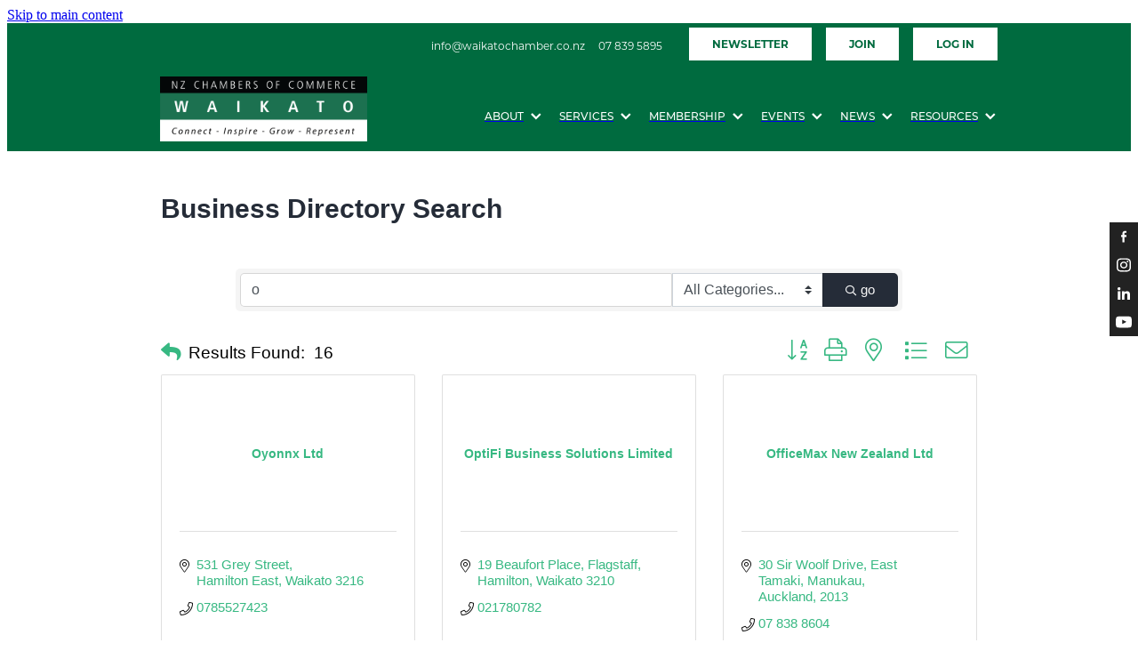

--- FILE ---
content_type: text/html; charset=utf-8
request_url: https://business.waikatochamber.co.nz/list/searchalpha/o
body_size: 54568
content:

<!-- Website made on Rocketspark -->
<!DOCTYPE html>
<!-- Style 14 -->
<html class="">
<head>
<!-- start injected HTML (CCID=2751) -->
<!-- page template: https://waikatochamber.co.nz/chambermaster-template/ -->
<base href="https://waikatochamber.co.nz/" />
<link href="https://business.waikatochamber.co.nz/integration/customerdefinedcss?_=6k1v5A2" rel="stylesheet" type="text/css" />
<!-- link for rss not inserted -->
<link rel="canonical" href="https://business.waikatochamber.co.nz/list/searchalpha/o" />
<!-- end injected HTML -->

    <!-- Global site tag (gtag.js) - Google Analytics -->
                <script async src="https://www.googletagmanager.com/gtag/js?id=G-EG7LWLBNTP"></script>
                <script>
                window.dataLayer = window.dataLayer || [];
                function gtag(){dataLayer.push(arguments);}
                gtag('js', new Date());
                gtag('config', 'G-EG7LWLBNTP');
                </script>
                <!-- End Google Analytics -->
    <meta name='csrf-token' content='76a6071568508e4721e97a97b6193171'/>

    
    <meta http-equiv="Content-Type" content="text/html; charset=UTF-8"/>
    
    <title>Directory Alpha Search: o | Waikato Chamber of Commerce</title>
    <meta name="description" content="Directory Alpha Search: Waikato Chamber of Commerce | Directory search results for: o" />
    <meta name="keywords" content="Waikato Chamber of Commerce,Hamilton,directory,business search,member search" />
        <link rel="icon" type="image/png" href="/images/favicon/favicon/crop192x192.png?v=20250122132546">
    <link rel="apple-touch-icon" href="/images/favicon/favicon/crop192x192.png?v=20250122132546"/>
    
    <script type="text/javascript" src="https://cdn.rocketspark.com/jquery-1.7.2.min.js?v=20260121211314"></script>
     <script> window.configs = {"development":"false","DEVELOPMENT":"false","requestType":"page","PREVIEW":"false","EDITOR":"false","template":"Style 14","navResizeTemplate":"","baseREMUnit":16,"screenSizes":{"t":{"fontSize":14,"contentWidth":400,"contentWidthOversize":400,"min":0,"max":400,"scale":0.7551,"subScale":0.95,"navScale":0.6,"legacy":false},"h":{"fontSize":16,"contentWidth":600,"contentWidthOversize":600,"min":0,"max":740,"scale":0.7551,"subScale":0.95,"navScale":0.6,"legacy":false},"s":{"fontSize":13,"contentWidth":740,"contentWidthOversize":740,"min":740,"max":1080,"scale":0.7959,"subScale":0.7959,"navScale":0.75,"legacy":false},"m":{"fontSize":16,"contentWidth":980,"contentWidthOversize":1080,"min":1080,"max":1460,"scale":1,"subScale":1,"navScale":1,"legacy":true},"l":{"fontSize":19,"contentWidth":1170,"contentWidthOversize":1300,"min":1460,"max":0,"scale":1.1938,"subScale":1.1938,"navScale":1.1,"legacy":false}},"publicURL":"https:\/\/www.waikatochamber.co.nz","shortnameURL":"https:\/\/waikatochamber.rocketspark.co.nz","titleData":{"companyName":"Waikato Chamber of Commerce","position":"right","separator":" | "},"CONSOLE_OVERRIDE":true,"noZensmooth":true,"release":"2026.1.21","browserSupport":{"chrome":86,"firefox":78,"edge":86,"internet explorer":12,"ie":12,"opera":72,"edgeMobile":44,"safari":13,"samsung browser":12,"android":89},"siteAutoPopupSettings":"","globalisationEnabled":false,"analyticsMode":"GA4"}; </script> <link rel="stylesheet" href="https://cdn.rocketspark.com/_dist/css/auth~vendors.6da4c5858d05.bundle.css" type="text/css" media="all" /> <link rel="stylesheet" href="https://cdn.rocketspark.com/_dist/css/public.c96fdbea6cf7.bundle.css" type="text/css" media="all" /> <link rel="stylesheet" href="https://cdn.rocketspark.com/_dist/css/public~vendors.24ec0c1183a5.bundle.css" type="text/css" media="all" /> <link rel="stylesheet" href="https://cdn.rocketspark.com/_dist/css/dashboard~vendors.9c624b80e5b6.bundle.css" type="text/css" media="all" /> <link rel="preload" as="style" href="https://cdn.icomoon.io/181725/Rocketspark/style.css?8gzh5b" onload="this.onload=null;this.rel='stylesheet'"> <link rel="stylesheet" href="/node_modules/@rocketspark/flint-ui/dist/rocketspark/rocketspark.css?v=1768983194"> <link rel="stylesheet" href="/node_modules/@rocketspark/image-gallery/build/css/index.css"> <script type="text/javascript" src="https://cdn.rocketspark.com/_dist/js/public.min.v20260121211314.js" ></script> <script type="text/javascript" src="https://cdn.rocketspark.com/_dist/js/commons.2e9fb89a5c50.bundle.js" ></script> <script type="text/javascript" src="https://cdn.rocketspark.com/_dist/js/blog~vendors.33618b6145a5.bundle.js" ></script> <script type="text/javascript" src="https://cdn.rocketspark.com/_dist/js/shop~vendors.c0601673efb1.bundle.js" ></script> <script type="text/javascript" src="https://cdn.rocketspark.com/_dist/js/houston~vendors.938afeba088b.bundle.js" ></script> <script type="text/javascript" src="https://cdn.rocketspark.com/_dist/js/auth~vendors.1265b1c31cc3.bundle.js" ></script> <script type="text/javascript" src="https://cdn.rocketspark.com/_dist/js/dashboard~vendors.192675722bc3.bundle.js" ></script> <script type="text/javascript" src="https://cdn.rocketspark.com/_dist/js/blastoff~vendors.bb4f8a2101db.bundle.js" ></script> <script type="text/javascript" src="https://cdn.rocketspark.com/_dist/js/public~vendors.8820ff537e13.bundle.js" ></script> <script type="text/javascript" src="https://cdn.rocketspark.com/_dist/js/public.ffd6854062ae.bundle.js" ></script> <script type="module" src="https://nz.rs-cdn.com/node_modules/@rocketspark/flint-ui/dist/rocketspark/rocketspark.esm.js?v=1768983194"></script> <!--suppress ES6ConvertVarToLetConst --> <script> var detectedLogoWidth = localStorage.getItem('detectedLogoWidth'); if (detectedLogoWidth) { var style = document.createElement('style'); style.innerHTML = "@media all and (min-width: 740px) { #header #logo, #header .logo { width: " + detectedLogoWidth + '; } }'; document.head.appendChild(style); } </script> <link rel="stylesheet" href="https://nz.rs-cdn.com/site_files/22736/54448/css/css.css?v=20260114153552" type="text/css" media="all" title="dynamicstyle" /> <style type="text/css" media="screen" id="pagestyle"> @layer rs-base{._925853a1--dc1f9669{--button-group-background-color:#333;--button-group-text-color:#fff;--button-group-border-size:1px;--button-group-border-radius:21.875rem;--button-group-border-color:#333;--button-group-font-weight:500;--button-group-font-family:ysxc;--button-group-font-style:normal;--button-group-hover-background-color:#333;--button-group-hover-text-color:#fff;--button-group-hover-border-color:#333;--button-group-font-size:1rem;--button-group-mobile-font-size:1rem;--button-group-letter-spacing:0em;--button-group-line-height:1.2;--button-group-text-transform:none;--button-group-padding:1rem 1.5em;--button-group-centered-text:center;--button-group-display:inline-flex;--button-group-width:auto;--button-group-min-width:4.375rem;--button-group-max-width:unset}}@layer rs-variants{._7c78bdb9--dc1f9669 ._925853a1{--button-group-font-size:1rem;--button-group-mobile-font-size:1rem;--button-group-letter-spacing:0em;--button-group-line-height:1.2;--button-group-text-transform:none;--button-group-border-radius:21.875rem;--button-group-padding:1rem 1.5em;--button-group-display:inline-flex;--button-group-width:auto;--button-group-min-width:4.375rem;--button-group-max-width:unset}}@layer rs-base{._925853a1--acb312a0{--button-group-background-color:#006b3f;--button-group-text-color:#fff;--button-group-border-size:.125rem;--button-group-border-radius:0px;--button-group-border-color:#006b3f;--button-group-font-weight:500;--button-group-font-family:ysxc;--button-group-font-style:normal;--button-group-hover-background-color:#006b3f;--button-group-hover-text-color:#bbb;--button-group-hover-border-color:#006b3f;--button-group-font-size:1.125rem;--button-group-mobile-font-size:1.125rem;--button-group-letter-spacing:0em;--button-group-line-height:1.5;--button-group-text-transform:none;--button-group-padding:1rem 1.5em;--button-group-centered-text:center;--button-group-display:inline-flex;--button-group-width:auto;--button-group-min-width:4.375rem;--button-group-max-width:unset}}@layer rs-variants{._7c78bdb9--acb312a0 ._925853a1{--button-group-font-size:1.125rem;--button-group-mobile-font-size:1.125rem;--button-group-letter-spacing:0em;--button-group-line-height:1.5;--button-group-text-transform:none;--button-group-border-radius:0px;--button-group-padding:1rem 1.5em;--button-group-display:inline-flex;--button-group-width:auto;--button-group-min-width:4.375rem;--button-group-max-width:unset}}@layer rs-base{._925853a1--6b532cb3{--button-group-background-color:rgba(0,0,0,0);--button-group-text-color:#006b3f;--button-group-border-size:1px;--button-group-border-radius:0px;--button-group-border-color:#006b3f;--button-group-font-weight:500;--button-group-font-family:ysxc;--button-group-font-style:normal;--button-group-hover-background-color:#006b3f;--button-group-hover-text-color:#bbb;--button-group-hover-border-color:#006b3f;--button-group-font-size:1.125rem;--button-group-mobile-font-size:1.125rem;--button-group-letter-spacing:0em;--button-group-line-height:1.5;--button-group-text-transform:none;--button-group-padding:1rem 1.5em;--button-group-centered-text:center;--button-group-display:inline-flex;--button-group-width:auto;--button-group-min-width:4.375rem;--button-group-max-width:unset}}@layer rs-variants{._7c78bdb9--6b532cb3 ._925853a1{--button-group-font-size:1.125rem;--button-group-mobile-font-size:1.125rem;--button-group-letter-spacing:0em;--button-group-line-height:1.5;--button-group-text-transform:none;--button-group-border-radius:0px;--button-group-padding:1rem 1.5em;--button-group-display:inline-flex;--button-group-width:auto;--button-group-min-width:4.375rem;--button-group-max-width:unset}}@layer rs-base{._925853a1--dbeedc51{--button-group-background-color:#fff;--button-group-text-color:#006b3f;--button-group-border-size:1px;--button-group-border-radius:0px;--button-group-border-color:#006b3f;--button-group-font-weight:300;--button-group-font-family:ysxc;--button-group-font-style:normal;--button-group-hover-background-color:#006b3f;--button-group-hover-text-color:#bbb;--button-group-hover-border-color:#006b3f;--button-group-font-size:1.125rem;--button-group-mobile-font-size:1.125rem;--button-group-letter-spacing:0em;--button-group-line-height:1.5;--button-group-text-transform:none;--button-group-padding:1rem 1.5em;--button-group-centered-text:center;--button-group-display:inline-flex;--button-group-width:auto;--button-group-min-width:4.375rem;--button-group-max-width:unset}}@layer rs-variants{._7c78bdb9--dbeedc51 ._925853a1{--button-group-font-size:1.125rem;--button-group-mobile-font-size:1.125rem;--button-group-letter-spacing:0em;--button-group-line-height:1.5;--button-group-text-transform:none;--button-group-border-radius:0px;--button-group-padding:1rem 1.5em;--button-group-display:inline-flex;--button-group-width:auto;--button-group-min-width:4.375rem;--button-group-max-width:unset}}@layer rs-base{._925853a1--52158490{--button-group-background-color:#fff;--button-group-text-color:#006b3f;--button-group-border-size:1px;--button-group-border-radius:0px;--button-group-border-color:#006b3f;--button-group-font-weight:500;--button-group-font-family:ysxc;--button-group-font-style:normal;--button-group-hover-background-color:#006b3f;--button-group-hover-text-color:#bbb;--button-group-hover-border-color:#006b3f;--button-group-font-size:1.125rem;--button-group-mobile-font-size:1.125rem;--button-group-letter-spacing:0em;--button-group-line-height:1.5;--button-group-text-transform:none;--button-group-padding:1rem 1.5em;--button-group-centered-text:center;--button-group-display:inline-flex;--button-group-width:auto;--button-group-min-width:4.375rem;--button-group-max-width:unset}}@layer rs-variants{._7c78bdb9--52158490 ._925853a1{--button-group-font-size:1.125rem;--button-group-mobile-font-size:1.125rem;--button-group-letter-spacing:0em;--button-group-line-height:1.5;--button-group-text-transform:none;--button-group-border-radius:0px;--button-group-padding:1rem 1.5em;--button-group-display:inline-flex;--button-group-width:auto;--button-group-min-width:4.375rem;--button-group-max-width:unset}}@layer rs-base{._925853a1--6d7e116f{--button-group-background-color:#006b3f;--button-group-text-color:#fff;--button-group-border-size:.125rem;--button-group-border-radius:0px;--button-group-border-color:#006b3f;--button-group-font-weight:500;--button-group-font-family:ysxc;--button-group-font-style:normal;--button-group-hover-background-color:#004d21;--button-group-hover-text-color:#fff;--button-group-hover-border-color:#004d21;--button-group-font-size:.9375rem;--button-group-mobile-font-size:1.125rem;--button-group-letter-spacing:0em;--button-group-line-height:1.5;--button-group-text-transform:none;--button-group-padding:1rem 1.5em;--button-group-centered-text:center;--button-group-display:inline-flex;--button-group-width:auto;--button-group-min-width:4.375rem;--button-group-max-width:unset}}@layer rs-variants{._7c78bdb9--6d7e116f ._925853a1{--button-group-font-size:.9375rem;--button-group-mobile-font-size:1.125rem;--button-group-letter-spacing:0em;--button-group-line-height:1.5;--button-group-text-transform:none;--button-group-border-radius:0px;--button-group-padding:1rem 1.5em;--button-group-display:inline-flex;--button-group-width:auto;--button-group-min-width:4.375rem;--button-group-max-width:unset}}@layer rs-base{._925853a1--f7557f6a{--button-group-background-color:#006b3f;--button-group-text-color:#f4f4f4;--button-group-border-size:.125rem;--button-group-border-radius:0px;--button-group-border-color:#006b3f;--button-group-font-weight:500;--button-group-font-family:ysxc;--button-group-font-style:normal;--button-group-hover-background-color:#004d21;--button-group-hover-text-color:#f4f4f4;--button-group-hover-border-color:#004d21;--button-group-font-size:.9375rem;--button-group-mobile-font-size:1.125rem;--button-group-letter-spacing:0em;--button-group-line-height:1.5;--button-group-text-transform:none;--button-group-padding:1rem 1.5em;--button-group-centered-text:center;--button-group-display:inline-flex;--button-group-width:auto;--button-group-min-width:4.375rem;--button-group-max-width:unset}}@layer rs-variants{._7c78bdb9--f7557f6a ._925853a1{--button-group-font-size:.9375rem;--button-group-mobile-font-size:1.125rem;--button-group-letter-spacing:0em;--button-group-line-height:1.5;--button-group-text-transform:none;--button-group-border-radius:0px;--button-group-padding:1rem 1.5em;--button-group-display:inline-flex;--button-group-width:auto;--button-group-min-width:4.375rem;--button-group-max-width:unset}}@layer rs-base{._925853a1--dd745a50{--button-group-background-color:#006b3f;--button-group-text-color:#fff;--button-group-border-size:0px;--button-group-border-radius:0px;--button-group-border-color:#fff;--button-group-font-weight:500;--button-group-font-family:ysxc;--button-group-font-style:normal;--button-group-hover-background-color:#004d21;--button-group-hover-text-color:#fff;--button-group-hover-border-color:#e1e1e1;--button-group-font-size:1.125rem;--button-group-mobile-font-size:1.125rem;--button-group-letter-spacing:0em;--button-group-line-height:1.5;--button-group-text-transform:none;--button-group-padding:1rem 1.5em;--button-group-centered-text:center;--button-group-display:inline-flex;--button-group-width:auto;--button-group-min-width:4.375rem;--button-group-max-width:unset}}@layer rs-variants{._7c78bdb9--dd745a50 ._925853a1{--button-group-font-size:1.125rem;--button-group-mobile-font-size:1.125rem;--button-group-letter-spacing:0em;--button-group-line-height:1.5;--button-group-text-transform:none;--button-group-border-radius:0px;--button-group-padding:1rem 1.5em;--button-group-display:inline-flex;--button-group-width:auto;--button-group-min-width:4.375rem;--button-group-max-width:unset}}@layer rs-base{._925853a1--5feee72f{--button-group-background-color:#006b3f;--button-group-text-color:#bbb;--button-group-border-size:.125rem;--button-group-border-radius:0px;--button-group-border-color:#bbb;--button-group-font-weight:500;--button-group-font-family:ysxc;--button-group-font-style:normal;--button-group-hover-background-color:#bbb;--button-group-hover-text-color:#333;--button-group-hover-border-color:#bbb;--button-group-font-size:1.125rem;--button-group-mobile-font-size:1.125rem;--button-group-letter-spacing:0em;--button-group-line-height:1.5;--button-group-text-transform:none;--button-group-padding:1rem 1.5em;--button-group-centered-text:center;--button-group-display:inline-flex;--button-group-width:auto;--button-group-min-width:4.375rem;--button-group-max-width:unset}}@layer rs-variants{._7c78bdb9--5feee72f ._925853a1{--button-group-font-size:1.125rem;--button-group-mobile-font-size:1.125rem;--button-group-letter-spacing:0em;--button-group-line-height:1.5;--button-group-text-transform:none;--button-group-border-radius:0px;--button-group-padding:1rem 1.5em;--button-group-display:inline-flex;--button-group-width:auto;--button-group-min-width:4.375rem;--button-group-max-width:unset}}@layer rs-base{._925853a1--dfbe04bf{--button-group-background-color:#bbb;--button-group-text-color:#fff;--button-group-border-size:.125rem;--button-group-border-radius:0px;--button-group-border-color:#fff;--button-group-font-weight:700;--button-group-font-family:ysxc;--button-group-font-style:normal;--button-group-hover-background-color:#9d9d9d;--button-group-hover-text-color:#fff;--button-group-hover-border-color:#e1e1e1;--button-group-font-size:.875rem;--button-group-mobile-font-size:1.125rem;--button-group-letter-spacing:0em;--button-group-line-height:1.5;--button-group-text-transform:none;--button-group-padding:1rem 1.5em;--button-group-centered-text:center;--button-group-display:inline-flex;--button-group-width:auto;--button-group-min-width:4.375rem;--button-group-max-width:unset}}@layer rs-variants{._7c78bdb9--dfbe04bf ._925853a1{--button-group-font-size:.875rem;--button-group-mobile-font-size:1.125rem;--button-group-letter-spacing:0em;--button-group-line-height:1.5;--button-group-text-transform:none;--button-group-border-radius:0px;--button-group-padding:1rem 1.5em;--button-group-display:inline-flex;--button-group-width:auto;--button-group-min-width:4.375rem;--button-group-max-width:unset}}@layer rs-base{._925853a1--ff92fce7{--button-group-background-color:#fff;--button-group-text-color:#006b3f;--button-group-border-size:.125rem;--button-group-border-radius:0px;--button-group-border-color:#006b3f;--button-group-font-weight:500;--button-group-font-family:ysxc;--button-group-font-style:normal;--button-group-hover-background-color:#006b3f;--button-group-hover-text-color:#bbb;--button-group-hover-border-color:#006b3f;--button-group-font-size:1.125rem;--button-group-mobile-font-size:1.125rem;--button-group-letter-spacing:0em;--button-group-line-height:1.5;--button-group-text-transform:none;--button-group-padding:1rem 1.5em;--button-group-centered-text:center;--button-group-display:inline-flex;--button-group-width:auto;--button-group-min-width:4.375rem;--button-group-max-width:unset}}@layer rs-variants{._7c78bdb9--ff92fce7 ._925853a1{--button-group-font-size:1.125rem;--button-group-mobile-font-size:1.125rem;--button-group-letter-spacing:0em;--button-group-line-height:1.5;--button-group-text-transform:none;--button-group-border-radius:0px;--button-group-padding:1rem 1.5em;--button-group-display:inline-flex;--button-group-width:auto;--button-group-min-width:4.375rem;--button-group-max-width:unset}}@layer rs-base{._925853a1--c7c21763{--button-group-background-color:#006b3f;--button-group-text-color:#fff;--button-group-border-size:.125rem;--button-group-border-radius:0px;--button-group-border-color:#fff;--button-group-font-weight:500;--button-group-font-family:ysxc;--button-group-font-style:normal;--button-group-hover-background-color:#004d21;--button-group-hover-text-color:#fff;--button-group-hover-border-color:#e1e1e1;--button-group-font-size:1.125rem;--button-group-mobile-font-size:1.125rem;--button-group-letter-spacing:0em;--button-group-line-height:1.5;--button-group-text-transform:none;--button-group-padding:1rem 1.5em;--button-group-centered-text:center;--button-group-display:inline-flex;--button-group-width:auto;--button-group-min-width:4.375rem;--button-group-max-width:unset}}@layer rs-variants{._7c78bdb9--c7c21763 ._925853a1{--button-group-font-size:1.125rem;--button-group-mobile-font-size:1.125rem;--button-group-letter-spacing:0em;--button-group-line-height:1.5;--button-group-text-transform:none;--button-group-border-radius:0px;--button-group-padding:1rem 1.5em;--button-group-display:inline-flex;--button-group-width:auto;--button-group-min-width:4.375rem;--button-group-max-width:unset}}@layer rs-base{._925853a1--a01d84a8{--button-group-background-color:#006b3f;--button-group-text-color:#fff;--button-group-border-size:.125rem;--button-group-border-radius:0px;--button-group-border-color:#006b3f;--button-group-font-weight:500;--button-group-font-family:ysxc;--button-group-font-style:normal;--button-group-hover-background-color:#006b3f;--button-group-hover-text-color:#bbb;--button-group-hover-border-color:#006b3f;--button-group-font-size:1.0625rem;--button-group-mobile-font-size:1.125rem;--button-group-letter-spacing:0em;--button-group-line-height:1.5;--button-group-text-transform:none;--button-group-padding:1rem 1.5em;--button-group-centered-text:center;--button-group-display:inline-flex;--button-group-width:auto;--button-group-min-width:4.375rem;--button-group-max-width:unset}}@layer rs-variants{._7c78bdb9--a01d84a8 ._925853a1{--button-group-font-size:1.0625rem;--button-group-mobile-font-size:1.125rem;--button-group-letter-spacing:0em;--button-group-line-height:1.5;--button-group-text-transform:none;--button-group-border-radius:0px;--button-group-padding:1rem 1.5em;--button-group-display:inline-flex;--button-group-width:auto;--button-group-min-width:4.375rem;--button-group-max-width:unset}}@layer rs-base{._925853a1--8be48567{--button-group-background-color:#006b3f;--button-group-text-color:#fff;--button-group-border-size:.125rem;--button-group-border-radius:0px;--button-group-border-color:#006b3f;--button-group-font-weight:500;--button-group-font-family:ysxc;--button-group-font-style:normal;--button-group-hover-background-color:#000;--button-group-hover-text-color:#006b3f;--button-group-hover-border-color:#000;--button-group-font-size:.75rem;--button-group-mobile-font-size:1.125rem;--button-group-letter-spacing:0em;--button-group-line-height:1;--button-group-text-transform:none;--button-group-padding:.7em .95em;--button-group-centered-text:center;--button-group-display:inline-flex;--button-group-width:auto;--button-group-min-width:4.375rem;--button-group-max-width:unset}}@layer rs-variants{._7c78bdb9--8be48567 ._925853a1{--button-group-font-size:.75rem;--button-group-mobile-font-size:1.125rem;--button-group-letter-spacing:0em;--button-group-line-height:1;--button-group-text-transform:none;--button-group-border-radius:0px;--button-group-padding:.7em .95em;--button-group-display:inline-flex;--button-group-width:auto;--button-group-min-width:4.375rem;--button-group-max-width:unset}}@layer rs-base{._925853a1--e1a95980{--button-group-background-color:#006b3f;--button-group-text-color:#fff;--button-group-border-size:.125rem;--button-group-border-radius:0px;--button-group-border-color:#006b3f;--button-group-font-weight:500;--button-group-font-family:ysxc;--button-group-font-style:normal;--button-group-hover-background-color:#004d21;--button-group-hover-text-color:#fff;--button-group-hover-border-color:#004d21;--button-group-font-size:1.125rem;--button-group-mobile-font-size:1.125rem;--button-group-letter-spacing:0em;--button-group-line-height:1.5;--button-group-text-transform:none;--button-group-padding:1rem 1.5em;--button-group-centered-text:center;--button-group-display:inline-flex;--button-group-width:auto;--button-group-min-width:4.375rem;--button-group-max-width:unset}}@layer rs-variants{._7c78bdb9--e1a95980 ._925853a1{--button-group-font-size:1.125rem;--button-group-mobile-font-size:1.125rem;--button-group-letter-spacing:0em;--button-group-line-height:1.5;--button-group-text-transform:none;--button-group-border-radius:0px;--button-group-padding:1rem 1.5em;--button-group-display:inline-flex;--button-group-width:auto;--button-group-min-width:4.375rem;--button-group-max-width:unset}}@layer rs-base{._925853a1--8eea3d79{--button-group-background-color:#006b3f;--button-group-text-color:#006b3f;--button-group-border-size:.125rem;--button-group-border-radius:0px;--button-group-border-color:#006b3f;--button-group-font-weight:500;--button-group-font-family:ysxc;--button-group-font-style:normal;--button-group-hover-background-color:transparent;--button-group-hover-text-color:#004d21;--button-group-hover-border-color:#004d21;--button-group-font-size:1.125rem;--button-group-mobile-font-size:1.125rem;--button-group-letter-spacing:0em;--button-group-line-height:1.5;--button-group-text-transform:none;--button-group-padding:1rem 1.5em;--button-group-centered-text:center;--button-group-display:inline-flex;--button-group-width:auto;--button-group-min-width:4.375rem;--button-group-max-width:unset}}@layer rs-variants{._7c78bdb9--8eea3d79 ._925853a1{--button-group-font-size:1.125rem;--button-group-mobile-font-size:1.125rem;--button-group-letter-spacing:0em;--button-group-line-height:1.5;--button-group-text-transform:none;--button-group-border-radius:0px;--button-group-padding:1rem 1.5em;--button-group-display:inline-flex;--button-group-width:auto;--button-group-min-width:4.375rem;--button-group-max-width:unset}}@layer rs-base{._925853a1:hover{background-color:var(--button-group-hover-background-color);color:var(--button-group-hover-text-color);box-shadow:inset 0 0 0 var(--button-group-border-size) var(--button-group-hover-border-color)}._925853a1{box-sizing:border-box;border:none;outline:none;cursor:pointer;align-items:center;font-smoothing:antialiased;-webkit-font-smoothing:antialiased;justify-content:var(--button-group-centered-text);text-align:var(--button-group-centered-text);background-color:var(--button-group-background-color);color:var(--button-group-text-color);box-shadow:inset 0 0 0 var(--button-group-border-size) var(--button-group-border-color);border-radius:var(--button-group-border-radius);padding:var(--button-group-padding);font-family:var(--button-group-font-family);font-weight:var(--button-group-font-weight);font-style:var(--button-group-font-style);font-size:var(--button-group-font-size);text-transform:var(--button-group-text-transform);letter-spacing:var(--button-group-letter-spacing);transition:background-color .15s ease-out,color .15s ease-out,border-color .15s ease-out;line-height:var(--button-group-line-height);display:var(--button-group-display);width:var(--button-group-width);max-width:var(--button-group-max-width);min-width:var(--button-group-min-width);word-wrap:break-word;min-height:calc(var(--button-group-font-size)*var(--button-group-line-height))}@media (max-width:41.6875rem){._925853a1{font-size:var(--button-group-mobile-font-size)}}}._f1dcfe40{display:flex;flex-wrap:wrap;gap:.5rem;align-items:center;align-self:stretch}._4b0152f0{display:inline-block;width:auto;max-width:none;min-width:4.375rem;text-align:center;white-space:nowrap;text-decoration:none}._766d9222{justify-content:start}._3d1a6c78{justify-content:center}._774d5a3c{justify-content:end}._252144ef{padding:1.25rem;overflow:hidden;box-sizing:border-box;width:75%;position:absolute;z-index:2;left:50%;transform:translateX(-50%);top:10%;pointer-events:none;opacity:0;background-color:var(--button-group-background-color);font-smoothing:antialiased;-webkit-font-smoothing:antialiased}._8dce7e5f{position:absolute;top:0;left:0;width:100%;height:100%;z-index:1;opacity:0;pointer-events:none}._2c899cee{pointer-events:auto}._9df0276b{font-size:1.125rem;line-height:1.2em;padding-left:2.1875rem;word-wrap:break-word}._9df0276b svg{width:1.5rem;height:1.1875rem;position:absolute;top:50%;transform:translateY(-50%);translate:-2.5rem 0;fill:var(--button-group-text-color)}._a6990dac{display:inline-flex;align-items:center;justify-content:space-between;gap:.5rem}._a6990dac:hover ._611ce439{background-color:var(--button-group-hover-text-color)}._a6990dac:hover ._611ce439 svg{fill:var(--button-group-hover-background-color)}._611ce439{border-radius:var(--button-group-border-radius);background-color:var(--button-group-text-color);padding:.125rem .375rem;transition:background .25s linear;display:inline-flex;align-items:center;line-height:1rem;gap:.25rem}._611ce439 svg{height:8PX;fill:var(--button-group-background-color)}._a6990dac:hover ._6e81833f{color:var(--button-group-hover-background-color)}._6e81833f{font-family:arial;text-transform:uppercase;font-size:.6875rem;font-weight:700;color:var(--button-group-background-color);position:relative;transition:background .25s linear;letter-spacing:initial}._2c8f55ae{display:inline-flex;transition:background .25s linear}._a6990dac:hover ._ab36743f svg{fill:var(--content-background-color)}._ab36743f svg{fill:var(--content-background-color)}._a6990dac:hover ._e43b9f01{color:var(--content-background-color)}._e43b9f01{color:var(--content-background-color)}._9cefdf70 ._ce3b2903{width:auto}._9cefdf70 ._611ce439{display:none}._7720d2f9:not(:focus-visible){position:absolute;left:-1px;top:auto;width:1px;height:1px;overflow:hidden;padding:0;clip:rect(1px,1px,1px,1px);clip-path:inset(50%);margin:-1px}body.auth ._7720d2f9:focus-visible{top:3.625rem}._7720d2f9:focus-visible{position:absolute;width:auto;height:auto;z-index:2000;left:.5rem;top:.5rem;clip:unset;clip-path:unset;font-size:1rem;padding:.75rem 1.25rem}._254b5c18:focus-visible{background-color:#244fb6;color:#fff;border-radius:.25rem}._254b5c18:hover{background-color:#1c3f91}.nsder-4w1l6{--stack-design-padding-top:0;--stack-design-padding-bottom:0;padding-top:var(--stack-design-padding-top,0);padding-bottom:var(--stack-design-padding-bottom,0);--stack-design-column-gap:0;--stack-design-padding-left:0;--stack-design-padding-right:0}.nsder-4w1l6 .column-container{gap:var(--stack-design-column-gap,0)}.nsder-4w1l6 .stack-inner{padding-left:var(--stack-design-padding-left,0);padding-right:var(--stack-design-padding-right,0)}@media screen and (max-width:740px){.stack.nsder-4w1l6 .column{padding-top:8px;padding-bottom:8px;padding-left:24px;padding-right:24px}.stack.nsder-4w1l6{margin-top:0;margin-bottom:0;--stack-design-mobile-padding-top:.5rem;--stack-design-mobile-padding-bottom:.5rem;padding-top:var(--stack-design-mobile-padding-top,0);padding-bottom:var(--stack-design-mobile-padding-bottom,0);--stack-design-mobile-padding-left:0;--stack-design-mobile-padding-right:0}.stack.nsder-4w1l6 .column-container{gap:0}.stack.nsder-4w1l6 .stack-inner{padding-left:var(--stack-design-mobile-padding-left,0);padding-right:var(--stack-design-mobile-padding-right,0)}}._1100af70--86326baa{--fluid-width:24}._4993ced5--86326baa{flex:0 1 calc(100%/(var(--grid-size,24)/var(--fluid-width,8)))}.nsder-lo90n{--stack-design-padding-top:1.563rem;--stack-design-padding-bottom:1.563rem;padding-top:var(--stack-design-padding-top,0);padding-bottom:var(--stack-design-padding-bottom,0);--stack-design-column-gap:0;--stack-design-padding-left:0;--stack-design-padding-right:0}.nsder-lo90n .column{padding-top:0;padding-bottom:0}.nsder-lo90n .column-container{gap:var(--stack-design-column-gap,0)}.nsder-lo90n .stack-inner{padding-left:var(--stack-design-padding-left,0);padding-right:var(--stack-design-padding-right,0)}@media screen and (max-width:740px){.stack.nsder-lo90n .column{padding-top:0;padding-bottom:0;padding-left:16px;padding-right:16px}.stack.nsder-lo90n{margin-top:0;margin-bottom:0;--stack-design-mobile-padding-top:1.563rem;--stack-design-mobile-padding-bottom:1.563rem;padding-top:var(--stack-design-mobile-padding-top,0);padding-bottom:var(--stack-design-mobile-padding-bottom,0);--stack-design-mobile-padding-left:0;--stack-design-mobile-padding-right:0}.stack.nsder-lo90n .column-container{gap:0}.stack.nsder-lo90n .stack-inner{padding-left:var(--stack-design-mobile-padding-left,0);padding-right:var(--stack-design-mobile-padding-right,0)}}.stack.nsder-lo90n{background:#fff}.stack.nsder-lo90n .file_upload_block .file-download-arrow{background:#006b3f}#main_body .stack.nsder-lo90n .button-content{font-family:ysxc;font-weight:500;font-style:normal;box-shadow:0 0 0 1px #006b3f inset;background:0 0;color:#006b3f;border-radius:0;display:inline-block;line-height:1.2;width:auto;min-width:none;max-width:none;padding:1rem 1.5em}#main_body .stack.nsder-lo90n .site-button{font-family:ysxc;font-weight:500;font-style:normal;color:#006b3f;box-shadow:0 0 0 1px #006b3f inset;background:0 0;border-radius:0;display:inline-block;line-height:1.2;width:auto;min-width:none;max-width:none;padding:1rem 1.5em}.stack.nsder-lo90n .file_upload_block .file-download-arrow .file-download-ext{color:#fff}.stack.nsder-lo90n .file_upload_block .file-download-arrow svg path{fill:#fff}#main_body .stack.nsder-lo90n .button-content.file-upload-container{padding:1rem 1.042em;width:100%;max-width:21.875rem}#main_body .stack.nsder-lo90n .button-content.file-upload-container .file-download-arrow{display:block}#main_body .stack.nsder-lo90n .button-content.file-upload-container .file-download-text{padding-right:4.35em;line-height:1.5em}@media only screen and (min-width:740px){#main_body .stack.nsder-lo90n .button-content:hover{background:rgba(0,77,33,1);box-shadow:0 0 0 1px rgba(0,77,33,1) inset;color:#fff}#main_body .stack.nsder-lo90n .site-button:hover{background:rgba(0,77,33,1);box-shadow:0 0 0 1px rgba(0,77,33,1) inset;color:#fff}.stack.nsder-lo90n .file_upload_block .file-upload-container:hover .file-download-arrow svg path{fill:rgba(0,77,33,1)}}@media only screen and (max-width:740px){html:not(.responsive-disabled) .stack.nsder-lo90n .file_upload_block .file-upload-container:hover .file-download-arrow svg path{fill:#fff}}._1100af70--4d80edac{--fluid-width:8}._4993ced5--4d80edac{flex:0 1 calc(100%/(var(--grid-size,24)/var(--fluid-width,8)))}._1100af70--77b6d0a8{--fluid-width:8}._4993ced5--77b6d0a8{flex:0 1 calc(100%/(var(--grid-size,24)/var(--fluid-width,8)))}._1100af70--81fe7483{--fluid-width:8}._4993ced5--81fe7483{flex:0 1 calc(100%/(var(--grid-size,24)/var(--fluid-width,8)))}.nsder-6khmp{--stack-design-padding-top:0;--stack-design-padding-bottom:0;padding-top:var(--stack-design-padding-top,0);padding-bottom:var(--stack-design-padding-bottom,0);--stack-design-column-gap:0;--stack-design-padding-left:0;--stack-design-padding-right:0}.nsder-6khmp .column-container{gap:var(--stack-design-column-gap,0)}.nsder-6khmp .stack-inner{padding-left:var(--stack-design-padding-left,0);padding-right:var(--stack-design-padding-right,0)}@media screen and (max-width:740px){.stack.nsder-6khmp .column{padding-top:8px;padding-bottom:8px;padding-left:24px;padding-right:24px}.stack.nsder-6khmp{margin-top:0;margin-bottom:0;--stack-design-mobile-padding-top:.5rem;--stack-design-mobile-padding-bottom:.5rem;padding-top:var(--stack-design-mobile-padding-top,0);padding-bottom:var(--stack-design-mobile-padding-bottom,0);--stack-design-mobile-padding-left:0;--stack-design-mobile-padding-right:0}.stack.nsder-6khmp .column-container{gap:0}.stack.nsder-6khmp .stack-inner{padding-left:var(--stack-design-mobile-padding-left,0);padding-right:var(--stack-design-mobile-padding-right,0)}}._1100af70--2e071d0a{--fluid-width:24}._4993ced5--2e071d0a{flex:0 1 calc(100%/(var(--grid-size,24)/var(--fluid-width,8)))}#content .stack_area{padding-bottom:0}.nsder-7p2ch{margin-top:0;margin-bottom:0;--stack-design-padding-top:0;--stack-design-padding-bottom:0;padding-top:var(--stack-design-padding-top,0);padding-bottom:var(--stack-design-padding-bottom,0);--stack-design-column-gap:0;--stack-design-padding-left:0;--stack-design-padding-right:0}.nsder-7p2ch .column-container{gap:var(--stack-design-column-gap,0)}.nsder-7p2ch .stack-inner{padding-left:var(--stack-design-padding-left,0);padding-right:var(--stack-design-padding-right,0)}@media screen and (max-width:740px){.stack.nsder-7p2ch .column{padding-top:8px;padding-bottom:8px;padding-left:24px;padding-right:24px}.stack.nsder-7p2ch{margin-top:0;margin-bottom:0;--stack-design-mobile-padding-top:0;--stack-design-mobile-padding-bottom:0;padding-top:var(--stack-design-mobile-padding-top,0);padding-bottom:var(--stack-design-mobile-padding-bottom,0);--stack-design-mobile-padding-left:0;--stack-design-mobile-padding-right:0}.stack.nsder-7p2ch .column-container{gap:0}.stack.nsder-7p2ch .stack-inner{padding-left:var(--stack-design-mobile-padding-left,0);padding-right:var(--stack-design-mobile-padding-right,0)}}.stack.nsder-7p2ch{background:#fff}#main_body .stack.nsder-7p2ch .block h1{color:#fff}#main_body .stack.nsder-7p2ch .accordion-block .accordion-block__item-icon--h1 svg path{fill:#fff}#main_body .stack.nsder-7p2ch .block h1.heading{color:#fff}#main_body .stack.nsder-7p2ch .block h1.heading a{color:#fff}#main_body .stack.nsder-7p2ch .block h2{color:#fff;font-size:1.25rem}#main_body .stack.nsder-7p2ch .accordion-block .accordion-block__item-icon--h2 svg path{fill:#fff}#main_body .stack.nsder-7p2ch .block h2.heading{color:#fff}#main_body .stack.nsder-7p2ch .block h2.heading a{color:#fff}#main_body .stack.nsder-7p2ch .accordion-block .accordion-block__item-icon--h2 svg{width:1.25rem;height:1.25rem}#main_body .stack.nsder-7p2ch .block h3{color:#fff}#main_body .stack.nsder-7p2ch .accordion-block .accordion-block__item-icon--h3 svg path{fill:#fff}#main_body .stack.nsder-7p2ch .block h3.heading{color:#fff}#main_body .stack.nsder-7p2ch .block h3.heading a{color:#fff}#main_body .stack.nsder-7p2ch .block .p-font:not(.picture-subtitle){color:#bbb;font-size:1rem}#main_body .stack.nsder-7p2ch .accordion-block .accordion-block__item-icon--.p-font:not(.picture-subtitle) svg path{fill:#bbb}#main_body .stack.nsder-7p2ch .block .p-font:not(.picture-subtitle).heading{color:#bbb}#main_body .stack.nsder-7p2ch .block .p-font:not(.picture-subtitle).heading a{color:#bbb}#main_body .stack.nsder-7p2ch .accordion-block .accordion-block__item-icon--.p-font:not(.picture-subtitle) svg{width:1rem;height:1rem}#main_body .stack.nsder-7p2ch #main_body .blog_post_holder .blog_readmore{color:#bbb}#main_body .stack.nsder-7p2ch .p-font-colour{color:#bbb}#main_body .stack.nsder-7p2ch .text_block .text_block_text a{color:#fff}#main_body .stack.nsder-7p2ch .text_block .text_block_text a:visited{color:#fff}#main_body .stack.nsder-7p2ch .accordion-block .accordion-block__item-content a{color:#fff}#main_body .stack.nsder-7p2ch .accordion-block .accordion-block__item-content a:visited{color:#fff}#main_body .stack.nsder-7p2ch .text-link-colour{color:#fff}#main_body .stack.nsder-7p2ch .text-link-colour svg{fill:#fff}#main_body .stack.nsder-7p2ch{--accessibility-outline-color:#fff}.grid-gallery.nbler-dvtl7 .grid-gallery__items-container{grid-template-columns:repeat(5,1fr);column-gap:14px;row-gap:14px;grid-gap:14px;font-style:normal}.image-popup__container.grid-gallery-popup--nbler-dvtl7{font-family:ysxc;font-weight:700;font-style:normal}.image-popup__container.grid-gallery-popup--nbler-dvtl7 .image-popup__caption{font-family:ysxc;font-weight:300;font-style:normal}.grid-gallery.nbler-dvtl7 .grid-gallery__item-container .grid-gallery__item-content{padding-bottom:50%}.grid-gallery.nbler-dvtl7 .grid-gallery__item-container .grid-gallery__item-text-container .grid-gallery__item-title{font-family:ysxc;font-weight:700;font-style:normal;font-size:1.125rem;color:#fff;letter-spacing:0em;line-height:1.2em}.grid-gallery.nbler-dvtl7 .grid-gallery__item-container .grid-gallery__item-text-container .grid-gallery__item-blurb{font-family:ysxc;font-weight:300;font-style:normal;font-size:1rem;color:#fff;letter-spacing:0em;line-height:1.2em;border-bottom-color:unset}.grid-gallery.nbler-dvtl7 .grid-gallery__item-container .grid-gallery__item-text-container .grid-gallery__item-blurb--button.site-button{letter-spacing:0em}#main_body .stack .grid-gallery.nbler-dvtl7 .grid-gallery__item-container .grid-gallery__item-text-container .grid-gallery__item-blurb--button.site-button{line-height:1.2em}.grid-gallery.nbler-dvtl7 .grid-gallery__item-container.ngier-mpa9t .grid-gallery__item-text-container .grid-gallery__item-title{color:#fff}.grid-gallery.nbler-dvtl7 .grid-gallery__item-container.ngier-mpa9t .grid-gallery__item-text-container .grid-gallery__item-blurb{color:#fff}.grid-gallery.nbler-dvtl7 .grid-gallery__item-container.ngier-mpa9t .grid-gallery__item-overlay{background-color:rgba(0,107,63,0)}.grid-gallery.nbler-dvtl7 .grid-gallery__item-container.ngier-y7kd4 .grid-gallery__item-text-container .grid-gallery__item-title{color:#fff}.grid-gallery.nbler-dvtl7 .grid-gallery__item-container.ngier-y7kd4 .grid-gallery__item-text-container .grid-gallery__item-blurb{color:#fff}.grid-gallery.nbler-dvtl7 .grid-gallery__item-container.ngier-y7kd4 .grid-gallery__item-overlay{background-color:rgba(0,107,63,0)}.grid-gallery.nbler-dvtl7 .grid-gallery__item-container.ngier-eg6lc .grid-gallery__item-text-container .grid-gallery__item-title{color:#fff}.grid-gallery.nbler-dvtl7 .grid-gallery__item-container.ngier-eg6lc .grid-gallery__item-text-container .grid-gallery__item-blurb{color:#fff}.grid-gallery.nbler-dvtl7 .grid-gallery__item-container.ngier-eg6lc .grid-gallery__item-overlay{background-color:rgba(14,61,36,0)}.grid-gallery.nbler-dvtl7 .grid-gallery__item-container.ngier-w2psp .grid-gallery__item-text-container .grid-gallery__item-title{color:#fff}.grid-gallery.nbler-dvtl7 .grid-gallery__item-container.ngier-w2psp .grid-gallery__item-text-container .grid-gallery__item-blurb{color:#fff}.grid-gallery.nbler-dvtl7 .grid-gallery__item-container.ngier-w2psp .grid-gallery__item-overlay{background-color:rgba(14,61,36,0)}.grid-gallery.nbler-dvtl7 .grid-gallery__item-container.ngier-kl1f6 .grid-gallery__item-text-container .grid-gallery__item-title{color:#fff}.grid-gallery.nbler-dvtl7 .grid-gallery__item-container.ngier-kl1f6 .grid-gallery__item-text-container .grid-gallery__item-blurb{color:#fff}.grid-gallery.nbler-dvtl7 .grid-gallery__item-container.ngier-kl1f6 .grid-gallery__item-overlay{background-color:rgba(0,107,63,0)}.grid-gallery.nbler-dvtl7 .grid-gallery__item-container.ngier-9jvqg .grid-gallery__item-text-container .grid-gallery__item-title{color:#fff}.grid-gallery.nbler-dvtl7 .grid-gallery__item-container.ngier-9jvqg .grid-gallery__item-text-container .grid-gallery__item-blurb{color:#fff}.grid-gallery.nbler-dvtl7 .grid-gallery__item-container.ngier-9jvqg .grid-gallery__item-overlay{background-color:rgba(0,107,63,0)}.grid-gallery.nbler-dvtl7 .grid-gallery__item-container.ngier-1y806 .grid-gallery__item-text-container .grid-gallery__item-title{color:#fff}.grid-gallery.nbler-dvtl7 .grid-gallery__item-container.ngier-1y806 .grid-gallery__item-text-container .grid-gallery__item-blurb{color:#fff}.grid-gallery.nbler-dvtl7 .grid-gallery__item-container.ngier-1y806 .grid-gallery__item-overlay{background-color:rgba(0,107,63,0)}.grid-gallery.nbler-dvtl7 .grid-gallery__item-container.ngier-1gjlq .grid-gallery__item-text-container .grid-gallery__item-title{color:#fff}.grid-gallery.nbler-dvtl7 .grid-gallery__item-container.ngier-1gjlq .grid-gallery__item-text-container .grid-gallery__item-blurb{color:#fff}.grid-gallery.nbler-dvtl7 .grid-gallery__item-container.ngier-1gjlq .grid-gallery__item-overlay{background-color:rgba(0,107,63,0)}.grid-gallery.nbler-dvtl7 .grid-gallery__item-container.ngier-j4jl4 .grid-gallery__item-text-container .grid-gallery__item-title{color:#fff}.grid-gallery.nbler-dvtl7 .grid-gallery__item-container.ngier-j4jl4 .grid-gallery__item-text-container .grid-gallery__item-blurb{color:#fff}.grid-gallery.nbler-dvtl7 .grid-gallery__item-container.ngier-j4jl4 .grid-gallery__item-overlay{background-color:rgba(0,107,63,0)}.grid-gallery.nbler-dvtl7 .grid-gallery__item-container.ngier-b6nmh .grid-gallery__item-text-container .grid-gallery__item-title{color:#fff}.grid-gallery.nbler-dvtl7 .grid-gallery__item-container.ngier-b6nmh .grid-gallery__item-text-container .grid-gallery__item-blurb{color:#fff}.grid-gallery.nbler-dvtl7 .grid-gallery__item-container.ngier-b6nmh .grid-gallery__item-overlay{background-color:rgba(0,107,63,0)}.grid-gallery.nbler-dvtl7 .grid-gallery__item-container.ngier-xl8i8 .grid-gallery__item-text-container .grid-gallery__item-title{color:#fff}.grid-gallery.nbler-dvtl7 .grid-gallery__item-container.ngier-xl8i8 .grid-gallery__item-text-container .grid-gallery__item-blurb{color:#fff}.grid-gallery.nbler-dvtl7 .grid-gallery__item-container.ngier-xl8i8 .grid-gallery__item-overlay{background-color:rgba(0,107,63,0)}.grid-gallery.nbler-dvtl7 .grid-gallery__item-container.ngier-61c3c .grid-gallery__item-text-container .grid-gallery__item-title{color:#fff}.grid-gallery.nbler-dvtl7 .grid-gallery__item-container.ngier-61c3c .grid-gallery__item-text-container .grid-gallery__item-blurb{color:#fff}.grid-gallery.nbler-dvtl7 .grid-gallery__item-container.ngier-61c3c .grid-gallery__item-overlay{background-color:rgba(0,107,63,0)}.grid-gallery.nbler-dvtl7 .grid-gallery__item-container.ngier-xide4 .grid-gallery__item-text-container .grid-gallery__item-title{color:#fff}.grid-gallery.nbler-dvtl7 .grid-gallery__item-container.ngier-xide4 .grid-gallery__item-text-container .grid-gallery__item-blurb{color:#fff}.grid-gallery.nbler-dvtl7 .grid-gallery__item-container.ngier-xide4 .grid-gallery__item-overlay{background-color:rgba(14,61,36,0)}.grid-gallery.nbler-dvtl7 .grid-gallery__item-container.ngier-nimn6 .grid-gallery__item-text-container .grid-gallery__item-title{color:#fff}.grid-gallery.nbler-dvtl7 .grid-gallery__item-container.ngier-nimn6 .grid-gallery__item-text-container .grid-gallery__item-blurb{color:#fff}.grid-gallery.nbler-dvtl7 .grid-gallery__item-container.ngier-nimn6 .grid-gallery__item-overlay{background-color:rgba(14,61,36,0)}@media all and (max-width:740px){.grid-gallery.nbler-dvtl7 .grid-gallery__items-container{grid-template-columns:repeat(2,1fr)}.grid-gallery.nbler-dvtl7 .grid-gallery__item-container .grid-gallery__item-text-container .grid-gallery__item-title{font-size:1.125rem}.grid-gallery.nbler-dvtl7 .grid-gallery__item-container .grid-gallery__item-text-container .grid-gallery__item-blurb{font-size:1rem}}._0be6492b{max-width:calc(100% - var(--grid-gallery-cell-padding)*2)}._1100af70--73b2ef52{--fluid-width:18}._4993ced5--73b2ef52{flex:0 1 calc(100%/(var(--grid-size,24)/var(--fluid-width,8)))}._5d5af514{--grid-size:24} </style> <link rel="preload" href="https://nz.rs-cdn.com/site_files/22736/assets/page/page201984_deferred.css?v=20260121221605" as="style" onload="this.onload=null;this.rel='stylesheet'" /> <meta name="viewport" content="width=device-width, initial-scale=1"> 
            <script defer type="text/javascript" src="//use.typekit.net/ik/[base64].js"></script>
        <style>
            .rs-contact-bar-inner .custom-button {
  display:inline-block;
  text-transform:uppercase;
  height:29px;
  line-height:29px;
  text-align:center;
  background:#ffffff;
  /*border-radius:9px;*/
  margin:0 8px;
  padding: 4px 26px;
  color: #006b3f !important;
  font-weight: 900;
}
.rs-contact-bar-inner .custom-button.first-custom-button {
  margin-left: 30px;
}
.rs-contact-bar-container {
    padding: 5px 0 7px;
}

@media only screen and (min-width: 760px) {
  #mnav_menu .custom-button{
    display:inline-block;
    background:#fff;
    font-weight:700;
    font-family: vcsm;
    text-transform:uppercase;
    border-radius:18px;
    margin-top:38px;
    margin-left:16px;
    text-align:center;
    height:76px;
    line-height:76px;
    font-size:43px;
    width:232px;
  }
}
        </style>
        <!-- Google Tag Manager -->
<script>(function(w,d,s,l,i){w[l]=w[l]||[];w[l].push({'gtm.start':
new Date().getTime(),event:'gtm.js'});var f=d.getElementsByTagName(s)[0],
j=d.createElement(s),dl=l!='dataLayer'?'&l='+l:'';j.async=true;j.src=
'https://www.googletagmanager.com/gtm.js?id='+i+dl;f.parentNode.insertBefore(j,f);
})(window,document,'script','dataLayer','GTM-T69XS3Q6');</script>
<!-- End Google Tag Manager -->
<!-- Event snippet for Purchase conversion page -->
<script>
  gtag('event', 'conversion', {
      'send_to': 'AW-17813003856/Nwz1CPGWjtMbENC8861C',
      'value': 1.0,
      'currency': 'NZD',
      'transaction_id': ''
  });
</script>
<!-- Meta Pixel Code -->
<script>
!function(f,b,e,v,n,t,s)
{if(f.fbq)return;n=f.fbq=function(){n.callMethod?
n.callMethod.apply(n,arguments):n.queue.push(arguments)};
if(!f._fbq)f._fbq=n;n.push=n;n.loaded=!0;n.version='2.0';
n.queue=[];t=b.createElement(e);t.async=!0;
t.src=v;s=b.getElementsByTagName(e)[0];
s.parentNode.insertBefore(t,s)}(window, document,'script',
'https://connect.facebook.net/en_US/fbevents.js');
fbq('init', '2291158024668308');
fbq('track', 'PageView');
</script>
<script type="application/ld+json">
{
  "@context": "https://schema.org",
  "@type": "FAQPage",
  "@id": "https://www.waikatochamber.co.nz/faqs/#faqpage",
  "mainEntity": [
    {
      "@type": "Question",
      "@id": "https://www.waikatochamber.co.nz/faqs/#is-our-company-a-member",
      "name": "Is our company a member?",
      "acceptedAnswer": {
        "@type": "Answer",
        "text": "You can check if your company is a member by searching your company or trading name in our Business Directory on the Waikato Chamber of Commerce website."
      }
    },
    {
      "@type": "Question",
      "@id": "https://www.waikatochamber.co.nz/faqs/#membership-cost",
      "name": "How much does membership cost?",
      "acceptedAnswer": {
        "@type": "Answer",
        "text": "Membership is calculated based on your number of full-time employees (FTE). Current pricing: 1-20 employees – $350, 21-40 – $700, 41+ – $1,400 (GST exclusive)."
      }
    },
    {
      "@type": "Question",
      "@id": "https://www.waikatochamber.co.nz/faqs/#logins",
      "name": "Can everyone from our company have a login? How do I get it?",
      "acceptedAnswer": {
        "@type": "Answer",
        "text": "Yes. The primary contact can log into the Members Portal and add employees so each person can create their own login. If you need help, email info@waikatochamber.co.nz."
      }
    },
    {
      "@type": "Question",
      "@id": "https://www.waikatochamber.co.nz/faqs/#promote-business",
      "name": "Can I promote my business, service or events through the Chamber?",
      "acceptedAnswer": {
        "@type": "Answer",
        "text": "Yes. Members can promote through the Members Portal (Member-to-Member Deals, Hot Deals, Market Space) or book a paid EDM sent to our database at member rates."
      }
    },
    {
      "@type": "Question",
      "@id": "https://www.waikatochamber.co.nz/faqs/#export-certification",
      "name": "Do you certify export documentation (e.g., Certificates of Origin)?",
      "acceptedAnswer": {
        "@type": "Answer",
        "text": "Yes. We provide both manual and electronic certification services. To set up an export documentation account, email info@waikatochamber.co.nz."
      }
    },
    {
      "@type": "Question",
      "@id": "https://www.waikatochamber.co.nz/faqs/#membership-type",
      "name": "Is this an individual membership or business membership?",
      "acceptedAnswer": {
        "@type": "Answer",
        "text": "Memberships are for businesses — from sole traders to large corporates. All team members can attend events and access benefits under one membership."
      }
    },
    {
      "@type": "Question",
      "@id": "https://www.waikatochamber.co.nz/faqs/#join-without-business",
      "name": "Can I still join if I don't have a business?",
      "acceptedAnswer": {
        "@type": "Answer",
        "text": "Yes. You can join as an individual under Category A membership."
      }
    },
    {
      "@type": "Question",
      "@id": "https://www.waikatochamber.co.nz/faqs/#member-benefits",
      "name": "What do I get for being a member?",
      "acceptedAnswer": {
        "@type": "Answer",
        "text": "Members enjoy free and discounted events, training, networking opportunities, marketing exposure, and access to a supportive local business community."
      }
    },
    {
      "@type": "Question",
      "@id": "https://www.waikatochamber.co.nz/faqs/#after-joining",
      "name": "What should I do after joining the Chamber?",
      "acceptedAnswer": {
        "@type": "Answer",
        "text": "Get involved! Attend events, connect with other members, and make use of our resources. The more you participate, the more value you’ll gain from your membership."
      }
    },
    {
      "@type": "Question",
      "@id": "https://www.waikatochamber.co.nz/faqs/#payment",
      "name": "How do I pay my annual membership fees online?",
      "acceptedAnswer": {
        "@type": "Answer",
        "text": "Follow the payment instructions on your invoice or log in to the Members Portal to pay via the Billing tab. If no invoice appears, your account is up to date."
      }
    },
    {
      "@type": "Question",
      "@id": "https://www.waikatochamber.co.nz/faqs/#sponsorship",
      "name": "How can my company sponsor a Chamber event or programme?",
      "acceptedAnswer": {
        "@type": "Answer",
        "text": "We welcome sponsorship enquiries! Please email info@waikatochamber.co.nz to discuss available opportunities and tailored partnership options."
      }
    }
  ],
  "isPartOf": {
    "@type": "WebPage",
    "@id": "https://www.waikatochamber.co.nz/faqs/"
  },
  "publisher": {
    "@type": "Organization",
    "@id": "https://www.waikatochamber.co.nz/#organization",
    "name": "Waikato Chamber of Commerce",
    "url": "https://www.waikatochamber.co.nz",
    "logo": {
      "@type": "ImageObject",
      "url": "https://www.waikatochamber.co.nz/wp-content/uploads/2022/04/Waikato-Chamber-Logo.png"
    },
    "contactPoint": {
      "@type": "ContactPoint",
      "email": "info@waikatochamber.co.nz",
      "contactType": "Customer Service",
      "areaServed": "NZ",
      "availableLanguage": "English"
    },
    "sameAs": [
      "https://www.facebook.com/WaikatoChamberOfCommerce",
      "https://www.linkedin.com/company/waikatochamber",
      "https://www.instagram.com/waikatochamber"
    ]
  }
}
</script>

<noscript><img height="1" width="1" style="display:none"
src="https://www.facebook.com/tr?id=2291158024668308&ev=PageView&noscript=1"
/></noscript>
<!-- End Meta Pixel Code -->
<meta name="google-site-verification" content="e-yDgBPVm7ZAOD3Kk6m2xpfYOsHdE4X7lgtwdkr2lkM" />
<script type="application/ld+json">
{
  "@context": "https://schema.org",
  "@type": "LocalBusiness",
  "@id": "https://www.waikatochamber.co.nz/#localbusiness",
  "name": "Waikato Chamber of Commerce",
  "alternateName": "The Chamber Waikato",
  "url": "https://www.waikatochamber.co.nz/",
  "image": "https://www.waikatochamber.co.nz/wp-content/uploads/2022/04/Waikato-Chamber-Logo.png",
  "logo": "https://www.waikatochamber.co.nz/wp-content/uploads/2022/04/Waikato-Chamber-Logo.png",
  "description": "The Waikato Chamber of Commerce supports local businesses through advocacy, networking, business training, and events. Join our thriving community to connect, learn, and grow your business in the Waikato region.",
  "slogan": "Connecting Waikato Businesses to Grow and Thrive",
  "email": "info@waikatochamber.co.nz",
  "telephone": "+64 7 839 5895",
  "priceRange": "$$",
  "address": {
    "@type": "PostalAddress",
    "streetAddress": "Level 1, 204 Anglesea Street",
    "addressLocality": "Hamilton",
    "addressRegion": "Waikato",
    "postalCode": "3204",
    "addressCountry": "NZ"
  },
  "geo": {
    "@type": "GeoCoordinates",
    "latitude": -37.79056,
    "longitude": 175.283305
  },
  "openingHoursSpecification": [
    {
      "@type": "OpeningHoursSpecification",
      "dayOfWeek": [
        "Monday",
        "Tuesday",
        "Wednesday",
        "Thursday",
        "Friday"
      ],
      "opens": "08:30",
      "closes": "17:00"
    }
  ],
  "foundingDate": "1930",
  "founder": {
    "@type": "Person",
    "name": "Waikato Business Community"
  },
  "areaServed": {
    "@type": "Place",
    "name": "Waikato Region, New Zealand"
  },
  "sameAs": [
    "https://www.facebook.com/WaikatoChamberOfCommerce",
    "https://www.linkedin.com/company/waikatochamber",
    "https://www.instagram.com/waikatochamber"
  ],
  "hasMap": "https://www.google.com/maps/place/Waikato+Chamber+of+Commerce/"
}
</script>




    
    
    
    <!-- jQuery first, then Popper.js, then Bootstrap JS -->
    <script src="https://code.jquery.com/jquery-3.7.1.min.js" crossorigin="anonymous"></script>
    <script type="text/javascript" src="https://code.jquery.com/ui/1.13.2/jquery-ui.min.js"></script>
<script src="https://business.waikatochamber.co.nz/Content/bundles/SEO4?v=jX-Yo1jNxYBrX6Ffq1gbxQahkKjKjLSiGjCSMnG9UuU1"></script>
    <script type="text/javascript" src="https://ajax.aspnetcdn.com/ajax/globalize/0.1.1/globalize.min.js"></script>
    <script type="text/javascript" src="https://ajax.aspnetcdn.com/ajax/globalize/0.1.1/cultures/globalize.culture.en-AU.js"></script>
    <!-- Required meta tags -->
    <meta charset="utf-8">
    <meta name="viewport" content="width=device-width, initial-scale=1, shrink-to-fit=no">
    <link rel="stylesheet" href="https://code.jquery.com/ui/1.13.2/themes/base/jquery-ui.css" type="text/css" media="all" />
    <script type="text/javascript">
        var MNI = MNI || {};
        MNI.CurrentCulture = 'en-AU';
        MNI.CultureDateFormat = 'd/MM/yyyy';
        MNI.BaseUrl = 'https://business.waikatochamber.co.nz';
        MNI.jQuery = jQuery.noConflict(true);
        MNI.Page = {
            Domain: 'business.waikatochamber.co.nz',
            Context: 210,
            Category: 0,
            Member: null,
            MemberPagePopup: false
        };
        MNI.LayoutPromise = new Promise(function (resolve) {
            MNI.LayoutResolution = resolve;
        });
        MNI.MemberFilterUrl = 'list';
    </script>


    <script src="https://www.google.com/recaptcha/enterprise.js?render=6LfI_T8rAAAAAMkWHrLP_GfSf3tLy9tKa839wcWa" async defer></script>
    <script>

        const SITE_KEY = '6LfI_T8rAAAAAMkWHrLP_GfSf3tLy9tKa839wcWa';

        // Repeatedly check if grecaptcha has been loaded, and call the callback once it's available
        function waitForGrecaptcha(callback, retries = 10, interval = 1000) {
            if (typeof grecaptcha !== 'undefined' && grecaptcha.enterprise.execute) {
                callback();
            } else if (retries > 0) { 
                setTimeout(() => {
                    waitForGrecaptcha(callback, retries - 1, interval);
                }, interval);
            } else {
                console.error("grecaptcha is not available after multiple attempts");
            }
        }

        // Generates a reCAPTCHA v3 token using grecaptcha.enterprise and injects it into the given form.
        // If the token input doesn't exist, it creates one. Then it executes the callback with the token.
        function setReCaptchaToken(formElement, callback, action = 'submit') {
            grecaptcha.enterprise.ready(function () {
                grecaptcha.enterprise.execute(SITE_KEY, { action: action }).then(function (token) {

                    MNI.jQuery(function ($) {
                        let input = $(formElement).find("input[name='g-recaptcha-v3']");

                        if (input.length === 0) {
                            input = $('<input>', {
                                type: 'hidden',
                                name: 'g-recaptcha-v3',
                                value: token
                            });
                            $(formElement).append(input);
                        }
                        else
                            $(input).val(token);

                        if (typeof callback === 'function') callback(token);
                    })

                });
            });
        }

    </script>




<script src="https://business.waikatochamber.co.nz/Content/bundles/MNI?v=34V3-w6z5bLW9Yl7pjO3C5tja0TdKeHFrpRQ0eCPbz81"></script>

    <script type="text/javascript" src="https://maps.googleapis.com/maps/api/js?v=3&key=AIzaSyAACLyaFddZFsbbsMCsSY4lq7g6N4ycArE"></script>
    <!-- Bootstrap CSS -->
    <link type="text/css" href="https://business.waikatochamber.co.nz/Content/SEO4/css/bootstrap/bootstrap-ns.min.css" rel="stylesheet" />
<link href="https://business.waikatochamber.co.nz/Content/SEO4/css/fontawesome/css/fa.bundle?v=ruPA372u21djZ69Q5Ysnch4rq1PR55j8o6h6btgP60M1" rel="stylesheet"/>
<link href="https://business.waikatochamber.co.nz/Content/SEO4/css/v4-module.bundle?v=teKUclOSNwyO4iQ2s3q00X0U2jxs0Mkz0T6S0f4p_241" rel="stylesheet"/>
<!-- Production Template
http://wcoc2.testpilot.co.nz/micronet-template
-->
<meta name="referrer" content="origin" /></head>
<body id="page_55" data-id="9851f17b-86eb-4f1a-a159-ba25c5add16f" data-page-id="201984" class="contact-bar" data-content-schedule="{&quot;isScheduled&quot;:false,&quot;scheduledAt&quot;:null}">
    <a href="#main_body" class="_925853a1 _925853a1--acb312a0 _7720d2f9">Skip to main content</a>        <div id="fb-root"></div>

    <!-- Google Tag Manager (noscript) -->
<noscript><iframe src="https://www.googletagmanager.com/ns.html?id=GTM-T69XS3Q6"
height="0" width="0" style="display:none;visibility:hidden"></iframe></noscript>
<!-- End Google Tag Manager (noscript) -->    <style>.old-browser-popup{position:fixed;width:100%;height:100%;z-index:9999999}.old-browser-popup__background-fade{position:absolute;background:#000;width:100%;height:100%;opacity:.6;z-index:1}.old-browser-popup__box{position:relative;z-index:2;width:42.25rem;margin:0 auto;text-align:center;top:40%}.old-browser-popup__inner{padding:3rem 2rem;font-size:1rem}.old-browser-popup__inner .site-button{margin:1rem auto 0;font-size:1.2rem}@media (max-width:720px){.old-browser-popup__box{width:90%;top:50%;-ms-transform:translate(0,-50%);-webkit-transform:translate(0,-50%);transform:translate(0,-50%)}.old-browser-popup__box br{display:none}.old-browser-popup__inner a.site-button{font-size:16px}}</style>
    <script src="https://cdn.jsdelivr.net/npm/ua-parser-js@0/dist/ua-parser.min.js"></script>
    <script type="text/javascript">
    "use strict";if(!window.PREVIEW&&!window.EDITOR&&window.sessionStorage&&null===window.sessionStorage.getItem("old-browser")){var browserName,version,parser=new UAParser,popup='<div class="old-browser-popup"><div class="old-browser-popup__background-fade"></div><div class="old-browser-popup__box content-background"><div class="old-browser-popup__inner p-font p-font-colour">Our website doesn\'t fully support the browser you are using, we <br/>recommend you <a href="https://updatemybrowser.org/" target="_blank">update to a newer version</a>.<br/><a onclick="location.reload();" class="site-button">Continue with current browser</a></div></div></div>';if(void 0!==parser){void 0!==parser.getBrowser().name&&(browserName=parser.getBrowser().name.toLowerCase()),void 0!==parser.getBrowser().version&&(version=parseFloat(parser.getBrowser().version));var browserPopup=document.getElementById("old-browser-popup");if(void 0!==browserName){var configs=window.configs;if(Object.prototype.hasOwnProperty.call(configs,"browserSupport")&&Object.prototype.hasOwnProperty.call(configs.browserSupport,browserName)){var browserNameTest=configs.browserSupport[browserName];"edge"===browserName&&"mobile"===parser.getDevice().type&&(browserNameTest="edgeMobile"),version<configs.browserSupport[browserNameTest]&&document.body.insertAdjacentHTML("beforeend",popup)}}}window.sessionStorage.setItem("old-browser",!0)}
    </script>
    <div class="side-of-page">
        <div class="social-container  style1 black side"><div class="social-row"><a class='social-icon facebook-icon' href='https://www.facebook.com/WaikatoChamber/' target="_blank" title="A link to this website's Facebook."><svg height="17" width="9" xmlns:xlink="http://www.w3.org/1999/xlink" xmlns="http://www.w3.org/2000/svg" viewBox="0 0 9 17">
    <path fill-rule="evenodd" d="M 8.86 9.02 C 8.86 9.02 5.61 9.02 5.61 9.02 C 5.61 9.02 5.61 17 5.61 17 C 5.61 17 2.3 17 2.3 17 C 2.3 17 2.3 9.02 2.3 9.02 C 2.3 9.02 0 9.02 0 9.02 C 0 9.02 0 6.15 0 6.15 C 0 6.15 2.3 6.15 2.3 6.15 C 2.3 6.15 2.3 4.97 2.3 3.7 C 2.3 1.77 3.66 0 6.79 0 C 8.05 0 8.99 0.11 8.99 0.11 C 8.99 0.11 8.91 2.79 8.91 2.79 C 8.91 2.79 7.96 2.79 6.92 2.79 C 5.79 2.79 5.61 3.26 5.61 4.05 C 5.61 4.15 5.61 4.19 5.61 4.19 C 5.61 4.41 5.61 4.95 5.61 6.15 C 5.61 6.15 9 6.15 9 6.15 C 9 6.15 8.86 9.02 8.86 9.02 Z" />
</svg></a><a class='social-icon instagram-icon' href='https://www.instagram.com/waikatochamber' target="_blank" title="A link to this website's Instagram."><?xml version="1.0" encoding="utf-8"?>
<!-- Generator: Adobe Illustrator 19.2.1, SVG Export Plug-In . SVG Version: 6.00 Build 0)  -->
<svg version="1.1" id="Layer_1" xmlns="http://www.w3.org/2000/svg" xmlns:xlink="http://www.w3.org/1999/xlink" x="0px" y="0px"
	 viewBox="0 0 504 504" style="enable-background:new 0 0 504 504;" xml:space="preserve">
<g>
	<path d="M504,191c-0.4-5.2-0.9-32.5-1.1-37.7c-1-23.9-3.8-47.5-13.4-69.7C471.8,42.7,440.6,17.8,397.7,7c-19-4.8-38.5-5.7-57.9-6.2
		c-0.2,0-0.3,0-0.4,0C284.2,0.8,224.3,0,169.1,0c-5.2,0.4-10.5,0.9-15.7,1.1c-23.9,1-47.5,3.8-69.7,13.4
		C42.8,32.2,17.9,63.4,7.1,106.3c-4.8,19-5.7,38.5-6.2,57.9L0,335c0.4,5.2,0.9,10.5,1.1,15.7c1,23.9,3.8,47.5,13.4,69.7
		c17.7,40.9,48.9,65.8,91.8,76.6c19,4.8,38.5,5.7,57.9,6.2c0.2,0,0.3,0,0.4,0c55.2,0,115.1,0.8,170.3,0.8c5.2-0.4,10.5-0.9,15.7-1.1
		c23.9-1,47.5-3.8,69.7-13.4c40.9-17.7,65.8-48.9,76.6-91.8c4.8-19,5.7-38.5,6.2-57.9c0-0.2,0-0.3,0-0.4
		C503.2,284.1,504,246.2,504,191z M456.8,353.9c-0.5,12.2-2.1,24.7-5.3,36.4c-9.9,36.4-34.6,57.6-71.3,63.3
		c-21.4,3.4-43.4,3.8-65.2,4.3c-29.5,0.8-59,0.7-88.5,0.4c-29.6-0.4-59.3-0.8-88.9-2.6c-26-1.6-49.4-10.2-67.2-30.7
		c-12.7-14.6-19.3-32-21.3-50.8c-2-19.7-2.8-39.5-3.2-59.3c-0.6-29.5-0.7-59-0.4-88.5c0.4-29.6,0.8-59.3,2.6-88.9
		c1.6-26,10.2-49.4,30.7-67.2c14.6-12.7,32-19.3,50.8-21.3c19.7-2,39.5-2.8,59.3-3.2c29.5-0.6,59-0.7,88.5-0.4
		c29.6,0.4,59.3,0.8,88.9,2.6c26,1.6,49.4,10.2,67.2,30.7c12.7,14.6,19.3,32,21.3,50.8c2,19.7,2.8,39.5,3.3,59.3
		c0.5,21,0.9,42,0.9,63c0.3,0-0.3,0,0,0C458.3,285.9,458,319.9,456.8,353.9z"/>
	<path d="M381.5,252.1c0,71.7-58.1,129.5-129.9,129.4c-71.4-0.1-129.2-58.1-129.1-129.6c0.1-71.7,58.1-129.5,129.9-129.4
		C323.8,122.6,381.5,180.6,381.5,252.1z M251.9,335.8c45.9,0,83.9-37.5,83.9-82.9c0-46.7-37.2-84.7-83-84.8
		c-46.9,0-84.6,37.3-84.7,83.6C168.2,298.2,205.7,335.8,251.9,335.8z"/>
	<path d="M386.2,87.2c16.9-0.1,30.6,13.4,30.6,30.3c0,16.8-13.6,30.5-30.4,30.5c-16.7,0-30.5-13.8-30.4-30.6
		C356.1,100.8,369.7,87.2,386.2,87.2z"/>
</g>
</svg>
</a></div><div class="social-row"><a class='social-icon linkedin-icon' href='https://www.linkedin.com/company/waikato-chamber-of-commerce/' target="_blank" title="A link to this website's LinkedIn."><!-- Generator: Avocode undefined - http://avocode.com -->
<svg height="19" width="19" xmlns:xlink="http://www.w3.org/1999/xlink" xmlns="http://www.w3.org/2000/svg" viewBox="0 0 19 19">
    <path fill-rule="evenodd" d="M 0.31 6.31 C 0.31 6.31 4.25 6.31 4.25 6.31 C 4.25 6.31 4.25 18.99 4.25 18.99 C 4.25 18.99 0.31 18.99 0.31 18.99 C 0.31 18.99 0.31 6.31 0.31 6.31 Z M 2.28 0 C 3.54 0 4.57 1.03 4.57 2.29 C 4.57 3.55 3.54 4.58 2.28 4.58 C 1.02 4.58 0 3.55 0 2.29 C 0 1.03 1.02 0 2.28 0 M 6.72 6.31 C 6.72 6.31 10.5 6.31 10.5 6.31 C 10.5 6.31 10.5 8.04 10.5 8.04 C 10.5 8.04 10.55 8.04 10.55 8.04 C 11.08 7.04 12.37 5.99 14.28 5.99 C 18.27 5.99 19.01 8.62 19.01 12.03 C 19.01 12.03 19.01 18.99 19.01 18.99 C 19.01 18.99 15.07 18.99 15.07 18.99 C 15.07 18.99 15.07 12.82 15.07 12.82 C 15.07 11.35 15.04 9.46 13.02 9.46 C 10.97 9.46 10.66 11.06 10.66 12.72 C 10.66 12.72 10.66 18.99 10.66 18.99 C 10.66 18.99 6.72 18.99 6.72 18.99 C 6.72 18.99 6.72 6.31 6.72 6.31 Z" />
</svg></a><a class='social-icon youtube-icon' href='https://www.youtube.com/channel/UCUtOYS0oA3gBa_SGkMDm3LQ' target="_blank" title="A link to this website's Youtube."><!-- Generator: Avocode undefined - http://avocode.com -->
<svg height="17" width="25" xmlns:xlink="http://www.w3.org/1999/xlink" xmlns="http://www.w3.org/2000/svg" viewBox="0 0 25 17">
    <path fill-rule="evenodd" d="M 12.51 0 C 12.51 0 12.49 0 12.49 0 C 12.49 0 7.25 0 3.75 0.24 C 3.26 0.3 2.19 0.31 1.24 1.27 C 0.49 2 0.25 3.67 0.25 3.67 C 0.25 3.67 0 5.62 0 7.58 C 0 7.58 0 9.41 0 9.41 C 0 11.37 0.25 13.33 0.25 13.33 C 0.25 13.33 0.49 14.99 1.24 15.72 C 2.19 16.69 3.44 16.66 4 16.76 C 6 16.94 12.5 17 12.5 17 C 12.5 17 12.5 17 12.5 17 C 12.5 17 17.75 16.99 21.25 16.75 C 21.74 16.69 22.81 16.69 23.76 15.72 C 24.51 14.99 24.75 13.33 24.75 13.33 C 24.75 13.33 25 11.37 25 9.41 C 25 9.41 25 7.58 25 7.58 C 25 5.62 24.75 3.67 24.75 3.67 C 24.75 3.67 24.51 2 23.76 1.27 C 22.81 0.31 21.74 0.3 21.25 0.24 C 17.75 0 12.51 0 12.51 0 M 9.92 11.63 C 9.92 11.63 16.67 8.25 16.67 8.25 C 16.67 8.25 9.92 4.84 9.92 4.84 C 9.92 4.84 9.92 11.63 9.92 11.63 Z" />
</svg></a></div></div>    </div> <!-- end .side-of-page -->

    <div id="shadow">

        <div id="shadow_inner">
            <div class="rs-contact-bar-container right  " data-position="top" style="display: block;"><div class="rs-contact-bar-inner"><span class="email"><a href="mailto:&#105;&#110;&#102;&#111;&#64;&#119;&#97;&#105;&#107;&#97;&#116;&#111;&#99;&#104;&#97;&#109;&#98;&#101;&#114;&#46;&#99;&#111;&#46;&#110;&#122;">&#105;&#110;&#102;&#111;&#64;&#119;&#97;&#105;&#107;&#97;&#116;&#111;&#99;&#104;&#97;&#109;&#98;&#101;&#114;&#46;&#99;&#111;&#46;&#110;&#122;</a></span><span class="phone">07 839 5895</span></div></div><div id="header-area" class="">        <div id="header" class=" ">
                        <div id="header-inner" class="wrap">
                <div id="header_overlay"></div>
                <div id="logo-padding">
                                        <div id="logo" class="logo  auto-adjust" aria-label="Waikato Chamber of Commece homepage"></div><!--end #logo-->
                </div>
                <div id="nav_wrapper"><div id="nav" class=" social-parent"><div class="first_nav nav__item header-dropdown--has-dropdown" id="nav_2" data-page-id="151511"><a href="/about/"><span class="type-element"><div class="text-scaling">ABOUT<span class="header-dropdown__arrow"><?xml version="1.0" encoding="UTF-8"?>
<svg width="21px" height="14px" viewBox="0 0 21 14" version="1.1" xmlns="http://www.w3.org/2000/svg" xmlns:xlink="http://www.w3.org/1999/xlink">
    <g stroke="none" stroke-width="1" fill="none" fill-rule="evenodd">
        <polygon fill="#000000" points="20.1999615 3.43121387 10.4311754 13.2 0.286666716 3.05549133 2.95429677 0.2 10.4311754 7.67687861 17.5323315 0.575722543"></polygon>
    </g>
</svg></span></div></span></a><span class="nav_overlay"></span><div class="header-dropdown"><div class="header-dropdown__menu" data-page-parent-id="151511"><a class="header-dropdown__link " href="/our-team/">OUR TEAM</a><a class="header-dropdown__link " href="/our-board/">OUR BOARD</a><a class="header-dropdown__link " href="/life-members/">LIFE MEMBERS</a><a class="header-dropdown__link " href="/our-sponsors/">OUR SPONSORS</a><a class="header-dropdown__link " href="/icc-connection/">ICC CONNECTION</a><a class="header-dropdown__link " href="/sustainability/">SUSTAINABILITY</a><a class="header-dropdown__link " href="/corporate-social-responsibility/">CORPORATE SOCIAL RESPONSIBILITY</a><a class="header-dropdown__link " href="/faqs/">FAQS</a><a class="header-dropdown__link " href="/contact/">CONTACT</a></div></div></div><div class="nav__item header-dropdown--has-dropdown" id="nav_3" data-page-id="148548"><a href="/services/"><span class="type-element"><div class="text-scaling">SERVICES<span class="header-dropdown__arrow"><?xml version="1.0" encoding="UTF-8"?>
<svg width="21px" height="14px" viewBox="0 0 21 14" version="1.1" xmlns="http://www.w3.org/2000/svg" xmlns:xlink="http://www.w3.org/1999/xlink">
    <g stroke="none" stroke-width="1" fill="none" fill-rule="evenodd">
        <polygon fill="#000000" points="20.1999615 3.43121387 10.4311754 13.2 0.286666716 3.05549133 2.95429677 0.2 10.4311754 7.67687861 17.5323315 0.575722543"></polygon>
    </g>
</svg></span></div></span></a><span class="nav_overlay"></span><div class="header-dropdown"><div class="header-dropdown__menu" data-page-parent-id="148548"><a class="header-dropdown__link " href="/advocacy/">ADVOCACY</a><a class="header-dropdown__link " href="/advertising/">ADVERTISING</a><a class="header-dropdown__link " href="/delegation-services/">DELEGATION SERVICES</a><a class="header-dropdown__link " href="/events/">EVENTS</a><a class="header-dropdown__link " href="/export/">EXPORT</a><a class="header-dropdown__link " href="/meeting-rooms/">MEETING ROOMS</a></div></div></div><div class="nav__item header-dropdown--has-dropdown" id="nav_4" data-page-id="148556"><a href="/membership/"><span class="type-element"><div class="text-scaling">MEMBERSHIP<span class="header-dropdown__arrow"><?xml version="1.0" encoding="UTF-8"?>
<svg width="21px" height="14px" viewBox="0 0 21 14" version="1.1" xmlns="http://www.w3.org/2000/svg" xmlns:xlink="http://www.w3.org/1999/xlink">
    <g stroke="none" stroke-width="1" fill="none" fill-rule="evenodd">
        <polygon fill="#000000" points="20.1999615 3.43121387 10.4311754 13.2 0.286666716 3.05549133 2.95429677 0.2 10.4311754 7.67687861 17.5323315 0.575722543"></polygon>
    </g>
</svg></span></div></span></a><span class="nav_overlay"></span><div class="header-dropdown"><div class="header-dropdown__menu" data-page-parent-id="148556"><a class="header-dropdown__link " href="/become-a-member/">BECOME A MEMBER</a><a class="header-dropdown__link " href="/membership-benefits/">MEMBERSHIP BENEFITS</a><a class="header-dropdown__link " href="/business-directory/">BUSINESS DIRECTORY</a><a class="header-dropdown__link " href="/chamber-discounts-and-deals/">CHAMBER DISCOUNTS & DEALS</a><a class="header-dropdown__link " href="/member-to-member-deals/">MEMBER TO MEMBER DEALS</a><a class="header-dropdown__link " href="/get-to-know-our-members/">GET TO KNOW OUR MEMBERS</a><a class="header-dropdown__link " href="/membership-referral/">MEMBERSHIP REFERRAL</a><a class="header-dropdown__link " href="/member-portal/">MEMBER PORTAL</a><a class="header-dropdown__link " href="/methods-of-payment/">METHODS OF PAYMENT</a><a class="header-dropdown__link " href="/member-promo-zone/">MEMBER PROMO ZONE</a><a class="header-dropdown__link " href="/testimonials/">TESTIMONIALS</a></div></div></div><div class="nav__item header-dropdown--has-dropdown" id="nav_5" data-page-id="148549"><a href="/events/"><span class="type-element"><div class="text-scaling">EVENTS<span class="header-dropdown__arrow"><?xml version="1.0" encoding="UTF-8"?>
<svg width="21px" height="14px" viewBox="0 0 21 14" version="1.1" xmlns="http://www.w3.org/2000/svg" xmlns:xlink="http://www.w3.org/1999/xlink">
    <g stroke="none" stroke-width="1" fill="none" fill-rule="evenodd">
        <polygon fill="#000000" points="20.1999615 3.43121387 10.4311754 13.2 0.286666716 3.05549133 2.95429677 0.2 10.4311754 7.67687861 17.5323315 0.575722543"></polygon>
    </g>
</svg></span></div></span></a><span class="nav_overlay"></span><div class="header-dropdown"><div class="header-dropdown__menu" data-page-parent-id="148549"><a class="header-dropdown__link " href="/events-calendar/">EVENTS CALENDAR</a><a class="header-dropdown__link " href="/waikato-business-awards/">WAIKATO BUSINESS AWARDS</a><a class="header-dropdown__link " href="/business-training/">BUSINESS TRAINING</a><a class="header-dropdown__link " href="/business-after-four/">BUSINESS AFTER FOUR</a><a class="header-dropdown__link " href="/business-hall-of-fame/">BUSINESS HALL OF FAME</a><a class="header-dropdown__link " href="/golf-day/">GOLF DAY</a><a class="header-dropdown__link " href="/inspire/">INSPIRE</a><a class="header-dropdown__link " href="/new-member-evening/">NEW MEMBER EVENING</a><a class="header-dropdown__link " href="/midday-masterclass/">MIDDAY MASTERCLASS</a><a class="header-dropdown__link " href="/westpac-business-smarts/">WESTPAC BUSINESS SMARTS</a><a class="header-dropdown__link " href="/waikato-waahine-collective/">WAIKATO WAAHINE COLLECTIVE</a></div></div></div><div class="nav__item header-dropdown--has-dropdown" id="nav_6" data-page-id="431287"><a href="/blog/"><span class="type-element"><div class="text-scaling">NEWS<span class="header-dropdown__arrow"><?xml version="1.0" encoding="UTF-8"?>
<svg width="21px" height="14px" viewBox="0 0 21 14" version="1.1" xmlns="http://www.w3.org/2000/svg" xmlns:xlink="http://www.w3.org/1999/xlink">
    <g stroke="none" stroke-width="1" fill="none" fill-rule="evenodd">
        <polygon fill="#000000" points="20.1999615 3.43121387 10.4311754 13.2 0.286666716 3.05549133 2.95429677 0.2 10.4311754 7.67687861 17.5323315 0.575722543"></polygon>
    </g>
</svg></span></div></span></a><span class="nav_overlay"></span><div class="header-dropdown"><div class="header-dropdown__menu" data-page-parent-id="431287"><a class="header-dropdown__link " href="/media-releases/">MEDIA RELEASES</a><a class="header-dropdown__link " href="/newsletters/">NEWSLETTERS</a><a class="header-dropdown__link " href="/key-appointments/">KEY APPOINTMENTS</a><a class="header-dropdown__link " href="/waikato-business-pulse/">WAIKATO BUSINESS PULSE</a><a class="header-dropdown__link " href="/the-voice--opinion-pieces/">THE VOICE - OPINION PIECES</a></div></div></div><div class="end_nav nav__item header-dropdown--has-dropdown" id="nav_7" data-page-id="431300"><a href="/resources/"><span class="type-element"><div class="text-scaling">RESOURCES<span class="header-dropdown__arrow"><?xml version="1.0" encoding="UTF-8"?>
<svg width="21px" height="14px" viewBox="0 0 21 14" version="1.1" xmlns="http://www.w3.org/2000/svg" xmlns:xlink="http://www.w3.org/1999/xlink">
    <g stroke="none" stroke-width="1" fill="none" fill-rule="evenodd">
        <polygon fill="#000000" points="20.1999615 3.43121387 10.4311754 13.2 0.286666716 3.05549133 2.95429677 0.2 10.4311754 7.67687861 17.5323315 0.575722543"></polygon>
    </g>
</svg></span></div></span></a><span class="nav_overlay"></span><div class="header-dropdown"><div class="header-dropdown__menu" data-page-parent-id="431300"><a class="header-dropdown__link " href="/maximise-your-membership/">MAXIMISE YOUR MEMBERSHIP</a><a class="header-dropdown__link " href="/recruitment-toolkit/">RECRUITMENT TOOLKIT</a><a class="header-dropdown__link " href="/employment/">EMPLOYMENT</a><a class="header-dropdown__link " href="/terms-and-conditions/">TERMS AND CONDITIONS</a></div></div></div></div></div>                            </div><!--end #header-inner-->
                        <div class="mobile-menu-bar mobile-menu-bar--2-count mobile-menu-component above"><a class="mobile-menu-icon mobile-menu-toggle"><span></span></a><a class="mobile-menu-icon mobile-menu-contact-phone" href="tel:078395895"><?xml version="1.0" encoding="UTF-8"?>
<svg width="17px" height="17px" viewBox="0 0 17 17" version="1.1" xmlns="http://www.w3.org/2000/svg" xmlns:xlink="http://www.w3.org/1999/xlink">
    <!-- Generator: Sketch 47.1 (45422) - http://www.bohemiancoding.com/sketch -->
    <title>Shape</title>
    <desc>Created with Sketch.</desc>
    <defs></defs>
    <g id="Customer-Accounts" stroke="none" stroke-width="1" fill="none" fill-rule="evenodd">
        <g id="Mobile" transform="translate(-265.000000, -28.000000)" fill-rule="nonzero" fill="#565656">
            <g id="phone-call-(1)" transform="translate(265.000000, 28.000000)">
                <path d="M14.3108256,10.1337366 C13.9397731,9.74910394 13.4922149,9.54345878 13.0178797,9.54345878 C12.5473698,9.54345878 12.0959863,9.7452957 11.7096327,10.1299283 L10.500843,11.3295251 C10.4013857,11.2762097 10.3019283,11.2267025 10.2062962,11.1771953 C10.068586,11.108647 9.93852633,11.0439068 9.82759311,10.9753584 C8.69530914,10.2594086 7.66630783,9.32638889 6.67938464,8.11917563 C6.20122418,7.51747312 5.87990035,7.0109767 5.64655805,6.4968638 C5.96023131,6.21124552 6.25095287,5.91420251 6.53402386,5.62858423 C6.6411318,5.52195341 6.74823975,5.41151434 6.85534769,5.30488351 C7.65865726,4.50515233 7.65865726,3.46931004 6.85534769,2.66957885 L5.81104525,1.62992832 C5.69246145,1.51187276 5.57005237,1.39000896 5.45529386,1.26814516 C5.22577684,1.03203405 4.98478397,0.788306452 4.73614053,0.559811828 C4.36508802,0.19422043 3.92135511,0 3.4546705,0 C2.98798589,0 2.53660242,0.19422043 2.15407405,0.559811828 C2.15024877,0.563620072 2.15024877,0.563620072 2.14642348,0.567428315 L0.845827034,1.87365591 C0.356190724,2.36111111 0.0769450153,2.95519713 0.0157404765,3.64448925 C-0.0760663317,4.75649642 0.252908064,5.79233871 0.505376787,6.47020609 C1.12507274,8.1344086 2.05079139,9.67674731 3.4317188,11.3295251 C5.10719305,13.3212366 7.12311755,14.8940412 9.42593832,16.0022401 C10.3057536,16.4173387 11.4801157,16.9086022 12.792188,16.9923835 C12.8725189,16.9961918 12.9566752,17 13.0331808,17 C13.9168214,17 14.6589264,16.6839158 15.2403695,16.0555556 C15.2441948,16.0479391 15.2518454,16.0441308 15.2556706,16.0365143 C15.4545854,15.796595 15.6841024,15.5795251 15.9250953,15.3472222 C16.0895825,15.1910842 16.257895,15.0273297 16.4223822,14.8559588 C16.8010852,14.4637097 17,14.0067204 17,13.5383065 C17,13.0660842 16.79726,12.6129032 16.4109063,12.2320789 L14.3108256,10.1337366 Z M15.6802771,14.1438172 C15.6764518,14.1438172 15.6764518,14.1476254 15.6802771,14.1438172 C15.5310911,14.3037634 15.3780797,14.4484767 15.2135925,14.6084229 C14.9649491,14.8445341 14.7124804,15.0920699 14.4753128,15.3700717 C14.0889591,15.781362 13.6337504,15.9755824 13.0370061,15.9755824 C12.9796269,15.9755824 12.9184223,15.9755824 12.8610431,15.9717742 C11.7249338,15.8994176 10.6691555,15.4576613 9.87732179,15.0806452 C7.71221123,14.0371864 5.81104525,12.5557796 4.23120309,10.6783154 C2.92678135,9.11312724 2.05461668,7.66599462 1.47699884,6.11223118 C1.12124746,5.16397849 0.991187814,4.42517921 1.04856707,3.72827061 C1.08681991,3.28270609 1.25895767,2.91330645 1.57645622,2.59722222 L2.88087795,1.29861111 C3.06831685,1.1234319 3.2672316,1.02822581 3.46232107,1.02822581 C3.70331394,1.02822581 3.89840341,1.17293907 4.02081249,1.29480287 C4.02463777,1.29861111 4.02846305,1.30241935 4.03228834,1.3062276 C4.26563064,1.52329749 4.48749709,1.74798387 4.7208394,1.98790323 C4.83942319,2.10976703 4.96183227,2.23163082 5.08424135,2.35730287 L6.12854379,3.39695341 C6.53402386,3.80062724 6.53402386,4.17383513 6.12854379,4.57750896 C6.01761056,4.68794803 5.91050262,4.7983871 5.7995694,4.90501792 C5.47824557,5.23252688 5.17222287,5.53718638 4.83942319,5.83422939 C4.83177263,5.84184588 4.82412206,5.84565412 4.82029677,5.85327061 C4.49132238,6.18077957 4.55252692,6.50067204 4.62138202,6.71774194 C4.62520731,6.72916667 4.62903259,6.7405914 4.63285787,6.75201613 C4.90445302,7.40703405 5.28698138,8.02396953 5.8684245,8.75896057 L5.87224979,8.76276882 C6.92802808,10.0575717 8.04118563,11.0667563 9.26910169,11.8398297 C9.42593832,11.9388441 9.58660024,12.0188172 9.73961158,12.0949821 C9.87732179,12.1635305 10.0073814,12.2282706 10.1183147,12.296819 C10.1336158,12.3044355 10.1489169,12.3158602 10.1642181,12.3234767 C10.2942777,12.3882168 10.4166868,12.4186828 10.5429212,12.4186828 C10.8604197,12.4186828 11.0593345,12.2206541 11.1243643,12.155914 L12.4326113,10.8534946 C12.5626709,10.7240143 12.7692363,10.5678763 13.0102291,10.5678763 C13.2473967,10.5678763 13.4424862,10.7163978 13.56107,10.8458781 C13.5648953,10.8496864 13.5648953,10.8496864 13.5687205,10.8534946 L15.6764518,12.9518369 C16.0704561,13.3402778 16.0704561,13.7401434 15.6802771,14.1438172 Z" id="Shape"></path>
            </g>
        </g>
    </g>
</svg></a></div>        </div><!--end #header-->
        <div class="feature-area-main feature-area-main--main feature-area-main--above" id="feature-area"><div class="mobile-menu-bar mobile-menu-bar--2-count mobile-menu-component no-feature"><a class="mobile-menu-icon mobile-menu-toggle"><span></span></a><a class="mobile-menu-icon mobile-menu-contact-phone" href="tel:078395895"><?xml version="1.0" encoding="UTF-8"?>
<svg width="17px" height="17px" viewBox="0 0 17 17" version="1.1" xmlns="http://www.w3.org/2000/svg" xmlns:xlink="http://www.w3.org/1999/xlink">
    <!-- Generator: Sketch 47.1 (45422) - http://www.bohemiancoding.com/sketch -->
    <title>Shape</title>
    <desc>Created with Sketch.</desc>
    <defs></defs>
    <g id="Customer-Accounts" stroke="none" stroke-width="1" fill="none" fill-rule="evenodd">
        <g id="Mobile" transform="translate(-265.000000, -28.000000)" fill-rule="nonzero" fill="#565656">
            <g id="phone-call-(1)" transform="translate(265.000000, 28.000000)">
                <path d="M14.3108256,10.1337366 C13.9397731,9.74910394 13.4922149,9.54345878 13.0178797,9.54345878 C12.5473698,9.54345878 12.0959863,9.7452957 11.7096327,10.1299283 L10.500843,11.3295251 C10.4013857,11.2762097 10.3019283,11.2267025 10.2062962,11.1771953 C10.068586,11.108647 9.93852633,11.0439068 9.82759311,10.9753584 C8.69530914,10.2594086 7.66630783,9.32638889 6.67938464,8.11917563 C6.20122418,7.51747312 5.87990035,7.0109767 5.64655805,6.4968638 C5.96023131,6.21124552 6.25095287,5.91420251 6.53402386,5.62858423 C6.6411318,5.52195341 6.74823975,5.41151434 6.85534769,5.30488351 C7.65865726,4.50515233 7.65865726,3.46931004 6.85534769,2.66957885 L5.81104525,1.62992832 C5.69246145,1.51187276 5.57005237,1.39000896 5.45529386,1.26814516 C5.22577684,1.03203405 4.98478397,0.788306452 4.73614053,0.559811828 C4.36508802,0.19422043 3.92135511,0 3.4546705,0 C2.98798589,0 2.53660242,0.19422043 2.15407405,0.559811828 C2.15024877,0.563620072 2.15024877,0.563620072 2.14642348,0.567428315 L0.845827034,1.87365591 C0.356190724,2.36111111 0.0769450153,2.95519713 0.0157404765,3.64448925 C-0.0760663317,4.75649642 0.252908064,5.79233871 0.505376787,6.47020609 C1.12507274,8.1344086 2.05079139,9.67674731 3.4317188,11.3295251 C5.10719305,13.3212366 7.12311755,14.8940412 9.42593832,16.0022401 C10.3057536,16.4173387 11.4801157,16.9086022 12.792188,16.9923835 C12.8725189,16.9961918 12.9566752,17 13.0331808,17 C13.9168214,17 14.6589264,16.6839158 15.2403695,16.0555556 C15.2441948,16.0479391 15.2518454,16.0441308 15.2556706,16.0365143 C15.4545854,15.796595 15.6841024,15.5795251 15.9250953,15.3472222 C16.0895825,15.1910842 16.257895,15.0273297 16.4223822,14.8559588 C16.8010852,14.4637097 17,14.0067204 17,13.5383065 C17,13.0660842 16.79726,12.6129032 16.4109063,12.2320789 L14.3108256,10.1337366 Z M15.6802771,14.1438172 C15.6764518,14.1438172 15.6764518,14.1476254 15.6802771,14.1438172 C15.5310911,14.3037634 15.3780797,14.4484767 15.2135925,14.6084229 C14.9649491,14.8445341 14.7124804,15.0920699 14.4753128,15.3700717 C14.0889591,15.781362 13.6337504,15.9755824 13.0370061,15.9755824 C12.9796269,15.9755824 12.9184223,15.9755824 12.8610431,15.9717742 C11.7249338,15.8994176 10.6691555,15.4576613 9.87732179,15.0806452 C7.71221123,14.0371864 5.81104525,12.5557796 4.23120309,10.6783154 C2.92678135,9.11312724 2.05461668,7.66599462 1.47699884,6.11223118 C1.12124746,5.16397849 0.991187814,4.42517921 1.04856707,3.72827061 C1.08681991,3.28270609 1.25895767,2.91330645 1.57645622,2.59722222 L2.88087795,1.29861111 C3.06831685,1.1234319 3.2672316,1.02822581 3.46232107,1.02822581 C3.70331394,1.02822581 3.89840341,1.17293907 4.02081249,1.29480287 C4.02463777,1.29861111 4.02846305,1.30241935 4.03228834,1.3062276 C4.26563064,1.52329749 4.48749709,1.74798387 4.7208394,1.98790323 C4.83942319,2.10976703 4.96183227,2.23163082 5.08424135,2.35730287 L6.12854379,3.39695341 C6.53402386,3.80062724 6.53402386,4.17383513 6.12854379,4.57750896 C6.01761056,4.68794803 5.91050262,4.7983871 5.7995694,4.90501792 C5.47824557,5.23252688 5.17222287,5.53718638 4.83942319,5.83422939 C4.83177263,5.84184588 4.82412206,5.84565412 4.82029677,5.85327061 C4.49132238,6.18077957 4.55252692,6.50067204 4.62138202,6.71774194 C4.62520731,6.72916667 4.62903259,6.7405914 4.63285787,6.75201613 C4.90445302,7.40703405 5.28698138,8.02396953 5.8684245,8.75896057 L5.87224979,8.76276882 C6.92802808,10.0575717 8.04118563,11.0667563 9.26910169,11.8398297 C9.42593832,11.9388441 9.58660024,12.0188172 9.73961158,12.0949821 C9.87732179,12.1635305 10.0073814,12.2282706 10.1183147,12.296819 C10.1336158,12.3044355 10.1489169,12.3158602 10.1642181,12.3234767 C10.2942777,12.3882168 10.4166868,12.4186828 10.5429212,12.4186828 C10.8604197,12.4186828 11.0593345,12.2206541 11.1243643,12.155914 L12.4326113,10.8534946 C12.5626709,10.7240143 12.7692363,10.5678763 13.0102291,10.5678763 C13.2473967,10.5678763 13.4424862,10.7163978 13.56107,10.8458781 C13.5648953,10.8496864 13.5648953,10.8496864 13.5687205,10.8534946 L15.6764518,12.9518369 C16.0704561,13.3402778 16.0704561,13.7401434 15.6802771,14.1438172 Z" id="Shape"></path>
            </g>
        </g>
    </g>
</svg></a></div></div></div><!-- end #header-area -->            <div id="content">

                <div id="main_body" class="main-body">
                                        <div class="stack_area _6e2724bf">
                        <section class="stack _bf4e9d50 stack--content-width-default stack--vertical-top stack--mobile-vertical-top custom-stack design-editable-stack content-editable-stack nster-4tw87 nsder-4w1l6 nscer-mo837" data-id="9851e8e4-69d8-4aee-a7a2-caa778668494"><div class="stack-inner _dbf617b7"><div class="column-container _5d5af514 column-container--has-more-settings"><div class="column _1100af70 _4993ced5 _4993ced5--86326baa _1100af70--86326baa _b45e4f82 ncler-0g91l" data-column="1" id="column_1_stack_684028" data-unique-id="ncler-0g91l"><div class="block nbler-c7dgg html_block _660c97b3"  data-id="1900525" data-uuid="999e2754-23fe-4a6e-a74d-7a694d3af685" data-block="nbler-c7dgg" data-block-type="html"><div class="html-block-container block_content_container"><p class="p-font-all">    <div id="gzns">
        



<div class="container-fluid gz-search-results">
    <!-- pagetitle and deals buttons row, deals buttons are now removed but leaving div incase we add back in -->
    <div class="d-flex w-100 gz-pagetitle-dealsbuttons">
        <div class="flex-grow-1 gz-pagetitle">
            <h1>Business Directory Search</h1>
        </div>
        

<div class="gz-dealsbuttons"></div>

    </div>

    <!--banner ad -->



<div class="row gz-banner"><div class="col"><div class="mn-banner mn-banner-premier"><div id="mn-banner"><noscript><iframe src="https://business.waikatochamber.co.nz/sponsors/adsframe?context=210&amp;catgid=0&amp;maxWidth=480&amp;maxHeight=60&amp;max=1&amp;rotate=False" width="480" height="60" scrolling="no" frameborder="0" allowtransparency="true" marginwidth="0" marginheight="0"></iframe></noscript></div></div></div></div>
<script type="text/javascript">
    var _mnisq=_mnisq||[];
    _mnisq.push(["domain","business.waikatochamber.co.nz"],["context",210],["category",0],["max",5],["rotate",1],["maxWidth",480],["maxHeight",60],["create","mn-banner"]);
    (function(b,d,a,c){b.getElementById(d)||(c=b.getElementsByTagName(a)[0],a=b.createElement(a),a.type="text/javascript",a.async=!0,a.src="https://business.waikatochamber.co.nz/Content/Script/Ads.min.js",c.parentNode.insertBefore(a,c))})(document,"mni-ads-script","script");
</script>
        

<!-- search bar on several pages, internal components mostly the same but internal components differ-->
  <div class="row gz-directory-search-filters">
        <div class="col">
<form action="https://business.waikatochamber.co.nz/list/search" id="SearchForm" method="get">                <div class="input-group gz-search-filters">
                <input for="search" type="text" class="form-control gz-search-keyword member-typeahead" aria-label="Search by keyword" placeholder="Keyword" name="q" value="o">
                    <select name="c" class="custom-select gz-search-category" id="category-select" aria-label="Search by Category">
                        <option value="" selected>All Categories...</option>
                        <option  data-slug-id="accomodation-event-venues-theatres-tourist-attractions-125" value="125">Accomodation, Event Venues, Theatres, Tourist Attractions </option><option  data-slug-id="builders-property-developers-civil-construction-130" value="130">Builders, Property Developers, Civil Construction </option><option  data-slug-id="charity-community-services-trusts-not-for-profit-organisations-129" value="129">Charity, Community Services, Trusts, Not for Profit Organisations</option><option  data-slug-id="cleaners-building-maintenance-waste-services-128" value="128">Cleaners, Building Maintenance, Waste Services </option><option  data-slug-id="cyber-security-software-development-it-traning-it-servicing-147" value="147">Cyber Security, Software Development, IT Traning, IT Servicing</option><option  data-slug-id="dairy-processing-meat-processing-beverage-manufacturing-seafood-manufacturing-wineries-134" value="134">Dairy Processing, Meat Processing, Beverage Manufacturing, Seafood Manufacturing, Wineries</option><option  data-slug-id="electrical-plumbing-drainlaying-power-co-s-ev-providers-connectors-132" value="132">Electrical, Plumbing, Drainlaying, Power Co&#39;s, EV providers/connectors</option><option  data-slug-id="exporting-importing-149" value="149">Exporting &amp; Importing</option><option  data-slug-id="farming-fishing-forestry-acquaculture-123" value="123">Farming, Fishing, Forestry, Acquaculture</option><option  data-slug-id="financial-banking-accounting-insurance-investment-advisers-133" value="133">Financial, Banking, Accounting, Insurance, Investment, Advisers</option><option  data-slug-id="health-safety-consulting-health-safety-recruitment-immigration-124" value="124">Health &amp; Safety, Consulting, Health &amp; Safety, Recruitment &amp; Immigration</option><option  data-slug-id="landscaping-gardening-horticulture-137" value="137">Landscaping, Gardening, Horticulture</option><option  data-slug-id="legal-services-architecture-engineering-scientific-research-mining-event-management-142" value="142">Legal Services, Architecture, Engineering, Scientific Research, Mining, Event Management</option><option  data-slug-id="maori-business-pasifika-business-148" value="148">Maori Business, Pasifika Business </option><option  data-slug-id="mechanics-automotive-dealerships-automotive-repair-maintenance-fleet-management-motorcycles-126" value="126">Mechanics, Automotive Dealerships, Automotive Repair &amp; Maintenance, Fleet Management, Motorcycles </option><option  data-slug-id="media-content-creation-public-relations-telecommunications-advertising-broadcasting-140" value="140">Media &amp; Content Creation, Public Relations, Telecommunications, Advertising, Broadcasting </option><option  data-slug-id="merchandising-supermarkets-electronics-furniture-retail-145" value="145">Merchandising, Supermarkets, Electronics, Furniture, Retail </option><option  data-slug-id="outdoor-recreation-sporting-organisations-146" value="146">Outdoor Recreation, Sporting organisations </option><option  data-slug-id="political-parties-government-organisations-local-regional-councils-127" value="127">Political Parties, Government Organisations, Local &amp; Regional Councils</option><option  data-slug-id="printing-signage-packaging-141" value="141">Printing, Signage, Packaging </option><option  data-slug-id="public-health-services-mental-health-counseling-family-support-services-hospitals-vets-136" value="136">Public Health Services, Mental Health &amp; Counseling, Family &amp; Support Services, Hospitals, Vets  </option><option  data-slug-id="real-estate-property-management-mortgage-advice-land-surveying-143" value="143">Real Estate, Property Management, Mortgage Advice, Land Surveying</option><option  data-slug-id="restaurants-bars-cafes-catering-event-services-135" value="135">Restaurants, Bars, Cafes, Catering, Event Services </option><option  data-slug-id="secondary-school-tertiary-education-early-childhood-education-professional-development-131" value="131">Secondary School, Tertiary Education, Early Childhood Education, Professional Development </option><option  data-slug-id="security-rental-services-144" value="144">Security, Rental Services </option><option  data-slug-id="textile-and-apparel-electronic-chemical-metal-sheds-sustainability-139" value="139">Textile and Apparel , Electronic , Chemical , Metal , Sheds, Sustainability</option><option  data-slug-id="transport-parking-postal-freight-warehousing-storage-138" value="138">Transport, Parking, Postal, Freight, Warehousing, Storage</option>
                    </select>
                                
                
                
                
                <span><input type="hidden" name="sa" value="False" /></span>
                <div class="input-group-append">
                    <button class="btn gz-search-btn" type="submit" role="search" aria-label="Search Submit"><i class="gz-far gz-fa-search"></i>go</button>
                </div>
                </div>
</form>            <!-- badge pills, these display if keyword or items in search are selected, not sure if they only need to display on the results page or both the main page and results -->    
            <div class="gz-search-pills">
                
                
            </div>   
            <input type="hidden" name="catgId" id="catgId" />
        </div>    
  </div>


       <!-- results count and sort -->
      <div class="row gz-toolbar">
          <div class="col">
               <div class="btn-toolbar justify-content-between gz-results-toolbar" role="toolbar" aria-label="Toolbar with button groups">
                    <div class="input-group gz-results-found">
                         <div class="input-group-text gz-results-found-text" id="results-found">
                              <a class="gz-page-return" href="https://business.waikatochamber.co.nz/list" role="button" title="Back to Search"><i class="gz-fas gz-fa-reply"></i></a>
                              <span class="gz-subtitle gz-results-title">Results Found: </span>
                              <span class="gz-subtitle gz-results-count">16</span>
                         </div>
                    </div>
                    <div class="gz-toolbar-buttons" >
                         <div class="btn-group gz-toolbar-group" role="group" aria-describedby="buttongroup" id="sorting"><span id="buttongroup" class="sr-only">Button group with nested dropdown</span>
                                  <a type="button" class="gz-sort-alpha" role="button" title="Sort by A-Z" href="https://business.waikatochamber.co.nz/list/search?q=o&amp;o=alpha&amp;an=True"><i class="gz-fal gz-fa-sort-alpha-down"></i><i class="gz-fal gz-fa-sort-alpha-up"></i><i class="gz-fal gz-fa-sort-numeric-down"></i></a>

                              <a class="gz-toolbar-btn" role="button" rel="nofollow" href="https://business.waikatochamber.co.nz/list/searchalpha/o?rendermode=print" title="Print" onclick="return!MNI.Window.Print(this)"><i class="gz-fal gz-fa-print"></i></a>
                              <a class="gz-toolbar-btn" role="button" href="https://business.waikatochamber.co.nz/list/search?q=o&amp;o=&amp;an=True&amp;dm=True" title="View on Map"><i class="gz-fal gz-fa-map-marker-alt"></i></a>
                              <a href="#" class="gz-view-btn gz-cards-view gz-toolbar-btn active" role="button" title="Card View"><i class="gz-fal gz-fa-th"></i></a>
                              <a href="#" class="gz-view-btn gz-list-view gz-toolbar-btn" role="button" title="List View"><i class="gz-fal gz-fa-list"></i></a>
                                  <form id="gz-directory-contactform" action="https://business.waikatochamber.co.nz/inforeq/contactmembers" method="post" target="_blank" style="display:inline">
                                    <input type="hidden" name="targets" value="7155|6988|1487|6907|5908|6903|7087|1881|7082|6539|6947|7127|7014|7250|7315|7112" />
                                    <input type="hidden" name="command" value="addMembers" />
                                    <a class="gz-toolbar-btn" role="button" href="#" title="Contact These Businesses"><i class="gz-fal gz-fa-envelope"></i></a>
                                  </form>
                         </div>
                    </div>
               </div>
          </div>
      </div>
<div class="row gz-cards gz-results-cards">
    <!-- start of first card, use this markup and repeat for each one-->
    <div class="gz-list-card-wrapper col-sm-6 col-md-4">

<script type="text/javascript">
    MNI.jQuery(function ($) {
        $(document).ready(function () {
            $('.gz-member-description').hover(
                function () {
                    var descElem = $(this);
                    var toolTipElem = descElem.parent().find('.tooltiptext');
                    var tolerance = 5; // The following check needs some tolerance due to varying pixel sizes setup
                    var isTruncated = descElem[0].scrollHeight > (descElem[0].clientHeight + tolerance);
                    if (isTruncated) toolTipElem.addClass('show');
                });
            $('.gz-list-card-wrapper .card-body').hover(
                function () {
                    // Do nothing. Hover In handled in above element selector. Hover Out handled below
                },
                function () {
                    $(this).parent().find('.tooltiptext.show').removeClass('show');
                }
            );
        });
    });
</script>
<div class="card gz-results-card gz-web-participation-30 gz-no-logo gz-nonsponsor" data-memid="7155" data-gz-wp="Gold">
    <div class="card-header">
        <a href="https://business.waikatochamber.co.nz/list/member/oyonnx-ltd-7155" alt="Oyonnx Ltd">
                <span class="gz-img-placeholder">Oyonnx Ltd</span>
            </a>
        <!-- if no image, omit img and display span of text <span class="gz-img-placeholder">Charter Communications</span> -->
        <!--if membership type display span, add class of membership type next to .gz-membership-type -->
        
    </div>
    <div class="card-body gz-card-top">
        <h5 class="card-title gz-card-title" itemprop="name">
            <a href="https://business.waikatochamber.co.nz/list/member/oyonnx-ltd-7155" alt="Oyonnx Ltd">Oyonnx Ltd</a>
        </h5>
            <span class="tooltiptext">Oyonnx specializes in building business capabilities and leadership.<br />Our core services are in business strategy, accounting, and human resourcing solutions for business across NZ</span>
            <p class="card-text gz-description gz-member-description">Oyonnx specializes in building business capabilities and leadership.<br />Our core services are in business strategy, accounting, and human resourcing solutions for business across NZ</p>
    </div>
    <div class="card-body gz-results-card-body">
        <ul class="list-group list-group-flush">
                <li class="list-group-item gz-card-address">
                    <a href="https://www.google.com/maps?q=531%20Grey%20Street,%20Hamilton%20East,%20Waikato,%203216" onclick="MNI.Hit.MemberMap(7155)" target="_blank" class="card-link">
                        <i class="gz-fal gz-fa-map-marker-alt"></i>
                        <span class="gz-street-address" itemprop="streetAddress">531 Grey Street</span>
                        
                        
                        
                        <div itemprop="citystatezip">
                            <span class="gz-address-city">Hamilton East</span>
                            <span>Waikato</span>
                            <span>3216</span>
                        </div>
                    </a>
                </li>
            <li class="list-group-item gz-card-phone">
                <a href="tel:0785527423" class="card-link"><i class="gz-fal gz-fa-phone"></i><span>0785527423</span></a>
            </li>
            
        </ul>
    </div>
    <!--if membership deals buttons are activated display card footer, if not omit entire footer-->
</div>
</div><div class="gz-list-card-wrapper col-sm-6 col-md-4">

<script type="text/javascript">
    MNI.jQuery(function ($) {
        $(document).ready(function () {
            $('.gz-member-description').hover(
                function () {
                    var descElem = $(this);
                    var toolTipElem = descElem.parent().find('.tooltiptext');
                    var tolerance = 5; // The following check needs some tolerance due to varying pixel sizes setup
                    var isTruncated = descElem[0].scrollHeight > (descElem[0].clientHeight + tolerance);
                    if (isTruncated) toolTipElem.addClass('show');
                });
            $('.gz-list-card-wrapper .card-body').hover(
                function () {
                    // Do nothing. Hover In handled in above element selector. Hover Out handled below
                },
                function () {
                    $(this).parent().find('.tooltiptext.show').removeClass('show');
                }
            );
        });
    });
</script>
<div class="card gz-results-card gz-web-participation-30 gz-no-logo gz-nonsponsor" data-memid="6988" data-gz-wp="Gold">
    <div class="card-header">
        <a href="https://business.waikatochamber.co.nz/list/member/optifi-business-solutions-limited-6988" alt="OptiFi Business Solutions Limited">
                <span class="gz-img-placeholder">OptiFi Business Solutions Limited</span>
            </a>
        <!-- if no image, omit img and display span of text <span class="gz-img-placeholder">Charter Communications</span> -->
        <!--if membership type display span, add class of membership type next to .gz-membership-type -->
        
    </div>
    <div class="card-body gz-card-top">
        <h5 class="card-title gz-card-title" itemprop="name">
            <a href="https://business.waikatochamber.co.nz/list/member/optifi-business-solutions-limited-6988" alt="OptiFi Business Solutions Limited">OptiFi Business Solutions Limited</a>
        </h5>
    </div>
    <div class="card-body gz-results-card-body">
        <ul class="list-group list-group-flush">
                <li class="list-group-item gz-card-address">
                    <a href="https://www.google.com/maps?q=19%20Beaufort%20Place,%20Flagstaff,%20Hamilton,%20Waikato,%203210" onclick="MNI.Hit.MemberMap(6988)" target="_blank" class="card-link">
                        <i class="gz-fal gz-fa-map-marker-alt"></i>
                        <span class="gz-street-address" itemprop="streetAddress">19 Beaufort Place</span>
                        <span class="gz-street-address">Flagstaff</span>
                        
                        
                        <div itemprop="citystatezip">
                            <span class="gz-address-city">Hamilton</span>
                            <span>Waikato</span>
                            <span>3210</span>
                        </div>
                    </a>
                </li>
            <li class="list-group-item gz-card-phone">
                <a href="tel:021780782" class="card-link"><i class="gz-fal gz-fa-phone"></i><span>021780782</span></a>
            </li>
            
        </ul>
    </div>
    <!--if membership deals buttons are activated display card footer, if not omit entire footer-->
</div>
</div><div class="gz-list-card-wrapper col-sm-6 col-md-4">

<script type="text/javascript">
    MNI.jQuery(function ($) {
        $(document).ready(function () {
            $('.gz-member-description').hover(
                function () {
                    var descElem = $(this);
                    var toolTipElem = descElem.parent().find('.tooltiptext');
                    var tolerance = 5; // The following check needs some tolerance due to varying pixel sizes setup
                    var isTruncated = descElem[0].scrollHeight > (descElem[0].clientHeight + tolerance);
                    if (isTruncated) toolTipElem.addClass('show');
                });
            $('.gz-list-card-wrapper .card-body').hover(
                function () {
                    // Do nothing. Hover In handled in above element selector. Hover Out handled below
                },
                function () {
                    $(this).parent().find('.tooltiptext.show').removeClass('show');
                }
            );
        });
    });
</script>
<div class="card gz-results-card gz-web-participation-30 gz-no-logo gz-nonsponsor" data-memid="1487" data-gz-wp="Gold">
    <div class="card-header">
        <a href="https://business.waikatochamber.co.nz/list/member/officemax-new-zealand-ltd-1487" alt="OfficeMax New Zealand Ltd">
                <span class="gz-img-placeholder">OfficeMax New Zealand Ltd</span>
            </a>
        <!-- if no image, omit img and display span of text <span class="gz-img-placeholder">Charter Communications</span> -->
        <!--if membership type display span, add class of membership type next to .gz-membership-type -->
        
    </div>
    <div class="card-body gz-card-top">
        <h5 class="card-title gz-card-title" itemprop="name">
            <a href="https://business.waikatochamber.co.nz/list/member/officemax-new-zealand-ltd-1487" alt="OfficeMax New Zealand Ltd">OfficeMax New Zealand Ltd</a>
        </h5>
    </div>
    <div class="card-body gz-results-card-body">
        <ul class="list-group list-group-flush">
                <li class="list-group-item gz-card-address">
                    <a href="https://www.google.com/maps?q=30%20Sir%20Woolf%20Drive,%20East%20Tamaki,%20Manukau,%20Auckland,%202013" onclick="MNI.Hit.MemberMap(1487)" target="_blank" class="card-link">
                        <i class="gz-fal gz-fa-map-marker-alt"></i>
                        <span class="gz-street-address" itemprop="streetAddress">30 Sir Woolf Drive</span>
                        <span class="gz-street-address">East Tamaki, Manukau</span>
                        
                        
                        <div itemprop="citystatezip">
                            <span class="gz-address-city">Auckland</span>
                            
                            <span>2013</span>
                        </div>
                    </a>
                </li>
            <li class="list-group-item gz-card-phone">
                <a href="tel:078388604" class="card-link"><i class="gz-fal gz-fa-phone"></i><span>07 838 8604</span></a>
            </li>
            
        </ul>
    </div>
    <!--if membership deals buttons are activated display card footer, if not omit entire footer-->
</div>
</div><div class="gz-list-card-wrapper col-sm-6 col-md-4">

<script type="text/javascript">
    MNI.jQuery(function ($) {
        $(document).ready(function () {
            $('.gz-member-description').hover(
                function () {
                    var descElem = $(this);
                    var toolTipElem = descElem.parent().find('.tooltiptext');
                    var tolerance = 5; // The following check needs some tolerance due to varying pixel sizes setup
                    var isTruncated = descElem[0].scrollHeight > (descElem[0].clientHeight + tolerance);
                    if (isTruncated) toolTipElem.addClass('show');
                });
            $('.gz-list-card-wrapper .card-body').hover(
                function () {
                    // Do nothing. Hover In handled in above element selector. Hover Out handled below
                },
                function () {
                    $(this).parent().find('.tooltiptext.show').removeClass('show');
                }
            );
        });
    });
</script>
<div class="card gz-results-card gz-web-participation-30 gz-no-logo gz-nonsponsor" data-memid="6907" data-gz-wp="Gold">
    <div class="card-header">
        <a href="https://business.waikatochamber.co.nz/list/member/octa-associates-limited-6907" alt="OCTA Associates Limited">
                <span class="gz-img-placeholder">OCTA Associates Limited</span>
            </a>
        <!-- if no image, omit img and display span of text <span class="gz-img-placeholder">Charter Communications</span> -->
        <!--if membership type display span, add class of membership type next to .gz-membership-type -->
        
    </div>
    <div class="card-body gz-card-top">
        <h5 class="card-title gz-card-title" itemprop="name">
            <a href="https://business.waikatochamber.co.nz/list/member/octa-associates-limited-6907" alt="OCTA Associates Limited">OCTA Associates Limited</a>
        </h5>
    </div>
    <div class="card-body gz-results-card-body">
        <ul class="list-group list-group-flush">
                <li class="list-group-item gz-card-address">
                    <a href="https://www.google.com/maps?q=85%20Alexandra%20Street,%20Hamilton,%20Waikato,%203204" onclick="MNI.Hit.MemberMap(6907)" target="_blank" class="card-link">
                        <i class="gz-fal gz-fa-map-marker-alt"></i>
                        <span class="gz-street-address" itemprop="streetAddress">85 Alexandra Street</span>
                        
                        
                        
                        <div itemprop="citystatezip">
                            <span class="gz-address-city">Hamilton</span>
                            <span>Waikato</span>
                            <span>3204</span>
                        </div>
                    </a>
                </li>
            <li class="list-group-item gz-card-phone">
                <a href="tel:078342497" class="card-link"><i class="gz-fal gz-fa-phone"></i><span>07 834 2497</span></a>
            </li>
            
        </ul>
    </div>
    <!--if membership deals buttons are activated display card footer, if not omit entire footer-->
</div>
</div><div class="gz-list-card-wrapper col-sm-6 col-md-4">

<script type="text/javascript">
    MNI.jQuery(function ($) {
        $(document).ready(function () {
            $('.gz-member-description').hover(
                function () {
                    var descElem = $(this);
                    var toolTipElem = descElem.parent().find('.tooltiptext');
                    var tolerance = 5; // The following check needs some tolerance due to varying pixel sizes setup
                    var isTruncated = descElem[0].scrollHeight > (descElem[0].clientHeight + tolerance);
                    if (isTruncated) toolTipElem.addClass('show');
                });
            $('.gz-list-card-wrapper .card-body').hover(
                function () {
                    // Do nothing. Hover In handled in above element selector. Hover Out handled below
                },
                function () {
                    $(this).parent().find('.tooltiptext.show').removeClass('show');
                }
            );
        });
    });
</script>
<div class="card gz-results-card gz-web-participation-30 gz-no-logo gz-nonsponsor" data-memid="5908" data-gz-wp="Gold">
    <div class="card-header">
        <a href="https://business.waikatochamber.co.nz/list/member/o-sheas-law-5908" alt="O&#39;Sheas Law ">
                <span class="gz-img-placeholder">O&#39;Sheas Law </span>
            </a>
        <!-- if no image, omit img and display span of text <span class="gz-img-placeholder">Charter Communications</span> -->
        <!--if membership type display span, add class of membership type next to .gz-membership-type -->
        
    </div>
    <div class="card-body gz-card-top">
        <h5 class="card-title gz-card-title" itemprop="name">
            <a href="https://business.waikatochamber.co.nz/list/member/o-sheas-law-5908" alt="O&#39;Sheas Law ">O&#39;Sheas Law </a>
        </h5>
    </div>
    <div class="card-body gz-results-card-body">
        <ul class="list-group list-group-flush">
                <li class="list-group-item gz-card-address">
                    <a href="https://www.google.com/maps?q=70%20Rostrevor%20Street,%20Hamilton,%20Auckland,%203204" onclick="MNI.Hit.MemberMap(5908)" target="_blank" class="card-link">
                        <i class="gz-fal gz-fa-map-marker-alt"></i>
                        <span class="gz-street-address" itemprop="streetAddress">70 Rostrevor Street</span>
                        
                        
                        
                        <div itemprop="citystatezip">
                            <span class="gz-address-city">Hamilton</span>
                            <span>Auckland</span>
                            <span>3204</span>
                        </div>
                    </a>
                </li>
            <li class="list-group-item gz-card-phone">
                <a href="tel:078383109" class="card-link"><i class="gz-fal gz-fa-phone"></i><span>07 838 3109</span></a>
            </li>
            
        </ul>
    </div>
    <!--if membership deals buttons are activated display card footer, if not omit entire footer-->
</div>
</div><div class="gz-list-card-wrapper col-sm-6 col-md-4">

<script type="text/javascript">
    MNI.jQuery(function ($) {
        $(document).ready(function () {
            $('.gz-member-description').hover(
                function () {
                    var descElem = $(this);
                    var toolTipElem = descElem.parent().find('.tooltiptext');
                    var tolerance = 5; // The following check needs some tolerance due to varying pixel sizes setup
                    var isTruncated = descElem[0].scrollHeight > (descElem[0].clientHeight + tolerance);
                    if (isTruncated) toolTipElem.addClass('show');
                });
            $('.gz-list-card-wrapper .card-body').hover(
                function () {
                    // Do nothing. Hover In handled in above element selector. Hover Out handled below
                },
                function () {
                    $(this).parent().find('.tooltiptext.show').removeClass('show');
                }
            );
        });
    });
</script>
<div class="card gz-results-card gz-web-participation-30 gz-no-logo gz-nonsponsor" data-memid="6903" data-gz-wp="Gold">
    <div class="card-header">
        <a href="https://business.waikatochamber.co.nz/list/member/otowa-new-zealand-trading-co-limited-6903" alt="Otowa New Zealand Trading Co Limited">
                <span class="gz-img-placeholder">Otowa New Zealand Trading Co Limited</span>
            </a>
        <!-- if no image, omit img and display span of text <span class="gz-img-placeholder">Charter Communications</span> -->
        <!--if membership type display span, add class of membership type next to .gz-membership-type -->
        
    </div>
    <div class="card-body gz-card-top">
        <h5 class="card-title gz-card-title" itemprop="name">
            <a href="https://business.waikatochamber.co.nz/list/member/otowa-new-zealand-trading-co-limited-6903" alt="Otowa New Zealand Trading Co Limited">Otowa New Zealand Trading Co Limited</a>
        </h5>
    </div>
    <div class="card-body gz-results-card-body">
        <ul class="list-group list-group-flush">
                <li class="list-group-item gz-card-address">
                    <a href="https://www.google.com/maps?q=5%20Savannah%20Place,%20Hamilton,%20Waikato,%203210" onclick="MNI.Hit.MemberMap(6903)" target="_blank" class="card-link">
                        <i class="gz-fal gz-fa-map-marker-alt"></i>
                        <span class="gz-street-address" itemprop="streetAddress">5 Savannah Place</span>
                        
                        
                        
                        <div itemprop="citystatezip">
                            <span class="gz-address-city">Hamilton</span>
                            <span>Waikato</span>
                            <span>3210</span>
                        </div>
                    </a>
                </li>
            <li class="list-group-item gz-card-phone">
                <a href="tel:021807655" class="card-link"><i class="gz-fal gz-fa-phone"></i><span>021 807655</span></a>
            </li>
            
        </ul>
    </div>
    <!--if membership deals buttons are activated display card footer, if not omit entire footer-->
</div>
</div><div class="gz-list-card-wrapper col-sm-6 col-md-4">

<script type="text/javascript">
    MNI.jQuery(function ($) {
        $(document).ready(function () {
            $('.gz-member-description').hover(
                function () {
                    var descElem = $(this);
                    var toolTipElem = descElem.parent().find('.tooltiptext');
                    var tolerance = 5; // The following check needs some tolerance due to varying pixel sizes setup
                    var isTruncated = descElem[0].scrollHeight > (descElem[0].clientHeight + tolerance);
                    if (isTruncated) toolTipElem.addClass('show');
                });
            $('.gz-list-card-wrapper .card-body').hover(
                function () {
                    // Do nothing. Hover In handled in above element selector. Hover Out handled below
                },
                function () {
                    $(this).parent().find('.tooltiptext.show').removeClass('show');
                }
            );
        });
    });
</script>
<div class="card gz-results-card gz-web-participation-30 gz-has-logo gz-nonsponsor" data-memid="7087" data-gz-wp="Gold">
    <div class="card-header">
        <a href="https://business.waikatochamber.co.nz/list/member/omega-waikato-central-7087" alt="Omega Waikato Central">
                <img class="img-fluid gz-results-img" src="https://chambermaster.blob.core.windows.net/images/customers/2751/members/7087/logos/MEMBER_LOGOSEARCH/omega_FC_Profile.png" alt="Omega Waikato Central">
            </a>
        <!-- if no image, omit img and display span of text <span class="gz-img-placeholder">Charter Communications</span> -->
        <!--if membership type display span, add class of membership type next to .gz-membership-type -->
        
    </div>
    <div class="card-body gz-card-top">
        <h5 class="card-title gz-card-title" itemprop="name">
            <a href="https://business.waikatochamber.co.nz/list/member/omega-waikato-central-7087" alt="Omega Waikato Central">Omega Waikato Central</a>
        </h5>
            <span class="tooltiptext">Specialising inhigh-quality window solutions for both existing homes and new builds.</span>
            <p class="card-text gz-description gz-member-description">Specialising inhigh-quality window solutions for both existing homes and new builds.</p>
    </div>
    <div class="card-body gz-results-card-body">
        <ul class="list-group list-group-flush">
                <li class="list-group-item gz-card-address">
                    <a href="https://www.google.com/maps?q=7%20Kent%20Street,%20Frankton,%20Hamilton,%20Waikato,%203204" onclick="MNI.Hit.MemberMap(7087)" target="_blank" class="card-link">
                        <i class="gz-fal gz-fa-map-marker-alt"></i>
                        <span class="gz-street-address" itemprop="streetAddress">7 Kent Street</span>
                        <span class="gz-street-address">Frankton</span>
                        
                        
                        <div itemprop="citystatezip">
                            <span class="gz-address-city">Hamilton</span>
                            <span>Waikato</span>
                            <span>3204</span>
                        </div>
                    </a>
                </li>
            <li class="list-group-item gz-card-phone">
                <a href="tel:0279514135" class="card-link"><i class="gz-fal gz-fa-phone"></i><span>027 951 4135</span></a>
            </li>
            
        </ul>
    </div>
    <!--if membership deals buttons are activated display card footer, if not omit entire footer-->
</div>
</div><div class="gz-list-card-wrapper col-sm-6 col-md-4">

<script type="text/javascript">
    MNI.jQuery(function ($) {
        $(document).ready(function () {
            $('.gz-member-description').hover(
                function () {
                    var descElem = $(this);
                    var toolTipElem = descElem.parent().find('.tooltiptext');
                    var tolerance = 5; // The following check needs some tolerance due to varying pixel sizes setup
                    var isTruncated = descElem[0].scrollHeight > (descElem[0].clientHeight + tolerance);
                    if (isTruncated) toolTipElem.addClass('show');
                });
            $('.gz-list-card-wrapper .card-body').hover(
                function () {
                    // Do nothing. Hover In handled in above element selector. Hover Out handled below
                },
                function () {
                    $(this).parent().find('.tooltiptext.show').removeClass('show');
                }
            );
        });
    });
</script>
<div class="card gz-results-card gz-web-participation-30 gz-no-logo gz-nonsponsor" data-memid="1881" data-gz-wp="Gold">
    <div class="card-header">
        <a href="https://business.waikatochamber.co.nz/list/member/orbit-world-travel-hamilton-hamilton-1881" alt="Orbit World Travel Hamilton">
                <span class="gz-img-placeholder">Orbit World Travel Hamilton</span>
            </a>
        <!-- if no image, omit img and display span of text <span class="gz-img-placeholder">Charter Communications</span> -->
        <!--if membership type display span, add class of membership type next to .gz-membership-type -->
        
    </div>
    <div class="card-body gz-card-top">
        <h5 class="card-title gz-card-title" itemprop="name">
            <a href="https://business.waikatochamber.co.nz/list/member/orbit-world-travel-hamilton-hamilton-1881" alt="Orbit World Travel Hamilton">Orbit World Travel Hamilton</a>
        </h5>
            <span class="tooltiptext">Travel Management Company</span>
            <p class="card-text gz-description gz-member-description">Travel Management Company</p>
    </div>
    <div class="card-body gz-results-card-body">
        <ul class="list-group list-group-flush">
                <li class="list-group-item gz-card-address">
                    <a href="https://www.google.com/maps?q=Level%202,%2024%20Anzac%20Parade,%20Hamilton%20East,%20Hamilton,%20Waikato,%203216" onclick="MNI.Hit.MemberMap(1881)" target="_blank" class="card-link">
                        <i class="gz-fal gz-fa-map-marker-alt"></i>
                        <span class="gz-street-address" itemprop="streetAddress">Level 2, 24 Anzac Parade</span>
                        <span class="gz-street-address">Hamilton East</span>
                        
                        
                        <div itemprop="citystatezip">
                            <span class="gz-address-city">Hamilton</span>
                            <span>Waikato</span>
                            <span>3216</span>
                        </div>
                    </a>
                </li>
            <li class="list-group-item gz-card-phone">
                <a href="tel:078569009" class="card-link"><i class="gz-fal gz-fa-phone"></i><span>07 856 9009</span></a>
            </li>
            
        </ul>
    </div>
    <!--if membership deals buttons are activated display card footer, if not omit entire footer-->
</div>
</div><div class="gz-list-card-wrapper col-sm-6 col-md-4">

<script type="text/javascript">
    MNI.jQuery(function ($) {
        $(document).ready(function () {
            $('.gz-member-description').hover(
                function () {
                    var descElem = $(this);
                    var toolTipElem = descElem.parent().find('.tooltiptext');
                    var tolerance = 5; // The following check needs some tolerance due to varying pixel sizes setup
                    var isTruncated = descElem[0].scrollHeight > (descElem[0].clientHeight + tolerance);
                    if (isTruncated) toolTipElem.addClass('show');
                });
            $('.gz-list-card-wrapper .card-body').hover(
                function () {
                    // Do nothing. Hover In handled in above element selector. Hover Out handled below
                },
                function () {
                    $(this).parent().find('.tooltiptext.show').removeClass('show');
                }
            );
        });
    });
</script>
<div class="card gz-results-card gz-web-participation-30 gz-no-logo gz-nonsponsor" data-memid="7082" data-gz-wp="Gold">
    <div class="card-header">
        <a href="https://business.waikatochamber.co.nz/list/member/o-studio-hamilton-7082" alt="O-Studio Hamilton">
                <span class="gz-img-placeholder">O-Studio Hamilton</span>
            </a>
        <!-- if no image, omit img and display span of text <span class="gz-img-placeholder">Charter Communications</span> -->
        <!--if membership type display span, add class of membership type next to .gz-membership-type -->
        
    </div>
    <div class="card-body gz-card-top">
        <h5 class="card-title gz-card-title" itemprop="name">
            <a href="https://business.waikatochamber.co.nz/list/member/o-studio-hamilton-7082" alt="O-Studio Hamilton">O-Studio Hamilton</a>
        </h5>
            <span class="tooltiptext">NZ's wellness centre. Bringing you the best tools and experts under one roof. </span>
            <p class="card-text gz-description gz-member-description">NZ's wellness centre. Bringing you the best tools and experts under one roof. </p>
    </div>
    <div class="card-body gz-results-card-body">
        <ul class="list-group list-group-flush">
                <li class="list-group-item gz-card-address">
                    <a href="https://www.google.com/maps?q=18%20London%20Street,%20Hamilton,%20Waiakto,%203204" onclick="MNI.Hit.MemberMap(7082)" target="_blank" class="card-link">
                        <i class="gz-fal gz-fa-map-marker-alt"></i>
                        <span class="gz-street-address" itemprop="streetAddress">18 London Street</span>
                        
                        
                        
                        <div itemprop="citystatezip">
                            <span class="gz-address-city">Hamilton</span>
                            <span>Waiakto</span>
                            <span>3204</span>
                        </div>
                    </a>
                </li>
            <li class="list-group-item gz-card-phone">
                <a href="tel:0276977416" class="card-link"><i class="gz-fal gz-fa-phone"></i><span>0276977416</span></a>
            </li>
            
        </ul>
    </div>
    <!--if membership deals buttons are activated display card footer, if not omit entire footer-->
</div>
</div><div class="gz-list-card-wrapper col-sm-6 col-md-4">

<script type="text/javascript">
    MNI.jQuery(function ($) {
        $(document).ready(function () {
            $('.gz-member-description').hover(
                function () {
                    var descElem = $(this);
                    var toolTipElem = descElem.parent().find('.tooltiptext');
                    var tolerance = 5; // The following check needs some tolerance due to varying pixel sizes setup
                    var isTruncated = descElem[0].scrollHeight > (descElem[0].clientHeight + tolerance);
                    if (isTruncated) toolTipElem.addClass('show');
                });
            $('.gz-list-card-wrapper .card-body').hover(
                function () {
                    // Do nothing. Hover In handled in above element selector. Hover Out handled below
                },
                function () {
                    $(this).parent().find('.tooltiptext.show').removeClass('show');
                }
            );
        });
    });
</script>
<div class="card gz-results-card gz-web-participation-30 gz-no-logo gz-nonsponsor" data-memid="6539" data-gz-wp="Gold">
    <div class="card-header">
        <a href="https://business.waikatochamber.co.nz/list/member/overproof-6539" alt="Overproof">
                <span class="gz-img-placeholder">Overproof</span>
            </a>
        <!-- if no image, omit img and display span of text <span class="gz-img-placeholder">Charter Communications</span> -->
        <!--if membership type display span, add class of membership type next to .gz-membership-type -->
        
    </div>
    <div class="card-body gz-card-top">
        <h5 class="card-title gz-card-title" itemprop="name">
            <a href="https://business.waikatochamber.co.nz/list/member/overproof-6539" alt="Overproof">Overproof</a>
        </h5>
    </div>
    <div class="card-body gz-results-card-body">
        <ul class="list-group list-group-flush">
                <li class="list-group-item gz-card-address">
                    <a href="https://www.google.com/maps?q=113%20Alexandra%20Street,%20Hamilton%20Central,%20Hamilton" onclick="MNI.Hit.MemberMap(6539)" target="_blank" class="card-link">
                        <i class="gz-fal gz-fa-map-marker-alt"></i>
                        <span class="gz-street-address" itemprop="streetAddress">113 Alexandra Street, Hamilton Central</span>
                        
                        
                        
                        <div itemprop="citystatezip">
                            <span class="gz-address-city">Hamilton</span>
                            
                            
                        </div>
                    </a>
                </li>
            <li class="list-group-item gz-card-phone">
                <a href="tel:0274187836" class="card-link"><i class="gz-fal gz-fa-phone"></i><span>0274187836</span></a>
            </li>
            
        </ul>
    </div>
    <!--if membership deals buttons are activated display card footer, if not omit entire footer-->
</div>
</div><div class="gz-list-card-wrapper col-sm-6 col-md-4">

<script type="text/javascript">
    MNI.jQuery(function ($) {
        $(document).ready(function () {
            $('.gz-member-description').hover(
                function () {
                    var descElem = $(this);
                    var toolTipElem = descElem.parent().find('.tooltiptext');
                    var tolerance = 5; // The following check needs some tolerance due to varying pixel sizes setup
                    var isTruncated = descElem[0].scrollHeight > (descElem[0].clientHeight + tolerance);
                    if (isTruncated) toolTipElem.addClass('show');
                });
            $('.gz-list-card-wrapper .card-body').hover(
                function () {
                    // Do nothing. Hover In handled in above element selector. Hover Out handled below
                },
                function () {
                    $(this).parent().find('.tooltiptext.show').removeClass('show');
                }
            );
        });
    });
</script>
<div class="card gz-results-card gz-web-participation-30 gz-has-logo gz-nonsponsor" data-memid="6947" data-gz-wp="Gold">
    <div class="card-header">
        <a href="https://business.waikatochamber.co.nz/list/member/oceanbridge-6947" alt="Oceanbridge">
                <img class="img-fluid gz-results-img" src="https://chambermaster.blob.core.windows.net/images/customers/2751/members/6947/logos/MEMBER_LOGOSEARCH/OCB_Logo.png" alt="Oceanbridge">
            </a>
        <!-- if no image, omit img and display span of text <span class="gz-img-placeholder">Charter Communications</span> -->
        <!--if membership type display span, add class of membership type next to .gz-membership-type -->
        
    </div>
    <div class="card-body gz-card-top">
        <h5 class="card-title gz-card-title" itemprop="name">
            <a href="https://business.waikatochamber.co.nz/list/member/oceanbridge-6947" alt="Oceanbridge">Oceanbridge</a>
        </h5>
            <span class="tooltiptext">Oceanbridge | Logistics &amp; International Supplychain Management</span>
            <p class="card-text gz-description gz-member-description">Oceanbridge | Logistics &amp; International Supplychain Management</p>
    </div>
    <div class="card-body gz-results-card-body">
        <ul class="list-group list-group-flush">
                <li class="list-group-item gz-card-address">
                    <a href="https://www.google.com/maps?q=8%20Rata%20Street,%20Mount%20Maunganui,%20Bay%20of%20Plenty,%203116" onclick="MNI.Hit.MemberMap(6947)" target="_blank" class="card-link">
                        <i class="gz-fal gz-fa-map-marker-alt"></i>
                        <span class="gz-street-address" itemprop="streetAddress">8 Rata Street</span>
                        
                        
                        
                        <div itemprop="citystatezip">
                            <span class="gz-address-city">Mount Maunganui</span>
                            <span>Bay of Plenty</span>
                            <span>3116</span>
                        </div>
                    </a>
                </li>
            <li class="list-group-item gz-card-phone">
                <a href="tel:075722234" class="card-link"><i class="gz-fal gz-fa-phone"></i><span>07 572 2234</span></a>
            </li>
            
        </ul>
    </div>
    <!--if membership deals buttons are activated display card footer, if not omit entire footer-->
</div>
</div><div class="gz-list-card-wrapper col-sm-6 col-md-4">

<script type="text/javascript">
    MNI.jQuery(function ($) {
        $(document).ready(function () {
            $('.gz-member-description').hover(
                function () {
                    var descElem = $(this);
                    var toolTipElem = descElem.parent().find('.tooltiptext');
                    var tolerance = 5; // The following check needs some tolerance due to varying pixel sizes setup
                    var isTruncated = descElem[0].scrollHeight > (descElem[0].clientHeight + tolerance);
                    if (isTruncated) toolTipElem.addClass('show');
                });
            $('.gz-list-card-wrapper .card-body').hover(
                function () {
                    // Do nothing. Hover In handled in above element selector. Hover Out handled below
                },
                function () {
                    $(this).parent().find('.tooltiptext.show').removeClass('show');
                }
            );
        });
    });
</script>
<div class="card gz-results-card gz-web-participation-30 gz-has-logo gz-nonsponsor" data-memid="7127" data-gz-wp="Gold">
    <div class="card-header">
        <a href="https://business.waikatochamber.co.nz/list/member/orthotic-house-7127" alt="Orthotic House">
                <img class="img-fluid gz-results-img" src="https://chambermaster.blob.core.windows.net/images/customers/2751/members/7127/logos/MEMBER_LOGOSEARCH/logo.jpg" alt="Orthotic House">
            </a>
        <!-- if no image, omit img and display span of text <span class="gz-img-placeholder">Charter Communications</span> -->
        <!--if membership type display span, add class of membership type next to .gz-membership-type -->
        
    </div>
    <div class="card-body gz-card-top">
        <h5 class="card-title gz-card-title" itemprop="name">
            <a href="https://business.waikatochamber.co.nz/list/member/orthotic-house-7127" alt="Orthotic House">Orthotic House</a>
        </h5>
            <span class="tooltiptext">Specialists in orthotics, bracing, compression garments, footwear, custom orthotics, cranial helmets, and injury prevention.</span>
            <p class="card-text gz-description gz-member-description">Specialists in orthotics, bracing, compression garments, footwear, custom orthotics, cranial helmets, and injury prevention.</p>
    </div>
    <div class="card-body gz-results-card-body">
        <ul class="list-group list-group-flush">
                <li class="list-group-item gz-card-address">
                    <a href="https://www.google.com/maps?q=60%20Lake%20Road,%20Hamilton,%20Waikato,%203204" onclick="MNI.Hit.MemberMap(7127)" target="_blank" class="card-link">
                        <i class="gz-fal gz-fa-map-marker-alt"></i>
                        <span class="gz-street-address" itemprop="streetAddress">60 Lake Road</span>
                        
                        
                        
                        <div itemprop="citystatezip">
                            <span class="gz-address-city">Hamilton</span>
                            <span>Waikato</span>
                            <span>3204</span>
                        </div>
                    </a>
                </li>
            <li class="list-group-item gz-card-phone">
                <a href="tel:078380606" class="card-link"><i class="gz-fal gz-fa-phone"></i><span>078380606</span></a>
            </li>
            
        </ul>
    </div>
    <!--if membership deals buttons are activated display card footer, if not omit entire footer-->
</div>
</div><div class="gz-list-card-wrapper col-sm-6 col-md-4">

<script type="text/javascript">
    MNI.jQuery(function ($) {
        $(document).ready(function () {
            $('.gz-member-description').hover(
                function () {
                    var descElem = $(this);
                    var toolTipElem = descElem.parent().find('.tooltiptext');
                    var tolerance = 5; // The following check needs some tolerance due to varying pixel sizes setup
                    var isTruncated = descElem[0].scrollHeight > (descElem[0].clientHeight + tolerance);
                    if (isTruncated) toolTipElem.addClass('show');
                });
            $('.gz-list-card-wrapper .card-body').hover(
                function () {
                    // Do nothing. Hover In handled in above element selector. Hover Out handled below
                },
                function () {
                    $(this).parent().find('.tooltiptext.show').removeClass('show');
                }
            );
        });
    });
</script>
<div class="card gz-results-card gz-web-participation-30 gz-no-logo gz-nonsponsor" data-memid="7014" data-gz-wp="Gold">
    <div class="card-header">
        <a href="https://business.waikatochamber.co.nz/list/member/ofi-olam-food-ingredients-new-zealand-limited-7014" alt="ofi Olam Food Ingredients New Zealand Limited">
                <span class="gz-img-placeholder">ofi Olam Food Ingredients New Zealand...</span>
            </a>
        <!-- if no image, omit img and display span of text <span class="gz-img-placeholder">Charter Communications</span> -->
        <!--if membership type display span, add class of membership type next to .gz-membership-type -->
        
    </div>
    <div class="card-body gz-card-top">
        <h5 class="card-title gz-card-title" itemprop="name">
            <a href="https://business.waikatochamber.co.nz/list/member/ofi-olam-food-ingredients-new-zealand-limited-7014" alt="ofi Olam Food Ingredients New Zealand Limited">ofi Olam Food Ingredients New Zealand Limited</a>
        </h5>
    </div>
    <div class="card-body gz-results-card-body">
        <ul class="list-group list-group-flush">
                <li class="list-group-item gz-card-address">
                    <a href="https://www.google.com/maps?q=29%20Bridge%20Street,%20Tokoroa,%20Waikato,%203420" onclick="MNI.Hit.MemberMap(7014)" target="_blank" class="card-link">
                        <i class="gz-fal gz-fa-map-marker-alt"></i>
                        <span class="gz-street-address" itemprop="streetAddress">29 Bridge Street</span>
                        
                        
                        
                        <div itemprop="citystatezip">
                            <span class="gz-address-city">Tokoroa</span>
                            <span>Waikato</span>
                            <span>3420</span>
                        </div>
                    </a>
                </li>
            <li class="list-group-item gz-card-phone">
                <a href="tel:0800652669" class="card-link"><i class="gz-fal gz-fa-phone"></i><span>0800652669</span></a>
            </li>
            
        </ul>
    </div>
    <!--if membership deals buttons are activated display card footer, if not omit entire footer-->
</div>
</div><div class="gz-list-card-wrapper col-sm-6 col-md-4">

<script type="text/javascript">
    MNI.jQuery(function ($) {
        $(document).ready(function () {
            $('.gz-member-description').hover(
                function () {
                    var descElem = $(this);
                    var toolTipElem = descElem.parent().find('.tooltiptext');
                    var tolerance = 5; // The following check needs some tolerance due to varying pixel sizes setup
                    var isTruncated = descElem[0].scrollHeight > (descElem[0].clientHeight + tolerance);
                    if (isTruncated) toolTipElem.addClass('show');
                });
            $('.gz-list-card-wrapper .card-body').hover(
                function () {
                    // Do nothing. Hover In handled in above element selector. Hover Out handled below
                },
                function () {
                    $(this).parent().find('.tooltiptext.show').removeClass('show');
                }
            );
        });
    });
</script>
<div class="card gz-results-card gz-web-participation-30 gz-no-logo gz-nonsponsor" data-memid="7250" data-gz-wp="Gold">
    <div class="card-header">
        <a href="https://business.waikatochamber.co.nz/list/member/ohinewai-steel-limited-7250" alt="Ohinewai Steel Limited">
                <span class="gz-img-placeholder">Ohinewai Steel Limited</span>
            </a>
        <!-- if no image, omit img and display span of text <span class="gz-img-placeholder">Charter Communications</span> -->
        <!--if membership type display span, add class of membership type next to .gz-membership-type -->
        
    </div>
    <div class="card-body gz-card-top">
        <h5 class="card-title gz-card-title" itemprop="name">
            <a href="https://business.waikatochamber.co.nz/list/member/ohinewai-steel-limited-7250" alt="Ohinewai Steel Limited">Ohinewai Steel Limited</a>
        </h5>
    </div>
    <div class="card-body gz-results-card-body">
        <ul class="list-group list-group-flush">
                <li class="list-group-item gz-card-address">
                    <a href="https://www.google.com/maps?q=8A%20Ohinewai%20North%20Road,%20Ohinewai,%20Waikato,%20Waikato,%203771" onclick="MNI.Hit.MemberMap(7250)" target="_blank" class="card-link">
                        <i class="gz-fal gz-fa-map-marker-alt"></i>
                        <span class="gz-street-address" itemprop="streetAddress">8A Ohinewai North Road</span>
                        <span class="gz-street-address">Ohinewai</span>
                        
                        
                        <div itemprop="citystatezip">
                            <span class="gz-address-city">Waikato</span>
                            <span>Waikato</span>
                            <span>3771</span>
                        </div>
                    </a>
                </li>
            <li class="list-group-item gz-card-phone">
                <a href="tel:0273389568" class="card-link"><i class="gz-fal gz-fa-phone"></i><span>0273389568</span></a>
            </li>
            
        </ul>
    </div>
    <!--if membership deals buttons are activated display card footer, if not omit entire footer-->
</div>
</div><div class="gz-list-card-wrapper col-sm-6 col-md-4">

<script type="text/javascript">
    MNI.jQuery(function ($) {
        $(document).ready(function () {
            $('.gz-member-description').hover(
                function () {
                    var descElem = $(this);
                    var toolTipElem = descElem.parent().find('.tooltiptext');
                    var tolerance = 5; // The following check needs some tolerance due to varying pixel sizes setup
                    var isTruncated = descElem[0].scrollHeight > (descElem[0].clientHeight + tolerance);
                    if (isTruncated) toolTipElem.addClass('show');
                });
            $('.gz-list-card-wrapper .card-body').hover(
                function () {
                    // Do nothing. Hover In handled in above element selector. Hover Out handled below
                },
                function () {
                    $(this).parent().find('.tooltiptext.show').removeClass('show');
                }
            );
        });
    });
</script>
<div class="card gz-results-card gz-web-participation-30 gz-has-logo gz-nonsponsor" data-memid="7315" data-gz-wp="Gold">
    <div class="card-header">
        <a href="https://business.waikatochamber.co.nz/list/member/over-the-moon-dairy-putaruru-7315" alt="Over the Moon Dairy">
                <img class="img-fluid gz-results-img" src="https://chambermaster.blob.core.windows.net/images/customers/2751/members/7315/logos/MEMBER_LOGOSEARCH/Cheese_Cartel_logo_web.png" alt="Over the Moon Dairy">
            </a>
        <!-- if no image, omit img and display span of text <span class="gz-img-placeholder">Charter Communications</span> -->
        <!--if membership type display span, add class of membership type next to .gz-membership-type -->
        
    </div>
    <div class="card-body gz-card-top">
        <h5 class="card-title gz-card-title" itemprop="name">
            <a href="https://business.waikatochamber.co.nz/list/member/over-the-moon-dairy-putaruru-7315" alt="Over the Moon Dairy">Over the Moon Dairy</a>
        </h5>
    </div>
    <div class="card-body gz-results-card-body">
        <ul class="list-group list-group-flush">
                <li class="list-group-item gz-card-address">
                    <a href="https://www.google.com/maps?q=33%20Tirau%20Street,%20RD1,%20Putaruru,%20Waikato,%203411" onclick="MNI.Hit.MemberMap(7315)" target="_blank" class="card-link">
                        <i class="gz-fal gz-fa-map-marker-alt"></i>
                        <span class="gz-street-address" itemprop="streetAddress">33 Tirau Street</span>
                        <span class="gz-street-address">RD1</span>
                        
                        
                        <div itemprop="citystatezip">
                            <span class="gz-address-city">Putaruru</span>
                            <span>Waikato</span>
                            <span>3411</span>
                        </div>
                    </a>
                </li>
            <li class="list-group-item gz-card-phone">
                <a href="tel:078838238" class="card-link"><i class="gz-fal gz-fa-phone"></i><span>078838238</span></a>
            </li>
            
        </ul>
    </div>
    <!--if membership deals buttons are activated display card footer, if not omit entire footer-->
</div>
</div><div class="gz-list-card-wrapper col-sm-6 col-md-4">

<script type="text/javascript">
    MNI.jQuery(function ($) {
        $(document).ready(function () {
            $('.gz-member-description').hover(
                function () {
                    var descElem = $(this);
                    var toolTipElem = descElem.parent().find('.tooltiptext');
                    var tolerance = 5; // The following check needs some tolerance due to varying pixel sizes setup
                    var isTruncated = descElem[0].scrollHeight > (descElem[0].clientHeight + tolerance);
                    if (isTruncated) toolTipElem.addClass('show');
                });
            $('.gz-list-card-wrapper .card-body').hover(
                function () {
                    // Do nothing. Hover In handled in above element selector. Hover Out handled below
                },
                function () {
                    $(this).parent().find('.tooltiptext.show').removeClass('show');
                }
            );
        });
    });
</script>
<div class="card gz-results-card gz-web-participation-30 gz-has-logo gz-nonsponsor" data-memid="7112" data-gz-wp="Gold">
    <div class="card-header">
        <a href="https://business.waikatochamber.co.nz/list/member/otium-property-group-7112" alt="Otium Property Group">
                <img class="img-fluid gz-results-img" src="https://chambermaster.blob.core.windows.net/images/customers/2751/members/7112/logos/MEMBER_LOGOSEARCH/IMG_4939.jpeg" alt="Otium Property Group">
            </a>
        <!-- if no image, omit img and display span of text <span class="gz-img-placeholder">Charter Communications</span> -->
        <!--if membership type display span, add class of membership type next to .gz-membership-type -->
        
    </div>
    <div class="card-body gz-card-top">
        <h5 class="card-title gz-card-title" itemprop="name">
            <a href="https://business.waikatochamber.co.nz/list/member/otium-property-group-7112" alt="Otium Property Group">Otium Property Group</a>
        </h5>
            <span class="tooltiptext">Residential and Commercial Property Management </span>
            <p class="card-text gz-description gz-member-description">Residential and Commercial Property Management </p>
    </div>
    <div class="card-body gz-results-card-body">
        <ul class="list-group list-group-flush">
                <li class="list-group-item gz-card-address">
                    <a href="https://www.google.com/maps?q=192%20Anglesea%20Street,%20Building%20E,%20Level%203,%20,%20Hamilton,%20Waikato,%203204" onclick="MNI.Hit.MemberMap(7112)" target="_blank" class="card-link">
                        <i class="gz-fal gz-fa-map-marker-alt"></i>
                        <span class="gz-street-address" itemprop="streetAddress">192 Anglesea Street</span>
                        <span class="gz-street-address">Building E, Level 3, </span>
                        
                        
                        <div itemprop="citystatezip">
                            <span class="gz-address-city">Hamilton</span>
                            <span>Waikato</span>
                            <span>3204</span>
                        </div>
                    </a>
                </li>
            <li class="list-group-item gz-card-phone">
                <a href="tel:021541062" class="card-link"><i class="gz-fal gz-fa-phone"></i><span>021541062</span></a>
            </li>
            
        </ul>
    </div>
    <!--if membership deals buttons are activated display card footer, if not omit entire footer-->
</div>
</div>
</div><!-- end of cards row --> 

    <div class="row gz-footer-navigation" role="navigation">
        <div class="col">
            <a href="https://business.waikatochamber.co.nz/list/">Business Directory</a>
            
            <a href="https://business.waikatochamber.co.nz/events/">Events Calendar</a>
            
            
            <a href="https://business.waikatochamber.co.nz/marketspace/">Member Promo Zone</a>
            
            <a href="https://business.waikatochamber.co.nz/contact/">Contact Us</a>
            
            
            <a href="https://business.waikatochamber.co.nz/member/NewMemberApp/">Join The Chamber</a>
        </div>
    </div>

    <div class="row gz-footer-logo">
        <div class="col text-center">
            <a href="http://www.growthzone.com/" target="_blank">
                <img alt="GrowthZone - Membership Management Software" src="https://public.chambermaster.com/content/images/powbyCM_100x33.png" border="0">
            </a>
        </div>
    </div>
</div><!-- container fluid close -->

        
    <script type="text/javascript">
        MNI.DEFAULT_LISTING = 0;
        (function ($) {
            $(function () {
                $('#gz-directory-contactform .gz-toolbar-btn').click(function (e) {
                    e.preventDefault();
                    $('#gz-directory-contactform').submit();
                });
            });
        })(MNI.jQuery);
    </script>

        <!-- JavaScript for Bootstrap 4 components -->
        <!-- js to make 4 column layout instead of 3 column when the module page content area is larger than 950, this is to accomodate for full-width templates and templates that have sidebars-->
        <script type="text/javascript">
            (function ($) {
                $(function () {
                    var $gzns = $('#gzns');
                    var $info = $('#gzns').find('.col-sm-6.col-md-4');
                    if ($gzns.width() > 950) {
                        $info.addClass('col-lg-3');
                    }

                    var store = window.localStorage;
                    var key = "2-list-view";
                    var printKey = "24-list-view";
                    $('.gz-view-btn').click(function (e) {
                        e.preventDefault();
                        $('.gz-view-btn').removeClass('active');
                        $(this).addClass('active');
                        if ($(this).hasClass('gz-list-view')) {
                            store.setItem(key, true);
                            store.setItem(printKey, true);
                            $('.gz-list-card-wrapper').removeClass('col-sm-6 col-md-4').addClass('gz-list-col');
                        } else {
                            store.setItem(key, false);
                            store.setItem(printKey, false);
                            $('.gz-list-card-wrapper').addClass('col-sm-6 col-md-4').removeClass('gz-list-col');
                        }
                    });
                    
                    var isListView = store.getItem(key) == null ? MNI.DEFAULT_LISTING : store.getItem(key) == "true";
                    if (isListView) $('.gz-view-btn.gz-list-view').click();
                    store.setItem(printKey, isListView);
                    MNI.LayoutResolution();

                    (function ($modal) {
                        if ($modal[0]) {
                            $('#gz-info-contactfriend').on('shown.bs.modal', function (e) {
                                $modal.css('max-height', $(window).height() + 'px');
                                $modal.addClass('isLoading');
                                $.ajax({ url: MNI.BaseUrl + '/inforeq/contactFriend?itemType='+MNI.ITEM_TYPE+'&itemId='+MNI.ITEM_ID })
                                    .then(function (r) {
                                        $modal.find('.modal-body')
                                            .html($.parseHTML(r.Html));
                                        $modal.removeClass('isLoading');
                                        $('#gz-info-contactfriend').addClass('in');
                                        $.getScript("https://www.google.com/recaptcha/api.js");
                                    });
                            });
                            $('#gz-info-contactfriend .send-btn').click(function () {
                                var $form = $modal.find('form');
                                $modal.addClass('isLoading');
                                $.ajax({
                                    url: $form.attr('action'),
                                    type: 'POST',
                                    data: $form.serialize(),
                                    dataType: 'json'
                                }).then(function (r) {
                                    if (r.Success) $('#gz-info-contactfriend').modal('hide');
                                    else $modal.find('.modal-body').html($.parseHTML(r.Html));
                                    $.getScript("https://www.google.com/recaptcha/api.js");
                                    $modal.removeClass('isLoading');
                                });
                            });
                        }
                    })($('#gz-info-contactfriend .modal-content'));

                    (function ($modal) {
                        if ($modal[0]) {
                            $('#gz-info-subscribe').on('shown.bs.modal', function (e) {
                            $('#gz-info-subscribe .send-btn').show();
                            $modal.addClass('isLoading');
                                $.ajax({ url: MNI.SUBSCRIBE_URL })
                                .then(function (r) {
                                    $modal.find('.modal-body')
                                        .html(r);

                                    $modal.removeClass('isLoading');
                                });
                            });
                            $('#gz-info-subscribe .send-btn').click(function () {
                                var $form = $modal.find('form');
                                $modal.addClass('isLoading');

                                waitForGrecaptcha(() => {
                                    setReCaptchaToken($form, () => {
                                        $.ajax({
                                            url: $form.attr('action'),
                                            type: 'POST',
                                            data: $form.serialize()
                                        }).then(function (r) {
                                            if (r.toLowerCase().search('thank you') != -1) {
                                                $('#gz-info-subscribe .send-btn').hide();
                                            }
                                            $modal.find('.modal-body').html(r);
                                            $modal.removeClass('isLoading');
                                        });
                                    }, "hotDealsSubscribe");
                                })                        
                            });
                        }
                    })($('#gz-info-subscribe .modal-content'));

                    (function ($modal) {
                        $('#gz-info-calendarformat').on('shown.bs.modal', function (e) {
                            var backdropElem = "<div class=\"modal-backdrop fade in\" style=\"height: 731px;\" ></div >";
                            $('#gz-info-calendarformat').addClass('in');                           
                            if (!($('#gz-info-calendarformat .modal-backdrop').length)) {
                                $('#gz-info-calendarformat').prepend(backdropElem);
                            }
                            else {
                                $('#gz-info-calendarformat .modal-backdrop').addClass('in');
                            }
                        });
                        $('#gz-info-calendarformat').on('hidden.bs.modal', function (e) {
                            $('#gz-info-calendarformat').removeClass('in');
                            $('#gz-info-calendarformat .modal-backdrop').remove();
                        });
                        if ($modal[0]) {
                            $('.calendarLink').click(function (e) {
                                $('#gz-info-calendarformat').modal('hide');
                            });
                        }
                    })($('#gz-info-calendarformat .modal-content'));

                    // Constructs the Find Members type ahead suggestion engine. Tokenizes on the Name item in the remote return object. Case Sensitive usage.
                    var members = new Bloodhound({
                        datumTokenizer: Bloodhound.tokenizers.whitespace,
                        queryTokenizer: Bloodhound.tokenizers.whitespace,
                        remote: {
                            url: MNI.BaseUrl + '/list/find?q=%searchTerm',
                            wildcard: '%searchTerm',
                            replace: function () {
                                var q = MNI.BaseUrl + '/list/find?q=' + encodeURIComponent($('.gz-search-keyword').val());
                                var categoryId = $('#catgId').val();
                                var quickLinkId = $('#qlId').val();
                                if (categoryId) {
                                    q += "&catgId=" + encodeURIComponent(categoryId);
                                }
                                if (quickLinkId) {
                                    q += "&qlid=" + encodeURIComponent(quickLinkId);
                                }
                                return q;
                            }
                        }
                    });

                    // Initializing the typeahead using the Bloodhound remote dataset. Display the Name and Type from the dataset via the suggestion template. Case sensitive.
                    $('.member-typeahead').typeahead({
                        hint: false,
                    },
                        {
                            display: 'Name',
                            source: members,
                            limit: Infinity,
                            templates: {
                                suggestion: function (data) { return '<div class="mn-autocomplete"><span class="mn-autocomplete-name">' + data.Name + '</span></br><span class="mn-autocomplete-type">' + data.Type + '</span></div>' }
                            }
                    });

                    $('.member-typeahead').on('typeahead:selected', function (evt, item) {
                        var openInNewWindow = MNI.Page.MemberPagePopup
                        var doAction = openInNewWindow ? MNI.openNewWindow : MNI.redirectTo;

                        switch (item.ResultType) {
                            case 1: // AutocompleteSearchResultType.Category
                                doAction(MNI.Path.Category(item.SlugWithID));
                                break;
                            case 2: // AutocompleteSearchResultType.QuickLink
                                doAction(MNI.Path.QuickLink(item.SlugWithID));
                                break;
                            case 3: // AutocompleteSearchResultType.Member
                                if (item.MemberPageAction == 1) {
                                    MNI.logHitStat("mbrws", item.ID).then(function () {
                                        var location = item.WebParticipation < 10 ? MNI.Path.MemberKeywordSearch(item.Name) : MNI.Path.Member(item.SlugWithID);
                                        doAction(location);
                                    });
                                }
                                else {
                                    var location = item.WebParticipation < 10 ? MNI.Path.MemberKeywordSearch(item.Name) : MNI.Path.Member(item.SlugWithID);
                                    doAction(location);
                                }
                                break;
                        }
                    })

                    $('#category-select').change(function () {
                        // Store the category ID in a hidden field so the remote fetch can use it when necessary
                        var categoryId = $('#category-select option:selected').val();
                        $('#catgId').val(categoryId);
                        // Don't rely on prior locally cached data when the category is changed.
                        $('.member-typeahead').typeahead('destroy');
                        $('.member-typeahead').typeahead({
                            hint: false,
                        },
                            {
                                display: 'Name',
                                source: members,
                                limit: Infinity,
                                templates: {
                                    suggestion: function (data) { return '<div class="mn-autocomplete"><span class="mn-autocomplete-name">' + data.Name + '</span></br><span class="mn-autocomplete-type">' + data.Type + '</span></div>' }
                                }
                            });
                    });
                    MNI.Plugins.AutoComplete.Init('#mn-search-geoip input', { path: '/' + MNI.MemberFilterUrl + '/find-geographic' });
                });
            })(MNI.jQuery);
        </script>
    </div>
</p></div></div></div></div></div></section><section class="stack _bf4e9d50 stack--content-width-oversize stack--vertical-top stack--mobile-vertical-top custom-stack design-editable-stack content-editable-stack nster-q4v1e nsder-lo90n nscer-s410x stack--content-linked stack--design-linked" data-id="9851e8ec-eb73-49f9-bee2-dcf447bec8ab"><div class="stack-inner _dbf617b7"><div class="column-container _5d5af514 column-container--has-more-settings"><div class="column _1100af70 _4993ced5 _4993ced5--4d80edac _1100af70--4d80edac _b45e4f82 ncler-kixf4 column--has-spacing column--has-no-top-bottom-spacing" data-column="1" id="column_1_stack_691049" data-unique-id="ncler-kixf4"><div class="block nbler-si57k _f1dcfe40 _3d1a6c78 _7c78bdb9 _7c78bdb9--6b532cb3 _660c97b3"  data-id="6696068" data-uuid="a083bc02-017e-4a00-964e-1b94d22da088" data-block="nbler-si57k" data-block-type="button">        <a class="_925853a1 _925853a1--6b532cb3" role="button" tabindex="0" href="https://business.waikatochamber.co.nz/member/NewMemberApp/"  target="_blank">BECOME A MEMBER</a></div></div><div class="column _1100af70 _4993ced5 _4993ced5--77b6d0a8 _1100af70--77b6d0a8 _b45e4f82 ncler-iul4h column--has-spacing column--has-no-top-bottom-spacing" data-column="2" id="column_2_stack_691049" data-unique-id="ncler-iul4h"><div class="block nbler-9w0dl _f1dcfe40 _3d1a6c78 _7c78bdb9 _7c78bdb9--6b532cb3 _660c97b3"  data-id="6696098" data-uuid="a083bc03-f0ac-4cc9-ba71-61e4a079fa9b" data-block="nbler-9w0dl" data-block-type="button">        <a class="_925853a1 _925853a1--6b532cb3" role="button" tabindex="0" href="/chamber-discounts-and-deals/" >CHAMBER DISCOUNTS</a></div></div><div class="column _1100af70 _4993ced5 _4993ced5--81fe7483 _1100af70--81fe7483 _b45e4f82 ncler-fp5lq column--has-spacing column--has-no-top-bottom-spacing" data-column="3" id="column_3_stack_691049" data-unique-id="ncler-fp5lq"><div class="block nbler-wk2n7 _f1dcfe40 _3d1a6c78 _7c78bdb9 _7c78bdb9--6b532cb3 _660c97b3"  data-id="6696124" data-uuid="a083bc06-254b-4f39-8776-cb0679f8588e" data-block="nbler-wk2n7" data-block-type="button">        <a class="_925853a1 _925853a1--6b532cb3" role="button" tabindex="0" href="https://business.waikatochamber.co.nz/MemberToMember/"  target="_blank">MEMBER TO MEMBER DEALS</a></div></div></div></div></section><section class="stack _bf4e9d50 stack--content-width-default stack--vertical-top stack--mobile-vertical-top custom-stack specialStack stack--special _21d2af6f design-editable-stack content-editable-stack nster-wkxy2 nsder-6khmp nscer-h8ppf" data-id="9851e8ec-ebfc-4e14-a1cb-8f7f603c347f"><div class="stack-inner"><div class="content_column1 column-container"><div class="horizontal_line"></div></div></div></section><section class="stack _bf4e9d50 stack--content-width-full stack--vertical-middle stack--mobile-vertical-middle custom-stack design-editable-stack content-editable-stack nster-vauts nsder-7p2ch nscer-63s5g stack--footer _6a88ef4e" data-id="9851e774-34f9-43b5-9567-f8aeaed46fce"><div class="stack-inner _dbf617b7"><div class="column-container _5d5af514 column-container--has-more-settings"><div class="column _1100af70 _4993ced5 _4993ced5--73b2ef52 _1100af70--73b2ef52 _b45e4f82 ncler-helge" data-column="1" id="column_1_stack_451198" data-unique-id="ncler-helge"><div class="block nbler-hg509 h1_block _660c97b3"  data-id="1716888" data-uuid="999e2615-15bc-4a1f-92a8-ddea77d51e29" data-block="nbler-hg509" data-block-type="h1"><div class="h1-block-container block_content_container">    <h1 class="heading">CASE STUDIES</h1></div></div><div class="block nbler-dvtl7 grid-gallery-block _660c97b3"  data-id="1364138" data-uuid="999e23f3-5b18-4093-964f-b8fe9f44553c" data-block="nbler-dvtl7" data-block-type="grid-gallery"><div class="grid-gallery-block-container block_content_container"><div class="grid-gallery nbler-dvtl7" ><div class="grid-gallery__items-container"><div class="grid-gallery__item-container ngier-mpa9t   grid-gallery__item-text-align--center grid-gallery__item-text-position--middle picture-hover__zoom-in"  data-item="ngier-mpa9t"><div class="grid-gallery__item-content"><div class="grid-gallery__item-image"><picture>  <source type="image/webp" data-srcset="https://nz.rs-cdn.com/images/nwser-igm1t/grid-gallery/08ef3b6294de5af2d240e66facf429d0__ec36/zoom351x177z100000cw351.png.webp" media="(min-width: 1460px)">  <source data-srcset="https://nz.rs-cdn.com/images/nwser-igm1t/grid-gallery/08ef3b6294de5af2d240e66facf429d0__ec36/zoom351x177z100000cw351.png" media="(min-width: 1460px)">  <source type="image/webp" data-srcset="https://nz.rs-cdn.com/images/nwser-igm1t/grid-gallery/08ef3b6294de5af2d240e66facf429d0__1c44/zoom243x122z100000cw243.png.webp, https://nz.rs-cdn.com/images/nwser-igm1t/grid-gallery/08ef3b6294de5af2d240e66facf429d0__afb0/zoom243x122z100000cw243@2x.png.webp 2x" media="(min-width: 1080px) AND (max-width: 1460px)">  <source data-srcset="https://nz.rs-cdn.com/images/nwser-igm1t/grid-gallery/08ef3b6294de5af2d240e66facf429d0__1c44/zoom243x122z100000cw243.png, https://nz.rs-cdn.com/images/nwser-igm1t/grid-gallery/08ef3b6294de5af2d240e66facf429d0__afb0/zoom243x122z100000cw243@2x.png 2x" media="(min-width: 1080px) AND (max-width: 1460px)">  <source type="image/webp" data-srcset="https://nz.rs-cdn.com/images/nwser-igm1t/grid-gallery/08ef3b6294de5af2d240e66facf429d0__9501/zoom193x97z100000cw193.png.webp, https://nz.rs-cdn.com/images/nwser-igm1t/grid-gallery/08ef3b6294de5af2d240e66facf429d0__33a9/zoom193x97z100000cw193@2x.png.webp 2x" media="(min-width: 740px) AND (max-width: 1080px)">  <source data-srcset="https://nz.rs-cdn.com/images/nwser-igm1t/grid-gallery/08ef3b6294de5af2d240e66facf429d0__9501/zoom193x97z100000cw193.png, https://nz.rs-cdn.com/images/nwser-igm1t/grid-gallery/08ef3b6294de5af2d240e66facf429d0__33a9/zoom193x97z100000cw193@2x.png 2x" media="(min-width: 740px) AND (max-width: 1080px)">  <source type="image/webp" data-srcset="https://nz.rs-cdn.com/images/nwser-igm1t/grid-gallery/08ef3b6294de5af2d240e66facf429d0__cd6a/zoom495x249z100000cw495.png.webp" media="(max-width: 740px)">  <source data-srcset="https://nz.rs-cdn.com/images/nwser-igm1t/grid-gallery/08ef3b6294de5af2d240e66facf429d0__cd6a/zoom495x249z100000cw495.png" media="(max-width: 740px)">  <source type="image/webp" data-srcset="https://nz.rs-cdn.com/images/nwser-igm1t/grid-gallery/08ef3b6294de5af2d240e66facf429d0__481a/zoom330x167z100000cw330.png.webp, https://nz.rs-cdn.com/images/nwser-igm1t/grid-gallery/08ef3b6294de5af2d240e66facf429d0__ebdc/zoom330x167z100000cw330@2x.png.webp 2x" media="(max-width: 400px)">  <source data-srcset="https://nz.rs-cdn.com/images/nwser-igm1t/grid-gallery/08ef3b6294de5af2d240e66facf429d0__481a/zoom330x167z100000cw330.png, https://nz.rs-cdn.com/images/nwser-igm1t/grid-gallery/08ef3b6294de5af2d240e66facf429d0__ebdc/zoom330x167z100000cw330@2x.png 2x" media="(max-width: 400px)">  <img data-src="https://nz.rs-cdn.com/images/nwser-igm1t/grid-gallery/08ef3b6294de5af2d240e66facf429d0__1c44/zoom243x122z100000cw243.png"  alt="" class="lazy-load"></picture></div><div class="grid-gallery__item-overlay"></div></div><a href="http://www.fosters.co.nz" target="_blank" class="grid-gallery__item-link"><span class="grid-gallery__sr-only">View item</span></a><div class="grid-gallery__item-text-container"><div class="grid-gallery__item-text-content"><div class="grid-gallery__item-text   "><span class="grid-gallery__item-title" data-item-specific-color="#ffffff"></span><span class="grid-gallery__item-blurb--none grid-gallery__item-blurb" data-item-specific-color="#ffffff"></span></div></div></div></div><div class="grid-gallery__item-container ngier-y7kd4   grid-gallery__item-text-align--center grid-gallery__item-text-position--middle picture-hover__zoom-in"  data-item="ngier-y7kd4"><div class="grid-gallery__item-content"><div class="grid-gallery__item-image"><picture>  <source type="image/webp" data-srcset="https://nz.rs-cdn.com/images/nwser-igm1t/grid-gallery/b2b84782999cf590ccbd333d0eec094a__f899/zoom351x177z113000cw351.png.webp, https://nz.rs-cdn.com/images/nwser-igm1t/grid-gallery/b2b84782999cf590ccbd333d0eec094a__1952/zoom351x177z113000cw351@2x.png.webp 2x" media="(min-width: 1460px)">  <source data-srcset="https://nz.rs-cdn.com/images/nwser-igm1t/grid-gallery/b2b84782999cf590ccbd333d0eec094a__f899/zoom351x177z113000cw351.png, https://nz.rs-cdn.com/images/nwser-igm1t/grid-gallery/b2b84782999cf590ccbd333d0eec094a__1952/zoom351x177z113000cw351@2x.png 2x" media="(min-width: 1460px)">  <source type="image/webp" data-srcset="https://nz.rs-cdn.com/images/nwser-igm1t/grid-gallery/b2b84782999cf590ccbd333d0eec094a__ded2/zoom243x122z113000cw243.png.webp, https://nz.rs-cdn.com/images/nwser-igm1t/grid-gallery/b2b84782999cf590ccbd333d0eec094a__9a3c/zoom243x122z113000cw243@2x.png.webp 2x" media="(min-width: 1080px) AND (max-width: 1460px)">  <source data-srcset="https://nz.rs-cdn.com/images/nwser-igm1t/grid-gallery/b2b84782999cf590ccbd333d0eec094a__ded2/zoom243x122z113000cw243.png, https://nz.rs-cdn.com/images/nwser-igm1t/grid-gallery/b2b84782999cf590ccbd333d0eec094a__9a3c/zoom243x122z113000cw243@2x.png 2x" media="(min-width: 1080px) AND (max-width: 1460px)">  <source type="image/webp" data-srcset="https://nz.rs-cdn.com/images/nwser-igm1t/grid-gallery/b2b84782999cf590ccbd333d0eec094a__ffdc/zoom193x97z113000cw193.png.webp, https://nz.rs-cdn.com/images/nwser-igm1t/grid-gallery/b2b84782999cf590ccbd333d0eec094a__0c1a/zoom193x97z113000cw193@2x.png.webp 2x" media="(min-width: 740px) AND (max-width: 1080px)">  <source data-srcset="https://nz.rs-cdn.com/images/nwser-igm1t/grid-gallery/b2b84782999cf590ccbd333d0eec094a__ffdc/zoom193x97z113000cw193.png, https://nz.rs-cdn.com/images/nwser-igm1t/grid-gallery/b2b84782999cf590ccbd333d0eec094a__0c1a/zoom193x97z113000cw193@2x.png 2x" media="(min-width: 740px) AND (max-width: 1080px)">  <source type="image/webp" data-srcset="https://nz.rs-cdn.com/images/nwser-igm1t/grid-gallery/b2b84782999cf590ccbd333d0eec094a__fad1/zoom495x249z113000cw495.png.webp, https://nz.rs-cdn.com/images/nwser-igm1t/grid-gallery/b2b84782999cf590ccbd333d0eec094a__773b/zoom495x249z113000cw495@2x.png.webp 2x" media="(max-width: 740px)">  <source data-srcset="https://nz.rs-cdn.com/images/nwser-igm1t/grid-gallery/b2b84782999cf590ccbd333d0eec094a__fad1/zoom495x249z113000cw495.png, https://nz.rs-cdn.com/images/nwser-igm1t/grid-gallery/b2b84782999cf590ccbd333d0eec094a__773b/zoom495x249z113000cw495@2x.png 2x" media="(max-width: 740px)">  <source type="image/webp" data-srcset="https://nz.rs-cdn.com/images/nwser-igm1t/grid-gallery/b2b84782999cf590ccbd333d0eec094a__b619/zoom330x167z113000cw330.png.webp, https://nz.rs-cdn.com/images/nwser-igm1t/grid-gallery/b2b84782999cf590ccbd333d0eec094a__b3df/zoom330x167z113000cw330@2x.png.webp 2x" media="(max-width: 400px)">  <source data-srcset="https://nz.rs-cdn.com/images/nwser-igm1t/grid-gallery/b2b84782999cf590ccbd333d0eec094a__b619/zoom330x167z113000cw330.png, https://nz.rs-cdn.com/images/nwser-igm1t/grid-gallery/b2b84782999cf590ccbd333d0eec094a__b3df/zoom330x167z113000cw330@2x.png 2x" media="(max-width: 400px)">  <img data-src="https://nz.rs-cdn.com/images/nwser-igm1t/grid-gallery/b2b84782999cf590ccbd333d0eec094a__ded2/zoom243x122z113000cw243.png"  alt="" class="lazy-load"></picture></div><div class="grid-gallery__item-overlay"></div></div><a href="https://www.2degrees.nz/" target="_blank" class="grid-gallery__item-link"><span class="grid-gallery__sr-only">View item</span></a><div class="grid-gallery__item-text-container"><div class="grid-gallery__item-text-content"><div class="grid-gallery__item-text   "><span class="grid-gallery__item-title" ></span><span class="grid-gallery__item-blurb--none grid-gallery__item-blurb" ></span></div></div></div></div><div class="grid-gallery__item-container ngier-eg6lc   grid-gallery__item-text-align--center grid-gallery__item-text-position--middle picture-hover__zoom-in"  data-item="ngier-eg6lc"><div class="grid-gallery__item-content"><div class="grid-gallery__item-image"><picture>  <source type="image/webp" data-srcset="https://nz.rs-cdn.com/images/nwser-igm1t/grid-gallery/132494eeb0486db5ca54163be7b87efd__11dd/zoom351x177z100000cw351.png.webp, https://nz.rs-cdn.com/images/nwser-igm1t/grid-gallery/132494eeb0486db5ca54163be7b87efd__059d/zoom351x177z100000cw351@2x.png.webp 2x" media="(min-width: 1460px)">  <source data-srcset="https://nz.rs-cdn.com/images/nwser-igm1t/grid-gallery/132494eeb0486db5ca54163be7b87efd__11dd/zoom351x177z100000cw351.png, https://nz.rs-cdn.com/images/nwser-igm1t/grid-gallery/132494eeb0486db5ca54163be7b87efd__059d/zoom351x177z100000cw351@2x.png 2x" media="(min-width: 1460px)">  <source type="image/webp" data-srcset="https://nz.rs-cdn.com/images/nwser-igm1t/grid-gallery/132494eeb0486db5ca54163be7b87efd__f8a9/zoom243x122z100000cw243.png.webp, https://nz.rs-cdn.com/images/nwser-igm1t/grid-gallery/132494eeb0486db5ca54163be7b87efd__9fda/zoom243x122z100000cw243@2x.png.webp 2x" media="(min-width: 1080px) AND (max-width: 1460px)">  <source data-srcset="https://nz.rs-cdn.com/images/nwser-igm1t/grid-gallery/132494eeb0486db5ca54163be7b87efd__f8a9/zoom243x122z100000cw243.png, https://nz.rs-cdn.com/images/nwser-igm1t/grid-gallery/132494eeb0486db5ca54163be7b87efd__9fda/zoom243x122z100000cw243@2x.png 2x" media="(min-width: 1080px) AND (max-width: 1460px)">  <source type="image/webp" data-srcset="https://nz.rs-cdn.com/images/nwser-igm1t/grid-gallery/132494eeb0486db5ca54163be7b87efd__a215/zoom193x97z100000cw193.png.webp, https://nz.rs-cdn.com/images/nwser-igm1t/grid-gallery/132494eeb0486db5ca54163be7b87efd__3f9a/zoom193x97z100000cw193@2x.png.webp 2x" media="(min-width: 740px) AND (max-width: 1080px)">  <source data-srcset="https://nz.rs-cdn.com/images/nwser-igm1t/grid-gallery/132494eeb0486db5ca54163be7b87efd__a215/zoom193x97z100000cw193.png, https://nz.rs-cdn.com/images/nwser-igm1t/grid-gallery/132494eeb0486db5ca54163be7b87efd__3f9a/zoom193x97z100000cw193@2x.png 2x" media="(min-width: 740px) AND (max-width: 1080px)">  <source type="image/webp" data-srcset="https://nz.rs-cdn.com/images/nwser-igm1t/grid-gallery/132494eeb0486db5ca54163be7b87efd__abce/zoom495x249z100000cw495.png.webp, https://nz.rs-cdn.com/images/nwser-igm1t/grid-gallery/132494eeb0486db5ca54163be7b87efd__6b22/zoom495x249z100000cw495@2x.png.webp 2x" media="(max-width: 740px)">  <source data-srcset="https://nz.rs-cdn.com/images/nwser-igm1t/grid-gallery/132494eeb0486db5ca54163be7b87efd__abce/zoom495x249z100000cw495.png, https://nz.rs-cdn.com/images/nwser-igm1t/grid-gallery/132494eeb0486db5ca54163be7b87efd__6b22/zoom495x249z100000cw495@2x.png 2x" media="(max-width: 740px)">  <source type="image/webp" data-srcset="https://nz.rs-cdn.com/images/nwser-igm1t/grid-gallery/132494eeb0486db5ca54163be7b87efd__4784/zoom330x167z100000cw330.png.webp, https://nz.rs-cdn.com/images/nwser-igm1t/grid-gallery/132494eeb0486db5ca54163be7b87efd__1f20/zoom330x167z100000cw330@2x.png.webp 2x" media="(max-width: 400px)">  <source data-srcset="https://nz.rs-cdn.com/images/nwser-igm1t/grid-gallery/132494eeb0486db5ca54163be7b87efd__4784/zoom330x167z100000cw330.png, https://nz.rs-cdn.com/images/nwser-igm1t/grid-gallery/132494eeb0486db5ca54163be7b87efd__1f20/zoom330x167z100000cw330@2x.png 2x" media="(max-width: 400px)">  <img data-src="https://nz.rs-cdn.com/images/nwser-igm1t/grid-gallery/132494eeb0486db5ca54163be7b87efd__f8a9/zoom243x122z100000cw243.png"  alt="" class="lazy-load"></picture></div><div class="grid-gallery__item-overlay"></div></div><a href="http://www.companyx.com" target="_blank" class="grid-gallery__item-link"><span class="grid-gallery__sr-only">View item</span></a><div class="grid-gallery__item-text-container"><div class="grid-gallery__item-text-content"><div class="grid-gallery__item-text   "><span class="grid-gallery__item-title" data-item-specific-color="#ffffff"></span><span class="grid-gallery__item-blurb--none grid-gallery__item-blurb" data-item-specific-color="#ffffff"></span></div></div></div></div><div class="grid-gallery__item-container ngier-w2psp   grid-gallery__item-text-align--center grid-gallery__item-text-position--middle picture-hover__zoom-in"  data-item="ngier-w2psp"><div class="grid-gallery__item-content"><div class="grid-gallery__item-image"><picture>  <source type="image/webp" data-srcset="https://nz.rs-cdn.com/images/nwser-igm1t/grid-gallery/1326ebc0c80c9388c571e6a9ca3a76a5__ef14/zoom351x177z122000cw351.jpg.webp, https://nz.rs-cdn.com/images/nwser-igm1t/grid-gallery/1326ebc0c80c9388c571e6a9ca3a76a5__26b1/zoom351x177z122000cw351@2x.jpg.webp 2x" media="(min-width: 1460px)">  <source data-srcset="https://nz.rs-cdn.com/images/nwser-igm1t/grid-gallery/1326ebc0c80c9388c571e6a9ca3a76a5__ef14/zoom351x177z122000cw351.jpg, https://nz.rs-cdn.com/images/nwser-igm1t/grid-gallery/1326ebc0c80c9388c571e6a9ca3a76a5__26b1/zoom351x177z122000cw351@2x.jpg 2x" media="(min-width: 1460px)">  <source type="image/webp" data-srcset="https://nz.rs-cdn.com/images/nwser-igm1t/grid-gallery/1326ebc0c80c9388c571e6a9ca3a76a5__1de0/zoom243x122z122000cw243.jpg.webp, https://nz.rs-cdn.com/images/nwser-igm1t/grid-gallery/1326ebc0c80c9388c571e6a9ca3a76a5__bee8/zoom243x122z122000cw243@2x.jpg.webp 2x" media="(min-width: 1080px) AND (max-width: 1460px)">  <source data-srcset="https://nz.rs-cdn.com/images/nwser-igm1t/grid-gallery/1326ebc0c80c9388c571e6a9ca3a76a5__1de0/zoom243x122z122000cw243.jpg, https://nz.rs-cdn.com/images/nwser-igm1t/grid-gallery/1326ebc0c80c9388c571e6a9ca3a76a5__bee8/zoom243x122z122000cw243@2x.jpg 2x" media="(min-width: 1080px) AND (max-width: 1460px)">  <source type="image/webp" data-srcset="https://nz.rs-cdn.com/images/nwser-igm1t/grid-gallery/1326ebc0c80c9388c571e6a9ca3a76a5__d97a/zoom193x97z122000cw193.jpg.webp, https://nz.rs-cdn.com/images/nwser-igm1t/grid-gallery/1326ebc0c80c9388c571e6a9ca3a76a5__ddd5/zoom193x97z122000cw193@2x.jpg.webp 2x" media="(min-width: 740px) AND (max-width: 1080px)">  <source data-srcset="https://nz.rs-cdn.com/images/nwser-igm1t/grid-gallery/1326ebc0c80c9388c571e6a9ca3a76a5__d97a/zoom193x97z122000cw193.jpg, https://nz.rs-cdn.com/images/nwser-igm1t/grid-gallery/1326ebc0c80c9388c571e6a9ca3a76a5__ddd5/zoom193x97z122000cw193@2x.jpg 2x" media="(min-width: 740px) AND (max-width: 1080px)">  <source type="image/webp" data-srcset="https://nz.rs-cdn.com/images/nwser-igm1t/grid-gallery/1326ebc0c80c9388c571e6a9ca3a76a5__98de/zoom495x249z122000cw495.jpg.webp, https://nz.rs-cdn.com/images/nwser-igm1t/grid-gallery/1326ebc0c80c9388c571e6a9ca3a76a5__8b48/zoom495x249z122000cw495@2x.jpg.webp 2x" media="(max-width: 740px)">  <source data-srcset="https://nz.rs-cdn.com/images/nwser-igm1t/grid-gallery/1326ebc0c80c9388c571e6a9ca3a76a5__98de/zoom495x249z122000cw495.jpg, https://nz.rs-cdn.com/images/nwser-igm1t/grid-gallery/1326ebc0c80c9388c571e6a9ca3a76a5__8b48/zoom495x249z122000cw495@2x.jpg 2x" media="(max-width: 740px)">  <source type="image/webp" data-srcset="https://nz.rs-cdn.com/images/nwser-igm1t/grid-gallery/1326ebc0c80c9388c571e6a9ca3a76a5__4611/zoom330x167z122000cw330.jpg.webp, https://nz.rs-cdn.com/images/nwser-igm1t/grid-gallery/1326ebc0c80c9388c571e6a9ca3a76a5__1b85/zoom330x167z122000cw330@2x.jpg.webp 2x" media="(max-width: 400px)">  <source data-srcset="https://nz.rs-cdn.com/images/nwser-igm1t/grid-gallery/1326ebc0c80c9388c571e6a9ca3a76a5__4611/zoom330x167z122000cw330.jpg, https://nz.rs-cdn.com/images/nwser-igm1t/grid-gallery/1326ebc0c80c9388c571e6a9ca3a76a5__1b85/zoom330x167z122000cw330@2x.jpg 2x" media="(max-width: 400px)">  <img data-src="https://nz.rs-cdn.com/images/nwser-igm1t/grid-gallery/1326ebc0c80c9388c571e6a9ca3a76a5__1de0/zoom243x122z122000cw243.jpg"  alt="" class="lazy-load"></picture></div><div class="grid-gallery__item-overlay"></div></div><a href="http://www.deloitte.com/nz" target="_blank" class="grid-gallery__item-link"><span class="grid-gallery__sr-only">View item</span></a><div class="grid-gallery__item-text-container"><div class="grid-gallery__item-text-content"><div class="grid-gallery__item-text   "><span class="grid-gallery__item-title" ></span><span class="grid-gallery__item-blurb--none grid-gallery__item-blurb" ></span></div></div></div></div><div class="grid-gallery__item-container ngier-kl1f6   grid-gallery__item-text-align--center grid-gallery__item-text-position--middle picture-hover__zoom-in"  data-item="ngier-kl1f6"><div class="grid-gallery__item-content"><div class="grid-gallery__item-image"><picture>  <source type="image/webp" data-srcset="https://nz.rs-cdn.com/images/nwser-igm1t/grid-gallery/40577d00ee5a0eb3af5d13f56b0c063d__5672/zoom351x177z126000cw351.png.webp, https://nz.rs-cdn.com/images/nwser-igm1t/grid-gallery/40577d00ee5a0eb3af5d13f56b0c063d__e41e/zoom351x177z126000cw351@2x.png.webp 2x" media="(min-width: 1460px)">  <source data-srcset="https://nz.rs-cdn.com/images/nwser-igm1t/grid-gallery/40577d00ee5a0eb3af5d13f56b0c063d__5672/zoom351x177z126000cw351.png, https://nz.rs-cdn.com/images/nwser-igm1t/grid-gallery/40577d00ee5a0eb3af5d13f56b0c063d__e41e/zoom351x177z126000cw351@2x.png 2x" media="(min-width: 1460px)">  <source type="image/webp" data-srcset="https://nz.rs-cdn.com/images/nwser-igm1t/grid-gallery/40577d00ee5a0eb3af5d13f56b0c063d__1531/zoom243x122z126000cw243.png.webp, https://nz.rs-cdn.com/images/nwser-igm1t/grid-gallery/40577d00ee5a0eb3af5d13f56b0c063d__111f/zoom243x122z126000cw243@2x.png.webp 2x" media="(min-width: 1080px) AND (max-width: 1460px)">  <source data-srcset="https://nz.rs-cdn.com/images/nwser-igm1t/grid-gallery/40577d00ee5a0eb3af5d13f56b0c063d__1531/zoom243x122z126000cw243.png, https://nz.rs-cdn.com/images/nwser-igm1t/grid-gallery/40577d00ee5a0eb3af5d13f56b0c063d__111f/zoom243x122z126000cw243@2x.png 2x" media="(min-width: 1080px) AND (max-width: 1460px)">  <source type="image/webp" data-srcset="https://nz.rs-cdn.com/images/nwser-igm1t/grid-gallery/40577d00ee5a0eb3af5d13f56b0c063d__9a4d/zoom193x97z126000cw193.png.webp, https://nz.rs-cdn.com/images/nwser-igm1t/grid-gallery/40577d00ee5a0eb3af5d13f56b0c063d__9289/zoom193x97z126000cw193@2x.png.webp 2x" media="(min-width: 740px) AND (max-width: 1080px)">  <source data-srcset="https://nz.rs-cdn.com/images/nwser-igm1t/grid-gallery/40577d00ee5a0eb3af5d13f56b0c063d__9a4d/zoom193x97z126000cw193.png, https://nz.rs-cdn.com/images/nwser-igm1t/grid-gallery/40577d00ee5a0eb3af5d13f56b0c063d__9289/zoom193x97z126000cw193@2x.png 2x" media="(min-width: 740px) AND (max-width: 1080px)">  <source type="image/webp" data-srcset="https://nz.rs-cdn.com/images/nwser-igm1t/grid-gallery/40577d00ee5a0eb3af5d13f56b0c063d__afbc/zoom495x249z126000cw495.png.webp, https://nz.rs-cdn.com/images/nwser-igm1t/grid-gallery/40577d00ee5a0eb3af5d13f56b0c063d__6c98/zoom495x249z126000cw495@2x.png.webp 2x" media="(max-width: 740px)">  <source data-srcset="https://nz.rs-cdn.com/images/nwser-igm1t/grid-gallery/40577d00ee5a0eb3af5d13f56b0c063d__afbc/zoom495x249z126000cw495.png, https://nz.rs-cdn.com/images/nwser-igm1t/grid-gallery/40577d00ee5a0eb3af5d13f56b0c063d__6c98/zoom495x249z126000cw495@2x.png 2x" media="(max-width: 740px)">  <source type="image/webp" data-srcset="https://nz.rs-cdn.com/images/nwser-igm1t/grid-gallery/40577d00ee5a0eb3af5d13f56b0c063d__4214/zoom330x167z126000cw330.png.webp, https://nz.rs-cdn.com/images/nwser-igm1t/grid-gallery/40577d00ee5a0eb3af5d13f56b0c063d__58bf/zoom330x167z126000cw330@2x.png.webp 2x" media="(max-width: 400px)">  <source data-srcset="https://nz.rs-cdn.com/images/nwser-igm1t/grid-gallery/40577d00ee5a0eb3af5d13f56b0c063d__4214/zoom330x167z126000cw330.png, https://nz.rs-cdn.com/images/nwser-igm1t/grid-gallery/40577d00ee5a0eb3af5d13f56b0c063d__58bf/zoom330x167z126000cw330@2x.png 2x" media="(max-width: 400px)">  <img data-src="https://nz.rs-cdn.com/images/nwser-igm1t/grid-gallery/40577d00ee5a0eb3af5d13f56b0c063d__1531/zoom243x122z126000cw243.png"  alt="" class="lazy-load"></picture></div><div class="grid-gallery__item-overlay"></div></div><a href="https://www.fairviewford.co.nz/?utm_source=GMB&utm_medium=Online&utm_campaign=My+Business&utm_id=Google+Maps" target="_blank" class="grid-gallery__item-link"><span class="grid-gallery__sr-only">View item</span></a><div class="grid-gallery__item-text-container"><div class="grid-gallery__item-text-content"><div class="grid-gallery__item-text   "><span class="grid-gallery__item-title" ></span><span class="grid-gallery__item-blurb--none grid-gallery__item-blurb" ></span></div></div></div></div><div class="grid-gallery__item-container ngier-9jvqg   grid-gallery__item-text-align--center grid-gallery__item-text-position--middle picture-hover__zoom-in"  data-item="ngier-9jvqg"><div class="grid-gallery__item-content"><div class="grid-gallery__item-image"><picture>  <source type="image/webp" data-srcset="https://nz.rs-cdn.com/images/nwser-igm1t/grid-gallery/7ee946a428be14c9829682dfc631f454__7fba/zoom351x177z142000cw351.jpg.webp, https://nz.rs-cdn.com/images/nwser-igm1t/grid-gallery/7ee946a428be14c9829682dfc631f454__7ea8/zoom351x177z142000cw351@2x.jpg.webp 2x" media="(min-width: 1460px)">  <source data-srcset="https://nz.rs-cdn.com/images/nwser-igm1t/grid-gallery/7ee946a428be14c9829682dfc631f454__7fba/zoom351x177z142000cw351.jpg, https://nz.rs-cdn.com/images/nwser-igm1t/grid-gallery/7ee946a428be14c9829682dfc631f454__7ea8/zoom351x177z142000cw351@2x.jpg 2x" media="(min-width: 1460px)">  <source type="image/webp" data-srcset="https://nz.rs-cdn.com/images/nwser-igm1t/grid-gallery/7ee946a428be14c9829682dfc631f454__008e/zoom243x122z142000cw243.jpg.webp, https://nz.rs-cdn.com/images/nwser-igm1t/grid-gallery/7ee946a428be14c9829682dfc631f454__bf06/zoom243x122z142000cw243@2x.jpg.webp 2x" media="(min-width: 1080px) AND (max-width: 1460px)">  <source data-srcset="https://nz.rs-cdn.com/images/nwser-igm1t/grid-gallery/7ee946a428be14c9829682dfc631f454__008e/zoom243x122z142000cw243.jpg, https://nz.rs-cdn.com/images/nwser-igm1t/grid-gallery/7ee946a428be14c9829682dfc631f454__bf06/zoom243x122z142000cw243@2x.jpg 2x" media="(min-width: 1080px) AND (max-width: 1460px)">  <source type="image/webp" data-srcset="https://nz.rs-cdn.com/images/nwser-igm1t/grid-gallery/7ee946a428be14c9829682dfc631f454__3235/zoom193x97z142000cw193.jpg.webp, https://nz.rs-cdn.com/images/nwser-igm1t/grid-gallery/7ee946a428be14c9829682dfc631f454__7a1c/zoom193x97z142000cw193@2x.jpg.webp 2x" media="(min-width: 740px) AND (max-width: 1080px)">  <source data-srcset="https://nz.rs-cdn.com/images/nwser-igm1t/grid-gallery/7ee946a428be14c9829682dfc631f454__3235/zoom193x97z142000cw193.jpg, https://nz.rs-cdn.com/images/nwser-igm1t/grid-gallery/7ee946a428be14c9829682dfc631f454__7a1c/zoom193x97z142000cw193@2x.jpg 2x" media="(min-width: 740px) AND (max-width: 1080px)">  <source type="image/webp" data-srcset="https://nz.rs-cdn.com/images/nwser-igm1t/grid-gallery/7ee946a428be14c9829682dfc631f454__9a96/zoom495x249z142000cw495.jpg.webp, https://nz.rs-cdn.com/images/nwser-igm1t/grid-gallery/7ee946a428be14c9829682dfc631f454__bc99/zoom495x249z142000cw495@2x.jpg.webp 2x" media="(max-width: 740px)">  <source data-srcset="https://nz.rs-cdn.com/images/nwser-igm1t/grid-gallery/7ee946a428be14c9829682dfc631f454__9a96/zoom495x249z142000cw495.jpg, https://nz.rs-cdn.com/images/nwser-igm1t/grid-gallery/7ee946a428be14c9829682dfc631f454__bc99/zoom495x249z142000cw495@2x.jpg 2x" media="(max-width: 740px)">  <source type="image/webp" data-srcset="https://nz.rs-cdn.com/images/nwser-igm1t/grid-gallery/7ee946a428be14c9829682dfc631f454__6344/zoom330x167z142000cw330.jpg.webp, https://nz.rs-cdn.com/images/nwser-igm1t/grid-gallery/7ee946a428be14c9829682dfc631f454__9ca6/zoom330x167z142000cw330@2x.jpg.webp 2x" media="(max-width: 400px)">  <source data-srcset="https://nz.rs-cdn.com/images/nwser-igm1t/grid-gallery/7ee946a428be14c9829682dfc631f454__6344/zoom330x167z142000cw330.jpg, https://nz.rs-cdn.com/images/nwser-igm1t/grid-gallery/7ee946a428be14c9829682dfc631f454__9ca6/zoom330x167z142000cw330@2x.jpg 2x" media="(max-width: 400px)">  <img data-src="https://nz.rs-cdn.com/images/nwser-igm1t/grid-gallery/7ee946a428be14c9829682dfc631f454__008e/zoom243x122z142000cw243.jpg"  alt="" class="lazy-load"></picture></div><div class="grid-gallery__item-overlay"></div></div><a href="https://www.hamiltonairport.co.nz/" target="_blank" class="grid-gallery__item-link"><span class="grid-gallery__sr-only">View item</span></a><div class="grid-gallery__item-text-container"><div class="grid-gallery__item-text-content"><div class="grid-gallery__item-text   "><span class="grid-gallery__item-title" ></span><span class="grid-gallery__item-blurb--none grid-gallery__item-blurb" ></span></div></div></div></div><div class="grid-gallery__item-container ngier-1y806   grid-gallery__item-text-align--center grid-gallery__item-text-position--middle picture-hover__zoom-in"  data-item="ngier-1y806"><div class="grid-gallery__item-content"><div class="grid-gallery__item-image"><picture>  <source type="image/webp" data-srcset="https://nz.rs-cdn.com/images/nwser-igm1t/grid-gallery/9fae0b06e79e8d17a10a50423410ccaa__d071/zoom351x177z100000cw351.png.webp, https://nz.rs-cdn.com/images/nwser-igm1t/grid-gallery/9fae0b06e79e8d17a10a50423410ccaa__e86e/zoom351x177z100000cw351@2x.png.webp 2x" media="(min-width: 1460px)">  <source data-srcset="https://nz.rs-cdn.com/images/nwser-igm1t/grid-gallery/9fae0b06e79e8d17a10a50423410ccaa__d071/zoom351x177z100000cw351.png, https://nz.rs-cdn.com/images/nwser-igm1t/grid-gallery/9fae0b06e79e8d17a10a50423410ccaa__e86e/zoom351x177z100000cw351@2x.png 2x" media="(min-width: 1460px)">  <source type="image/webp" data-srcset="https://nz.rs-cdn.com/images/nwser-igm1t/grid-gallery/9fae0b06e79e8d17a10a50423410ccaa__27c6/zoom243x122z100000cw243.png.webp, https://nz.rs-cdn.com/images/nwser-igm1t/grid-gallery/9fae0b06e79e8d17a10a50423410ccaa__07be/zoom243x122z100000cw243@2x.png.webp 2x" media="(min-width: 1080px) AND (max-width: 1460px)">  <source data-srcset="https://nz.rs-cdn.com/images/nwser-igm1t/grid-gallery/9fae0b06e79e8d17a10a50423410ccaa__27c6/zoom243x122z100000cw243.png, https://nz.rs-cdn.com/images/nwser-igm1t/grid-gallery/9fae0b06e79e8d17a10a50423410ccaa__07be/zoom243x122z100000cw243@2x.png 2x" media="(min-width: 1080px) AND (max-width: 1460px)">  <source type="image/webp" data-srcset="https://nz.rs-cdn.com/images/nwser-igm1t/grid-gallery/9fae0b06e79e8d17a10a50423410ccaa__f586/zoom193x97z100000cw193.png.webp, https://nz.rs-cdn.com/images/nwser-igm1t/grid-gallery/9fae0b06e79e8d17a10a50423410ccaa__208d/zoom193x97z100000cw193@2x.png.webp 2x" media="(min-width: 740px) AND (max-width: 1080px)">  <source data-srcset="https://nz.rs-cdn.com/images/nwser-igm1t/grid-gallery/9fae0b06e79e8d17a10a50423410ccaa__f586/zoom193x97z100000cw193.png, https://nz.rs-cdn.com/images/nwser-igm1t/grid-gallery/9fae0b06e79e8d17a10a50423410ccaa__208d/zoom193x97z100000cw193@2x.png 2x" media="(min-width: 740px) AND (max-width: 1080px)">  <source type="image/webp" data-srcset="https://nz.rs-cdn.com/images/nwser-igm1t/grid-gallery/9fae0b06e79e8d17a10a50423410ccaa__bd6f/zoom495x249z100000cw495.png.webp, https://nz.rs-cdn.com/images/nwser-igm1t/grid-gallery/9fae0b06e79e8d17a10a50423410ccaa__5048/zoom495x249z100000cw495@2x.png.webp 2x" media="(max-width: 740px)">  <source data-srcset="https://nz.rs-cdn.com/images/nwser-igm1t/grid-gallery/9fae0b06e79e8d17a10a50423410ccaa__bd6f/zoom495x249z100000cw495.png, https://nz.rs-cdn.com/images/nwser-igm1t/grid-gallery/9fae0b06e79e8d17a10a50423410ccaa__5048/zoom495x249z100000cw495@2x.png 2x" media="(max-width: 740px)">  <source type="image/webp" data-srcset="https://nz.rs-cdn.com/images/nwser-igm1t/grid-gallery/9fae0b06e79e8d17a10a50423410ccaa__0557/zoom330x167z100000cw330.png.webp, https://nz.rs-cdn.com/images/nwser-igm1t/grid-gallery/9fae0b06e79e8d17a10a50423410ccaa__2c7d/zoom330x167z100000cw330@2x.png.webp 2x" media="(max-width: 400px)">  <source data-srcset="https://nz.rs-cdn.com/images/nwser-igm1t/grid-gallery/9fae0b06e79e8d17a10a50423410ccaa__0557/zoom330x167z100000cw330.png, https://nz.rs-cdn.com/images/nwser-igm1t/grid-gallery/9fae0b06e79e8d17a10a50423410ccaa__2c7d/zoom330x167z100000cw330@2x.png 2x" media="(max-width: 400px)">  <img data-src="https://nz.rs-cdn.com/images/nwser-igm1t/grid-gallery/9fae0b06e79e8d17a10a50423410ccaa__27c6/zoom243x122z100000cw243.png"  alt="" class="lazy-load"></picture></div><div class="grid-gallery__item-overlay"></div></div><a href="https://www.kiwibank.co.nz/personal-banking/" target="_blank" class="grid-gallery__item-link"><span class="grid-gallery__sr-only">View item</span></a><div class="grid-gallery__item-text-container"><div class="grid-gallery__item-text-content"><div class="grid-gallery__item-text   "><span class="grid-gallery__item-title" ></span><span class="grid-gallery__item-blurb--none grid-gallery__item-blurb" ></span></div></div></div></div><div class="grid-gallery__item-container ngier-1gjlq   grid-gallery__item-text-align--center grid-gallery__item-text-position--middle picture-hover__zoom-in"  data-item="ngier-1gjlq"><div class="grid-gallery__item-content"><div class="grid-gallery__item-image"><picture>  <source type="image/webp" data-srcset="https://nz.rs-cdn.com/images/nwser-igm1t/grid-gallery/606428ee642c290d7000f9c0c239f7a0__3b86/zoom351x177z106000cw351.jpg.webp, https://nz.rs-cdn.com/images/nwser-igm1t/grid-gallery/606428ee642c290d7000f9c0c239f7a0__87db/zoom351x177z106000cw351@2x.jpg.webp 2x" media="(min-width: 1460px)">  <source data-srcset="https://nz.rs-cdn.com/images/nwser-igm1t/grid-gallery/606428ee642c290d7000f9c0c239f7a0__3b86/zoom351x177z106000cw351.jpg, https://nz.rs-cdn.com/images/nwser-igm1t/grid-gallery/606428ee642c290d7000f9c0c239f7a0__87db/zoom351x177z106000cw351@2x.jpg 2x" media="(min-width: 1460px)">  <source type="image/webp" data-srcset="https://nz.rs-cdn.com/images/nwser-igm1t/grid-gallery/606428ee642c290d7000f9c0c239f7a0__ba38/zoom243x122z106000cw243.jpg.webp, https://nz.rs-cdn.com/images/nwser-igm1t/grid-gallery/606428ee642c290d7000f9c0c239f7a0__b181/zoom243x122z106000cw243@2x.jpg.webp 2x" media="(min-width: 1080px) AND (max-width: 1460px)">  <source data-srcset="https://nz.rs-cdn.com/images/nwser-igm1t/grid-gallery/606428ee642c290d7000f9c0c239f7a0__ba38/zoom243x122z106000cw243.jpg, https://nz.rs-cdn.com/images/nwser-igm1t/grid-gallery/606428ee642c290d7000f9c0c239f7a0__b181/zoom243x122z106000cw243@2x.jpg 2x" media="(min-width: 1080px) AND (max-width: 1460px)">  <source type="image/webp" data-srcset="https://nz.rs-cdn.com/images/nwser-igm1t/grid-gallery/606428ee642c290d7000f9c0c239f7a0__4d74/zoom193x97z106000cw193.jpg.webp, https://nz.rs-cdn.com/images/nwser-igm1t/grid-gallery/606428ee642c290d7000f9c0c239f7a0__85d4/zoom193x97z106000cw193@2x.jpg.webp 2x" media="(min-width: 740px) AND (max-width: 1080px)">  <source data-srcset="https://nz.rs-cdn.com/images/nwser-igm1t/grid-gallery/606428ee642c290d7000f9c0c239f7a0__4d74/zoom193x97z106000cw193.jpg, https://nz.rs-cdn.com/images/nwser-igm1t/grid-gallery/606428ee642c290d7000f9c0c239f7a0__85d4/zoom193x97z106000cw193@2x.jpg 2x" media="(min-width: 740px) AND (max-width: 1080px)">  <source type="image/webp" data-srcset="https://nz.rs-cdn.com/images/nwser-igm1t/grid-gallery/606428ee642c290d7000f9c0c239f7a0__9fd2/zoom495x249z106000cw495.jpg.webp, https://nz.rs-cdn.com/images/nwser-igm1t/grid-gallery/606428ee642c290d7000f9c0c239f7a0__7819/zoom495x249z106000cw495@2x.jpg.webp 2x" media="(max-width: 740px)">  <source data-srcset="https://nz.rs-cdn.com/images/nwser-igm1t/grid-gallery/606428ee642c290d7000f9c0c239f7a0__9fd2/zoom495x249z106000cw495.jpg, https://nz.rs-cdn.com/images/nwser-igm1t/grid-gallery/606428ee642c290d7000f9c0c239f7a0__7819/zoom495x249z106000cw495@2x.jpg 2x" media="(max-width: 740px)">  <source type="image/webp" data-srcset="https://nz.rs-cdn.com/images/nwser-igm1t/grid-gallery/606428ee642c290d7000f9c0c239f7a0__8197/zoom330x167z106000cw330.jpg.webp, https://nz.rs-cdn.com/images/nwser-igm1t/grid-gallery/606428ee642c290d7000f9c0c239f7a0__7687/zoom330x167z106000cw330@2x.jpg.webp 2x" media="(max-width: 400px)">  <source data-srcset="https://nz.rs-cdn.com/images/nwser-igm1t/grid-gallery/606428ee642c290d7000f9c0c239f7a0__8197/zoom330x167z106000cw330.jpg, https://nz.rs-cdn.com/images/nwser-igm1t/grid-gallery/606428ee642c290d7000f9c0c239f7a0__7687/zoom330x167z106000cw330@2x.jpg 2x" media="(max-width: 400px)">  <img data-src="https://nz.rs-cdn.com/images/nwser-igm1t/grid-gallery/606428ee642c290d7000f9c0c239f7a0__ba38/zoom243x122z106000cw243.jpg"  alt="" class="lazy-load"></picture></div><div class="grid-gallery__item-overlay"></div></div><a href="http://www.montanafoodandevents.co.nz" target="_blank" class="grid-gallery__item-link"><span class="grid-gallery__sr-only">View item</span></a><div class="grid-gallery__item-text-container"><div class="grid-gallery__item-text-content"><div class="grid-gallery__item-text   "><span class="grid-gallery__item-title" ></span><span class="grid-gallery__item-blurb--none grid-gallery__item-blurb" ></span></div></div></div></div><div class="grid-gallery__item-container ngier-j4jl4   grid-gallery__item-text-align--center grid-gallery__item-text-position--middle picture-hover__zoom-in"  data-item="ngier-j4jl4"><div class="grid-gallery__item-content"><div class="grid-gallery__item-image"><picture>  <source type="image/webp" data-srcset="https://nz.rs-cdn.com/images/nwser-igm1t/grid-gallery/20f489b522c60e92d6e221e426c13ac3__a8f1/zoom351x177z100000cw351.jpg.webp, https://nz.rs-cdn.com/images/nwser-igm1t/grid-gallery/20f489b522c60e92d6e221e426c13ac3__9396/zoom351x177z100000cw351@2x.jpg.webp 2x" media="(min-width: 1460px)">  <source data-srcset="https://nz.rs-cdn.com/images/nwser-igm1t/grid-gallery/20f489b522c60e92d6e221e426c13ac3__a8f1/zoom351x177z100000cw351.jpg, https://nz.rs-cdn.com/images/nwser-igm1t/grid-gallery/20f489b522c60e92d6e221e426c13ac3__9396/zoom351x177z100000cw351@2x.jpg 2x" media="(min-width: 1460px)">  <source type="image/webp" data-srcset="https://nz.rs-cdn.com/images/nwser-igm1t/grid-gallery/20f489b522c60e92d6e221e426c13ac3__87bc/zoom243x122z100000cw243.jpg.webp, https://nz.rs-cdn.com/images/nwser-igm1t/grid-gallery/20f489b522c60e92d6e221e426c13ac3__ffd8/zoom243x122z100000cw243@2x.jpg.webp 2x" media="(min-width: 1080px) AND (max-width: 1460px)">  <source data-srcset="https://nz.rs-cdn.com/images/nwser-igm1t/grid-gallery/20f489b522c60e92d6e221e426c13ac3__87bc/zoom243x122z100000cw243.jpg, https://nz.rs-cdn.com/images/nwser-igm1t/grid-gallery/20f489b522c60e92d6e221e426c13ac3__ffd8/zoom243x122z100000cw243@2x.jpg 2x" media="(min-width: 1080px) AND (max-width: 1460px)">  <source type="image/webp" data-srcset="https://nz.rs-cdn.com/images/nwser-igm1t/grid-gallery/20f489b522c60e92d6e221e426c13ac3__0983/zoom193x97z100000cw193.jpg.webp, https://nz.rs-cdn.com/images/nwser-igm1t/grid-gallery/20f489b522c60e92d6e221e426c13ac3__fbeb/zoom193x97z100000cw193@2x.jpg.webp 2x" media="(min-width: 740px) AND (max-width: 1080px)">  <source data-srcset="https://nz.rs-cdn.com/images/nwser-igm1t/grid-gallery/20f489b522c60e92d6e221e426c13ac3__0983/zoom193x97z100000cw193.jpg, https://nz.rs-cdn.com/images/nwser-igm1t/grid-gallery/20f489b522c60e92d6e221e426c13ac3__fbeb/zoom193x97z100000cw193@2x.jpg 2x" media="(min-width: 740px) AND (max-width: 1080px)">  <source type="image/webp" data-srcset="https://nz.rs-cdn.com/images/nwser-igm1t/grid-gallery/20f489b522c60e92d6e221e426c13ac3__63c4/zoom495x249z100000cw495.jpg.webp, https://nz.rs-cdn.com/images/nwser-igm1t/grid-gallery/20f489b522c60e92d6e221e426c13ac3__59e1/zoom495x249z100000cw495@2x.jpg.webp 2x" media="(max-width: 740px)">  <source data-srcset="https://nz.rs-cdn.com/images/nwser-igm1t/grid-gallery/20f489b522c60e92d6e221e426c13ac3__63c4/zoom495x249z100000cw495.jpg, https://nz.rs-cdn.com/images/nwser-igm1t/grid-gallery/20f489b522c60e92d6e221e426c13ac3__59e1/zoom495x249z100000cw495@2x.jpg 2x" media="(max-width: 740px)">  <source type="image/webp" data-srcset="https://nz.rs-cdn.com/images/nwser-igm1t/grid-gallery/20f489b522c60e92d6e221e426c13ac3__c967/zoom330x167z100000cw330.jpg.webp, https://nz.rs-cdn.com/images/nwser-igm1t/grid-gallery/20f489b522c60e92d6e221e426c13ac3__bb87/zoom330x167z100000cw330@2x.jpg.webp 2x" media="(max-width: 400px)">  <source data-srcset="https://nz.rs-cdn.com/images/nwser-igm1t/grid-gallery/20f489b522c60e92d6e221e426c13ac3__c967/zoom330x167z100000cw330.jpg, https://nz.rs-cdn.com/images/nwser-igm1t/grid-gallery/20f489b522c60e92d6e221e426c13ac3__bb87/zoom330x167z100000cw330@2x.jpg 2x" media="(max-width: 400px)">  <img data-src="https://nz.rs-cdn.com/images/nwser-igm1t/grid-gallery/20f489b522c60e92d6e221e426c13ac3__87bc/zoom243x122z100000cw243.jpg"  alt="" class="lazy-load"></picture></div><div class="grid-gallery__item-overlay"></div></div><a href="http://www.oyonnx.co.nz" target="_blank" class="grid-gallery__item-link"><span class="grid-gallery__sr-only">View item</span></a><div class="grid-gallery__item-text-container"><div class="grid-gallery__item-text-content"><div class="grid-gallery__item-text   "><span class="grid-gallery__item-title" ></span><span class="grid-gallery__item-blurb--none grid-gallery__item-blurb" ></span></div></div></div></div><div class="grid-gallery__item-container ngier-b6nmh   grid-gallery__item-text-align--center grid-gallery__item-text-position--middle picture-hover__zoom-in"  data-item="ngier-b6nmh"><div class="grid-gallery__item-content"><div class="grid-gallery__item-image"><picture>  <source type="image/webp" data-srcset="https://nz.rs-cdn.com/images/nwser-igm1t/grid-gallery/aeeec28bb93aeed8f932789c21c390c9__5663/zoom351x177z100000cw351.png.webp, https://nz.rs-cdn.com/images/nwser-igm1t/grid-gallery/aeeec28bb93aeed8f932789c21c390c9__12b7/zoom351x177z100000cw351@2x.png.webp 2x" media="(min-width: 1460px)">  <source data-srcset="https://nz.rs-cdn.com/images/nwser-igm1t/grid-gallery/aeeec28bb93aeed8f932789c21c390c9__5663/zoom351x177z100000cw351.png, https://nz.rs-cdn.com/images/nwser-igm1t/grid-gallery/aeeec28bb93aeed8f932789c21c390c9__12b7/zoom351x177z100000cw351@2x.png 2x" media="(min-width: 1460px)">  <source type="image/webp" data-srcset="https://nz.rs-cdn.com/images/nwser-igm1t/grid-gallery/aeeec28bb93aeed8f932789c21c390c9__751d/zoom243x122z100000cw243.png.webp, https://nz.rs-cdn.com/images/nwser-igm1t/grid-gallery/aeeec28bb93aeed8f932789c21c390c9__128a/zoom243x122z100000cw243@2x.png.webp 2x" media="(min-width: 1080px) AND (max-width: 1460px)">  <source data-srcset="https://nz.rs-cdn.com/images/nwser-igm1t/grid-gallery/aeeec28bb93aeed8f932789c21c390c9__751d/zoom243x122z100000cw243.png, https://nz.rs-cdn.com/images/nwser-igm1t/grid-gallery/aeeec28bb93aeed8f932789c21c390c9__128a/zoom243x122z100000cw243@2x.png 2x" media="(min-width: 1080px) AND (max-width: 1460px)">  <source type="image/webp" data-srcset="https://nz.rs-cdn.com/images/nwser-igm1t/grid-gallery/aeeec28bb93aeed8f932789c21c390c9__ed06/zoom193x97z100000cw193.png.webp, https://nz.rs-cdn.com/images/nwser-igm1t/grid-gallery/aeeec28bb93aeed8f932789c21c390c9__ceb7/zoom193x97z100000cw193@2x.png.webp 2x" media="(min-width: 740px) AND (max-width: 1080px)">  <source data-srcset="https://nz.rs-cdn.com/images/nwser-igm1t/grid-gallery/aeeec28bb93aeed8f932789c21c390c9__ed06/zoom193x97z100000cw193.png, https://nz.rs-cdn.com/images/nwser-igm1t/grid-gallery/aeeec28bb93aeed8f932789c21c390c9__ceb7/zoom193x97z100000cw193@2x.png 2x" media="(min-width: 740px) AND (max-width: 1080px)">  <source type="image/webp" data-srcset="https://nz.rs-cdn.com/images/nwser-igm1t/grid-gallery/aeeec28bb93aeed8f932789c21c390c9__2aca/zoom495x249z100000cw495.png.webp, https://nz.rs-cdn.com/images/nwser-igm1t/grid-gallery/aeeec28bb93aeed8f932789c21c390c9__460f/zoom495x249z100000cw495@2x.png.webp 2x" media="(max-width: 740px)">  <source data-srcset="https://nz.rs-cdn.com/images/nwser-igm1t/grid-gallery/aeeec28bb93aeed8f932789c21c390c9__2aca/zoom495x249z100000cw495.png, https://nz.rs-cdn.com/images/nwser-igm1t/grid-gallery/aeeec28bb93aeed8f932789c21c390c9__460f/zoom495x249z100000cw495@2x.png 2x" media="(max-width: 740px)">  <source type="image/webp" data-srcset="https://nz.rs-cdn.com/images/nwser-igm1t/grid-gallery/aeeec28bb93aeed8f932789c21c390c9__7dd0/zoom330x167z100000cw330.png.webp, https://nz.rs-cdn.com/images/nwser-igm1t/grid-gallery/aeeec28bb93aeed8f932789c21c390c9__e3ce/zoom330x167z100000cw330@2x.png.webp 2x" media="(max-width: 400px)">  <source data-srcset="https://nz.rs-cdn.com/images/nwser-igm1t/grid-gallery/aeeec28bb93aeed8f932789c21c390c9__7dd0/zoom330x167z100000cw330.png, https://nz.rs-cdn.com/images/nwser-igm1t/grid-gallery/aeeec28bb93aeed8f932789c21c390c9__e3ce/zoom330x167z100000cw330@2x.png 2x" media="(max-width: 400px)">  <img data-src="https://nz.rs-cdn.com/images/nwser-igm1t/grid-gallery/aeeec28bb93aeed8f932789c21c390c9__751d/zoom243x122z100000cw243.png"  alt="" class="lazy-load"></picture></div><div class="grid-gallery__item-overlay"></div></div><a href="http://www.sleepyhead.co.nz" target="_blank" class="grid-gallery__item-link"><span class="grid-gallery__sr-only">View item</span></a><div class="grid-gallery__item-text-container"><div class="grid-gallery__item-text-content"><div class="grid-gallery__item-text   "><span class="grid-gallery__item-title" ></span><span class="grid-gallery__item-blurb--none grid-gallery__item-blurb" ></span></div></div></div></div><div class="grid-gallery__item-container ngier-xl8i8   grid-gallery__item-text-align--center grid-gallery__item-text-position--middle picture-hover__zoom-in"  data-item="ngier-xl8i8"><div class="grid-gallery__item-content"><div class="grid-gallery__item-image"><picture>  <source type="image/webp" data-srcset="https://nz.rs-cdn.com/images/nwser-igm1t/grid-gallery/e3d7e88716758392a01b3bb6839f7d0c__5a62/zoom351x177z120000cw351.jpg.webp, https://nz.rs-cdn.com/images/nwser-igm1t/grid-gallery/e3d7e88716758392a01b3bb6839f7d0c__6a4a/zoom351x177z120000cw351@2x.jpg.webp 2x" media="(min-width: 1460px)">  <source data-srcset="https://nz.rs-cdn.com/images/nwser-igm1t/grid-gallery/e3d7e88716758392a01b3bb6839f7d0c__5a62/zoom351x177z120000cw351.jpg, https://nz.rs-cdn.com/images/nwser-igm1t/grid-gallery/e3d7e88716758392a01b3bb6839f7d0c__6a4a/zoom351x177z120000cw351@2x.jpg 2x" media="(min-width: 1460px)">  <source type="image/webp" data-srcset="https://nz.rs-cdn.com/images/nwser-igm1t/grid-gallery/e3d7e88716758392a01b3bb6839f7d0c__c69b/zoom243x122z120000cw243.jpg.webp, https://nz.rs-cdn.com/images/nwser-igm1t/grid-gallery/e3d7e88716758392a01b3bb6839f7d0c__85dd/zoom243x122z120000cw243@2x.jpg.webp 2x" media="(min-width: 1080px) AND (max-width: 1460px)">  <source data-srcset="https://nz.rs-cdn.com/images/nwser-igm1t/grid-gallery/e3d7e88716758392a01b3bb6839f7d0c__c69b/zoom243x122z120000cw243.jpg, https://nz.rs-cdn.com/images/nwser-igm1t/grid-gallery/e3d7e88716758392a01b3bb6839f7d0c__85dd/zoom243x122z120000cw243@2x.jpg 2x" media="(min-width: 1080px) AND (max-width: 1460px)">  <source type="image/webp" data-srcset="https://nz.rs-cdn.com/images/nwser-igm1t/grid-gallery/e3d7e88716758392a01b3bb6839f7d0c__5e64/zoom193x97z120000cw193.jpg.webp, https://nz.rs-cdn.com/images/nwser-igm1t/grid-gallery/e3d7e88716758392a01b3bb6839f7d0c__76db/zoom193x97z120000cw193@2x.jpg.webp 2x" media="(min-width: 740px) AND (max-width: 1080px)">  <source data-srcset="https://nz.rs-cdn.com/images/nwser-igm1t/grid-gallery/e3d7e88716758392a01b3bb6839f7d0c__5e64/zoom193x97z120000cw193.jpg, https://nz.rs-cdn.com/images/nwser-igm1t/grid-gallery/e3d7e88716758392a01b3bb6839f7d0c__76db/zoom193x97z120000cw193@2x.jpg 2x" media="(min-width: 740px) AND (max-width: 1080px)">  <source type="image/webp" data-srcset="https://nz.rs-cdn.com/images/nwser-igm1t/grid-gallery/e3d7e88716758392a01b3bb6839f7d0c__b2e6/zoom495x249z120000cw495.jpg.webp, https://nz.rs-cdn.com/images/nwser-igm1t/grid-gallery/e3d7e88716758392a01b3bb6839f7d0c__5aa8/zoom495x249z120000cw495@2x.jpg.webp 2x" media="(max-width: 740px)">  <source data-srcset="https://nz.rs-cdn.com/images/nwser-igm1t/grid-gallery/e3d7e88716758392a01b3bb6839f7d0c__b2e6/zoom495x249z120000cw495.jpg, https://nz.rs-cdn.com/images/nwser-igm1t/grid-gallery/e3d7e88716758392a01b3bb6839f7d0c__5aa8/zoom495x249z120000cw495@2x.jpg 2x" media="(max-width: 740px)">  <source type="image/webp" data-srcset="https://nz.rs-cdn.com/images/nwser-igm1t/grid-gallery/e3d7e88716758392a01b3bb6839f7d0c__9b52/zoom330x167z120000cw330.jpg.webp, https://nz.rs-cdn.com/images/nwser-igm1t/grid-gallery/e3d7e88716758392a01b3bb6839f7d0c__d8fc/zoom330x167z120000cw330@2x.jpg.webp 2x" media="(max-width: 400px)">  <source data-srcset="https://nz.rs-cdn.com/images/nwser-igm1t/grid-gallery/e3d7e88716758392a01b3bb6839f7d0c__9b52/zoom330x167z120000cw330.jpg, https://nz.rs-cdn.com/images/nwser-igm1t/grid-gallery/e3d7e88716758392a01b3bb6839f7d0c__d8fc/zoom330x167z120000cw330@2x.jpg 2x" media="(max-width: 400px)">  <img data-src="https://nz.rs-cdn.com/images/nwser-igm1t/grid-gallery/e3d7e88716758392a01b3bb6839f7d0c__c69b/zoom243x122z120000cw243.jpg"  alt="" class="lazy-load"></picture></div><div class="grid-gallery__item-overlay"></div></div><a href="http://www.trustwaikato.co.nz" target="_blank" class="grid-gallery__item-link"><span class="grid-gallery__sr-only">View item</span></a><div class="grid-gallery__item-text-container"><div class="grid-gallery__item-text-content"><div class="grid-gallery__item-text   "><span class="grid-gallery__item-title" data-item-specific-color="#ffffff"></span><span class="grid-gallery__item-blurb--none grid-gallery__item-blurb" data-item-specific-color="#ffffff"></span></div></div></div></div><div class="grid-gallery__item-container ngier-61c3c   grid-gallery__item-text-align--center grid-gallery__item-text-position--middle picture-hover__zoom-in"  data-item="ngier-61c3c"><div class="grid-gallery__item-content"><div class="grid-gallery__item-image"><picture>  <source type="image/webp" data-srcset="https://nz.rs-cdn.com/images/nwser-igm1t/grid-gallery/da009c5e2117e3b529bf0092e51e9020__c4c7/zoom351x177z100000cw351.png.webp, https://nz.rs-cdn.com/images/nwser-igm1t/grid-gallery/da009c5e2117e3b529bf0092e51e9020__7a25/zoom351x177z100000cw351@2x.png.webp 2x" media="(min-width: 1460px)">  <source data-srcset="https://nz.rs-cdn.com/images/nwser-igm1t/grid-gallery/da009c5e2117e3b529bf0092e51e9020__c4c7/zoom351x177z100000cw351.png, https://nz.rs-cdn.com/images/nwser-igm1t/grid-gallery/da009c5e2117e3b529bf0092e51e9020__7a25/zoom351x177z100000cw351@2x.png 2x" media="(min-width: 1460px)">  <source type="image/webp" data-srcset="https://nz.rs-cdn.com/images/nwser-igm1t/grid-gallery/da009c5e2117e3b529bf0092e51e9020__0cb0/zoom243x122z100000cw243.png.webp, https://nz.rs-cdn.com/images/nwser-igm1t/grid-gallery/da009c5e2117e3b529bf0092e51e9020__bc7a/zoom243x122z100000cw243@2x.png.webp 2x" media="(min-width: 1080px) AND (max-width: 1460px)">  <source data-srcset="https://nz.rs-cdn.com/images/nwser-igm1t/grid-gallery/da009c5e2117e3b529bf0092e51e9020__0cb0/zoom243x122z100000cw243.png, https://nz.rs-cdn.com/images/nwser-igm1t/grid-gallery/da009c5e2117e3b529bf0092e51e9020__bc7a/zoom243x122z100000cw243@2x.png 2x" media="(min-width: 1080px) AND (max-width: 1460px)">  <source type="image/webp" data-srcset="https://nz.rs-cdn.com/images/nwser-igm1t/grid-gallery/da009c5e2117e3b529bf0092e51e9020__0820/zoom193x97z100000cw193.png.webp, https://nz.rs-cdn.com/images/nwser-igm1t/grid-gallery/da009c5e2117e3b529bf0092e51e9020__bf22/zoom193x97z100000cw193@2x.png.webp 2x" media="(min-width: 740px) AND (max-width: 1080px)">  <source data-srcset="https://nz.rs-cdn.com/images/nwser-igm1t/grid-gallery/da009c5e2117e3b529bf0092e51e9020__0820/zoom193x97z100000cw193.png, https://nz.rs-cdn.com/images/nwser-igm1t/grid-gallery/da009c5e2117e3b529bf0092e51e9020__bf22/zoom193x97z100000cw193@2x.png 2x" media="(min-width: 740px) AND (max-width: 1080px)">  <source type="image/webp" data-srcset="https://nz.rs-cdn.com/images/nwser-igm1t/grid-gallery/da009c5e2117e3b529bf0092e51e9020__e2ce/zoom495x249z100000cw495.png.webp, https://nz.rs-cdn.com/images/nwser-igm1t/grid-gallery/da009c5e2117e3b529bf0092e51e9020__8da1/zoom495x249z100000cw495@2x.png.webp 2x" media="(max-width: 740px)">  <source data-srcset="https://nz.rs-cdn.com/images/nwser-igm1t/grid-gallery/da009c5e2117e3b529bf0092e51e9020__e2ce/zoom495x249z100000cw495.png, https://nz.rs-cdn.com/images/nwser-igm1t/grid-gallery/da009c5e2117e3b529bf0092e51e9020__8da1/zoom495x249z100000cw495@2x.png 2x" media="(max-width: 740px)">  <source type="image/webp" data-srcset="https://nz.rs-cdn.com/images/nwser-igm1t/grid-gallery/da009c5e2117e3b529bf0092e51e9020__1f91/zoom330x167z100000cw330.png.webp, https://nz.rs-cdn.com/images/nwser-igm1t/grid-gallery/da009c5e2117e3b529bf0092e51e9020__de50/zoom330x167z100000cw330@2x.png.webp 2x" media="(max-width: 400px)">  <source data-srcset="https://nz.rs-cdn.com/images/nwser-igm1t/grid-gallery/da009c5e2117e3b529bf0092e51e9020__1f91/zoom330x167z100000cw330.png, https://nz.rs-cdn.com/images/nwser-igm1t/grid-gallery/da009c5e2117e3b529bf0092e51e9020__de50/zoom330x167z100000cw330@2x.png 2x" media="(max-width: 400px)">  <img data-src="https://nz.rs-cdn.com/images/nwser-igm1t/grid-gallery/da009c5e2117e3b529bf0092e51e9020__0cb0/zoom243x122z100000cw243.png"  alt="" class="lazy-load"></picture></div><div class="grid-gallery__item-overlay"></div></div><a href="https://unionsquare.nz/" target="_blank" class="grid-gallery__item-link"><span class="grid-gallery__sr-only">View item</span></a><div class="grid-gallery__item-text-container"><div class="grid-gallery__item-text-content"><div class="grid-gallery__item-text   "><span class="grid-gallery__item-title" ></span><span class="grid-gallery__item-blurb--none grid-gallery__item-blurb" ></span></div></div></div></div><div class="grid-gallery__item-container ngier-xide4   grid-gallery__item-text-align--center grid-gallery__item-text-position--middle picture-hover__zoom-in"  data-item="ngier-xide4"><div class="grid-gallery__item-content"><div class="grid-gallery__item-image"><picture>  <source type="image/webp" data-srcset="https://nz.rs-cdn.com/images/nwser-igm1t/grid-gallery/e6abe7b3c297463deaf71daed79b0be3__8f67/zoom351x177z120000cw351.jpg.webp, https://nz.rs-cdn.com/images/nwser-igm1t/grid-gallery/e6abe7b3c297463deaf71daed79b0be3__b62f/zoom351x177z120000cw351@2x.jpg.webp 2x" media="(min-width: 1460px)">  <source data-srcset="https://nz.rs-cdn.com/images/nwser-igm1t/grid-gallery/e6abe7b3c297463deaf71daed79b0be3__8f67/zoom351x177z120000cw351.jpg, https://nz.rs-cdn.com/images/nwser-igm1t/grid-gallery/e6abe7b3c297463deaf71daed79b0be3__b62f/zoom351x177z120000cw351@2x.jpg 2x" media="(min-width: 1460px)">  <source type="image/webp" data-srcset="https://nz.rs-cdn.com/images/nwser-igm1t/grid-gallery/e6abe7b3c297463deaf71daed79b0be3__f9e4/zoom243x122z120000cw243.jpg.webp, https://nz.rs-cdn.com/images/nwser-igm1t/grid-gallery/e6abe7b3c297463deaf71daed79b0be3__c13b/zoom243x122z120000cw243@2x.jpg.webp 2x" media="(min-width: 1080px) AND (max-width: 1460px)">  <source data-srcset="https://nz.rs-cdn.com/images/nwser-igm1t/grid-gallery/e6abe7b3c297463deaf71daed79b0be3__f9e4/zoom243x122z120000cw243.jpg, https://nz.rs-cdn.com/images/nwser-igm1t/grid-gallery/e6abe7b3c297463deaf71daed79b0be3__c13b/zoom243x122z120000cw243@2x.jpg 2x" media="(min-width: 1080px) AND (max-width: 1460px)">  <source type="image/webp" data-srcset="https://nz.rs-cdn.com/images/nwser-igm1t/grid-gallery/e6abe7b3c297463deaf71daed79b0be3__0cb7/zoom193x97z120000cw193.jpg.webp, https://nz.rs-cdn.com/images/nwser-igm1t/grid-gallery/e6abe7b3c297463deaf71daed79b0be3__9e23/zoom193x97z120000cw193@2x.jpg.webp 2x" media="(min-width: 740px) AND (max-width: 1080px)">  <source data-srcset="https://nz.rs-cdn.com/images/nwser-igm1t/grid-gallery/e6abe7b3c297463deaf71daed79b0be3__0cb7/zoom193x97z120000cw193.jpg, https://nz.rs-cdn.com/images/nwser-igm1t/grid-gallery/e6abe7b3c297463deaf71daed79b0be3__9e23/zoom193x97z120000cw193@2x.jpg 2x" media="(min-width: 740px) AND (max-width: 1080px)">  <source type="image/webp" data-srcset="https://nz.rs-cdn.com/images/nwser-igm1t/grid-gallery/e6abe7b3c297463deaf71daed79b0be3__aff6/zoom495x249z120000cw495.jpg.webp, https://nz.rs-cdn.com/images/nwser-igm1t/grid-gallery/e6abe7b3c297463deaf71daed79b0be3__353a/zoom495x249z120000cw495@2x.jpg.webp 2x" media="(max-width: 740px)">  <source data-srcset="https://nz.rs-cdn.com/images/nwser-igm1t/grid-gallery/e6abe7b3c297463deaf71daed79b0be3__aff6/zoom495x249z120000cw495.jpg, https://nz.rs-cdn.com/images/nwser-igm1t/grid-gallery/e6abe7b3c297463deaf71daed79b0be3__353a/zoom495x249z120000cw495@2x.jpg 2x" media="(max-width: 740px)">  <source type="image/webp" data-srcset="https://nz.rs-cdn.com/images/nwser-igm1t/grid-gallery/e6abe7b3c297463deaf71daed79b0be3__80f3/zoom330x167z120000cw330.jpg.webp, https://nz.rs-cdn.com/images/nwser-igm1t/grid-gallery/e6abe7b3c297463deaf71daed79b0be3__69f4/zoom330x167z120000cw330@2x.jpg.webp 2x" media="(max-width: 400px)">  <source data-srcset="https://nz.rs-cdn.com/images/nwser-igm1t/grid-gallery/e6abe7b3c297463deaf71daed79b0be3__80f3/zoom330x167z120000cw330.jpg, https://nz.rs-cdn.com/images/nwser-igm1t/grid-gallery/e6abe7b3c297463deaf71daed79b0be3__69f4/zoom330x167z120000cw330@2x.jpg 2x" media="(max-width: 400px)">  <img data-src="https://nz.rs-cdn.com/images/nwser-igm1t/grid-gallery/e6abe7b3c297463deaf71daed79b0be3__f9e4/zoom243x122z120000cw243.jpg"  alt="" class="lazy-load"></picture></div><div class="grid-gallery__item-overlay"></div></div><a href="http://www.waikato.ac.nz" target="_blank" class="grid-gallery__item-link"><span class="grid-gallery__sr-only">View item</span></a><div class="grid-gallery__item-text-container"><div class="grid-gallery__item-text-content"><div class="grid-gallery__item-text   "><span class="grid-gallery__item-title" ></span><span class="grid-gallery__item-blurb--none grid-gallery__item-blurb" ></span></div></div></div></div><div class="grid-gallery__item-container ngier-nimn6   grid-gallery__item-text-align--center grid-gallery__item-text-position--middle picture-hover__zoom-in"  data-item="ngier-nimn6"><div class="grid-gallery__item-content"><div class="grid-gallery__item-image"><picture>  <source type="image/webp" data-srcset="https://nz.rs-cdn.com/images/nwser-igm1t/grid-gallery/aeeeb0b6f5003a5a1a343ae5f9f0ce85__8f60/zoom351x177z100000cw351.png.webp" media="(min-width: 1460px)">  <source data-srcset="https://nz.rs-cdn.com/images/nwser-igm1t/grid-gallery/aeeeb0b6f5003a5a1a343ae5f9f0ce85__8f60/zoom351x177z100000cw351.png" media="(min-width: 1460px)">  <source type="image/webp" data-srcset="https://nz.rs-cdn.com/images/nwser-igm1t/grid-gallery/aeeeb0b6f5003a5a1a343ae5f9f0ce85__6dc8/zoom243x122z100000cw243.png.webp" media="(min-width: 1080px) AND (max-width: 1460px)">  <source data-srcset="https://nz.rs-cdn.com/images/nwser-igm1t/grid-gallery/aeeeb0b6f5003a5a1a343ae5f9f0ce85__6dc8/zoom243x122z100000cw243.png" media="(min-width: 1080px) AND (max-width: 1460px)">  <source type="image/webp" data-srcset="https://nz.rs-cdn.com/images/nwser-igm1t/grid-gallery/aeeeb0b6f5003a5a1a343ae5f9f0ce85__dd98/zoom193x97z100000cw193.png.webp" media="(min-width: 740px) AND (max-width: 1080px)">  <source data-srcset="https://nz.rs-cdn.com/images/nwser-igm1t/grid-gallery/aeeeb0b6f5003a5a1a343ae5f9f0ce85__dd98/zoom193x97z100000cw193.png" media="(min-width: 740px) AND (max-width: 1080px)">  <source type="image/webp" data-srcset="https://nz.rs-cdn.com/images/nwser-igm1t/grid-gallery/aeeeb0b6f5003a5a1a343ae5f9f0ce85__fe1d/zoom495x249z100000cw495.png.webp" media="(max-width: 740px)">  <source data-srcset="https://nz.rs-cdn.com/images/nwser-igm1t/grid-gallery/aeeeb0b6f5003a5a1a343ae5f9f0ce85__fe1d/zoom495x249z100000cw495.png" media="(max-width: 740px)">  <source type="image/webp" data-srcset="https://nz.rs-cdn.com/images/nwser-igm1t/grid-gallery/aeeeb0b6f5003a5a1a343ae5f9f0ce85__50b4/zoom330x167z100000cw330.png.webp" media="(max-width: 400px)">  <source data-srcset="https://nz.rs-cdn.com/images/nwser-igm1t/grid-gallery/aeeeb0b6f5003a5a1a343ae5f9f0ce85__50b4/zoom330x167z100000cw330.png" media="(max-width: 400px)">  <img data-src="https://nz.rs-cdn.com/images/nwser-igm1t/grid-gallery/aeeeb0b6f5003a5a1a343ae5f9f0ce85__6dc8/zoom243x122z100000cw243.png"  alt="" class="lazy-load"></picture></div><div class="grid-gallery__item-overlay"></div></div><a href="http://www.wintec.ac.nz" target="_blank" class="grid-gallery__item-link"><span class="grid-gallery__sr-only">View item</span></a><div class="grid-gallery__item-text-container"><div class="grid-gallery__item-text-content"><div class="grid-gallery__item-text   "><span class="grid-gallery__item-title" ></span><span class="grid-gallery__item-blurb--none grid-gallery__item-blurb" ></span></div></div></div></div></div></div></div></div></div></div></div></section></div><!-- end stack_area-->                    <div class="clear_float"></div>


                    <div class="clear_float"></div>
                </div><!--end #main-body-->

                <div class="clear_float"></div>
            </div><!--end #content-->

                <div id="footer-1" style="" class="header--width-full">
        <div id="footer-1-inner" class="wrap">
                            <div id="footer-nav">
                    <div class="first_nav nav__item" id="nav_footer_2"><a href="/about/"><span class="type-element"><div class="text-scaling">ABOUT</div></span></a><span class="nav_overlay"></span></div><div class="nav__item" id="nav_footer_3"><a href="/services/"><span class="type-element"><div class="text-scaling">SERVICES</div></span></a><span class="nav_overlay"></span></div><div class="nav__item" id="nav_footer_4"><a href="/membership/"><span class="type-element"><div class="text-scaling">MEMBERSHIP</div></span></a><span class="nav_overlay"></span></div><div class="nav__item" id="nav_footer_5"><a href="/events/"><span class="type-element"><div class="text-scaling">EVENTS</div></span></a><span class="nav_overlay"></span></div><div class="nav__item" id="nav_footer_6"><a href="/blog/"><span class="type-element"><div class="text-scaling">NEWS</div></span></a><span class="nav_overlay"></span></div><div class="end_nav nav__item" id="nav_footer_7"><a href="/resources/"><span class="type-element"><div class="text-scaling">RESOURCES</div></span></a><span class="nav_overlay"></span></div>                    <div class="clear"></div>
                </div><!-- end #footer-nav -->
                            <div id="footer-meta">             </div><!-- end #footer-meta -->

            <div class="social-container  style1 black footer-icons footer-black"><div class="social-row"><a class='social-icon facebook-icon' href='https://www.facebook.com/WaikatoChamber/' target="_blank" title="A link to this website's Facebook."><svg height="17" width="9" xmlns:xlink="http://www.w3.org/1999/xlink" xmlns="http://www.w3.org/2000/svg" viewBox="0 0 9 17">
    <path fill-rule="evenodd" d="M 8.86 9.02 C 8.86 9.02 5.61 9.02 5.61 9.02 C 5.61 9.02 5.61 17 5.61 17 C 5.61 17 2.3 17 2.3 17 C 2.3 17 2.3 9.02 2.3 9.02 C 2.3 9.02 0 9.02 0 9.02 C 0 9.02 0 6.15 0 6.15 C 0 6.15 2.3 6.15 2.3 6.15 C 2.3 6.15 2.3 4.97 2.3 3.7 C 2.3 1.77 3.66 0 6.79 0 C 8.05 0 8.99 0.11 8.99 0.11 C 8.99 0.11 8.91 2.79 8.91 2.79 C 8.91 2.79 7.96 2.79 6.92 2.79 C 5.79 2.79 5.61 3.26 5.61 4.05 C 5.61 4.15 5.61 4.19 5.61 4.19 C 5.61 4.41 5.61 4.95 5.61 6.15 C 5.61 6.15 9 6.15 9 6.15 C 9 6.15 8.86 9.02 8.86 9.02 Z" />
</svg></a><a class='social-icon instagram-icon' href='https://www.instagram.com/waikatochamber' target="_blank" title="A link to this website's Instagram."><?xml version="1.0" encoding="utf-8"?>
<!-- Generator: Adobe Illustrator 19.2.1, SVG Export Plug-In . SVG Version: 6.00 Build 0)  -->
<svg version="1.1" id="Layer_1" xmlns="http://www.w3.org/2000/svg" xmlns:xlink="http://www.w3.org/1999/xlink" x="0px" y="0px"
	 viewBox="0 0 504 504" style="enable-background:new 0 0 504 504;" xml:space="preserve">
<g>
	<path d="M504,191c-0.4-5.2-0.9-32.5-1.1-37.7c-1-23.9-3.8-47.5-13.4-69.7C471.8,42.7,440.6,17.8,397.7,7c-19-4.8-38.5-5.7-57.9-6.2
		c-0.2,0-0.3,0-0.4,0C284.2,0.8,224.3,0,169.1,0c-5.2,0.4-10.5,0.9-15.7,1.1c-23.9,1-47.5,3.8-69.7,13.4
		C42.8,32.2,17.9,63.4,7.1,106.3c-4.8,19-5.7,38.5-6.2,57.9L0,335c0.4,5.2,0.9,10.5,1.1,15.7c1,23.9,3.8,47.5,13.4,69.7
		c17.7,40.9,48.9,65.8,91.8,76.6c19,4.8,38.5,5.7,57.9,6.2c0.2,0,0.3,0,0.4,0c55.2,0,115.1,0.8,170.3,0.8c5.2-0.4,10.5-0.9,15.7-1.1
		c23.9-1,47.5-3.8,69.7-13.4c40.9-17.7,65.8-48.9,76.6-91.8c4.8-19,5.7-38.5,6.2-57.9c0-0.2,0-0.3,0-0.4
		C503.2,284.1,504,246.2,504,191z M456.8,353.9c-0.5,12.2-2.1,24.7-5.3,36.4c-9.9,36.4-34.6,57.6-71.3,63.3
		c-21.4,3.4-43.4,3.8-65.2,4.3c-29.5,0.8-59,0.7-88.5,0.4c-29.6-0.4-59.3-0.8-88.9-2.6c-26-1.6-49.4-10.2-67.2-30.7
		c-12.7-14.6-19.3-32-21.3-50.8c-2-19.7-2.8-39.5-3.2-59.3c-0.6-29.5-0.7-59-0.4-88.5c0.4-29.6,0.8-59.3,2.6-88.9
		c1.6-26,10.2-49.4,30.7-67.2c14.6-12.7,32-19.3,50.8-21.3c19.7-2,39.5-2.8,59.3-3.2c29.5-0.6,59-0.7,88.5-0.4
		c29.6,0.4,59.3,0.8,88.9,2.6c26,1.6,49.4,10.2,67.2,30.7c12.7,14.6,19.3,32,21.3,50.8c2,19.7,2.8,39.5,3.3,59.3
		c0.5,21,0.9,42,0.9,63c0.3,0-0.3,0,0,0C458.3,285.9,458,319.9,456.8,353.9z"/>
	<path d="M381.5,252.1c0,71.7-58.1,129.5-129.9,129.4c-71.4-0.1-129.2-58.1-129.1-129.6c0.1-71.7,58.1-129.5,129.9-129.4
		C323.8,122.6,381.5,180.6,381.5,252.1z M251.9,335.8c45.9,0,83.9-37.5,83.9-82.9c0-46.7-37.2-84.7-83-84.8
		c-46.9,0-84.6,37.3-84.7,83.6C168.2,298.2,205.7,335.8,251.9,335.8z"/>
	<path d="M386.2,87.2c16.9-0.1,30.6,13.4,30.6,30.3c0,16.8-13.6,30.5-30.4,30.5c-16.7,0-30.5-13.8-30.4-30.6
		C356.1,100.8,369.7,87.2,386.2,87.2z"/>
</g>
</svg>
</a></div><div class="social-row"><a class='social-icon linkedin-icon' href='https://www.linkedin.com/company/waikato-chamber-of-commerce/' target="_blank" title="A link to this website's LinkedIn."><!-- Generator: Avocode undefined - http://avocode.com -->
<svg height="19" width="19" xmlns:xlink="http://www.w3.org/1999/xlink" xmlns="http://www.w3.org/2000/svg" viewBox="0 0 19 19">
    <path fill-rule="evenodd" d="M 0.31 6.31 C 0.31 6.31 4.25 6.31 4.25 6.31 C 4.25 6.31 4.25 18.99 4.25 18.99 C 4.25 18.99 0.31 18.99 0.31 18.99 C 0.31 18.99 0.31 6.31 0.31 6.31 Z M 2.28 0 C 3.54 0 4.57 1.03 4.57 2.29 C 4.57 3.55 3.54 4.58 2.28 4.58 C 1.02 4.58 0 3.55 0 2.29 C 0 1.03 1.02 0 2.28 0 M 6.72 6.31 C 6.72 6.31 10.5 6.31 10.5 6.31 C 10.5 6.31 10.5 8.04 10.5 8.04 C 10.5 8.04 10.55 8.04 10.55 8.04 C 11.08 7.04 12.37 5.99 14.28 5.99 C 18.27 5.99 19.01 8.62 19.01 12.03 C 19.01 12.03 19.01 18.99 19.01 18.99 C 19.01 18.99 15.07 18.99 15.07 18.99 C 15.07 18.99 15.07 12.82 15.07 12.82 C 15.07 11.35 15.04 9.46 13.02 9.46 C 10.97 9.46 10.66 11.06 10.66 12.72 C 10.66 12.72 10.66 18.99 10.66 18.99 C 10.66 18.99 6.72 18.99 6.72 18.99 C 6.72 18.99 6.72 6.31 6.72 6.31 Z" />
</svg></a><a class='social-icon youtube-icon' href='https://www.youtube.com/channel/UCUtOYS0oA3gBa_SGkMDm3LQ' target="_blank" title="A link to this website's Youtube."><!-- Generator: Avocode undefined - http://avocode.com -->
<svg height="17" width="25" xmlns:xlink="http://www.w3.org/1999/xlink" xmlns="http://www.w3.org/2000/svg" viewBox="0 0 25 17">
    <path fill-rule="evenodd" d="M 12.51 0 C 12.51 0 12.49 0 12.49 0 C 12.49 0 7.25 0 3.75 0.24 C 3.26 0.3 2.19 0.31 1.24 1.27 C 0.49 2 0.25 3.67 0.25 3.67 C 0.25 3.67 0 5.62 0 7.58 C 0 7.58 0 9.41 0 9.41 C 0 11.37 0.25 13.33 0.25 13.33 C 0.25 13.33 0.49 14.99 1.24 15.72 C 2.19 16.69 3.44 16.66 4 16.76 C 6 16.94 12.5 17 12.5 17 C 12.5 17 12.5 17 12.5 17 C 12.5 17 17.75 16.99 21.25 16.75 C 21.74 16.69 22.81 16.69 23.76 15.72 C 24.51 14.99 24.75 13.33 24.75 13.33 C 24.75 13.33 25 11.37 25 9.41 C 25 9.41 25 7.58 25 7.58 C 25 5.62 24.75 3.67 24.75 3.67 C 24.75 3.67 24.51 2 23.76 1.27 C 22.81 0.31 21.74 0.3 21.25 0.24 C 17.75 0 12.51 0 12.51 0 M 9.92 11.63 C 9.92 11.63 16.67 8.25 16.67 8.25 C 16.67 8.25 9.92 4.84 9.92 4.84 C 9.92 4.84 9.92 11.63 9.92 11.63 Z" />
</svg></a></div></div>            <div class="clear_float"></div>
        </div><!-- end #footer-1-inner -->

                    </div><!-- end #footer-1 -->
    <div id="footer" class="footer footer--dark header--width-full">
        <div id="footer-inner" class="footer__inner wrap footer_logo_r">
            <div class="footer__copyright footer_copyright">
                <span><p>Copyright &copy; 2026  - <a href="/dashboard/" rel="nofollow">dashboard</a>  - <a href="https://www.rocketspark.com/nz/" target="_blank">Website Made with Rocketspark</a></p></span>                            </div><!-- end .footer_copyright -->
                                    <div class="footer__decal footer__partner-logo   footer__partner-logo__fixed-size">
                            <a href="https://www.thelocalcreative.co.nz" target="_blank" ><img src='https://d3e5t04pmhhh45.cloudfront.net/logos/481/light.v20230224134252.png' class='footer__partner-logo__light' width='265.98202824134' height='200'/><img src='https://d3e5t04pmhhh45.cloudfront.net/logos/481/dark.v20211110112444.png' class='footer__partner-logo__dark' width='112.8' height='113.2'/></a>
                        </div>
                                </div><!-- end #footer-inner -->
    </div><!-- end #footer -->

<div class="mobile-menu-container mobile-menu-component no-feature"><div class="mobile-in-menu-bar"><div class="logo"></div><div class="mobile-menu-bar mobile-menu-bar--2-count "><a class="mobile-menu-icon mobile-menu-toggle"><span></span></a><a class="mobile-menu-icon mobile-menu-contact-phone" href="tel:078395895"><?xml version="1.0" encoding="UTF-8"?>
<svg width="17px" height="17px" viewBox="0 0 17 17" version="1.1" xmlns="http://www.w3.org/2000/svg" xmlns:xlink="http://www.w3.org/1999/xlink">
    <!-- Generator: Sketch 47.1 (45422) - http://www.bohemiancoding.com/sketch -->
    <title>Shape</title>
    <desc>Created with Sketch.</desc>
    <defs></defs>
    <g id="Customer-Accounts" stroke="none" stroke-width="1" fill="none" fill-rule="evenodd">
        <g id="Mobile" transform="translate(-265.000000, -28.000000)" fill-rule="nonzero" fill="#565656">
            <g id="phone-call-(1)" transform="translate(265.000000, 28.000000)">
                <path d="M14.3108256,10.1337366 C13.9397731,9.74910394 13.4922149,9.54345878 13.0178797,9.54345878 C12.5473698,9.54345878 12.0959863,9.7452957 11.7096327,10.1299283 L10.500843,11.3295251 C10.4013857,11.2762097 10.3019283,11.2267025 10.2062962,11.1771953 C10.068586,11.108647 9.93852633,11.0439068 9.82759311,10.9753584 C8.69530914,10.2594086 7.66630783,9.32638889 6.67938464,8.11917563 C6.20122418,7.51747312 5.87990035,7.0109767 5.64655805,6.4968638 C5.96023131,6.21124552 6.25095287,5.91420251 6.53402386,5.62858423 C6.6411318,5.52195341 6.74823975,5.41151434 6.85534769,5.30488351 C7.65865726,4.50515233 7.65865726,3.46931004 6.85534769,2.66957885 L5.81104525,1.62992832 C5.69246145,1.51187276 5.57005237,1.39000896 5.45529386,1.26814516 C5.22577684,1.03203405 4.98478397,0.788306452 4.73614053,0.559811828 C4.36508802,0.19422043 3.92135511,0 3.4546705,0 C2.98798589,0 2.53660242,0.19422043 2.15407405,0.559811828 C2.15024877,0.563620072 2.15024877,0.563620072 2.14642348,0.567428315 L0.845827034,1.87365591 C0.356190724,2.36111111 0.0769450153,2.95519713 0.0157404765,3.64448925 C-0.0760663317,4.75649642 0.252908064,5.79233871 0.505376787,6.47020609 C1.12507274,8.1344086 2.05079139,9.67674731 3.4317188,11.3295251 C5.10719305,13.3212366 7.12311755,14.8940412 9.42593832,16.0022401 C10.3057536,16.4173387 11.4801157,16.9086022 12.792188,16.9923835 C12.8725189,16.9961918 12.9566752,17 13.0331808,17 C13.9168214,17 14.6589264,16.6839158 15.2403695,16.0555556 C15.2441948,16.0479391 15.2518454,16.0441308 15.2556706,16.0365143 C15.4545854,15.796595 15.6841024,15.5795251 15.9250953,15.3472222 C16.0895825,15.1910842 16.257895,15.0273297 16.4223822,14.8559588 C16.8010852,14.4637097 17,14.0067204 17,13.5383065 C17,13.0660842 16.79726,12.6129032 16.4109063,12.2320789 L14.3108256,10.1337366 Z M15.6802771,14.1438172 C15.6764518,14.1438172 15.6764518,14.1476254 15.6802771,14.1438172 C15.5310911,14.3037634 15.3780797,14.4484767 15.2135925,14.6084229 C14.9649491,14.8445341 14.7124804,15.0920699 14.4753128,15.3700717 C14.0889591,15.781362 13.6337504,15.9755824 13.0370061,15.9755824 C12.9796269,15.9755824 12.9184223,15.9755824 12.8610431,15.9717742 C11.7249338,15.8994176 10.6691555,15.4576613 9.87732179,15.0806452 C7.71221123,14.0371864 5.81104525,12.5557796 4.23120309,10.6783154 C2.92678135,9.11312724 2.05461668,7.66599462 1.47699884,6.11223118 C1.12124746,5.16397849 0.991187814,4.42517921 1.04856707,3.72827061 C1.08681991,3.28270609 1.25895767,2.91330645 1.57645622,2.59722222 L2.88087795,1.29861111 C3.06831685,1.1234319 3.2672316,1.02822581 3.46232107,1.02822581 C3.70331394,1.02822581 3.89840341,1.17293907 4.02081249,1.29480287 C4.02463777,1.29861111 4.02846305,1.30241935 4.03228834,1.3062276 C4.26563064,1.52329749 4.48749709,1.74798387 4.7208394,1.98790323 C4.83942319,2.10976703 4.96183227,2.23163082 5.08424135,2.35730287 L6.12854379,3.39695341 C6.53402386,3.80062724 6.53402386,4.17383513 6.12854379,4.57750896 C6.01761056,4.68794803 5.91050262,4.7983871 5.7995694,4.90501792 C5.47824557,5.23252688 5.17222287,5.53718638 4.83942319,5.83422939 C4.83177263,5.84184588 4.82412206,5.84565412 4.82029677,5.85327061 C4.49132238,6.18077957 4.55252692,6.50067204 4.62138202,6.71774194 C4.62520731,6.72916667 4.62903259,6.7405914 4.63285787,6.75201613 C4.90445302,7.40703405 5.28698138,8.02396953 5.8684245,8.75896057 L5.87224979,8.76276882 C6.92802808,10.0575717 8.04118563,11.0667563 9.26910169,11.8398297 C9.42593832,11.9388441 9.58660024,12.0188172 9.73961158,12.0949821 C9.87732179,12.1635305 10.0073814,12.2282706 10.1183147,12.296819 C10.1336158,12.3044355 10.1489169,12.3158602 10.1642181,12.3234767 C10.2942777,12.3882168 10.4166868,12.4186828 10.5429212,12.4186828 C10.8604197,12.4186828 11.0593345,12.2206541 11.1243643,12.155914 L12.4326113,10.8534946 C12.5626709,10.7240143 12.7692363,10.5678763 13.0102291,10.5678763 C13.2473967,10.5678763 13.4424862,10.7163978 13.56107,10.8458781 C13.5648953,10.8496864 13.5648953,10.8496864 13.5687205,10.8534946 L15.6764518,12.9518369 C16.0704561,13.3402778 16.0704561,13.7401434 15.6802771,14.1438172 Z" id="Shape"></path>
            </g>
        </g>
    </g>
</svg></a></div></div><div class="mobile-menu-background-image"></div><div class="first_nav nav__item header-dropdown--has-dropdown" id="nav_footer_2" data-page-id="151511"><a href="/about/"><span class="type-element"><div class="text-scaling">ABOUT<span class="header-dropdown__arrow"><?xml version="1.0" encoding="UTF-8"?>
<svg width="21px" height="14px" viewBox="0 0 21 14" version="1.1" xmlns="http://www.w3.org/2000/svg" xmlns:xlink="http://www.w3.org/1999/xlink">
    <g stroke="none" stroke-width="1" fill="none" fill-rule="evenodd">
        <polygon fill="#000000" points="20.1999615 3.43121387 10.4311754 13.2 0.286666716 3.05549133 2.95429677 0.2 10.4311754 7.67687861 17.5323315 0.575722543"></polygon>
    </g>
</svg></span></div></span></a><div class="header-dropdown__mobile"><div class="header-dropdown__mobile-inner"><a href="/our-team/" class="header-dropdown__mobile-link">OUR TEAM</a><a href="/our-board/" class="header-dropdown__mobile-link">OUR BOARD</a><a href="/life-members/" class="header-dropdown__mobile-link">LIFE MEMBERS</a><a href="/our-sponsors/" class="header-dropdown__mobile-link">OUR SPONSORS</a><a href="/icc-connection/" class="header-dropdown__mobile-link">ICC CONNECTION</a><a href="/sustainability/" class="header-dropdown__mobile-link">SUSTAINABILITY</a><a href="/corporate-social-responsibility/" class="header-dropdown__mobile-link">CORPORATE SOCIAL RESPONSIBILITY</a><a href="/faqs/" class="header-dropdown__mobile-link">FAQS</a><a href="/contact/" class="header-dropdown__mobile-link">CONTACT</a></div></div><span class="nav_overlay"></span></div><div class="nav__item header-dropdown--has-dropdown" id="nav_footer_3" data-page-id="148548"><a href="/services/"><span class="type-element"><div class="text-scaling">SERVICES<span class="header-dropdown__arrow"><?xml version="1.0" encoding="UTF-8"?>
<svg width="21px" height="14px" viewBox="0 0 21 14" version="1.1" xmlns="http://www.w3.org/2000/svg" xmlns:xlink="http://www.w3.org/1999/xlink">
    <g stroke="none" stroke-width="1" fill="none" fill-rule="evenodd">
        <polygon fill="#000000" points="20.1999615 3.43121387 10.4311754 13.2 0.286666716 3.05549133 2.95429677 0.2 10.4311754 7.67687861 17.5323315 0.575722543"></polygon>
    </g>
</svg></span></div></span></a><div class="header-dropdown__mobile"><div class="header-dropdown__mobile-inner"><a href="/advocacy/" class="header-dropdown__mobile-link">ADVOCACY</a><a href="/advertising/" class="header-dropdown__mobile-link">ADVERTISING</a><a href="/delegation-services/" class="header-dropdown__mobile-link">DELEGATION SERVICES</a><a href="/events/" class="header-dropdown__mobile-link">EVENTS</a><a href="/export/" class="header-dropdown__mobile-link">EXPORT</a><a href="/meeting-rooms/" class="header-dropdown__mobile-link">MEETING ROOMS</a></div></div><span class="nav_overlay"></span></div><div class="nav__item header-dropdown--has-dropdown" id="nav_footer_4" data-page-id="148556"><a href="/membership/"><span class="type-element"><div class="text-scaling">MEMBERSHIP<span class="header-dropdown__arrow"><?xml version="1.0" encoding="UTF-8"?>
<svg width="21px" height="14px" viewBox="0 0 21 14" version="1.1" xmlns="http://www.w3.org/2000/svg" xmlns:xlink="http://www.w3.org/1999/xlink">
    <g stroke="none" stroke-width="1" fill="none" fill-rule="evenodd">
        <polygon fill="#000000" points="20.1999615 3.43121387 10.4311754 13.2 0.286666716 3.05549133 2.95429677 0.2 10.4311754 7.67687861 17.5323315 0.575722543"></polygon>
    </g>
</svg></span></div></span></a><div class="header-dropdown__mobile"><div class="header-dropdown__mobile-inner"><a href="/become-a-member/" class="header-dropdown__mobile-link">BECOME A MEMBER</a><a href="/membership-benefits/" class="header-dropdown__mobile-link">MEMBERSHIP BENEFITS</a><a href="/business-directory/" class="header-dropdown__mobile-link">BUSINESS DIRECTORY</a><a href="/chamber-discounts-and-deals/" class="header-dropdown__mobile-link">CHAMBER DISCOUNTS & DEALS</a><a href="/member-to-member-deals/" class="header-dropdown__mobile-link">MEMBER TO MEMBER DEALS</a><a href="/get-to-know-our-members/" class="header-dropdown__mobile-link">GET TO KNOW OUR MEMBERS</a><a href="/membership-referral/" class="header-dropdown__mobile-link">MEMBERSHIP REFERRAL</a><a href="/member-portal/" class="header-dropdown__mobile-link">MEMBER PORTAL</a><a href="/methods-of-payment/" class="header-dropdown__mobile-link">METHODS OF PAYMENT</a><a href="/member-promo-zone/" class="header-dropdown__mobile-link">MEMBER PROMO ZONE</a><a href="/testimonials/" class="header-dropdown__mobile-link">TESTIMONIALS</a></div></div><span class="nav_overlay"></span></div><div class="nav__item header-dropdown--has-dropdown" id="nav_footer_5" data-page-id="148549"><a href="/events/"><span class="type-element"><div class="text-scaling">EVENTS<span class="header-dropdown__arrow"><?xml version="1.0" encoding="UTF-8"?>
<svg width="21px" height="14px" viewBox="0 0 21 14" version="1.1" xmlns="http://www.w3.org/2000/svg" xmlns:xlink="http://www.w3.org/1999/xlink">
    <g stroke="none" stroke-width="1" fill="none" fill-rule="evenodd">
        <polygon fill="#000000" points="20.1999615 3.43121387 10.4311754 13.2 0.286666716 3.05549133 2.95429677 0.2 10.4311754 7.67687861 17.5323315 0.575722543"></polygon>
    </g>
</svg></span></div></span></a><div class="header-dropdown__mobile"><div class="header-dropdown__mobile-inner"><a href="/events-calendar/" class="header-dropdown__mobile-link">EVENTS CALENDAR</a><a href="/waikato-business-awards/" class="header-dropdown__mobile-link">WAIKATO BUSINESS AWARDS</a><a href="/business-training/" class="header-dropdown__mobile-link">BUSINESS TRAINING</a><a href="/business-after-four/" class="header-dropdown__mobile-link">BUSINESS AFTER FOUR</a><a href="/business-hall-of-fame/" class="header-dropdown__mobile-link">BUSINESS HALL OF FAME</a><a href="/golf-day/" class="header-dropdown__mobile-link">GOLF DAY</a><a href="/inspire/" class="header-dropdown__mobile-link">INSPIRE</a><a href="/new-member-evening/" class="header-dropdown__mobile-link">NEW MEMBER EVENING</a><a href="/midday-masterclass/" class="header-dropdown__mobile-link">MIDDAY MASTERCLASS</a><a href="/westpac-business-smarts/" class="header-dropdown__mobile-link">WESTPAC BUSINESS SMARTS</a><a href="/waikato-waahine-collective/" class="header-dropdown__mobile-link">WAIKATO WAAHINE COLLECTIVE</a></div></div><span class="nav_overlay"></span></div><div class="nav__item header-dropdown--has-dropdown" id="nav_footer_6" data-page-id="431287"><a href="/blog/"><span class="type-element"><div class="text-scaling">NEWS<span class="header-dropdown__arrow"><?xml version="1.0" encoding="UTF-8"?>
<svg width="21px" height="14px" viewBox="0 0 21 14" version="1.1" xmlns="http://www.w3.org/2000/svg" xmlns:xlink="http://www.w3.org/1999/xlink">
    <g stroke="none" stroke-width="1" fill="none" fill-rule="evenodd">
        <polygon fill="#000000" points="20.1999615 3.43121387 10.4311754 13.2 0.286666716 3.05549133 2.95429677 0.2 10.4311754 7.67687861 17.5323315 0.575722543"></polygon>
    </g>
</svg></span></div></span></a><div class="header-dropdown__mobile"><div class="header-dropdown__mobile-inner"><a href="/media-releases/" class="header-dropdown__mobile-link">MEDIA RELEASES</a><a href="/newsletters/" class="header-dropdown__mobile-link">NEWSLETTERS</a><a href="/key-appointments/" class="header-dropdown__mobile-link">KEY APPOINTMENTS</a><a href="/waikato-business-pulse/" class="header-dropdown__mobile-link">WAIKATO BUSINESS PULSE</a><a href="/the-voice--opinion-pieces/" class="header-dropdown__mobile-link">THE VOICE - OPINION PIECES</a></div></div><span class="nav_overlay"></span></div><div class="end_nav nav__item header-dropdown--has-dropdown" id="nav_footer_7" data-page-id="431300"><a href="/resources/"><span class="type-element"><div class="text-scaling">RESOURCES<span class="header-dropdown__arrow"><?xml version="1.0" encoding="UTF-8"?>
<svg width="21px" height="14px" viewBox="0 0 21 14" version="1.1" xmlns="http://www.w3.org/2000/svg" xmlns:xlink="http://www.w3.org/1999/xlink">
    <g stroke="none" stroke-width="1" fill="none" fill-rule="evenodd">
        <polygon fill="#000000" points="20.1999615 3.43121387 10.4311754 13.2 0.286666716 3.05549133 2.95429677 0.2 10.4311754 7.67687861 17.5323315 0.575722543"></polygon>
    </g>
</svg></span></div></span></a><div class="header-dropdown__mobile"><div class="header-dropdown__mobile-inner"><a href="/maximise-your-membership/" class="header-dropdown__mobile-link">MAXIMISE YOUR MEMBERSHIP</a><a href="/recruitment-toolkit/" class="header-dropdown__mobile-link">RECRUITMENT TOOLKIT</a><a href="/employment/" class="header-dropdown__mobile-link">EMPLOYMENT</a><a href="/terms-and-conditions/" class="header-dropdown__mobile-link">TERMS AND CONDITIONS</a></div></div><span class="nav_overlay"></span></div></div>
            <div class="clear_float"></div>
        </div><!--end #shadow_inner-->

        <div class="clear_float"></div>
    </div><!--end #shadow-->
    

<div id="footer_scripts"><script type='text/javascript'>
  $(function(){
	var buttonCode = "<a class='custom-button first-custom-button' href='/newsletters/'>NEWSLETTER</a><a class='custom-button' href='https://business.waikatochamber.co.nz/member/NewMemberApp/'>JOIN</a><a class='custom-button' href='https://business.waikatochamber.co.nz/login/'>LOG IN</a>";
    if($("body.is-mobile").length > 0){
        $("#mnav_menu").prepend(buttonCode);
    }else{
      $(".rs-contact-bar-inner").append(buttonCode);
    }
  });
</script></div><!-- end #footer_scripts -->


<div id="footer_bottom"></div><!-- end #footer_bottom -->


<div class="rs-search-container rs-search-container--shop-search">
			<div class="rs-search">
				<span class="rs-search-icon"><?xml version="1.0" encoding="UTF-8" standalone="no"?>
<svg width="18px" height="18px" viewBox="0 0 18 18" version="1.1" xmlns="http://www.w3.org/2000/svg" xmlns:xlink="http://www.w3.org/1999/xlink">
    <g id="Cart-Contact-Bar" stroke="none" stroke-width="1" fill="none" fill-rule="evenodd">
        <g id="Empty-Cart-Icon" transform="translate(-845.000000, -13.000000)">
            <g id="Search" transform="translate(845.000000, 13.000000)">
                <g id="magnifying-glass" stroke-width="1" fill-rule="evenodd">
                    <g id="Capa_1"></g>
                </g>
                <path d="M17.8423503,17.0820399 L13.468071,12.7077605 C14.6414634,11.3587583 15.3518847,9.59866962 15.3518847,7.67494457 C15.3518847,3.44035477 11.9075388,0 7.67694013,0 C3.44235033,0 0.00199556541,3.4443459 0.00199556541,7.67494457 C0.00199556541,11.9055432 3.44634146,15.3498891 7.67694013,15.3498891 C9.60066519,15.3498891 11.3607539,14.6394678 12.7097561,13.4660754 L17.0840355,17.8403548 C17.1878049,17.9441242 17.3274945,18 17.4631929,18 C17.5988914,18 17.7385809,17.9481153 17.8423503,17.8403548 C18.0498891,17.632816 18.0498891,17.2895787 17.8423503,17.0820399 Z M1.07560976,7.67494457 C1.07560976,4.03503326 4.03702882,1.07760532 7.672949,1.07760532 C11.3128603,1.07760532 14.2702882,4.03902439 14.2702882,7.67494457 C14.2702882,11.3108647 11.3128603,14.2762749 7.672949,14.2762749 C4.03702882,14.2762749 1.07560976,11.3148559 1.07560976,7.67494457 Z" id="Shape" fill="#FFFFFF" fill-rule="nonzero"></path>
            </g>
        </g>
    </g>
</svg></span>
				<input type="text" placeholder="Search" id="rs-search-input" class="rs-search-input" autocomplete="off" />
				<div class="rs-loader-container"><div class="loader small rs-loader">Loading...</div></div>
			</div>
			<div class="rs-search-results"></div>
		</div>
		<div class="rs-search-overlay"><span class="close">&nbsp;</span></div>    <div class="add-to-basket-popup-container" v-cloak>
        <transition name="fade">
            <div v-if="showPopup" class="add-to-basket-popup-background">
                <div class="add-to-basket-popup">
                    <h2 class="text-center">This product has been added to your cart</h2>
                    <div class="_1e7614a9">
                        <button class="shop-button outline" @click="close">CONTINUE SHOPPING</button>
                        <a href="/shop/checkout/" class="shop-button fill">CHECKOUT</a>
                    </div>
                </div>
            </div>
        </transition>
    </div><script>function Intercom () {}</script>



<script>
  MNI.jQuery(document).ready(function ($) {
    var path = window.location.pathname;
    //ALL MODULES - Replace Title in Custom Location // Highlight Current Page
    var pageURL = window.location.href;
    var MNTitle = $("#mn-pagetitle h1").text();
    //$('#breadcrumb').text(MNTitle).css('display','inline');
    $('.nav__menu li a[href="' + pageURL + '"]')
      .addClass("nav__link--active")
      .parents("li")
      .addClass("nav__item--active");

    //BUSINESS DIRECTORY - Add Placeholder to Main Search Box
    $("#mn-directory-list #mn-search-keyword input.mn-placeholder").attr("placeholder", "Enter Keyword");

    //MEMBERSHIP APPLICATION - Hide Additional Member App Sections / Convert Headings
    $('#mn-memberapp-mailadrssame input[type="checkbox"],#mn-memberapp-billrepsame input[type="checkbox"],#mn-memberapp-prirepmailadrssame input[type="checkbox"], #mn-memberapp-billrepmailadrssame input[type="checkbox"]').click();
    $("#mn-memberapp-signup h3").each(function () {
      var content = $(this).text();
      $(this).replaceWith('<div class="mn-form-title">' + content + "</div>");
    });

    //MAP - Automatically display All members and update text
    if (path === "/map" || path === "/map/") {
      $('#mn-maps select option[value="All"]').attr("selected", true).text("All Members");
      mniMapUpdate();
    }
  });
</script>

<script>
  // Change dates from US format to EN format
  document.addEventListener("DOMContentLoaded", function () {
    function formatToUK(dateStr) {
      const parts = dateStr.trim().split("/");
      if (parts.length === 3) {
        const [month, day, year] = parts;
        return `${day.padStart(2, "0")}/${month.padStart(2, "0")}/${year}`;
      }
      return dateStr; // fallback if format is unexpected
    }

    // Convert itemprop dates
    const from = document.querySelector('[itemprop="validFrom"]');
    const to = document.querySelector('[itemprop="validThrough"]');
    if (from) from.textContent = formatToUK(from.textContent);
    if (to) to.textContent = formatToUK(to.textContent);

    // Convert all dates in .gz-hotdeal-expdate
    document.querySelectorAll(".gz-hotdeal-expdate span").forEach((span) => {
      span.textContent = formatToUK(span.textContent);
    });
  });
</script>
</body>

</html>



--- FILE ---
content_type: text/html; charset=utf-8
request_url: https://www.google.com/recaptcha/enterprise/anchor?ar=1&k=6LfI_T8rAAAAAMkWHrLP_GfSf3tLy9tKa839wcWa&co=aHR0cHM6Ly9idXNpbmVzcy53YWlrYXRvY2hhbWJlci5jby5uejo0NDM.&hl=en&v=PoyoqOPhxBO7pBk68S4YbpHZ&size=invisible&anchor-ms=20000&execute-ms=30000&cb=bfqe1fpce7c
body_size: 48802
content:
<!DOCTYPE HTML><html dir="ltr" lang="en"><head><meta http-equiv="Content-Type" content="text/html; charset=UTF-8">
<meta http-equiv="X-UA-Compatible" content="IE=edge">
<title>reCAPTCHA</title>
<style type="text/css">
/* cyrillic-ext */
@font-face {
  font-family: 'Roboto';
  font-style: normal;
  font-weight: 400;
  font-stretch: 100%;
  src: url(//fonts.gstatic.com/s/roboto/v48/KFO7CnqEu92Fr1ME7kSn66aGLdTylUAMa3GUBHMdazTgWw.woff2) format('woff2');
  unicode-range: U+0460-052F, U+1C80-1C8A, U+20B4, U+2DE0-2DFF, U+A640-A69F, U+FE2E-FE2F;
}
/* cyrillic */
@font-face {
  font-family: 'Roboto';
  font-style: normal;
  font-weight: 400;
  font-stretch: 100%;
  src: url(//fonts.gstatic.com/s/roboto/v48/KFO7CnqEu92Fr1ME7kSn66aGLdTylUAMa3iUBHMdazTgWw.woff2) format('woff2');
  unicode-range: U+0301, U+0400-045F, U+0490-0491, U+04B0-04B1, U+2116;
}
/* greek-ext */
@font-face {
  font-family: 'Roboto';
  font-style: normal;
  font-weight: 400;
  font-stretch: 100%;
  src: url(//fonts.gstatic.com/s/roboto/v48/KFO7CnqEu92Fr1ME7kSn66aGLdTylUAMa3CUBHMdazTgWw.woff2) format('woff2');
  unicode-range: U+1F00-1FFF;
}
/* greek */
@font-face {
  font-family: 'Roboto';
  font-style: normal;
  font-weight: 400;
  font-stretch: 100%;
  src: url(//fonts.gstatic.com/s/roboto/v48/KFO7CnqEu92Fr1ME7kSn66aGLdTylUAMa3-UBHMdazTgWw.woff2) format('woff2');
  unicode-range: U+0370-0377, U+037A-037F, U+0384-038A, U+038C, U+038E-03A1, U+03A3-03FF;
}
/* math */
@font-face {
  font-family: 'Roboto';
  font-style: normal;
  font-weight: 400;
  font-stretch: 100%;
  src: url(//fonts.gstatic.com/s/roboto/v48/KFO7CnqEu92Fr1ME7kSn66aGLdTylUAMawCUBHMdazTgWw.woff2) format('woff2');
  unicode-range: U+0302-0303, U+0305, U+0307-0308, U+0310, U+0312, U+0315, U+031A, U+0326-0327, U+032C, U+032F-0330, U+0332-0333, U+0338, U+033A, U+0346, U+034D, U+0391-03A1, U+03A3-03A9, U+03B1-03C9, U+03D1, U+03D5-03D6, U+03F0-03F1, U+03F4-03F5, U+2016-2017, U+2034-2038, U+203C, U+2040, U+2043, U+2047, U+2050, U+2057, U+205F, U+2070-2071, U+2074-208E, U+2090-209C, U+20D0-20DC, U+20E1, U+20E5-20EF, U+2100-2112, U+2114-2115, U+2117-2121, U+2123-214F, U+2190, U+2192, U+2194-21AE, U+21B0-21E5, U+21F1-21F2, U+21F4-2211, U+2213-2214, U+2216-22FF, U+2308-230B, U+2310, U+2319, U+231C-2321, U+2336-237A, U+237C, U+2395, U+239B-23B7, U+23D0, U+23DC-23E1, U+2474-2475, U+25AF, U+25B3, U+25B7, U+25BD, U+25C1, U+25CA, U+25CC, U+25FB, U+266D-266F, U+27C0-27FF, U+2900-2AFF, U+2B0E-2B11, U+2B30-2B4C, U+2BFE, U+3030, U+FF5B, U+FF5D, U+1D400-1D7FF, U+1EE00-1EEFF;
}
/* symbols */
@font-face {
  font-family: 'Roboto';
  font-style: normal;
  font-weight: 400;
  font-stretch: 100%;
  src: url(//fonts.gstatic.com/s/roboto/v48/KFO7CnqEu92Fr1ME7kSn66aGLdTylUAMaxKUBHMdazTgWw.woff2) format('woff2');
  unicode-range: U+0001-000C, U+000E-001F, U+007F-009F, U+20DD-20E0, U+20E2-20E4, U+2150-218F, U+2190, U+2192, U+2194-2199, U+21AF, U+21E6-21F0, U+21F3, U+2218-2219, U+2299, U+22C4-22C6, U+2300-243F, U+2440-244A, U+2460-24FF, U+25A0-27BF, U+2800-28FF, U+2921-2922, U+2981, U+29BF, U+29EB, U+2B00-2BFF, U+4DC0-4DFF, U+FFF9-FFFB, U+10140-1018E, U+10190-1019C, U+101A0, U+101D0-101FD, U+102E0-102FB, U+10E60-10E7E, U+1D2C0-1D2D3, U+1D2E0-1D37F, U+1F000-1F0FF, U+1F100-1F1AD, U+1F1E6-1F1FF, U+1F30D-1F30F, U+1F315, U+1F31C, U+1F31E, U+1F320-1F32C, U+1F336, U+1F378, U+1F37D, U+1F382, U+1F393-1F39F, U+1F3A7-1F3A8, U+1F3AC-1F3AF, U+1F3C2, U+1F3C4-1F3C6, U+1F3CA-1F3CE, U+1F3D4-1F3E0, U+1F3ED, U+1F3F1-1F3F3, U+1F3F5-1F3F7, U+1F408, U+1F415, U+1F41F, U+1F426, U+1F43F, U+1F441-1F442, U+1F444, U+1F446-1F449, U+1F44C-1F44E, U+1F453, U+1F46A, U+1F47D, U+1F4A3, U+1F4B0, U+1F4B3, U+1F4B9, U+1F4BB, U+1F4BF, U+1F4C8-1F4CB, U+1F4D6, U+1F4DA, U+1F4DF, U+1F4E3-1F4E6, U+1F4EA-1F4ED, U+1F4F7, U+1F4F9-1F4FB, U+1F4FD-1F4FE, U+1F503, U+1F507-1F50B, U+1F50D, U+1F512-1F513, U+1F53E-1F54A, U+1F54F-1F5FA, U+1F610, U+1F650-1F67F, U+1F687, U+1F68D, U+1F691, U+1F694, U+1F698, U+1F6AD, U+1F6B2, U+1F6B9-1F6BA, U+1F6BC, U+1F6C6-1F6CF, U+1F6D3-1F6D7, U+1F6E0-1F6EA, U+1F6F0-1F6F3, U+1F6F7-1F6FC, U+1F700-1F7FF, U+1F800-1F80B, U+1F810-1F847, U+1F850-1F859, U+1F860-1F887, U+1F890-1F8AD, U+1F8B0-1F8BB, U+1F8C0-1F8C1, U+1F900-1F90B, U+1F93B, U+1F946, U+1F984, U+1F996, U+1F9E9, U+1FA00-1FA6F, U+1FA70-1FA7C, U+1FA80-1FA89, U+1FA8F-1FAC6, U+1FACE-1FADC, U+1FADF-1FAE9, U+1FAF0-1FAF8, U+1FB00-1FBFF;
}
/* vietnamese */
@font-face {
  font-family: 'Roboto';
  font-style: normal;
  font-weight: 400;
  font-stretch: 100%;
  src: url(//fonts.gstatic.com/s/roboto/v48/KFO7CnqEu92Fr1ME7kSn66aGLdTylUAMa3OUBHMdazTgWw.woff2) format('woff2');
  unicode-range: U+0102-0103, U+0110-0111, U+0128-0129, U+0168-0169, U+01A0-01A1, U+01AF-01B0, U+0300-0301, U+0303-0304, U+0308-0309, U+0323, U+0329, U+1EA0-1EF9, U+20AB;
}
/* latin-ext */
@font-face {
  font-family: 'Roboto';
  font-style: normal;
  font-weight: 400;
  font-stretch: 100%;
  src: url(//fonts.gstatic.com/s/roboto/v48/KFO7CnqEu92Fr1ME7kSn66aGLdTylUAMa3KUBHMdazTgWw.woff2) format('woff2');
  unicode-range: U+0100-02BA, U+02BD-02C5, U+02C7-02CC, U+02CE-02D7, U+02DD-02FF, U+0304, U+0308, U+0329, U+1D00-1DBF, U+1E00-1E9F, U+1EF2-1EFF, U+2020, U+20A0-20AB, U+20AD-20C0, U+2113, U+2C60-2C7F, U+A720-A7FF;
}
/* latin */
@font-face {
  font-family: 'Roboto';
  font-style: normal;
  font-weight: 400;
  font-stretch: 100%;
  src: url(//fonts.gstatic.com/s/roboto/v48/KFO7CnqEu92Fr1ME7kSn66aGLdTylUAMa3yUBHMdazQ.woff2) format('woff2');
  unicode-range: U+0000-00FF, U+0131, U+0152-0153, U+02BB-02BC, U+02C6, U+02DA, U+02DC, U+0304, U+0308, U+0329, U+2000-206F, U+20AC, U+2122, U+2191, U+2193, U+2212, U+2215, U+FEFF, U+FFFD;
}
/* cyrillic-ext */
@font-face {
  font-family: 'Roboto';
  font-style: normal;
  font-weight: 500;
  font-stretch: 100%;
  src: url(//fonts.gstatic.com/s/roboto/v48/KFO7CnqEu92Fr1ME7kSn66aGLdTylUAMa3GUBHMdazTgWw.woff2) format('woff2');
  unicode-range: U+0460-052F, U+1C80-1C8A, U+20B4, U+2DE0-2DFF, U+A640-A69F, U+FE2E-FE2F;
}
/* cyrillic */
@font-face {
  font-family: 'Roboto';
  font-style: normal;
  font-weight: 500;
  font-stretch: 100%;
  src: url(//fonts.gstatic.com/s/roboto/v48/KFO7CnqEu92Fr1ME7kSn66aGLdTylUAMa3iUBHMdazTgWw.woff2) format('woff2');
  unicode-range: U+0301, U+0400-045F, U+0490-0491, U+04B0-04B1, U+2116;
}
/* greek-ext */
@font-face {
  font-family: 'Roboto';
  font-style: normal;
  font-weight: 500;
  font-stretch: 100%;
  src: url(//fonts.gstatic.com/s/roboto/v48/KFO7CnqEu92Fr1ME7kSn66aGLdTylUAMa3CUBHMdazTgWw.woff2) format('woff2');
  unicode-range: U+1F00-1FFF;
}
/* greek */
@font-face {
  font-family: 'Roboto';
  font-style: normal;
  font-weight: 500;
  font-stretch: 100%;
  src: url(//fonts.gstatic.com/s/roboto/v48/KFO7CnqEu92Fr1ME7kSn66aGLdTylUAMa3-UBHMdazTgWw.woff2) format('woff2');
  unicode-range: U+0370-0377, U+037A-037F, U+0384-038A, U+038C, U+038E-03A1, U+03A3-03FF;
}
/* math */
@font-face {
  font-family: 'Roboto';
  font-style: normal;
  font-weight: 500;
  font-stretch: 100%;
  src: url(//fonts.gstatic.com/s/roboto/v48/KFO7CnqEu92Fr1ME7kSn66aGLdTylUAMawCUBHMdazTgWw.woff2) format('woff2');
  unicode-range: U+0302-0303, U+0305, U+0307-0308, U+0310, U+0312, U+0315, U+031A, U+0326-0327, U+032C, U+032F-0330, U+0332-0333, U+0338, U+033A, U+0346, U+034D, U+0391-03A1, U+03A3-03A9, U+03B1-03C9, U+03D1, U+03D5-03D6, U+03F0-03F1, U+03F4-03F5, U+2016-2017, U+2034-2038, U+203C, U+2040, U+2043, U+2047, U+2050, U+2057, U+205F, U+2070-2071, U+2074-208E, U+2090-209C, U+20D0-20DC, U+20E1, U+20E5-20EF, U+2100-2112, U+2114-2115, U+2117-2121, U+2123-214F, U+2190, U+2192, U+2194-21AE, U+21B0-21E5, U+21F1-21F2, U+21F4-2211, U+2213-2214, U+2216-22FF, U+2308-230B, U+2310, U+2319, U+231C-2321, U+2336-237A, U+237C, U+2395, U+239B-23B7, U+23D0, U+23DC-23E1, U+2474-2475, U+25AF, U+25B3, U+25B7, U+25BD, U+25C1, U+25CA, U+25CC, U+25FB, U+266D-266F, U+27C0-27FF, U+2900-2AFF, U+2B0E-2B11, U+2B30-2B4C, U+2BFE, U+3030, U+FF5B, U+FF5D, U+1D400-1D7FF, U+1EE00-1EEFF;
}
/* symbols */
@font-face {
  font-family: 'Roboto';
  font-style: normal;
  font-weight: 500;
  font-stretch: 100%;
  src: url(//fonts.gstatic.com/s/roboto/v48/KFO7CnqEu92Fr1ME7kSn66aGLdTylUAMaxKUBHMdazTgWw.woff2) format('woff2');
  unicode-range: U+0001-000C, U+000E-001F, U+007F-009F, U+20DD-20E0, U+20E2-20E4, U+2150-218F, U+2190, U+2192, U+2194-2199, U+21AF, U+21E6-21F0, U+21F3, U+2218-2219, U+2299, U+22C4-22C6, U+2300-243F, U+2440-244A, U+2460-24FF, U+25A0-27BF, U+2800-28FF, U+2921-2922, U+2981, U+29BF, U+29EB, U+2B00-2BFF, U+4DC0-4DFF, U+FFF9-FFFB, U+10140-1018E, U+10190-1019C, U+101A0, U+101D0-101FD, U+102E0-102FB, U+10E60-10E7E, U+1D2C0-1D2D3, U+1D2E0-1D37F, U+1F000-1F0FF, U+1F100-1F1AD, U+1F1E6-1F1FF, U+1F30D-1F30F, U+1F315, U+1F31C, U+1F31E, U+1F320-1F32C, U+1F336, U+1F378, U+1F37D, U+1F382, U+1F393-1F39F, U+1F3A7-1F3A8, U+1F3AC-1F3AF, U+1F3C2, U+1F3C4-1F3C6, U+1F3CA-1F3CE, U+1F3D4-1F3E0, U+1F3ED, U+1F3F1-1F3F3, U+1F3F5-1F3F7, U+1F408, U+1F415, U+1F41F, U+1F426, U+1F43F, U+1F441-1F442, U+1F444, U+1F446-1F449, U+1F44C-1F44E, U+1F453, U+1F46A, U+1F47D, U+1F4A3, U+1F4B0, U+1F4B3, U+1F4B9, U+1F4BB, U+1F4BF, U+1F4C8-1F4CB, U+1F4D6, U+1F4DA, U+1F4DF, U+1F4E3-1F4E6, U+1F4EA-1F4ED, U+1F4F7, U+1F4F9-1F4FB, U+1F4FD-1F4FE, U+1F503, U+1F507-1F50B, U+1F50D, U+1F512-1F513, U+1F53E-1F54A, U+1F54F-1F5FA, U+1F610, U+1F650-1F67F, U+1F687, U+1F68D, U+1F691, U+1F694, U+1F698, U+1F6AD, U+1F6B2, U+1F6B9-1F6BA, U+1F6BC, U+1F6C6-1F6CF, U+1F6D3-1F6D7, U+1F6E0-1F6EA, U+1F6F0-1F6F3, U+1F6F7-1F6FC, U+1F700-1F7FF, U+1F800-1F80B, U+1F810-1F847, U+1F850-1F859, U+1F860-1F887, U+1F890-1F8AD, U+1F8B0-1F8BB, U+1F8C0-1F8C1, U+1F900-1F90B, U+1F93B, U+1F946, U+1F984, U+1F996, U+1F9E9, U+1FA00-1FA6F, U+1FA70-1FA7C, U+1FA80-1FA89, U+1FA8F-1FAC6, U+1FACE-1FADC, U+1FADF-1FAE9, U+1FAF0-1FAF8, U+1FB00-1FBFF;
}
/* vietnamese */
@font-face {
  font-family: 'Roboto';
  font-style: normal;
  font-weight: 500;
  font-stretch: 100%;
  src: url(//fonts.gstatic.com/s/roboto/v48/KFO7CnqEu92Fr1ME7kSn66aGLdTylUAMa3OUBHMdazTgWw.woff2) format('woff2');
  unicode-range: U+0102-0103, U+0110-0111, U+0128-0129, U+0168-0169, U+01A0-01A1, U+01AF-01B0, U+0300-0301, U+0303-0304, U+0308-0309, U+0323, U+0329, U+1EA0-1EF9, U+20AB;
}
/* latin-ext */
@font-face {
  font-family: 'Roboto';
  font-style: normal;
  font-weight: 500;
  font-stretch: 100%;
  src: url(//fonts.gstatic.com/s/roboto/v48/KFO7CnqEu92Fr1ME7kSn66aGLdTylUAMa3KUBHMdazTgWw.woff2) format('woff2');
  unicode-range: U+0100-02BA, U+02BD-02C5, U+02C7-02CC, U+02CE-02D7, U+02DD-02FF, U+0304, U+0308, U+0329, U+1D00-1DBF, U+1E00-1E9F, U+1EF2-1EFF, U+2020, U+20A0-20AB, U+20AD-20C0, U+2113, U+2C60-2C7F, U+A720-A7FF;
}
/* latin */
@font-face {
  font-family: 'Roboto';
  font-style: normal;
  font-weight: 500;
  font-stretch: 100%;
  src: url(//fonts.gstatic.com/s/roboto/v48/KFO7CnqEu92Fr1ME7kSn66aGLdTylUAMa3yUBHMdazQ.woff2) format('woff2');
  unicode-range: U+0000-00FF, U+0131, U+0152-0153, U+02BB-02BC, U+02C6, U+02DA, U+02DC, U+0304, U+0308, U+0329, U+2000-206F, U+20AC, U+2122, U+2191, U+2193, U+2212, U+2215, U+FEFF, U+FFFD;
}
/* cyrillic-ext */
@font-face {
  font-family: 'Roboto';
  font-style: normal;
  font-weight: 900;
  font-stretch: 100%;
  src: url(//fonts.gstatic.com/s/roboto/v48/KFO7CnqEu92Fr1ME7kSn66aGLdTylUAMa3GUBHMdazTgWw.woff2) format('woff2');
  unicode-range: U+0460-052F, U+1C80-1C8A, U+20B4, U+2DE0-2DFF, U+A640-A69F, U+FE2E-FE2F;
}
/* cyrillic */
@font-face {
  font-family: 'Roboto';
  font-style: normal;
  font-weight: 900;
  font-stretch: 100%;
  src: url(//fonts.gstatic.com/s/roboto/v48/KFO7CnqEu92Fr1ME7kSn66aGLdTylUAMa3iUBHMdazTgWw.woff2) format('woff2');
  unicode-range: U+0301, U+0400-045F, U+0490-0491, U+04B0-04B1, U+2116;
}
/* greek-ext */
@font-face {
  font-family: 'Roboto';
  font-style: normal;
  font-weight: 900;
  font-stretch: 100%;
  src: url(//fonts.gstatic.com/s/roboto/v48/KFO7CnqEu92Fr1ME7kSn66aGLdTylUAMa3CUBHMdazTgWw.woff2) format('woff2');
  unicode-range: U+1F00-1FFF;
}
/* greek */
@font-face {
  font-family: 'Roboto';
  font-style: normal;
  font-weight: 900;
  font-stretch: 100%;
  src: url(//fonts.gstatic.com/s/roboto/v48/KFO7CnqEu92Fr1ME7kSn66aGLdTylUAMa3-UBHMdazTgWw.woff2) format('woff2');
  unicode-range: U+0370-0377, U+037A-037F, U+0384-038A, U+038C, U+038E-03A1, U+03A3-03FF;
}
/* math */
@font-face {
  font-family: 'Roboto';
  font-style: normal;
  font-weight: 900;
  font-stretch: 100%;
  src: url(//fonts.gstatic.com/s/roboto/v48/KFO7CnqEu92Fr1ME7kSn66aGLdTylUAMawCUBHMdazTgWw.woff2) format('woff2');
  unicode-range: U+0302-0303, U+0305, U+0307-0308, U+0310, U+0312, U+0315, U+031A, U+0326-0327, U+032C, U+032F-0330, U+0332-0333, U+0338, U+033A, U+0346, U+034D, U+0391-03A1, U+03A3-03A9, U+03B1-03C9, U+03D1, U+03D5-03D6, U+03F0-03F1, U+03F4-03F5, U+2016-2017, U+2034-2038, U+203C, U+2040, U+2043, U+2047, U+2050, U+2057, U+205F, U+2070-2071, U+2074-208E, U+2090-209C, U+20D0-20DC, U+20E1, U+20E5-20EF, U+2100-2112, U+2114-2115, U+2117-2121, U+2123-214F, U+2190, U+2192, U+2194-21AE, U+21B0-21E5, U+21F1-21F2, U+21F4-2211, U+2213-2214, U+2216-22FF, U+2308-230B, U+2310, U+2319, U+231C-2321, U+2336-237A, U+237C, U+2395, U+239B-23B7, U+23D0, U+23DC-23E1, U+2474-2475, U+25AF, U+25B3, U+25B7, U+25BD, U+25C1, U+25CA, U+25CC, U+25FB, U+266D-266F, U+27C0-27FF, U+2900-2AFF, U+2B0E-2B11, U+2B30-2B4C, U+2BFE, U+3030, U+FF5B, U+FF5D, U+1D400-1D7FF, U+1EE00-1EEFF;
}
/* symbols */
@font-face {
  font-family: 'Roboto';
  font-style: normal;
  font-weight: 900;
  font-stretch: 100%;
  src: url(//fonts.gstatic.com/s/roboto/v48/KFO7CnqEu92Fr1ME7kSn66aGLdTylUAMaxKUBHMdazTgWw.woff2) format('woff2');
  unicode-range: U+0001-000C, U+000E-001F, U+007F-009F, U+20DD-20E0, U+20E2-20E4, U+2150-218F, U+2190, U+2192, U+2194-2199, U+21AF, U+21E6-21F0, U+21F3, U+2218-2219, U+2299, U+22C4-22C6, U+2300-243F, U+2440-244A, U+2460-24FF, U+25A0-27BF, U+2800-28FF, U+2921-2922, U+2981, U+29BF, U+29EB, U+2B00-2BFF, U+4DC0-4DFF, U+FFF9-FFFB, U+10140-1018E, U+10190-1019C, U+101A0, U+101D0-101FD, U+102E0-102FB, U+10E60-10E7E, U+1D2C0-1D2D3, U+1D2E0-1D37F, U+1F000-1F0FF, U+1F100-1F1AD, U+1F1E6-1F1FF, U+1F30D-1F30F, U+1F315, U+1F31C, U+1F31E, U+1F320-1F32C, U+1F336, U+1F378, U+1F37D, U+1F382, U+1F393-1F39F, U+1F3A7-1F3A8, U+1F3AC-1F3AF, U+1F3C2, U+1F3C4-1F3C6, U+1F3CA-1F3CE, U+1F3D4-1F3E0, U+1F3ED, U+1F3F1-1F3F3, U+1F3F5-1F3F7, U+1F408, U+1F415, U+1F41F, U+1F426, U+1F43F, U+1F441-1F442, U+1F444, U+1F446-1F449, U+1F44C-1F44E, U+1F453, U+1F46A, U+1F47D, U+1F4A3, U+1F4B0, U+1F4B3, U+1F4B9, U+1F4BB, U+1F4BF, U+1F4C8-1F4CB, U+1F4D6, U+1F4DA, U+1F4DF, U+1F4E3-1F4E6, U+1F4EA-1F4ED, U+1F4F7, U+1F4F9-1F4FB, U+1F4FD-1F4FE, U+1F503, U+1F507-1F50B, U+1F50D, U+1F512-1F513, U+1F53E-1F54A, U+1F54F-1F5FA, U+1F610, U+1F650-1F67F, U+1F687, U+1F68D, U+1F691, U+1F694, U+1F698, U+1F6AD, U+1F6B2, U+1F6B9-1F6BA, U+1F6BC, U+1F6C6-1F6CF, U+1F6D3-1F6D7, U+1F6E0-1F6EA, U+1F6F0-1F6F3, U+1F6F7-1F6FC, U+1F700-1F7FF, U+1F800-1F80B, U+1F810-1F847, U+1F850-1F859, U+1F860-1F887, U+1F890-1F8AD, U+1F8B0-1F8BB, U+1F8C0-1F8C1, U+1F900-1F90B, U+1F93B, U+1F946, U+1F984, U+1F996, U+1F9E9, U+1FA00-1FA6F, U+1FA70-1FA7C, U+1FA80-1FA89, U+1FA8F-1FAC6, U+1FACE-1FADC, U+1FADF-1FAE9, U+1FAF0-1FAF8, U+1FB00-1FBFF;
}
/* vietnamese */
@font-face {
  font-family: 'Roboto';
  font-style: normal;
  font-weight: 900;
  font-stretch: 100%;
  src: url(//fonts.gstatic.com/s/roboto/v48/KFO7CnqEu92Fr1ME7kSn66aGLdTylUAMa3OUBHMdazTgWw.woff2) format('woff2');
  unicode-range: U+0102-0103, U+0110-0111, U+0128-0129, U+0168-0169, U+01A0-01A1, U+01AF-01B0, U+0300-0301, U+0303-0304, U+0308-0309, U+0323, U+0329, U+1EA0-1EF9, U+20AB;
}
/* latin-ext */
@font-face {
  font-family: 'Roboto';
  font-style: normal;
  font-weight: 900;
  font-stretch: 100%;
  src: url(//fonts.gstatic.com/s/roboto/v48/KFO7CnqEu92Fr1ME7kSn66aGLdTylUAMa3KUBHMdazTgWw.woff2) format('woff2');
  unicode-range: U+0100-02BA, U+02BD-02C5, U+02C7-02CC, U+02CE-02D7, U+02DD-02FF, U+0304, U+0308, U+0329, U+1D00-1DBF, U+1E00-1E9F, U+1EF2-1EFF, U+2020, U+20A0-20AB, U+20AD-20C0, U+2113, U+2C60-2C7F, U+A720-A7FF;
}
/* latin */
@font-face {
  font-family: 'Roboto';
  font-style: normal;
  font-weight: 900;
  font-stretch: 100%;
  src: url(//fonts.gstatic.com/s/roboto/v48/KFO7CnqEu92Fr1ME7kSn66aGLdTylUAMa3yUBHMdazQ.woff2) format('woff2');
  unicode-range: U+0000-00FF, U+0131, U+0152-0153, U+02BB-02BC, U+02C6, U+02DA, U+02DC, U+0304, U+0308, U+0329, U+2000-206F, U+20AC, U+2122, U+2191, U+2193, U+2212, U+2215, U+FEFF, U+FFFD;
}

</style>
<link rel="stylesheet" type="text/css" href="https://www.gstatic.com/recaptcha/releases/PoyoqOPhxBO7pBk68S4YbpHZ/styles__ltr.css">
<script nonce="Qr8yuEpNEKHKrW_ZkUUaVg" type="text/javascript">window['__recaptcha_api'] = 'https://www.google.com/recaptcha/enterprise/';</script>
<script type="text/javascript" src="https://www.gstatic.com/recaptcha/releases/PoyoqOPhxBO7pBk68S4YbpHZ/recaptcha__en.js" nonce="Qr8yuEpNEKHKrW_ZkUUaVg">
      
    </script></head>
<body><div id="rc-anchor-alert" class="rc-anchor-alert"></div>
<input type="hidden" id="recaptcha-token" value="[base64]">
<script type="text/javascript" nonce="Qr8yuEpNEKHKrW_ZkUUaVg">
      recaptcha.anchor.Main.init("[\x22ainput\x22,[\x22bgdata\x22,\x22\x22,\[base64]/[base64]/[base64]/[base64]/[base64]/UltsKytdPUU6KEU8MjA0OD9SW2wrK109RT4+NnwxOTI6KChFJjY0NTEyKT09NTUyOTYmJk0rMTxjLmxlbmd0aCYmKGMuY2hhckNvZGVBdChNKzEpJjY0NTEyKT09NTYzMjA/[base64]/[base64]/[base64]/[base64]/[base64]/[base64]/[base64]\x22,\[base64]\x22,\x22GMO9ISc5wp01w71IwonCuRnDjBLCrsOJWVxQZ8OSYw/DoEo3OF0SwoHDtsOiCy16WcKYQcKgw5ICw4LDoMOWw5xmICU1MUp/KMOadcK9ecO/[base64]/DoQlXfz/[base64]/CncOmwpHDoMKwBsO2w6XDmcKbc3jCmMORw53CscK2woB2R8OYwpTCikXDvzPCucOaw6XDkX/DqWw8DGwKw6E5BcOyKsKhw7lNw6gJwp3DisOUw5sHw7HDnGQvw6obZcKEPzvDtTREw6hkwqprRxHDphQ2wosBcMOAwrUtCsORwqwfw6FbS8K4QX49HcKBFMKEUFggw4pFeXXDpcO7FcK/w5/[base64]/CiknCssO3UEojDMKCJsKCDBc6YsObPsO2S8K4EsOgFQY6Blshe8OHHwguXibDs297w5lUcAdfTcONaX3Cs1pnw6B7w4tPaHpiw4DCgMKgW25owplxw79xw4LDnjnDvVvDvsK4ZgrClE/Ck8OyHMKYw5IGcsK7HRPDlsKOw4HDkmHDtGXDp10qwrrCm2XDgsOXb8OtQidvInfCqsKDwoZ2w6psw5pyw4zDtsKOWMKyfsKmwpNiezROS8O2R2IowqM/DlAJwqEXwrJkQT0ABTxrwqXDtivDgWjDq8Onwoggw4nCkw7DmsOtRFHDpU50wobCvjVaWy3Diwdjw7jDtn0swpfCtcO5w4vDow/CnwjCm3RUZgQ4w5jCkSYTwqDCoMK4wq/[base64]/H8O1XcOeRWLCtCzDlCnDvTUiIVsIIWAZw6syw6vCsT7DtcKFakEDFwTDn8KSw5A6w4NoHg7CnMOUwobDgsOuw4XCsxzDlMOlw4UfwpbDjcKEw44xBw7DlcKJUcKJIMKeasKNDMKCQ8K1RFR0SyLCon/CgsOxTmzCjMKmw7XCq8O3w4PDogXCmww2w4zCsH8vdQHDtkwKw7bCu0jDrQ4aTiPDoDxWOMKQw44/CHrChsOyFMOlwprCp8KLwpnCiMOpwphOwq9rwp/[base64]/CoQTDk8OZw4o/DMKgwoTCmljCpcKEVcOaYMKxwoEkEDVYwrlvwoDCiMOXwohQw4hnNU8gGhbCsMKBVsKFw7nCmcK3w6BbwodYD8KxFWPDocOnw7/ClsKYw7ImNMKcXxbCnsK0wpLDm11WBMKzIgLDrX7ClsOSKEkvw7B4P8ONwpHCvll9J2BLwrjCtDPDvcKiw7nCmxXCs8OpJBHDqlILw5lxw5rCrmTDqcO3woPCgMK/SEwLHMOOaF8Iw53DncOtbQs5w4I8wpbCm8KtTnQXOcOkwpUPAMKBFhoDw6nDo8O+wrNpZMOIZcKywoI5w58SSMOEw6kJw6XCo8O6N2jCvsKPw5VMwrZNw7HCsMKwe1ltDcOzKMKNK1nDjivDt8KgwoQqwoFBwpzCqXcIRV3ClMKCwr/[base64]/w7hBw5bDj8KeTsOxNCRXw45DHHFBwrJjwqPCtifDmjTCkcKywqjDucKyWhnDrsK3dmlrw6bChDJQw74VX3BLw4zDusKUw6LCjMKBIcKYwrDCoMKkWMOhWcKzL8KKwo9/TcOpFMKBCcOBJHvDt1DCt3HCsMO6FjXChcKHW3/DtMOXFMKgDcK8MsO6wpDDrCbDpMKowqtOFcKGVsOVAGIudMO7w4HCmsKVw5I6wrvDkxfCm8OBPg/DucKcRF5uwqLDmMKcwqg4worCm3TCrMOtw6Nawr3Cm8KlF8K3wo08XmoRCW/DosKUGcKBwrDCtCvDhcORwpnDoMKbwq7DhnY/Dh7Djy3Do0xbHA4Qw7EmDcKySl96w6zDux/[base64]/KsK3P3rDnMO6w5fDmsOyJ8KiYgDDiiBFZsKoKy5Fw4LCiG/DpMOfwqNvCRo2w5kKw6zCp8O7wr3DicKcw48nOsOWw6JEwonDssOBHMK5wqkeSVHCoyPCs8O7w7/CvywMwrRyWcOVwpvDs8KoWsOaw7F2w4/[base64]/DvsKVwop5RMO/[base64]/UMOnwqDCtjF/w6gtwpPCnQkywoh6w5zDrsOuIy3DghZTEsOOw5F4w5kJw5DCl1jDoMO0w54/AWBPwpguw7ViwqUENVI1wrXDq8KpEcOvw77CnzkNw7sdfTYuw6rCqMKcw45uw7bDmRMnw4HDi0ZcZ8OLUMO6wqPClD54w7zCtAUNPgLCryMrwoMAw4bDuklAwos9KRfCqMKiwp/[base64]/wpvDv8OBw792w7/DinzDvMOHIRcmeypOwoktdMOkw5fCiyhkw7bCixlXYHnDu8Kiw7HCusOAw5s1wr/DrXRaw53ChMKfSsKLwppOwpjDphzCusODICEyEMKLw4QpVkE0w6IgYmAwHsK5B8OBwo/CgsOyV08TB2oSIMK1wp4dwqpZHA3CvTYww7/DqWYnw445w4zDhXEGZibCncOkw5F3PcOcw4jDll7DpsOSwpnDj8OZTsOYw6/CjEwswqRfXcK9wrvDjsOpEjssw7XDlF/Ct8OYBx/DvMOIwqzDhsOiw63DghXDjcKBwpnCskIBQ1E6SDAzPsKjIk8+QCxEAlTCkDLDhkRaw67DpyVnJsOWw5pCwrbCjzbCnirDgcKrw6ptCUl3U8KMRADChsOyAwDDhsOQw51Rwq4GMcOaw7Fsc8OfaSJ/bcOEwrXDkDQiw5fCthXCp0vCmnHDnsOJwpB8w7LClwLDvzZqwrslw4bDjsO9wqw2RH/DusKpdzNfXV9yw61lFVLDpsOAfsK9WHhswqw/wqdkM8OKe8OFwoTCkMKZw7nDpX0SUcKwMUDCtlxvAA0EwqhkYEkXAsK0HDpBT0AWTWRWUCRrFMO0Gj1bwrHDgA7DqsKhw7oFw7/Duz/DvXxxWMOKw5HCgUo+D8KnEDjCsMOHwrogw7zCoV4Mwq3Ct8Oww7fDvMOADsKdwojDm0hYEcOGwp10wpwtwppPM1gkJUQpJMKEwrzCtsKELsOIw7DCsmllwr7Cimgmwp1ow6oIw4cbVMOgFMOswpMcaMOIwoMOTR96wrIrMG8Uw65bC8OWwq7Drk/[base64]/Co8KiwqQqw4EbLxs4wo3DhXQsw7TCtsKEw5nCikwhw73DuXQeQ1hNwr95RsKywoDCpWvDnHnDl8Oiw7UIw55uQ8OFw6zCnDspw5h9f3gLwpNKBis/SkdbwplrDMK/PsKYQ1cnRsOpSj/CqXXCpDDDicKXwoXDtcKnw6BKw4YyScOfCMOyOwwPwoJfwrlNck3DjsK/[base64]/[base64]/LTXDnXI4DQ0rw5XCg8KRwqpfwpfCiMO2RgfDtwfCqsK+SsOWwoDCv0TCscOJKsKVBsOYT11Qw4AbGcONMMOybMKTw6jCuzHCv8KYw7MsBcOMH1/DpgZ2w4YVTMOeGx5pUsOrwqtGQnbCnU3DilXCpSXChWlmwo4sw5/DpjPDjiMHwoF0w4fCqzfDncO9EHXCnUvCmcOFwqvDh8KMP33Dl8KBw40bwp7DucKFwofDrjZoMzMOw7tDw7gkLw/CiVwvw6jCqcOXNxEFH8Kzw7bCrGcWwr58UcOFwr8LYFbDqXLDmsOsasKIcWAHDcKFwoYKwp3ChyRCFTo1JSdHwojCuFZ8w70YwoEVLEXCrcOww5rCpFsRRsKJTMKnwpE8YnREwptKOcOFSsOpRFtPPz/DjcKpwrzCpMK8fcOmwrbCgyQ8w6/DjcKqG8K4wo0xw5rDmiImw4DCgcODaMKlQMKcwr3DrcOcC8Oqw61Yw5jDkMOUX203w6nCgkdSwp8DKWoewpPCqwHDoU/[base64]/Dk1RRw6l5w5zDjMOtw5tfTMKfT8OLwrrDpsOzYsOywp/CqEbDtkfCmwXDmH5vw7J1QcKkw4tUdFEbwpvDqWlhRmPDgi3CrcKwZE1sw6PCmiTDmS48w4xVwo/CkMOdwr06QsK5P8KZUMOww44WwoHCnzMTGMKsPsOmw7vCn8KowqnDhMKDcsKIw67CpMOQw6vChsK/w7wTwqteTSkUNcK3w5HDr8OxHEJ8Nltcw6wQFGvCn8OxYcOSw5TCt8K0w7zDtMOsQMKURS3CpsKXAMKQfD/DiMKBwodfwrnDs8OSw6TDozLCkkrDvcK+awbDsXzDp1Aqwo/CncOnw4ARwrPCnMKvCsK8wr/Cv8KdwqwwUsKJw4TDoTTDnlrDrQXDohzDmMOFUsKZwpnDisKFw77CncODw7XCtjXCicKSC8OuXCDDj8ODMcKKw6YUIXIJVcOQcsO5dAw0KkXCmcK9w5XCuMKqwrgyw6cgIC/DlF/[base64]/DjyrCsMKbwpjDuhJ/wo0ew5BFwpLDpcOnLARhTCPDrMK+cQzChsKywpzDqHwrw6fDt0vDj8KCwpzCi07CrBkwHkEKwqvDtF3Cj2JAW8OxwrYjFRDDrQoGbsK/wprDonF6w5zCq8OuUmTClUrDqsKYbcORQH/DnMOrNh4mXE8tfDdfwqfDvgDCuGwAw5bCjHHCpHx9XsKEwozDnm/DpFY1w7/DqMOYNy/CuMO/fsODEHQ7djPDhQ5Iw7w7wrjDmAXCrykrwp3CrMKsYMOeEsKYw7LDpsKTw4htI8OREsKBGl7ClQvDh0VqKibCqcOkwoYFand8w7/[base64]/Dh17CkcO7KsK9M8OPIEPDlR7DuRbDpcOfwo/CosKzw5sBS8OBw7ZEKivDtVbDnE/DiE3CryFkcUHCi8OXwpLDq8KfwrPCsVtYcETCkGV1b8K+w5vCn8OwwqfDvTTCjDNeTlQTc318WkjDgEjCtcKMwr/CksK6IsKNwrbDhcO1WWTDjELCkHPCl8O4AMOZwpbDisKFw63DrsKRBThqwrR3w4bDl2lCw6PCmcOGw404w4Fvwr3Cp8OHVyzDrl7DmcO+woUOw4EgZcKnw7nCq0/DlcO0w6XDnsOmUh3DqcKQw5TCnC/[base64]/AMOEwqplw4Ihw77CvsOqKydpDWPCksOFw4fCr2nDgsOrZMKUIMO/WRvCjsK1UMOXBsObcQTDjEkIWVjDv8OEHsO+w7TDvsKLc8ODw7A3wrE+w6HDp19nbRjCujLClhwWTsOAWcOQWcOQbsOtN8KGwot3w6TDt3TCuMOobMOzwrnCm0/Ch8OPw7guRhU+w70Hw53CvA/ChEzChSgkFsO9McOUwpFVRsKZwqNTbWjDk1VEwo/DqxHDvG11SjXCl8OJI8OSPMO+w75Gw5wNOsOsNn5RwpPDrMOQw6XCv8KIKjcZDsOhdcKVw6jDjMOXGMKtIsKsw5xHIMO2c8OSRMORCMONQcK9wqfCsAI0wqB+acKQK3sdecKnwo7DlhjCmH1jw7rCrVvChcO5w7jDiC/[base64]/ClcKXwq3CpMKiwoTChcOvwqLCrcKbS1wHOcKPw7Zcw7B4Z0/DkU/ChcK3w4rCm8OZOMOBw4HCocOcWBAjQlIKeMKUEMOLw7LDpj/[base64]/aMO2w7NPw5LCv8K2DcKpGWjCl8KcwrDDqcKwQ8OGCcOYw7EJwrI+QmAVwpPDiMKbwrDCqzfDosObwqwlw7TDml/DnxBxfsKWwonDvAZBCGvCt3QMMsKwDcKfAcKlN1XDgxJXwp/DucO8ElHChEQxOsONAsKawrxCeSDDtjNKw7LChRIFwrfDtj4hS8KXE8OqDWPCl8O2wrXDgQfDmXcKKMOyw5/DmcOwDSrCksKhIMOFw7YZeEXDrlQgw4zDiVU0w4stwoFHwr7Ds8KbwqnCqhIcwrDDswMnA8KKPic5dcOjIWx8wpsCw5plDW7DtkrCgMO1w59Hw7/CjMOxw4R+w4lWw7VUwpnDp8OYKsOMSABYM3rClsKvwp8twr3DjsKvwro2FDVVQUccw6dLWsO6w4w2JMK3Li9WwqDCi8Oowp/[base64]/DkSkhEBlBwozDq8KsNggAwqrDrWRYwq4Ow5XCljTCiyLCslvDlMOpS8K9w5xlwo0Uw60YPsOUwp3CuVJcc8OddVfDu3vDicOYSwTCsTFZEx10T8OZczA/[base64]/DvMOdwprDtGjDrsOiXMKFOUTDscKuFm7CjwhPCzFFbcK2wpvDgMKHwovDug48LsKQJErDiXApwpQ8w7/CtMONDFBKZ8KTO8KtKiTDhTTCvsKqLUZaXXMNwpDDrH7DhljCrDbDtMKgY8K/[base64]/[base64]/[base64]/[base64]/Cmx3ClMO+woDCm8K0LMKAw6ZlwpAya1EvQ1Vmw5ZEwqfDsn/Dk8OHwqbCr8KnwofDqMKxKHJcMRQiB34jDU/DksKqwpcvw54IDsKbXMKVw4DCtcOGRcKgwqHChSo+McOsUmfDkGMxw5jDiAfCqXwWTcOzw7s1w7/CuRFCNh7ClcKrw4kVF8Kqw5/DoMKHeMO8wqMiZwrDrm3Dh0Mxw4HDqGNiZ8KvICTDqS1Nw5ZRVMKbYMKsJ8K1BXQewo4nwpR+w6s/w5xww57DjxUtXl4AEcKlw5tdMsOBwr7DmMOHEsKcw7zDjH5CG8OrbcK+SWHCrSV2wqQTw63CmUZZTRVAwpzCkUYOwogpNcOtL8ODIQYcbDh8wrfDulwiwozDpk/[base64]/[base64]/D8KGQsOIWgvCkAc8wp3Dk8OvwrLCiVRIcsKkdWRkXcOtw45twoV0F3/[base64]/Cnkhww4/CrwtEwpDCkmzCl8KGAGgiwpjCicKtw5bDgnrCu8OkFsO8UiwwTR5wSsOCwqXDok4DTUTDv8OywrzCscKmdcOcwqFGRzvDq8O5W3JHwqrCq8Kiw61Nw5Q/w7XCmMOVWX83V8OHRcKxw7HCgsKKa8K8wot9MMKsw53Cij9vecKVWsOEAMO6GMO7Ay/[base64]/d8OkwpUSYMKYFDMjw7okYcO6JhU0Y3drwp3CsMKQw6fDslgOSMKcwoxNBhfDqCRPB8OZfMKOw4xGw6RkwrJnw7jCq8OIOsKzacKXwrbDiX/Dl3Q8wrXCh8KoIcOIW8KldMOmT8OpKcKdSsO/Ei5AasOaJgZIMWQow6tKEcOHw7HCk8K+woPCkmDCnirDrMOLaMKBW1lBwqUYGxhaAMORw70lWcOAw7jCt8KmElUjfcK2wo7CvUBbw5jCnSHClxM4w7BLKzk8w6HDumVnWFvCsz5Dw6vCtyTCoVAhw5JqPsO5w4bDpx/DosOUw6gywrPCjGZuwoAZY8KoI8OVTsKPBXXDqj8BEFQAQsO9OAJpw5DCtGfDssKDw7DCjcKZbislw7Z8w4FaJSElwrLCnQXCtMKNb2DCrHfDkF7Dh8KfQGQNJCsGwqvCpcKoFsKjwqbDjcKyM8KVIMOcbzDDrMOVNnbCrsKTZQlzw7gXZQYNwp9/wqYFJMO+wrcRwpLCmsOOwpcwEUjCsVVCF3zDml7Do8KVw6LDjcOWIsOCwpXDr0pjw69NScKgw4p2dVHCo8KcRMKKwqo9wo12cF4ZaMOSw6nDgcOTaMKWKMO5wpjCsF4Kw4rCv8KmFcKSLTDDsVYKwrrDm8KfwqnDicKKw7JsSMORwpIZMMKSPHI/[base64]/[base64]/Cm1rCo8Oawq/[base64]/Dp8OUw50ZHcOUd8Oud3LCr8KAF8O+wpBZLAUdacK3w7B+wrhENsKUAcKmw4/CoVbClsKlKsOoSFLDr8O6RMKbOMObw71fwpDCjMOaYBg6MsOXaRsjw4tLw6JucyIpZsO6az1gS8KMN37Dh3HCiMKKw4Jpw67Cu8KCw53CksKcQFsFwpNsY8KBATvDpsKlwrlNfgdWw5nCtiDDtR4LNsOjwp51wq1vbsKZQMOiwrnDpk5zXX5Me0DDsnLChS/CtcOtwofDjcKUIMKtI35XwpzDpAgxPsKew7DCkwgENlzCsiQpwqVWKsKQBHbDscOMFcOvNg1rdgIWI8OzOCzCncOww7IiFFszwp/CoxBlwrvDpMORTTsWTRNhw4xwworCqMOBw4PDjirCqMOgAMOMw4jCjD/DvS3DpFhhM8OGagHCmsKpScO7w5VdwrrChmDCncKrwrZOw4FIwqHCrGN8acKcEnAqwqhzw5ofwrvCvR0mbcKTw45mwp/Du8Odw7XCuSM/D1/Di8K+wp8nw7PCoX5pHMOcPMKFw7Nxw5sqQzLDhcOJwqjDiT5kw4XCumFtw7DDu2EhwrrDpWlUwpNLMzDDt2rDv8KDwoDCpMK1wq0Tw7fDm8KcFXHDo8KHeMKXwrJ/w7UFw4bCjjMkwpUowqjDjwRiw67DvMO3wocBagHDtVNRw4jCjmLDqlrCvMOdMMOPc8K6wrvDocOZwpDCtsKjf8Kcwo/Cs8Osw5otw4YETRoaUjQFWcOMBB7Dq8K+IMKHw4liBAZ6wpJOJsOQNcK1acOAw7U3w5pxOcOKwp9dJ8Kcw78uw4hNacKnXcO4JMOOFyJcwqjCt3DCvcKuw6rDtsKgCcO2V3Q+W0g9b110woE0NkTDpcOuwr0MJyckw7cJIUHDtcO3w4PCo3DClMOhYcOVIcKawos/bMOLSCwBaFEhWBrDtzHDuMK0VsKmw63CtMKGUTbCoMKiYQ7DscKIC3sEDMOyQsKvwrzDtwLCmcKzwqPDk8O8wozDi197MBsOw5Y4XBzDuMKFw64bwpMiw7Q0wq3DrcKpACUtw65fw53Ch0PDrMO/HsOoIMO6wo3CgcKqNUJ/wqsaXDQBM8KLw73CnynDjsKIwoMiS8K1JTYVw7PDmHTDij/DsWTCp8K7wrZhUMO4wojDrsK2asKqwo0aw43DrXbDkMOeWcKOwo80wrtMelcwwqPDlMOBYFIcwrB5w6XDukoDw4x5JhFswq0mw5vDsMKBIXgKGBbCs8OnwpVXcMKUwpfDlcOyEsKbesOvV8OtYyvChsKswrTDmsOtNR8nbUrCmktowpHCnRfCssO+EsKUDcO/DnpaPsKhwp7Dh8Ogw7N6C8OfYMK/XMOkCMKxwrlDw6Ykw6PCjWolwoPDizpRwrjCq3VBw7DDiXJddHxKScK1w71OIcKLP8K3YsOzK8OFYDUDwotiLDPDjcO0wq7DinjCmlIQwqJAMMO8OcK1wqvDrE0cdsO6w7vCmGJGw57Cj8Ouwphuw4DCiMKaAyjClcOUG1Apw7HCjcKdw5ViwqYGw4/Dm19kwoPDmVtnw4DCvMOHFcKOwocNcsKuwrJSw5B1w5/[base64]/w4vDr8OsNTfCqsOtw6LCocOnNyDCkHTDtx1fwrxgwpPCiMO4S0zDlS/Cv8OSKTTCpsOAwqZeLcK8w70Jw7ooMjwgU8K1C2rCu8Oxw79Pw4zCpcKIw5k1Ax/DuHvClj5Lw5YUwoUfMgIFw59bejHDlDwCw7vDosKqUw51wrNqw5J0wqfDsx/Cth3Ci8OIwq/CgsKoMDx1aMK0wpXDqCjDvHM1JsOOPcOow5YPJMOmwr3Cn8OkwprDv8OhOCF1RTnDs3fCnMOXwrnCiyUaw6bCoMOAHVfCosKJRsOQOsKOwr3DrRbDqyxBYSvCs3VDw4zDgTBYJsK3OcK6MmDDhWrCoV45ZcOUH8Okwq/CvmcIw5TCqMOmw4Z/OxrDumBrQi/Dlw8iwq3Dvn3Cs0XCsioIw58BwobChUx/[base64]/Ch8OLGcKDwptDMR/DmFRpGMKdWT/CtnUlwpzCu0JNw6pWYsK8TH3CigTDgMOEZEjCoFEbw4dMX8KJCMK1L0sDSRbCm1bCmcKbbXnCgk/Dj2NeDcKMw7kBw4PCvcK7YghrK0IfB8Ogw7rDrMKSwqzCt1xIwqMyMnfDjcKWFC/DrMOHwp46DMORwrXClRYAWMKoGFvDrzPCm8KfTxVzw6pGaDDDrQgWwrPDsjXCoW0GwoJ5w7zCs0o3EsK5RcKvw5JywqMvwo0qwqjDmsKNwqrChSXDnMOrY1PDs8OINsKSaEjDthIuwpYwGMKOw6bChcOqw7JkwqNrwpALYSvDqGHDuSQjw47Dn8OtW8OgOn8Iwotkwp/CqsK1w6rCrsK9w7/DjMO0woYpw4w0XnYLwroBNMO5w5TDlFNUKDBRUMKfwozDr8OlH3vDpl3DiAROGsKvw53Cj8KdwpHCnBwwwobCl8KffsODwolEFRHClMK7SRcbwq7DsUzCpWFywpVIWhdLQU/DoE/CvcKxLivDmMOKwrciYcKcwpjDusO+w5zCo8KOwrXCjnTCtFHDv8O9dV7Cq8OdcxzDpcO0wo3Cqn/Cm8K+Hj7CrMKGYcKUwqjCvwjDi1hew7scKzrCo8OfDsO7WMKsV8K7dsO4wqQIBQXCiy7Dp8OaK8KMw6zCiC7CmlZ4w4PClMOswofCp8KMPTDCncObw6AcCxDCjcKtA1FpSi3CgsKQS0k1aMKTe8KqbcKZw7rClMOIaMOnfsOQwpl6YVHCucOZw4/CiMOcw6IzwpHCtWpzJ8OANCvChcOqDw9Vwp8Rwp5cBsK3w507w6Fewq/CqEfCksKRT8Kvw4l5wpVhw6nCjCEow7rDhAzClsKFw6p4b2Jfwo7DmSdwwrN1JsOBw4zCtXVFw6DDicKkMMKuGyDClXrCqmVfwplowoYVKMOVUkhrwrvCscO/wqfDqMK6wqbCiMOEb8KON8KFwp7Cm8ODwoPDq8OAN8KGwoBRwoI1SsOpw6TDsMO5w4vDgcOcw5PCiS0wwpnCs1IQAAbCm3LCpCEow7nCg8OJesKMwp7DmMK8wokPWxnCnEPDpcK8wrHDvAIWwqQbTcOuw7jDocK5w4LCjMK6GsOcHsKhw6fDjMO1w6/CngXCrWJkw7TCgQPCpkxAw5fCkjtywrPDpW1EwpDDtmDDi0zDocKrBsOSPsOsZcOzw4MHwpjDl3DCn8O0w6Qlw6koGS0pwplfNHdTw6gewrBTw64dw7PChcO1RcKFwpfCnsKsKsO6YX5HP8OMDT7Dt0zDgjzCgMOLLMOoF8OiwrUIw6nDrmzCo8Osw7/Ds8O/Z3xCwpoTwobDiMKew5EmM2gKH8KhSAvCtcOQPFfDmMKFVsK+S3PCgigHZMKxw7TCogLDlsOCblc2wqsAwrUewpg1IVkXwo1SwpvDk2VYH8KSQ8K7wrkYQ2llXBXCoj16wofDuHLCncOTSxjCscOcE8OZwo/Du8KlPMKPNsKSOCLCqsKyCwR8w7gbBMKWDMO5wqXDohseaHDDsS94w4Q2wqtaYjE/[base64]/CvycewrrCs8KxJcOuw55CesOHHD3CpXzCocKcw4fCrF5pIcOxw5UuNHJ4VnjChMOYZz3DmcKxwqlzw48zWCbDgFwzwonDq8KYw4bClcK7w4FnYXhCDnUidCbCi8KragZvwo/[base64]/[base64]/CnMOkwqERJXd0KsOtHG3ChMKww5LCnsO5LsKLw6jDlmPDg8OVw7DDuEYlw4zCnsKbZ8OJMcOJXXx3FsKodiJ/[base64]/CmCvChlrCqsO3w4jCmMKxw4BsworCjsKNwonCkgU4a8KJwrjDscO8w68AV8Kqw7/[base64]/CtMOawrkmw4VpO8KbC1zDssOZEMOcw5rDmzfCkMO4wr0fG8OwDhTDlsOsIW59EsO0w4HCnAPDg8O/RGQswofDiEPCmcOvwprDj8ObeDDDicKnwqLCjEbCvRggw5jDrcOtwoI3w4pQwpjCuMKgwp7DkQjDn8K1wqnDs3VnwpRXw7gnw6HDlMKDXMKxw74yPsO0fsK0XjPCvMKUwowvw6jCixvCpBwjHDTCswYtwr7DoA9/RzjCgDLCl8OgQcKNwr8ubFjDu8KKLU4Bw5LCp8OSw7jCpsKnZMK1wqkfPkXCk8KOaHE2wqzDmH3CisKhwq/[base64]/ClsOhRcKlw4nCnB4rVhzCtU/DqTPCosK7wrd1wpcpwrMhPsOzwoZSw5xROVHCjsOywpfCvMOhwpXDt8KawrLDi0TCksKww5V+w4cYw5DDumnCgzbCtiYid8OSw4xowqrDuk7DunDCsTc0b2DDtkfDsVwow4oYdVjCtsONw53DmcOTwptBO8OOKsOaIcOye8KfwpIhw5QVIMKIw6E/[base64]/DuxzCiMKvw4hmwp7DghRFF3dTEVdxwpkbw6LCnFrCuz7Dq3ZKw5pOC0QnFRjDv8O0FsO+w45MAQp6ZhXDgcKCeEIjYn4wRMOxccKMCw4iVwDCgsOEUcKFEFxkfiRnQTA4w6zDjD1dIcKpwobCgwLCrCtiw7gpwq4kHG4kw4zCgUPCtX7DmMK/w49iw4wWcMO7w5oow7vCkcKjJlvDusOsU8K7GcOgw7TDucOPw6fCgR/DjWMSEzvChCI+I0TCu8K6w742wonCkcKRwrjDnUwYwqcXLF7DimwTwrfDviDDjRp8wqbCtQbDsy/[base64]/CkRnDpsOMw63CscKIUEhVVBXCgxjCpcKZWQjCkz3DlSbDscONwrB+wpVww7vCsMKqwoTCnMKNQn7DqMKiw7h1ICYWwqsoAsO7H8KWHMK6wqRowp3DocOaw4RZXcKEwqfDly18wqbDp8OoB8KvwroRK8KIQ8OKXMKpTcOQwp3DvRTDkMO/[base64]/XmLDnsKrI8OWwpQXTcOTw7sowqXDthoBXcKKewoeWsOzwpQ6w4zCgCDDj3MjM0rDisK9wp0kwonCr3LCsMKAwrx/w7FQJQzCrBNgwpLDsMKmPsKpw4RBw6BSdsOTPX42w6jCjhzDocO7w5cpSGwYZEnClHDCtDA7w6rDnTvCocOUXFXCpcOPSGjCocKEEAtzwr7DkMOtwoHDmcOiCHcNacKtw6ZQaV9wwrV7eMKoe8Kjw6RCesK3cykmQMOhA8Kww5XDusO/[base64]/DvsOSf0rCisO6DcKNRcO+wplaw7sTworDvkZ6f8KdwpwoSsO4w7rCmsKWMsOFXRrChMK9JwTCusO9AcKQw6bDqUPCjMOpw77DlADCsx/[base64]/[base64]/CGjCqGsmwpJcVGbCiBPCjDXDtMOjw5bCuxZoJ8OCwq/DjMObJWAWdXJpwogaScKnwobCpgJyw5UmSS5Jw6MJw53DnicoTmpdw7R5L8O0PsKMw5/DmsK6w7hiw7vCpQ7DuMOZwoYUJ8K6wqt0w7puDlNIw48PbsK0PRHDh8O8MsO+IcKqOcO4ZcKtezrCmcOySsOPw7k1HyApwpvCkHjDkjnDncOoOT/[base64]/IsO5N2XDi35/eMO5wp9bwpHCnXN3wrpPwrQUWMK0w6lowpTDuMKYwr8GHHnCu2TDtMKscRbDr8OfQ1HDjMKJwrIyIl47Alt8w602OMKoGnQBCVIbZ8OxAcKsw7k/[base64]/CncOEVsKDBcKQDcOISkjCjsOWw6rDnwgpw4jDocKnwoTCugFzwqjDlsK6wqJ+wpF+w6vDgBocJXnDisO4fMOcwrF4w5PDqlDCpwo9wqVSw4TChWDCn25qUsO+FXjClsKLETLCph4af8OYw4/[base64]/Dj8KWwoLCuX11w5d6w4cwcsKhw7fDvRrDtXUJaGZCwo7CoTnDuSTClxV/[base64]/[base64]/[base64]/M0jDjcK/ExhwB8KIPgJDwqzDm8OYSW4qw5ZXbAkSwqMaQRDCmMKrwoMVN8Ojw7vCjsO8LADCjMOaw4HDhznDlcKgw7wVw5QOI07CjsKfcMOAQRLCisKIHUzCjsOkwrxVSQQ6w4wMFW9VRcO/woddw5rCrsOnw7swQiTCvEkYwpJ0w5gIwoslw5ESw4XCjMKmw58AU8KWDCzDrMKtwrlIwqnDkXXDr8K8w7g4YDZMw4nDqMKMw5xREjdRw6vCrXbCvsOzb8Kfw6XCsAFawoh5w6UrwqbCssKZw5pScFbDrzPDtF/ChMKOVcKXwp4Rw6DDgMKPKh3CtjnCgmzDjk/CsMO7QsONX8KTUgzDj8KNw4rCo8OXfMKmw5XDvcOlTcKxD8K/O8Oiw4dcbMOAN8K5w6bCs8Kfw6dswoFBwok2w7EnwqjDhMKdw57CpsK+YAE9GRBCc2xRwoUZw5DCqsONw7vCvG3ChsOfS2YCwr5KIkkKw5l+a0zCvB3CqT0uwrxpw6lOwrMtw4sFwo7Ciw9fYcOpw73DuhdhwrHDkUvDuMK7RMKXw5vDpMKCwq3DkMOlw6/DlRXClgolw7zChglUH8OnwoUAwq3CuwTClsKcWcKowo3DtMO+BMKBw5V3Ux7DgcOfDS9RIhdHMVNsEAHDkMOfd14rw4VtwoolPzFlwrfDoMOlUUgyTsOXBUhpIjcRecOaJcOeLsOMLMKDwpc9wpZnw6QbwoUXw5JAPxk/QCRgwrAyIS/DnMKNwrZkwoHCpynDkCbDn8OCw4jCgTjClMOAR8Kdw7cwwo/CmHtgBjBiGcKgECg7PMOiWsKDNgrCqjnDocKVZwlqwopNwq99woLCmMODRCdITcK2w7PDhjLDlgbDisKWw4fCn2JtehBwwqFwwoDCo2jDrEDCsjJrwqDCo2zDl0vCni/Di8OFw45hw49CD07DrMO0wpVJw7Q6TcO0w77DlsKxwpTCunYHw4TCiMKtfcOXwpHCj8KHw4Uaw5HCpMO2w4Q8wrLCqMKmw4svw5zCt09Owo/CnMOQwrdLwoM6wqgeB8OaJgnClHfCsMKwwo4yw5DDi8ONWR7Co8Ojwp3DjxFAH8OZw6QswrvDtcO7KMKpQ2PDhS3CuF/DsGE/OMK3exLCusKSwo9uwrlCbcKcwo7CpjnDqcK9JUvCrXA3BsKkaMKFOXrCmibCsX7CmgNgZMKnwofDrSF9L2JOdhFjWUlvw4p4XjXDnUnCqMKkw73CnEc/bF/DhgYiPVXCrMOlw7c8Z8KOUlgXwr1Ma2l/w4fDksKdw6PCv11QwoJuABgiwp48w6/CiSBMwqtPOMKFwqnCp8ONwqQXw7FVMsOvwqbDusKHHcOTwpjDm13DiBfCncOuwpDDmzEQERFOwqfDtSLDosOOMAnClgp1wqfDhyLCqgAGw6pow4PDvsOywqMzworChD7CocOewrs7Sjo5wopzMMKZw6nDmjjDvk3Dii7CrMOew5FDwqXDpsOmwonDojdWZMOswq/CkcKzwrw1c2TDqsOtw6IOBMKbwrrCtsOvw6zCsMKuw5rDkk/DncOPwrQ6w495woBHBsOXSMOVwq5+MMOEw4DCp8K1wrQdRSRoJybDjhbCiU/DjhTCtW81EMKoNcO1YMKYcxQIw6UKf2DDkiPCrcKOb8Khw6rDs1ZQwpRcOsO8GcKaw4dKUsKeQ8OsMBp8w79AUjdAasO2w5XCnxTCsjlcw7XDm8KAbMOjw5TDigHCocK0XsOaOSFyPsKjfTJIwoYbwrkBw4hew6YVwoNJeMOYwqY9w6rDtcOBwrg6wo/CoHAKUcKNcMOSBMOJw6zDjXsUEcK0E8KKZ2DCsWTCqm3DtV0zc27CiG4Fw43DkwDCoVQeAsKJw6zCtcOUw7vCuR14GsOHPCwXw4Ryw6/DsyPCusKqw4cfw5nDksKvXsOHCsKEYsOmSsKqwq4Qe8OlPmondsK+w4XCoMObwpnDvMKfwpnCosOyF1tACUjCh8OfKmlFWjM7Hxl9w5HCoMKlPBXCk8OrKXLChnNKwolaw5/DusKhwr12FsOhwrEhfBTDk8O5w7JECzfDqlZVw6rCssOdw6nDoDXDtT/Dr8KFwpVew4B+Zz4Vw4vCpxTCtsOqw7tKw7PCucKvTsOnwrVXwpFEwrnDsVTDkMOLLknDg8OQw4/DnMOPX8K1wrpvwrUOM3s8M0lqHXnDk0t9wot/w4TDpcKOw7rDgMO5B8O/wrYHSsKhW8KBw4zCuEgkIj7CgWrCg3HCjMKZworCncOlwpIgw5MBcUfDulXDpwjCvA/CocKcw75jP8KewrVMX8OROMOnDMO/w4/CnMK/[base64]/DqcOAw6zCicOOwpDCqABoVsKMw7Qhw4fCpcOkcHjCosOTelXDnDjDuTMCwrXDnB7DnVbDm8OJEgfCqsK7w4J2UsKkCwE1EVfDlVkAw79uDkHCnh/CvcOlw4sRwrB4wq9PBMOVw655DsKnw6oIRTscw6PDk8OpP8O+Wjk9wqpNR8KOwoAmPhU+w6jDhsOnw4MiT33CncOUGsOfw4TCqsKOw7/DmSTCqcK6AyPDtEnCn1jDpjgwAsKwwoHCqxLCoGJdbynDtQYdw5LDoMOZem5kw5ZHwqtrwqHDrcONwqo3wpoMw7DClMKPJ8KvRMOgM8OvwrzCu8Ksw6Y6ecO/B2stw4bCt8KweFtwHltrf3pYw7rCkkoXPAQOFTnCgjvClifDqG8NwqfDsgUJw4jCihbCvMONw7RcVTcgEMKIFEDCvcKUwqUqQi7DtG8yw6DDjcK6V8OVAjPCnSVLw7cEwqokKMO5JcKLw7vDjMOqwqJkWwJqcELDpkPDvQPDjcOAw587YMKhwp/DrV0tM3fDkB7DncKUw53DnjEFw43CtMOHesOwBVkqw4TCsm0nwoJuSMOmwqbCvXHCu8KywqJABMOMw4XDhQ/DqXDCm8KuJSk6wpUTajQaSsODw64IBQTDg8O8wpgGwpPDgMKWB0wmwqplw5jDicKKcVFqbsOUY1cgwoZMw63DhVx4Q8KWw5lLE0l6WypSNB0iw44xeMKANsO0QnPCi8OXdi7DjlzCvMKpYsOgMTkpQMO7wqhJYMOOKBDDg8OHJMK2w5xVwrYoCn/Du8OfTcK9EkXCtcK4w5kGw4UJw6vCosO4w7J0bXw0TsKPw4EDE8OfwowMwoh3w4RXBcKEQ2TCkMO0ecKfVsOeNxvCq8Onw4XCi8OLTGobw4XDgyAuGw7ChE7DgXQAw6vDpDbCjREOR3/Cnl97wp7DgcO8w6vDoCglw5jDpMKRw7zCinNMC8KPwocWwqt8bMKcBBbCssKoN8K9VwHCmcKtwqVVw5IUK8OawqbCm0Fxw5LDo8KbcxfCoSlgw6x2wrbCo8OCwpwKw5nCiEIUwpwxw6o/a27CosO8DsOKFMO2M8KjX8KoIn9QTAdQZ3PCuMKzw5TDoyBNwr5xw5bDs8O1VcOiwqzDshVEwoxhUHvDgSDDhhppwqwnKBzDnCwNwoAXw7JKQ8KoIH8Sw4kBYMO7M096w5Qxw5bDjX8qw7APwqE1w5vCnjUWUU1xZMKFF8K9LcKVIHMBfcK6wp/DrMOawoUOP8KdY8KVw6DDvMK3McO7w6/[base64]/YsOCfsOfJMKIw7nDkhoew7Y6w4AQw7YYw6PCqMORw4nDmk7Ci17ChGFAP8OJbMODwoFew53DghPDvcOnTMOuwpgBYTE5w4k3wqkEbcK0w7JvNBlqw7jCn00ZVMODTRbCphpywpIHdTHCncOSUMOKw5jCoGgTw7LCncKSdi/[base64]/CnsO2P1RCBzPCgMKAw5Njw5jCg8K+ecOfGMKCw7LCoDhxK1PDpQwEwoASwoHDiMOWSGlnwozDgxRnwrnCkg\\u003d\\u003d\x22],null,[\x22conf\x22,null,\x226LfI_T8rAAAAAMkWHrLP_GfSf3tLy9tKa839wcWa\x22,0,null,null,null,1,[21,125,63,73,95,87,41,43,42,83,102,105,109,121],[1017145,275],0,null,null,null,null,0,null,0,null,700,1,null,0,\[base64]/76lBhmnigkZhAoZnOKMAhnM8xEZ\x22,0,0,null,null,1,null,0,0,null,null,null,0],\x22https://business.waikatochamber.co.nz:443\x22,null,[3,1,1],null,null,null,1,3600,[\x22https://www.google.com/intl/en/policies/privacy/\x22,\x22https://www.google.com/intl/en/policies/terms/\x22],\x22BSy4c6o5CuME1aUU6RHYpYhTp9uSLRwGU4aP0xNkueo\\u003d\x22,1,0,null,1,1769027118533,0,0,[90,201,237,185,112],null,[252,22,106],\x22RC-UAgcN_VbK86qyw\x22,null,null,null,null,null,\x220dAFcWeA612D_YH3sY20MwhmJnWVe4_J1zfFJr0vO8ACinX_CPpojtjH4gIj9YVRB9387GIrHh_-EJ9ao9CAzYDmHE0oLf4jVKaw\x22,1769109918627]");
    </script></body></html>

--- FILE ---
content_type: text/css
request_url: https://nz.rs-cdn.com/site_files/22736/assets/page/page201984_deferred.css?v=20260121221605
body_size: -129
content:
#main_body .stack.nsder-lo90n .form-builder-message{background-color:#006b3f}#main_body .stack.nsder-lo90n .form-builder-message__overlay{background-color:rgba(255,255,255,.8)}#main_body .stack.nsder-lo90n .form-builder-message__message{color:#fff;font-family:ysxc;font-weight:500;font-style:normal}#main_body .stack.nsder-lo90n .form-builder-message__message svg path{fill:#fff}#main_body .stack.nsder-7p2ch .block .rs-form-builder_row label{color:#bbb}#main_body .stack.nsder-7p2ch .block .rs-form__file-upload{--color:#bbb}

--- FILE ---
content_type: text/css
request_url: https://nz.rs-cdn.com/site_files/22736/54448/css/css.css?v=20260114153552
body_size: 25453
content:
:root {
  --footer-copyright-background-color: #006b3f;
  --footer-copyright-background-contrast-color: #bbbbbb;
  --footer-copyright-background-contrast2-color: #ffffff;
  --footer-copyright-background-highlight-color: #006135;
  --footer-nav-background-color: #006b3f;
  --footer-nav-background-highlight-color: #006135;
  --footer-nav-background-contrast-color: #9c9c9c;
  --footer-nav-background-contrast-rgba20-color: rgba(187, 187, 187, 0.2);
  --footer-nav-background-contrast-rgba50-color: rgba(187, 187, 187, 0.5);
  --h1-font-family-tag: ysxc, Arial;
  --h2-font-family-tag: ysxc, Arial;
  --h3-font-family-tag: ysxc, Arial;
  --p-font-family-tag: ysxc, Arial;
  --h1-font-weight: 700;
  --h2-font-weight: 500;
  --h3-font-weight: 300;
  --p-font-weight: 300;
  --h1-font-style: normal;
  --h2-font-style: normal;
  --h3-font-style: normal;
  --p-font-style: normal;
  --h1-font-size-rem: 1.875rem;
  --h2-font-size-rem: 1.5625rem;
  --h3-font-size-rem: 1.1875rem;
  --p-font-size-rem: 1rem;
  --h1-font-color: #006b3f;
  --shop-accent-color: #006b3f;
  --h1-font-color-alpha-40: rgba(0, 107, 63, 0.4);
  --h2-font-color: #006b3f;
  --h2-font-color-contrast: #bbbbbb;
  --h3-font-color: #bbbbbb;
  --p-font-color: #006b3f;
  --p-font-color-contrast: #ffffff;
  --p-font-color-contrast-2: #ffffff;
  --p-font-color-alpha-30: rgba(0, 107, 63, 0.3);
  --a-font-color: #066339;
  --h1-letter-spacing-em: 0em;
  --h2-letter-spacing-em: 0em;
  --h3-letter-spacing-em: 0em;
  --p-letter-spacing-em: 0em;
  --h1-line-height-em: 1.2em;
  --h2-line-height-em: 1.2em;
  --h3-line-height-em: 1.2em;
  --p-line-height-em: 1.5em;
  --h1-mobile-size-rem: 1.875rem;
  --h2-mobile-size-rem: 1.5625rem;
  --h3-mobile-size-rem: 1.1875rem;
  --p-mobile-size-rem: 1rem;
  --button-font-family-tag: ysxc, Arial;
  --button-font-weight: 500;
  --button-font-style: normal;
  --button-font-size-rem: 1.125rem;
  --button-font-mobile-size-rem: 1.125rem;
  --button-font-text-color: #ffffff;
  --button-font-letter-spacing: 0em;
  --button-font-line-height-rem: 1.25rem;
  --main-nav-font-family-tag: ysxc, Arial;
  --main-nav-font-weight: 500;
  --main-nav-font-style: normal;
  --main-nav-font-size-px: 12px;
  --main-nav-font-size-rem: 0.75rem;
  --main-nav-font-color: #ffffff;
  --main-nav-font-color-alpha-20: rgba(255, 255, 255, 0.2);
  --main-nav-font-color-brightness-50: #ffffff;
  --main-nav-font-active-color: #0f1a14;
  --main-nav-font-active-color-alpha-20: rgba(15, 26, 20, 0.2);
  --main-nav-font-hover-color: #bbbbbb;
  --main-nav-font-letter-spacing: 0em;
  --footer-nav-font-color: #bbbbbb;
  --footer-nav-font-size-rem: 0.875rem;
  --footer-nav-font-family-tag: ysxc, Arial;
  --footer-nav-font-weight: 300;
  --footer-nav-font-style: normal;
  --button-bg-color: #006b3f;
  --button-bg-hover-color: #006b3f;
  --button-border-hover-color: #006b3f;
  --button-hover-text-color: #ffffff;
  --file-block-extension-button-bg-color: #006b3f;
  --file-block-extension-button-bg-hover-color: #006b3f;
  --file-block-extension-button-hover-text-color: #ffffff;
  --button-alt-bg-color: #006b3f;
  --button-alt-font-color: #ffffff;
  --button-bg-color-alpha-60: rgba(0, 107, 63, 0.6);
  --button-alt-bg-color-alpha-50: rgba(0, 107, 63, 0.5);
  --button-radius-rem: 0rem;
  --legacy-input-radius-rem: 0rem;
  --button-border-width-rem: 0.125rem;
  --button-border-width-plus-one-rem: 0.1875rem;
  --button-border-color: #006b3f;
  --button-alt-border-color: var(--button-border-color);
  --button-shop-outline-text-color: var(--button-border-color);
  --button-shop-outline-text-color-hover: rgba(0, 77, 33, 1);
  --button-shop-hover-bg-color: rgba(0, 77, 33, 1);
  --button-padding: 1rem 1.5em 1rem 1.5em;
  --button-line-height: 1.2;
  --button-display: inline-block;
  --button-width: auto;
  --button-centered-text: center;
  --button-min-width: none;
  --button-max-width: none;
  --form-background-color-hex: #d8d8d8;
  --form-background-color-rgba: rgba(216, 216, 216, 0.17);
  --form-border-size: 1px;
  --form-border-color-rgba: rgba(32, 32, 32, 0.36);
  --form-border-radius: 0px;
  --form-text-color: #8f8f8f;
  --form-button-margin: 15px 0 0 0;
  --form-highlight-color: #bababa;
  --social-media-custom-color: #222222;
  --social-media-custom-color-contrast: #ffffff;
  --social-media-size: 32;
  --social-media-size-rem: 2rem;
  --social-media-border-width-rem: 0.125rem;
  --social-media-border-radius-rem: 0.25rem;
  --social-media-custom-footer-color: #ffffff;
  --social-media-custom-footer-color-contrast: #222222;
  --social-media-channel-count: 4;
  --social-media-footer-icon-vertical-align: bottom;
  --social-media-in-menu: 0;
  --content-background-color: #ffffff;
  --content-background-color-contrast: rgba(51, 51, 51, 1);
  --content-background-color-alpha-0: rgba(255, 255, 255, 0);
  --content-background-color-alpha-20: rgba(255, 255, 255, 0.2);
  --content-background-color-contrast-alpha-50: rgba(51, 51, 51, 0.5);
  --content-background-color-alpha-70: rgba(255, 255, 255, 0.7);
  --content-background-color-alpha-80: rgba(255, 255, 255, 0.8);
  --content-background-color-alpha-100: rgba(255, 255, 255, 1);
  --content-background-place-holder-text: #8f8f8f;
  --contact-bar-font-family-tag: ysxc, Arial;
  --contact-bar-font-weight: 400;
  --contact-bar-font-style: normal;
  --contact-bar-font-size-rem: 0.75rem;
  --contact-bar-font-size-by-icon-scaling-rem: 0.6rem;
  --contact-bar-font-color: #ffffff;
  --contact-bar-font-color-alpha-40: rgba(255, 255, 255, 0.4);
  --contact-bar-background-color: #006b3f;
  --text-logo-font-family-tag: Arial;
  --text-logo-font-weight: normal;
  --text-logo-font-style: normal;
  --text-logo-font-size-rem: 2.25rem;
  --text-header-color: #ffffff;
  --nav-opacity-decimal: 0.7;
  --nav-line-height: inherit;
  --header-logo-span-display: none;
  --logo-image-url: url('https://nz.rs-cdn.com/images/nwser-igm1t/logo/cropped-66738/h753.png');
  --logo-image-url-retina: url('https://nz.rs-cdn.com/images/nwser-igm1t/logo/cropped-66738/h226.png');
  --logo-image-url-large: url('https://nz.rs-cdn.com/images/nwser-igm1t/logo/cropped-66738/h500.png');
  --logo-height-px: 73px;
  --mobile-logo-height: 52px;
  --header-background-color: #006b3f;
  --header-background-color-alpha: rgba(0, 107, 63, 0);
  --mobile-menu-container-background-color: #006b3f;
  --menu-background-color: #ffffff;
  --header-gradient-color-rgba: rgba(0, 107, 63, 0.72);
  --header-gradient-mobile-color: #006b3f;
  --header-gradient-height: 100%;
  --header-overlay-background-image: linear-gradient(180deg, var(--header-gradient-color-rgba) 0%, transparent var(--header-gradient-height));
  --header-shop-blog-background-color: #ffffff;
  --header-width: 100%;
  --header-menu-position-rem: 2.375rem;
  --header-split-menu-length: 400;
  --header-split-menu-left-rem: 18.125rem;
  --header-split-menu-right-rem: 41.25rem;
  --header-split-menu-center-percent: 40.8163%;
  --header-logo-padding-rem: 0.6875rem;
  --header-height: calc((var(--header-logo-padding-rem)*2) + var(--logo-height-px,30px));
  --content-width-large: 1170px;
  --content-width-large-oversize: 1300px;
  --content-width-medium: 980px;
  --content-width-medium-oversize: 1080px;
  --content-width-small: 740px;
  --content-width-small-oversize: 740px;
  --dropdown-background-color: #ffffff;
  --dropdown-text-color: #006b3f;
  --dropdown-text-hover-color: #bbbbbb;
  --dropdown-text-active-color: #0f1a14;
  --dropdown-text-active-text-decoration: none;
  --mobile-menu-background-color: #ffffff;
  --mobile-menu-icon-color: #222222;
  --mobile-logo-box-width-vw: 53vw;
  --mobile-logo-box-height-vw: 16.6288vw;
  --header-button-display: none;
  --header-button-text-color: #ffffff;
  --header-button-background-color: #006b3f;
  --header-button-border-color: #006b3f;
  --header-button-bg-hover-color: #000000;
  --header-button-border-hover-color: #000000;
  --header-button-text-hover-color: #006b3f;
  --header-sticky-background: #006b3f;
  --wrap-to-feature-width-px: 980px;
  --announcement-bar-display: none;
  --announcement-bar-mobile-display: none;
  --announcement-bar-font-size: 1rem;
  --announcement-bar-font-family-tag: ysxc;
  --announcement-bar-font-style: normal;
  --announcement-bar-font-weight: 300;
  --announcement-bar-text-color: #ffffff;
  --announcement-bar-background-color: #006b3f;
}

@layer rs-reset,rs-base,rs-components,rs-utils,rs-variants;@layer reset{html,body,div,span,applet,object,iframe,h1,h2,h3,h4,h5,h6,p,blockquote,pre,a,abbr,acronym,address,big,cite,code,del,dfn,em,font,img,ins,kbd,q,s,samp,small,strike,strong,sub,sup,tt,var,dl,dt,dd,ol,ul,li,fieldset,form,label,legend,table,caption,tbody,tfoot,thead,tr,th,td{margin:0;padding:0;border:0;outline:0;font-weight:inherit;font-style:inherit;font-size:100%;font-family:inherit;vertical-align:baseline}a:link,a:visited{text-decoration:none}body{line-height:1;font-size:12px;font-family:Arial,Helvetica,sans-serif}:focus{outline:0}ol,ul{list-style:none}.clear_float{clear:left}body{margin:0;padding:0}}@layer rs-base{:root{--accessibility-outline-color:var(--main-nav-font-hover-color)}[data-block-type=picture]>*:has(a:focus-visible img),[data-block-type=grid-gallery] div:has(>a:focus-visible),.blog-slider__post-image:has(a:focus-visible),.product-image-wrapper:focus-within,a:focus-visible,button:focus-visible,[role=button]:focus-visible,[tabindex]:focus-visible{outline:3px solid var(--accessibility-outline-color);outline-offset:3px}[data-block-type=grid-gallery] div:has(>a:focus-visible){z-index:1}.product-details:focus-within{overflow:visible !important}@media (max-width:740px){a:link:focus-visible .header-dropdown__arrow,a:visited:focus-visible .header-dropdown__arrow{display:none}}.main-body{--accessibility-outline-color:var(--a-font-color)}}.mobile-powered-by,.mobile-menu-component{display:none}#nav div.text-scaling{display:inline}@font-face{font-family:"icons";src:url("https://cdn.rocketspark.com/cms/fonts/RocketsparkIcons-Regular.ttf?v=20260114153535") format("truetype"),url("https://cdn.rocketspark.com/cms/fonts/RocketsparkIcons-Regular.svg?v=20260114153535") format("svg");font-weight:400;font-style:normal}.main-font{font-family:var(--h2-font-family-tag);font-size:var(--h2-font-size-rem);line-height:24px;font-smooth:always;-webkit-font-smoothing:antialiased}.main-font-colour{color:var(--h2-font-color)}.main-font-weight{font-weight:var(--h2-font-weight)}.p-font{font-size:var(--p-font-size-rem);font-weight:var(--p-font-weight)}.p-font-colour{color:var(--p-font-color)}.p-font-weight{font-weight:400}.p-font-all{font-family:Arial,Helvetica,sans-serif;font-size:var(--p-font-size-rem);color:var(--p-font-color);font-weight:400}.user h1,.user h2{color:var(--h2-font-color)}.user p{color:var(--p-font-color)}.colour1,a:link.colour1,a:visited.colour1{color:#1b1b1b}.colour1-bg{background-color:#1b1b1b}.colour1-border{border-color:#1b1b1b}.colour2,a:link.colour1,a:visited.colour1{color:#fff}.colour2-bg{background-color:#fff}.colour2-border{border-color:#fff}.colour3,a:link.colour1,a:visited.colour1{color:#303030}.colour3-bg{background-color:#303030}.colour3-border{border-color:#303030}.colour4,a:link.colour1,a:visited.colour1{color:#303030}.colour4-bg{background-color:#303030}.colour4-border{border-color:#303030}.colour5,a:link.colour1,a:visited.colour1{color:#1b1b1b}.colour5-bg{background-color:#1b1b1b}.colour5-border{border-color:#1b1b1b}.galleria-thumbnails .galleria-image{background:var(--content-background-color);border:none}#header #logo span{display:var(--header-logo-span-display)}#tab_holder{position:fixed;top:0;right:0;width:4.375rem;z-index:201;float:left}#tab_holder a{display:block;margin-bottom:.188rem;background:var(--h2-font-color);color:var(--content-background-color);text-decoration:none;font-family:var(--h2-font-family-tag);font-weight:var(--h2-font-weight);font-size:.875rem;font-smooth:always;-webkit-font-smoothing:antialiased}#tab_holder a span.tab-icon{display:block;width:1.875rem;height:1.563rem;cursor:pointer}#tab_holder .tab_group{padding-bottom:.75rem;float:left}#tab_holder a.tab_top{width:4.375rem;height:4.063rem;float:left}#tab_holder a.tab_top span{margin:1.25rem auto}#tab_holder a.tab_top_text{width:4.375rem;height:5rem;float:left;text-align:center}#tab_holder a.tab_top_text span{margin:.938rem auto .625rem auto}#tab_holder a span.tab_icon_shop svg{width:1.875rem;height:1.563rem}#tab_holder a span.tab_icon_shop svg path{fill:var(--content-background-color)}#tab_holder a span.tab_icon_blog svg{width:1.875rem;height:1.563rem}#tab_holder a span.tab_icon_blog svg path{fill:var(--content-background-color)}#tab_holder a.tab_child{width:4.375rem;float:left;text-align:center;padding:.625rem 0}#shop_body .product-main-holder a.add-to-basket{background-color:var(--h2-font-color);color:var(--button-alt-font-color)}#shop_body .shop .website-shop-button{background-color:var(--h2-font-color);color:var(--button-alt-font-color)}#shop_body .mobile-cart-count .cart{color:var(--button-alt-font-color)}#shop_body .mobile-cart-count .cart-count{background-color:var(--button-alt-font-color);color:var(--h2-font-color)}#shop_body .mobile-cart-count .cart-count .cart-arrow{border-right-color:var(--button-alt-font-color)}#footer_scripts{text-indent:-99999px}.horizontal_line{height:.125rem;width:100%;background-color:var(--p-font-color);margin:1.25rem 0}.rocketspark-icons{font-family:"icons"}.white-loader{width:1.938rem;height:1.938rem;background:url("https://cdn.rocketspark.com/cms/images/loader-white.gif?v=20260114153535") no-repeat;position:absolute;bottom:-31px;left:50%;margin-left:-15px}#main_body .blog_post_block .blog_post_holder .hr{background-color:#ccc;height:.125rem;width:100%;clear:left;margin:.313rem 0}#main_body .blog_post_block .blog_post_holder .blog_date{color:#999;font-size:.75rem}#main_body .blog_post_block .blog_post_holder .blog_content{margin:.625rem 0 0;font-family:var(--p-font-family-tag);font-size:var(--p-font-size-rem);line-height:1.6em;word-wrap:break-word}#main_body .blog_post_block .blog_post_holder .blog_content .blog_post_title{font-weight:700}#main_body .blog_post_block .blog_post_holder .blog_content .picture_block_holder{position:relative;display:block;margin:0 0 .625rem}#main_body .blog_post_block .blog_post_holder .blog_content img{z-index:1}#main_body .blog_post_block .blog_post_holder .blog_content .picture_block_border{padding:.313rem;background:url("https://cdn.rocketspark.com/cms/images/black_15.png?v=20260114153535");display:inline-block}#main_body .blog_post_block .blog_post_holder .blog_readmore{text-transform:uppercase}#main_body .blog_post_block .blog_post_holder .blog_readmore:hover{text-decoration:none}#main_body .blog_post_block .blog_post_holder h2 a{word-wrap:break-word}#main_body .blog_post_block .blog_post_holder h2 a:hover{text-decoration:none}#main_body .blog_post_holder .blog_date{text-transform:uppercase;font-size:.875rem;line-height:1.75rem;color:var(--a-font-color)}#main_body .blog_post_holder .blog_readmore{font-family:var(--p-font-family-tag);color:var(--p-font-color);font-size:1rem;line-height:1.75rem;text-transform:uppercase}body.auth .custombutt_link{transition:background .25s linear,color .25s linear,box-shadow .25s linear,padding .25s linear,line-height .25s linear,border-radius .25s linear}#main_body .custombutt_block .custombutt_link{display:var(--button-display);width:var(--button-width);min-width:var(--button-min-width);max-width:var(--button-max-width);padding:var(--button-padding);cursor:pointer;border:0;outline:none;-webkit-font-smoothing:antialiased;-moz-osx-font-smoothing:grayscale;text-decoration:none;line-height:var(--button-line-height);letter-spacing:var(--button-font-letter-spacing);font-family:var(--button-font-family-tag);font-weight:var(--button-font-weight);font-size:var(--button-font-size-rem);border-radius:var(--button-radius-rem);color:var(--button-font-text-color);background:var(--button-bg-color);box-sizing:border-box;box-shadow:inset 0 0 0 var(--button-border-width-rem) var(--button-border-color)}#main_body .custombutt_block .custombutt_link:hover{box-shadow:inset 0 0 0 var(--button-border-width-rem) var(--button-border-hover-color);background:var(--button-bg-hover-color);color:var(--button-hover-text-color)}#main_body .custombutt_block .custombutt{display:block;text-align:var(--button-centered-text)}@media (max-width:740px){#main_body .custombutt_block .custombutt_link{font-size:var(--button-font-mobile-size-rem)}}.file_upload_block .file-upload-container{padding:1rem 1.042em;position:relative;display:block;border:0;cursor:pointer;outline:none;width:100%;max-width:21.875rem;-webkit-font-smoothing:antialiased;text-decoration:none;-webkit-transition:background .25s linear,color .25s linear,box-shadow .25s linear;transition:background .25s linear,color .25s linear,box-shadow .25s linear;font-family:var(--button-font-family-tag);font-weight:var(--button-font-weight);line-height:"";font-size:var(--button-font-size-rem);box-shadow:inset 0 0 0 var(--button-border-width-rem) var(--button-border-color);border-radius:var(--button-radius-rem);color:var(--button-font-text-color);background-color:var(--button-bg-color);box-sizing:border-box}.file_upload_block .file-upload-container:hover{box-shadow:inset 0 0 0 var(--button-border-width-rem) var(--button-border-hover-color);color:var(--button-hover-text-color);background:var(--button-bg-hover-color)}.file_upload_block .file-upload-container .file-download-text{display:block;white-space:pre-wrap;white-space:-moz-pre-wrap;word-wrap:break-word;padding-right:4.35em;line-height:1.5em;letter-spacing:var(--button-font-letter-spacing)}.file_upload_block .file-download-arrow{position:absolute;right:1.063rem;top:50%;-webkit-transform:translateY(-50%);-ms-transform:translateY(-50%);transform:translateY(-50%);border-radius:var(--button-radius-rem);background-color:var(--button-font-text-color);text-indent:0;padding:.125rem .375rem;-webkit-transition:background .25s linear;transition:background .25s linear;line-height:1;display:block}.file_upload_block .file-download-arrow .file-download-ext{font-family:arial;text-transform:uppercase;font-size:.688rem;font-weight:700;text-align:left;color:var(--file-block-extension-button-bg-color);position:relative;-webkit-transition:color .25s linear;transition:color .25s linear;top:-2px}.file_upload_block .file-download-arrow .icon{position:relative;top:-2px}.file_upload_block .file-download-arrow .icon svg{height:8px}.file_upload_block .file-download-arrow .icon svg path{fill:var(--file-block-extension-button-bg-color);-webkit-transition:fill .25s linear;transition:fill .25s linear}.file_upload_block .file-upload-container:hover .file-download-arrow{background-color:var(--file-block-extension-button-bg-hover-color)}.file_upload_block .file-upload-container:hover .file-download-arrow .file-download-ext{color:var(--file-block-extension-button-hover-text-color)}.file_upload_block .file-upload-container:hover .file-download-arrow .icon svg path{fill:var(--file-block-extension-button-hover-text-color)}#main_body .file_upload_block .file_upload_holder{background:#f0f0f0 url("https://cdn.rocketspark.com/cms/images/file_icon.jpg?v=20260114153535") no-repeat top right;border:1px solid #ccc;width:100%;max-width:16.250rem;margin-left:-2px}#main_body .file_upload_block .file_upload_holder h3{color:#999;margin:.625rem .625rem 0}#main_body #blog_main .file_upload_block .file_upload_holder{background:#f0f0f0 url("https://cdn.rocketspark.com/cms/images/file_icon.jpg?v=20260114153535") no-repeat top right;border:1px solid #ccc;padding:.625rem .625rem 0;width:16.250rem}#main_body #blog_main .file_upload_block .file_upload_holder h3{color:#999;margin:.625rem .625rem 0}input.rs-form-builder--basic,textarea.rs-form-builder--basic,.main-body .choices:not(.choices--text-only) .choices__inner{background-color:var(--form-background-color-rgba);border-color:var(--form-border-color-rgba);border-width:var(--form-border-size);border-style:solid;border-radius:var(--form-border-radius);color:var(--form-text-color);box-shadow:none;font-family:var(--p-font-family-tag);font-weight:var(--p-font-weight)}.form-builder .submit-form{margin:var(--form-button-margin)}.rs-form-builder_row.rs-form-builder--select .choices__inner{color:var(--form-text-color)}.rs-form-builder_row.rs-form-builder--select .choices__list--dropdown .choices__item{color:var(--form-text-color)}.rs-form-builder_row.rs-form-builder--select .choices__list--dropdown .choices__item--selectable.is-highlighted{background-color:var(--form-highlight-color)}.rs-form-builder_row.rs-form-builder--select .choices__list--dropdown{border:var(--form-border-size) solid var(--form-border-color-rgba);background-color:var(--form-background-color-hex);border-radius:var(--form-border-radius)}.form-builder-message{background-color:var(--button-alt-bg-color)}.form-builder-message__overlay{background-color:rgba(255,255,255,.8)}.form-builder-message__message{color:var(--button-alt-font-color);font-family:var(--p-font-family-tag);font-weight:var(--p-font-weight);font-style:var(--p-font-style)}.form-builder-message__message svg path{fill:var(--button-alt-font-color)}.form-builder-container .choices__item,.form-builder-container .choices__list{font-family:var(--p-font-family-tag);font-weight:var(--p-font-weight)}.block_content_container .map-cover{width:100%;height:100%;position:absolute;top:0;left:0}.map-container{position:relative;width:100%;height:0}.map-container iframe{position:absolute;left:0;top:0;width:100%;height:100%;pointer-events:none}.map-container iframe.clicked,.map-container iframe.auth{pointer-events:auto}#main_body .picture_block .picture_block_holder{position:relative;display:block;margin:0;overflow:hidden}#main_body .picture_block .picture_block_holder img{z-index:1}#main_body .picture_block .picture_block_border{padding:5px;background:url("https://cdn.rocketspark.com/cms/images/black_15.png?v=20260114153535");display:inline-block}#main_body #blog_main .picture_block .picture_block_holder{position:relative;display:block;margin:0}#main_body #blog_main .picture_block .picture_block_holder img{z-index:1}#main_body #blog_main .picture_block .picture_block_border{padding:5px;background:url("https://cdn.rocketspark.com/cms/images/black_15.png?v=20260114153535");display:inline-block}@media (max-width:740px){.picture.hover-fx-enabled:hover img.picture-hover,.picture-block.hover-fx-enabled:hover img.picture-hover{opacity:0}}@media (min-width:740px){.picture.fx-enabled.hover-bump .picture-title,.picture.fx-enabled.hover-bump .picture-subtitle{-webkit-transition:-webkit-transform .35s;transition:transform .35s}.picture.hover-fx-enabled.hover-bump:hover .picture-title{-webkit-transform:translate3d(0,-3px,0);transform:translate3d(0,-3px,0)}.picture.hover-fx-enabled.hover-bump:hover .picture-subtitle{-webkit-transform:translate3d(0,3px,0);transform:translate3d(0,3px,0)}.picture.fx-enabled.hover-zoom .picture-title,.picture.fx-enabled.hover-zoom .picture-subtitle{-webkit-transition:-webkit-transform .35s;transition:transform .35s}.picture.hover-fx-enabled.hover-zoom:hover .picture-title,.picture.hover-fx-enabled.hover-zoom:hover .picture-subtitle{-webkit-transform:scale(1.1);transform:scale(1.1)}.picture.fx-enabled.hover-sadie .picture-title{-webkit-transition:-webkit-transform .35s,color .35s;transition:transform .35s,color .35s;-webkit-transform:translate3d(0,0,0);transform:translate3d(0,0,0)}.picture.fx-enabled.hover-sadie .picture-subtitle{-webkit-transition:opacity .35s,-webkit-transform .35s;transition:opacity .35s,transform .35s}.picture.fx-enabled.hover-sadie .picture-subtitle{opacity:0;-webkit-transform:translate3d(0,10px,0);transform:translate3d(0,10px,0)}.picture.hover-fx-enabled.hover-sadie:hover .picture-title{-webkit-transform:translate3d(0,-50%,0) translate3d(0,-40px,0);transform:translate3d(0,-50%,0) translate3d(0,-40px,0)}.picture.hover-fx-enabled.hover-sadie:hover .picture-subtitle{opacity:1;-webkit-transform:translate3d(0,0,0);transform:translate3d(0,0,0)}.picture.fx-enabled.hover-oscar .picture-text-canvas-before{position:absolute;z-index:100;top:20px;right:20px;bottom:20px;left:20px}.picture.fx-enabled.hover-oscar.shape-circle .picture-text-canvas-before{border-radius:50%;-webkit-border-radius:50%}.picture.fx-enabled.hover-oscar .picture-title{-webkit-transition:-webkit-transform .35s;transition:transform .35s;-webkit-transform:translate3d(0,100%,0);transform:translate3d(0,100%,0);padding:0 40px}.picture.fx-enabled.hover-oscar .picture-subtitle{padding:0 40px}.picture.fx-enabled.hover-oscar .picture-text-canvas-before,.picture.fx-enabled.hover-oscar .picture-subtitle{opacity:0;-webkit-transition:opacity .35s,-webkit-transform .35s;transition:opacity .35s,transform .35s;-webkit-transform:scale(0);transform:scale(0)}.picture.hover-fx-enabled.hover-oscar:hover .picture-title{-webkit-transform:translate3d(0,0,0);transform:translate3d(0,0,0)}.picture.hover-fx-enabled.hover-oscar:hover .picture-text-canvas-before,.picture.hover-fx-enabled.hover-oscar:hover .picture-subtitle{opacity:1;-webkit-transform:scale(1);transform:scale(1)}.picture.fx-enabled.hover-ruby .picture-title{-webkit-transition:-webkit-transform .35s;transition:transform .35s;-webkit-transform:translate3d(0,20px,0);transform:translate3d(0,20px,0);padding:0 20px}.picture.fx-enabled.hover-ruby .picture-subtitle{margin:0 20px;opacity:0;-webkit-transition:opacity .35s,-webkit-transform .35s;transition:opacity .35s,transform .35s;-webkit-transform:translate3d(0,20px,0) scale(1.1);transform:translate3d(0,20px,0) scale(1.1)}.picture.hover-fx-enabled.hover-ruby:hover .picture-title{-webkit-transform:translate3d(0,0,0);transform:translate3d(0,0,0)}.picture.hover-fx-enabled.hover-ruby:hover .picture-subtitle{opacity:1;-webkit-transform:translate3d(0,0,0) scale(1);transform:translate3d(0,0,0) scale(1)}.picture.fx-enabled.hover-jazz .picture-text-effects:after,.picture.fx-enabled.hover-jazz .picture-subtitle{-webkit-transition:opacity .35s,-webkit-transform .35s;transition:opacity .35s,transform .35s}.picture.fx-enabled.hover-jazz .picture-text-effects:after{position:absolute;z-index:99;top:0;left:0;width:100%;height:100%;content:"";opacity:0;-webkit-transform:rotate3d(0,0,1,45deg) scale3d(1,0,1);transform:rotate3d(0,0,1,45deg) scale3d(1,0,1);-webkit-transform-origin:50% 50%;transform-origin:50% 50%}.picture.fx-enabled.hover-jazz .picture-title,.picture.fx-enabled.hover-jazz .picture-subtitle{opacity:1;-webkit-transform:scale3d(1,1,1);transform:scale3d(1,1,1)}.picture.fx-enabled.hover-jazz .picture-title{-webkit-transition:-webkit-transform .35s;transition:transform .35s}.picture.fx-enabled.hover-jazz .picture-subtitle{opacity:0}.picture.hover-fx-enabled.hover-jazz:hover .picture-text-effects:after{opacity:1;-webkit-transform:rotate3d(0,0,1,45deg) scale3d(1,1,1);transform:rotate3d(0,0,1,45deg) scale3d(1,1,1)}.picture.hover-fx-enabled.hover-jazz:hover .picture-title,.picture.hover-fx-enabled.hover-jazz:hover .picture-subtitle{opacity:1;-webkit-transform:scale3d(1.1,1.1,1);transform:scale3d(1.1,1.1,1)}.picture.fx-enabled.hover-steve{overflow:visible}.picture.fx-enabled.hover-steve .picture-text-background{background:0 0 !important}.picture.fx-enabled.hover-steve:before{opacity:0}.picture.fx-enabled.hover-steve .picture-text-canvas{z-index:1}.picture.fx-enabled.hover-steve .picture-title{position:relative;margin-top:2em;padding:.25em}.picture.fx-enabled.hover-steve .picture-subtitle{margin-top:1em;padding:.5em;opacity:0;-webkit-transition:opacity .35s,-webkit-transform .35s;transition:opacity .35s,transform .35s;-webkit-transform:scale3d(.9,.9,1);transform:scale3d(.9,.9,1)}.picture.hover-fx-enabled.hover-steve:hover:before{opacity:1;z-index:0}.picture.hover-fx-enabled.hover-steve:hover .picture-title:before{opacity:0}.picture.hover-fx-enabled.hover-steve:hover .picture-subtitle{opacity:1;-webkit-transform:scale3d(1,1,1);transform:scale3d(1,1,1)}.picture.fx-enabled.hover-roxy .picture-text-canvas-before{position:absolute;z-index:99;top:30px;right:30px;bottom:30px;left:30px;border:1px solid #fff;content:"";opacity:0;-webkit-transition:opacity .35s,-webkit-transform .35s;transition:opacity .35s,transform .35s;-webkit-transform:translate3d(-20px,0,0);transform:translate3d(-20px,0,0)}.picture.fx-enabled.hover-roxy .picture-text-canvas{padding:3em;text-align:left}.picture.fx-enabled.hover-roxy .picture-title{padding:30% 0 10px}.picture.fx-enabled.hover-roxy .picture-subtitle{opacity:0;-webkit-transition:opacity .35s,-webkit-transform .35s;transition:opacity .35s,transform .35s;-webkit-transform:translate3d(-10px,0,0);transform:translate3d(-10px,0,0)}.picture.hover-fx-enabled.hover-roxy:hover .picture-text-canvas-before,.picture.hover-fx-enabled.hover-roxy:hover .picture-subtitle{opacity:1;-webkit-transform:translate3d(0,0,0);transform:translate3d(0,0,0)}.picture.fx-enabled.hover-lily .picture-title,.picture.fx-enabled.hover-lily .picture-subtitle{-webkit-transform:translate3d(0,40px,0);transform:translate3d(0,40px,0)}.picture.fx-enabled.hover-lily .picture-title{-webkit-transition:-webkit-transform .35s;transition:transform .35s}.picture.fx-enabled.hover-lily .picture-subtitle{opacity:0;-webkit-transition:opacity .2s,-webkit-transform .35s;transition:opacity .2s,transform .35s}.picture.hover-fx-enabled.hover-lily:hover .picture-subtitle{opacity:1}.picture.hover-fx-enabled.hover-lily:hover .picture-title,.picture.hover-fx-enabled.hover-lily:hover .picture-subtitle{-webkit-transform:translate3d(0,0,0);transform:translate3d(0,0,0)}.picture.hover-fx-enabled.hover-lily:hover .picture-subtitle{-webkit-transition-delay:.05s;transition-delay:.05s;-webkit-transition-duration:.35s;transition-duration:.35s}.picture.fx-enabled.hover-honey .picture-title{-webkit-transform:translate3d(0,-30px,0);transform:translate3d(0,-30px,0)}.picture.fx-enabled.hover-honey .picture-subtitle{opacity:0;-webkit-transition:opacity .35s,-webkit-transform .35s;transition:opacity .35s,transform .35s;-webkit-transform:translate3d(0,-30px,0);transform:translate3d(0,-30px,0)}.picture.fx-enabled.hover-honey .picture-title{-webkit-transition:-webkit-transform .35s;transition:transform .35s}.picture.hover-fx-enabled.hover-honey:hover .picture-title,.picture.hover-fx-enabled.hover-honey:hover .picture-subtitle{opacity:1;-webkit-transform:translate3d(0,0,0);transform:translate3d(0,0,0)}.picture.fx-enabled.hover-goliath .picture-title{-webkit-transition:-webkit-transform .35s;transition:transform .35s}.picture.fx-enabled.hover-goliath .picture-subtitle{position:absolute;bottom:0;padding:7%;width:86%}.picture.fx-enabled.hover-goliath .picture-subtitle{opacity:0;-webkit-transition:opacity .35s,-webkit-transform .35s;transition:opacity .35s,transform .35s;-webkit-transform:translate3d(0,50px,0);transform:translate3d(0,50px,0)}.picture.hover-fx-enabled.hover-goliath:hover .picture-title{-webkit-transform:translate3d(0,-100px,0);transform:translate3d(0,-100px,0)}.picture.hover-fx-enabled.hover-goliath:hover .picture-subtitle{opacity:1;-webkit-transform:translate3d(0,0,0);transform:translate3d(0,0,0)}.picture.fx-enabled.hover-marley .picture-title,.picture.fx-enabled.hover-marley .picture-subtitle{position:absolute;right:30px;left:30px}.picture.fx-enabled.hover-marley .picture-subtitle{bottom:30px;-webkit-transform:translate3d(0,100%,0);transform:translate3d(0,100%,0)}.picture.fx-enabled.hover-marley .picture-title{-webkit-transition:-webkit-transform .35s;transition:transform .35s;-webkit-transform:translate3d(0,0,0);transform:translate3d(0,0,0)}.picture.hover-fx-enabled.hover-marley:hover .picture-title{-webkit-transform:translate3d(0,20px,0);transform:translate3d(0,20px,0)}.picture.fx-enabled.hover-marley .picture-title:after{position:absolute;top:100%;left:0;width:100%;height:4px;background:#fff;content:"";-webkit-transform:translate3d(0,40px,0);transform:translate3d(0,40px,0)}.picture.fx-enabled.hover-marley .picture-title:after,.picture.fx-enabled.hover-marley .picture-subtitle{opacity:0;-webkit-transition:opacity .35s,-webkit-transform .35s;transition:opacity .35s,transform .35s}.picture.hover-fx-enabled.hover-marley:hover .picture-title:after,.picture.hover-fx-enabled.hover-marley:hover .picture-subtitle{opacity:1;-webkit-transform:translate3d(0,0,0);transform:translate3d(0,0,0)}.picture.fx-enabled.hover-sarah .picture-title{position:relative;overflow:hidden;padding-bottom:5px}.picture.fx-enabled.hover-sarah .picture-title:after{position:absolute;bottom:0;left:0;width:100%;height:3px;background:#fff;content:"";-webkit-transition:-webkit-transform .35s;transition:transform .35s;-webkit-transform:translate3d(-100%,0,0);transform:translate3d(-100%,0,0)}.picture.hover-fx-enabled.hover-sarah:hover .picture-title:after{-webkit-transform:translate3d(0,0,0);transform:translate3d(0,0,0)}.picture.fx-enabled.hover-sarah .picture-subtitle{opacity:0;-webkit-transition:opacity .35s,-webkit-transform .35s;transition:opacity .35s,transform .35s;-webkit-transform:translate3d(100%,0,0);transform:translate3d(100%,0,0)}.picture.hover-fx-enabled.hover-sarah:hover .picture-subtitle{opacity:1;-webkit-transform:translate3d(0,0,0);transform:translate3d(0,0,0)}.picture.fx-enabled.hover-julia .picture-title{position:relative}.picture.fx-enabled.hover-julia .picture-subtitle p{display:block;opacity:0;margin:0 0 .25em;-webkit-transition:opacity .35s,-webkit-transform .35s;transition:opacity .35s,transform .35s;-webkit-transform:translate3d(-360px,0,0);transform:translate3d(-360px,0,0)}.picture.fx-enabled.hover-julia .picture-subtitle p span{display:inline-block;padding:0 2%}.picture.fx-enabled.hover-julia .picture-subtitle p:first-child{-webkit-transition-delay:.15s;transition-delay:.15s}.picture.fx-enabled.hover-julia .picture-subtitle p:nth-of-type(2){-webkit-transition-delay:.1s;transition-delay:.1s}.picture.fx-enabled.hover-julia .picture-subtitle p:nth-of-type(3){-webkit-transition-delay:.05s;transition-delay:.05s}.picture.fx-enabled.hover-julia:hover .picture-subtitle p:first-child{-webkit-transition-delay:0s;transition-delay:0s}.picture.fx-enabled.hover-julia:hover .picture-subtitle p:nth-of-type(2){-webkit-transition-delay:.05s;transition-delay:.05s}.picture.fx-enabled.hover-julia:hover .picture-subtitle p:nth-of-type(3){-webkit-transition-delay:.1s;transition-delay:.1s}.picture.fx-enabled.hover-julia .picture-overlay,.picture.fx-enabled.hover-julia .picture-border,.picture.fx-enabled.hover-julia{-webkit-transition:opacity 1s,-webkit-transform 1s;transition:opacity 1s,transform 1s;-webkit-backface-visibility:hidden;backface-visibility:hidden}.picture.hover-fx-enabled.hover-julia:hover .picture-subtitle p{opacity:1;-webkit-transform:translate3d(0,0,0);transform:translate3d(0,0,0)}.picture.fx-enabled.hover-duke .picture-subtitle{-webkit-transition:opacity .35s,-webkit-transform .35s;transition:opacity .35s,transform .35s}.picture.fx-enabled.hover-duke .picture-title{-webkit-transition:-webkit-transform .35s;transition:transform .35s;-webkit-transform:scale3d(1,1,1);transform:scale3d(1,1,1);-webkit-transform-origin:50% 100%;transform-origin:50% 100%}.picture.fx-enabled.hover-duke .picture-subtitle{position:absolute;bottom:0;left:0;right:0;margin:20px;padding:20px;text-transform:none;font-size:90%;opacity:0;-webkit-transform:scale3d(.8,.8,1);transform:scale3d(.8,.8,1);-webkit-transform-origin:50% -100%;transform-origin:50% -100%}.picture.hover-fx-enabled.hover-duke.has-subtitle .picture-subtitle{border:2px solid #fff}.picture.shape-circle.hover-fx-enabled.hover-duke .picture-subtitle{width:100%;padding:20px 0;margin:20px 0}.picture.shape-roundCorners.hover-fx-enabled.hover-duke .picture-subtitle{border-radius:10px}.picture.hover-fx-enabled.hover-duke:hover .picture-title{opacity:1;-webkit-transform:scale3d(1.1,1.1,1);transform:scale3d(1.1,1.1,1)}.picture.hover-fx-enabled.hover-duke:hover .picture-subtitle{opacity:1;-webkit-transform:scale3d(1,1,1);transform:scale3d(1,1,1)}.picture.fx-enabled.hover-apollo .picture-text-canvas-before{position:absolute;z-index:99;top:0;left:0;width:100%;height:100%;background:rgba(255,255,255,.5);content:"";-webkit-transition:-webkit-transform .6s;transition:transform .6s;-webkit-transform:scale3d(1.9,1.4,1) rotate3d(0,0,1,45deg) translate3d(0,-100%,0);transform:scale3d(1.9,1.4,1) rotate3d(0,0,1,45deg) translate3d(0,-100%,0)}.picture.fx-enabled.hover-apollo .picture-subtitle{position:absolute;right:0;bottom:0;margin:3em 20px;padding:0 20px;border-right:4px solid #fff;text-align:right;opacity:0;-webkit-transition:opacity .35s;transition:opacity .35s}.picture.fx-enabled.hover-apollo .text-align-right .picture-subtitle{border-right:0;border-left:4px solid #fff;text-align:left;right:auto;left:0}.picture.shape-circle.fx-enabled.hover-apollo .picture-subtitle{right:0;left:0;text-align:center;border:0}.picture.hover-fx-enabled.hover-apollo:hover .picture-text-canvas-before{-webkit-transform:scale3d(1.9,1.4,1) rotate3d(0,0,1,45deg) translate3d(0,100%,0);transform:scale3d(1.9,1.4,1) rotate3d(0,0,1,45deg) translate3d(0,100%,0)}.picture.hover-fx-enabled.hover-apollo:hover .picture-subtitle{opacity:1;-webkit-transition-delay:.1s;transition-delay:.1s}.picture.fx-enabled.hover-zoe .picture-text-canvas{top:auto;bottom:0;height:3.75em;-webkit-transition:-webkit-transform .35s;transition:transform .35s;-webkit-transform:translate3d(0,100%,0);transform:translate3d(0,100%,0)}.picture.fx-enabled.hover-zoe .picture-text-background{padding:0}.picture.hover-fx-enabled.hover-zoe:hover .picture-text-background{padding:2% 0}.picture.fx-enabled.hover-zoe .picture-subtitle{position:absolute;left:0;right:0;bottom:0;padding:15px;opacity:0;-webkit-transition:opacity .35s;transition:opacity .35s;-webkit-backface-visibility:hidden}.picture.fx-enabled.hover-zoe .picture-title{-webkit-transition:-webkit-transform .35s;transition:transform .35s;-webkit-transform:translate3d(0,200%,0);transform:translate3d(0,200%,0)}.picture.fx-enabled.hover-zoe .picture-title{display:inline-block}.picture.hover-fx-enabled.hover-zoe:hover .picture-subtitle{opacity:1;-webkit-transform:translate3d(0,-150%,0);transform:translate3d(0,-150%,0)}.picture.hover-fx-enabled.hover-zoe:hover .picture-text-canvas,.picture.hover-fx-enabled.hover-zoe:hover .picture-title{-webkit-transform:translate3d(0,0,0);transform:translate3d(0,0,0)}.picture.hover-fx-enabled.hover-zoe:hover .picture-title{-webkit-transition-delay:.05s;transition-delay:.05s}.picture.fx-enabled.hover-dexter .picture-text-canvas:after{position:absolute;right:30px;bottom:30px;left:30px;height:-webkit-calc(50% - 60px);height:calc(50% - 60px);border:7px solid #fff;content:"";-webkit-transition:-webkit-transform .35s;transition:transform .35s;-webkit-transform:translate3d(0,-100%,0);transform:translate3d(0,-100%,0)}.picture.shape-roundCorners.fx-enabled.hover-dexter .picture-text-canvas:after{border-radius:10px}.picture.hover-fx-enabled.hover-dexter:hover .picture-text-canvas:after{-webkit-transform:translate3d(0,0,0);transform:translate3d(0,0,0)}.picture.fx-enabled.hover-dexter .picture-subtitle{position:absolute;right:60px;bottom:60px;left:60px;opacity:0;-webkit-transition:opacity .35s,-webkit-transform .35s;transition:opacity .35s,transform .35s;-webkit-transform:translate3d(0,-100px,0);transform:translate3d(0,-100px,0)}.picture.hover-fx-enabled.hover-dexter:hover .picture-subtitle{opacity:1;-webkit-transform:translate3d(0,0,0);transform:translate3d(0,0,0)}}.product_block .product_block_title{font-weight:var(--p-font-weight)}.product_block .product_block_details_price{font-weight:var(--h2-font-weight)}.social_buttons_block .social-buttons:not(.social-buttons--slim) .social-container .social-icon{font-family:var(--button-font-family-tag);font-weight:var(--button-font-weight)}#main_body .text_block{color:var(--p-font-color)}#main_body .text_block .text_block_text a,#main_body .text_block .text_block_text a:visited{color:var(--a-font-color)}
/*! BLOG SITE
/*=============*/
#main_body #blog_main .blog_title h2{font-family:var(--h2-font-family-tag);font-size:var(--h2-font-size-rem);font-weight:var(--h2-font-weight);color:var(--h2-font-color)}#main_body #blog_main .text_block{color:var(--p-font-color)}#main_body #blog_main .text_block,#main_body #blog_main .text_block .text_block_text,#main_body #blog_main .text_block p{font-size:var(--p-font-size-rem)}#main_body #blog_main .text_block h1.heading{font-family:var(--h1-font-family-tag);font-size:var(--h1-font-size-rem);font-weight:var(--h1-font-weight);color:var(--h1-font-color);line-height:var(--h1-line-height-em);letter-spacing:var(--h1-letter-spacing-em)}#main_body #blog_main .text_block h2{font-family:var(--h2-font-family-tag);font-size:var(--h2-font-size-rem);font-weight:var(--h2-font-weight);color:var(--h2-font-color)}#main_body #blog_main #blog_posts_holder .text_block h2{font-size:var(--h2-font-size-rem)}#main_body #blog_main .text_block h3{font-family:var(--h3-font-family-tag);font-size:var(--h3-font-size-rem);font-weight:var(--h3-font-weight);color:var(--h3-font-color)}.video-container{position:relative;width:100%;height:0}.video-container iframe{position:absolute;left:0;top:0;width:100%;height:100%}.stack--blog-slider .blog-slider__arrow svg polygon{fill:var(--a-font-color)}@media (min-width:740px) and (max-width:1080px){html:not(.responsive-disabled) #main_body .stack .blog-slider .blog-slider__post{width:225px}}@media (min-width:1080px) and (max-width:1460px){html:not(.responsive-disabled) #main_body .stack .blog-slider .blog-slider__post{width:284px}}@media (min-width:1460px){html:not(.responsive-disabled) #main_body .stack .blog-slider .blog-slider__post{width:339px}}.add-to-basket-popup-background .add-to-basket-popup{background-color:var(--content-background-color)}.blog-details-controls{padding:30px 0}#main_body #blog_posts_holder .blog_post__offline{margin-top:3.75rem;margin-bottom:3.75rem}.checkout-form-containers .chosen-container,.checkout-form-containers .rs-form-row .chosen-container .chosen-single span{font-family:var(--p-font-family-tag);font-weight:var(--p-font-weight)}.checkout-form-containers h2{font-family:var(--h2-font-family-tag);font-weight:var(--h2-font-weight);font-style:var(--h2-font-style);color:var(--h2-font-color)}.checkout-text{line-height:24px}.checkout-content:not(.gift-mode-enabled) .delivery-method{margin-bottom:53px}.checkout-content.gift-mode-enabled .delivery-method__buttons{margin:16px 0 12px}.checkout-content.gift-mode-enabled #gift-mode-wrapper{margin-bottom:55px !important}.delivery-method__buttons{display:flex;width:100%;align-items:center;justify-content:space-between;flex-direction:row;margin:16px 0}.delivery-method__button{cursor:pointer;display:flex;align-items:center;justify-content:flex-start;width:49%;padding:16px;max-height:55px;box-sizing:border-box;border-radius:var(--button-radius-rem);box-shadow:inset 0 0 0 1px rgba(178,178,178,.35);transition:box-shadow .4s ease-out}.delivery-method__button:not(.delivery-method__button--selected):hover{box-shadow:inset 0 0 0 1px var(--button-alt-bg-color-alpha-50)}.delivery-method__button--selected{box-shadow:inset 0 0 0 1px var(--button-alt-bg-color)}.delivery-method__button .delivery-method__radio{width:23px;height:23px;pointer-events:none}.delivery-method__button .delivery-method__radio rs-radio .rs-radio__inner{width:11px;height:11px}.delivery-method__button label{cursor:pointer;pointer-events:none;font-family:var(--p-font-family-tag);font-weight:var(--p-font-weight);font-style:var(--p-font-style);font-size:16px;color:var(--p-font-color);margin-left:16px}.checkout-dropdown-container .chosen-container{font-family:var(--p-font-family-tag)}.checkout-dropdown-container .chosen-container .chosen-single span{font-family:var(--p-font-family-tag)}#gift-mode-wrapper{box-shadow:inset 0 0 0 1px rgba(178,178,178,.35);border-radius:var(--button-radius-rem)}#checkout-flow .cart-nav span{-webkit-box-shadow:inset 0 -2px 0 0 rgba(33,33,33,.15);box-shadow:inset 0 -2px 0 0 rgba(33,33,33,.15);color:rgba(33,33,33,.6);font-family:var(--h2-font-family-tag);font-weight:var(--h2-font-weight);font-style:var(--h2-font-style)}#checkout-flow .cart-nav span.active{color:var(--h2-font-color);-webkit-box-shadow:inset 0 -2px 0 0 var(--h2-font-color);box-shadow:inset 0 -2px 0 0 var(--h2-font-color)}#checkout-flow .order-container .order-line .quantity:not(select){color:var(--p-font-color)}#checkout-flow .order-container .order-line .remove{font-family:var(--p-font-family-tag);font-weight:var(--p-font-weight);color:var(--p-font-color)}#checkout-flow .order-summary-shipping-estimate{color:var(--a-font-color)}#checkout-flow .checkout-delivery-message a,#checkout-flow .checkout-delivery-message a:visited{color:var(--a-font-color)}#checkout-flow .back-to-shop{font-family:var(--h2-font-family-tag);color:var(--h2-font-color);font-weight:var(--h2-font-weight)}#checkout-flow .back-to-shop svg{color:var(--h2-font-color);fill:var(--h2-font-color)}.shop-checkout-button-card{font-family:var(--h2-font-family-tag);font-weight:var(--h2-font-weight);font-style:var(--h2-font-style)}.payment-gateway-button__afterpay-more{font-family:var(--p-font-family-tag);font-weight:var(--p-font-weight);font-style:var(--p-font-style)}.checkout-finish-content .create-account-icons .icon svg path{fill:var(--p-font-color)}.rs-contact-bar-inner{margin:0 auto;position:relative}.rs-contact-bar-container{font-family:var(--contact-bar-font-family-tag),sans-serif;font-weight:var(--contact-bar-font-weight);font-style:var(--contact-bar-font-style);font-size:var(--contact-bar-font-size-rem);color:var(--contact-bar-font-color);background-color:var(--contact-bar-background-color);width:100%;padding:.813rem 0;-webkit-font-smoothing:antialiased;-moz-osx-font-smoothing:grayscale}.rs-contact-bar-container a:link,.rs-contact-bar-container a:visited,.rs-contact-bar-container a:hover{color:var(--contact-bar-font-color);text-decoration:none}.rs-contact-bar-container.left{text-align:left}.rs-contact-bar-container.center{text-align:center}.rs-contact-bar-container.right{text-align:right}.rs-contact-bar-container .email{vertical-align:middle}.rs-contact-bar-container .phone{margin-left:.938rem;vertical-align:middle}.rs-contact-bar-container .contact-bar-spacer{width:.938rem;display:inline-block}.rs-contact-bar-container .shop-icons{margin-left:var(--contact-bar-font-size-by-icon-scaling-rem);display:inline-block;position:relative}.rs-contact-bar-container .shop-icons.hide{display:none}.rs-contact-bar-container .shop-icons a.icon-container{text-transform:uppercase;font-size:.813rem;margin-right:.875rem;cursor:pointer}.rs-contact-bar-container .shop-icons a.icon-container:last-child{margin-right:0}.rs-contact-bar-container .shop-icons a.icon-container span.icon{vertical-align:middle;display:inline-block;width:1.25rem;margin-right:.25rem}.rs-contact-bar-container .shop-icons a.icon-container span.icon svg{overflow:visible;width:100%}.rs-contact-bar-container .shop-icons a.icon-container span.icon svg path{fill:var(--contact-bar-font-color)}.rs-contact-bar-container .shop-icons a.icon-container span.icon.cart-icon.has-items svg .item-dot{display:block}.rs-search-overlay{background-color:var(--content-background-color-alpha-70)}.rs-search-overlay .close:before,.rs-search-overlay .close:after{background-color:var(--content-background-color-contrast)}.rs-search-container{font-family:var(--p-font-family-tag);font-weight:var(--p-font-weight);font-style:var(--p-font-style)}.rs-search-container .rs-search .rs-search-input{font-family:var(--p-font-family-tag);font-weight:var(--p-font-weight);font-style:var(--p-font-style)}.rs-search-container .search-row .product-details h2{font-family:var(--h2-font-family-tag);font-weight:400;font-style:var(--h2-font-style)}.mnav-contact-phone{cursor:pointer;-webkit-touch-callout:none;-webkit-user-select:none;-khtml-user-select:none;-moz-user-select:moz-none;-ms-user-select:none;user-select:none}.mnav-contact-phone svg{width:3.125rem;height:3.125rem;position:absolute;top:50%;margin-top:-25px;margin-left:-25px;opacity:.8}.header-dropdown__menu{background-color:var(--dropdown-background-color)}#nav>div a.header-dropdown__link{color:var(--dropdown-text-color);font-size:var(--main-nav-font-size-rem);font-family:var(--main-nav-font-family-tag);font-weight:var(--main-nav-font-weight);font-style:var(--main-nav-font-style);letter-spacing:var(--main-nav-font-letter-spacing)}#nav>div a.header-dropdown__link:hover{color:var(--dropdown-text-hover-color)}#nav>div a.header-dropdown__link.header-dropdown--active{color:var(--dropdown-text-active-color);text-decoration:var(--dropdown-text-active-text-decoration)}#nav>div a.header-dropdown__link.header-dropdown--active:hover{color:var(--dropdown-text-active-color)}.header-dropdown__arrow svg polygon{fill:var(--main-nav-font-color)}.nav__item:hover .header-dropdown__arrow svg polygon{fill:var(--main-nav-font-hover-color)}.nav__item.active .header-dropdown__arrow svg polygon{fill:var(--main-nav-font-active-color)}.footer.footer--light .footer__decal.footer__partner-logo a img{width:16.624rem;height:12.500rem}.footer.footer--dark .footer__decal.footer__partner-logo a img{width:7.05rem;height:7.075rem}.rs-loader.loader.small.rs-loader--public-loader{border-top:.5em solid rgba(51,51,51,.2);border-right:.5em solid rgba(51,51,51,.2);border-bottom:.5em solid rgba(51,51,51,.2);border-left:.5em solid #fff}.rs-loader.loader.rs-loader--public-loader{border-top:1.1em solid rgba(51,51,51,.2);border-right:1.1em solid rgba(51,51,51,.2);border-bottom:1.1em solid rgba(51,51,51,.2);border-left:1.1em solid #fff}.shop-filters__show-filters svg polygon{fill:var(--button-border-color)}.shop-filters__clear svg path{fill:var(--p-font-color)}#product-details .product-add-container .product-qty input{border-radius:var(--legacy-input-radius-rem)}#product-details .product-promotion-label{color:var(--shop-accent-color)}.promotion-price{color:var(--shop-accent-color)}#main_body .product_block .product_details_wrapper{display:flex;flex-flow:column;justify-content:center;align-items:flex-start}.popup__container.public .popup__content{background-color:var(--content-background-color)}.my-account-header a.back-to-main{font-family:var(--h2-font-family-tag);font-weight:var(--h2-font-weight);font-style:var(--h2-font-style);color:var(--h2-font-color)}.my-account-header a.back-to-main svg path{fill:var(--h2-font-color)}.my-account__status-label{color:#333}.my-subscription__icon--recurring svg circle,.order-line__subscription-option-icon svg circle{fill:var(--shop-accent-color)}.my-subscription__icon--recurring svg path,.order-line__subscription-option-icon svg path{color:#333}.my-subscription__icon--pause svg path{fill:var(--p-font-color)}.my-account__edit-button{color:#333}.choices.choices--text-only .choices__inner .choices__list .choices__item--selectable{border-bottom:1px solid #333}.my-account__order-line-quantity input[type=number]{color:var(--p-font-color)}.shop-button{text-align:center;-webkit-font-smoothing:antialiased;font-size:1rem;padding:.875rem;box-sizing:border-box;line-height:1;text-decoration:none !important;outline:none;border:0;cursor:pointer;transition:background .25s linear,color .25s linear,box-shadow .25s linear;display:inline-flex;align-items:center;justify-content:center}.shop-button{font-family:var(--button-font-family-tag),sans-serif;font-weight:var(--button-font-weight);font-style:var(--button-font-style);border-radius:var(--button-radius-rem);letter-spacing:normal;background-color:var(--button-alt-bg-color);color:var(--button-alt-font-color);box-shadow:inset 0 0 0 var(--button-border-width-rem) var(--button-alt-border-color);overflow:hidden}.shop-button:hover{background-color:var(--button-shop-hover-bg-color);color:var(--button-shop-outline-text-color-hover);box-shadow:inset 0 0 0 var(--button-border-width-rem) var(--button-shop-hover-border-color)}.shop-button.fill{--button-alt-bg-color:#006b3f;--button-alt-font-color:#fff;--button-radius-rem:0px;--button-font-weight:500;--button-font-family-tag:ysxc;--button-font-letter-spacing:0em;--button-shop-hover-bg-color:#004d21;--button-border-width-rem:2px;--button-font-style:normal;--button-alt-border-color:#006b3f;--button-shop-hover-border-color:#004d21;--button-shop-outline-text-color-hover:#fff}.shop-button.outline{--button-alt-bg-color:#006b3f;--button-alt-font-color:#006b3f;--button-radius-rem:0px;--button-font-weight:500;--button-font-family-tag:ysxc;--button-font-letter-spacing:0em;--button-shop-hover-bg-color:transparent;--button-border-width-rem:2px;--button-font-style:normal;--button-alt-border-color:#006b3f;--button-shop-hover-border-color:#004d21;--button-shop-outline-text-color-hover:#004d21}.site-button{transition:background .15s ease,color .15s ease,border-color .15s ease;box-sizing:border-box;cursor:pointer;border:0;outline:none;-webkit-font-smoothing:antialiased;text-decoration:none;display:var(--button-display);width:var(--button-width);min-width:var(--button-min-width);max-width:var(--button-max-width);padding:var(--button-padding);font-family:var(--button-font-family-tag);font-weight:var(--button-font-weight);font-size:var(--button-font-size-rem);letter-spacing:var(--button-font-letter-spacing);border-radius:var(--button-radius-rem);color:var(--button-font-text-color);background:var(--button-bg-color);line-height:var(--button-line-height);box-shadow:inset 0 0 0 var(--button-border-width-rem) var(--button-border-color);text-align:var(--button-centered-text)}.site-button:hover{box-shadow:inset 0 0 0 var(--button-border-width-rem) var(--button-border-hover-color);background:var(--button-bg-hover-color);color:var(--button-hover-text-color)}@media (max-width:740px){.site-button html:not(.responsive-disabled) .site-button{font-size:var(--button-font-mobile-size-rem)}}.site-button{text-transform:var(--button-text-transform);--button-text-transform:none;--button-bg-color:#006b3f;--button-font-text-color:#fff;--button-font-size-rem:18px;--button-radius-rem:0px;--button-font-weight:500;--button-font-family-tag:ysxc;--button-font-letter-spacing:0em;--button-line-height:1.5em;--button-border-width-rem:2px;--button-font-style:normal;--button-bg-hover-color:#006b3f;--button-border-color:#006b3f;--button-border-hover-color:#006b3f;--button-hover-text-color:#bbb;--button-padding:1rem 1.5em}input.rs-basic,textarea.rs-basic{font-family:var(--p-font-family-tag);font-weight:var(--p-font-weight);font-size:1rem;color:#8f8f8f}.rs-form-row .choices__inner,.rs-form-builder_row .choices__inner{color:var(--p-font-color)}.rs-form-row .choices[data-type*=select-one]:after,.rs-form-builder_row .choices[data-type*=select-one]:after{border-color:var(--p-font-color) transparent transparent transparent}.rs-form-row .choices[data-type*=select-one].is-open:after,.rs-form-builder_row .choices[data-type*=select-one].is-open:after{border-color:transparent transparent var(--p-font-color) transparent}.s-error-label{font-family:var(--p-font-family-tag);font-weight:var(--p-font-weight);font-style:var(--p-font-style)}.rs-form-row .error-label,.rs-form-builder_row .error-label{font-family:var(--p-font-family-tag);font-weight:var(--p-font-weight);font-style:var(--p-font-style)}.rs-form-row label,.rs-form-builder_row label{font-family:var(--p-font-family-tag);font-weight:var(--p-font-weight);font-style:var(--p-font-style);color:var(--p-font-color)}.rs-form-row .form-builder-container .choices__item,.rs-form-row .form-builder-container .choices__list,.rs-form-builder_row .form-builder-container .choices__item,.rs-form-builder_row .form-builder-container .choices__list{font-family:var(--p-font-family-tag);font-weight:var(--p-font-weight);font-style:var(--p-font-style)}.error-box{font-family:var(--p-font-family-tag);font-weight:var(--p-font-weight);color:var(--p-font-color);font-size:.875rem;border-radius:var(--legacy-input-radius-rem)}.rs-button{cursor:pointer}body.editor .stack_area .loader-message{overflow:hidden;text-align:center;position:relative}body.editor .stack_area .loader-text{position:relative;color:#1d2428;top:-44px;font-size:24px;font-weight:300;-webkit-font-smoothing:antialiased;font-family:"museo-sans",sans-serif}body.editor .stack_area .loader{margin:30px auto 60px;font-size:10px;position:relative;text-indent:-9999em;border-top:1.1em solid rgba(26,36,40,.2);border-right:1.1em solid rgba(26,36,40,.2);border-bottom:1.1em solid rgba(26,36,40,.2);border-left:1.1em solid #1d2428;transform:translateZ(0);animation:load8 1.1s infinite linear;display:inline-block;vertical-align:middle;transition:opacity .3s linear}body.editor .stack_area .loader,body.editor .stack_area .loader:after{border-radius:50%;width:10em;height:10em}body.editor .stack_area .loader.small{margin:0;border-top:.5em solid rgba(26,36,40,.2);border-right:.5em solid rgba(26,36,40,.2);border-bottom:.5em solid rgba(26,36,40,.2);border-left:.5em solid #1d2428}body.editor .stack_area .loader.small,body.editor .stack_area .loader.small:after{border-radius:50%;width:2em;height:2em}#bar-loader{background-color:var(--button-alt-bg-color)}.mobile-menu-bar svg path{fill:var(--mobile-menu-icon-color)}.mobile-menu-bar .mobile-menu-toggle span,.mobile-menu-bar .mobile-menu-toggle span:before,.mobile-menu-bar .mobile-menu-toggle span:after{background-color:var(--mobile-menu-icon-color)}.mobile-menu-bar.no-feature{background-color:var(--mobile-menu-background-color)}.mobile-menu-bar.no-feature .mobile-menu-toggle span,.mobile-menu-bar.no-feature .mobile-menu-toggle span:before,.mobile-menu-bar.no-feature .mobile-menu-toggle span:after{background-color:var(--mobile-menu-icon-color)}.mobile-menu-toggle span,.mobile-menu-toggle span:before,.mobile-menu-toggle span:after{background:var(--mobile-menu-icon-color)}.mobile-in-menu-bar .mobile-menu-bar,.feature-area-main .mobile-menu-bar,.mobile-menu-bar.featureTop,#header .mobile-menu-bar{background-color:var(--mobile-menu-background-color)}.mobile-menu-container{background-color:var(--mobile-menu-container-background-color)}.mobile-menu-container>div:not(.split-menu):not(.mobile-in-menu-bar) .nav__item__non-clickable,.mobile-menu-container>div:not(.split-menu):not(.mobile-in-menu-bar) a,.mobile-menu-container .split-menu>div .nav__item__non-clickable,.mobile-menu-container .split-menu>div a{font-family:var(--main-nav-font-family-tag);font-weight:var(--main-nav-font-weight);font-style:var(--main-nav-font-style);color:var(--main-nav-font-color);letter-spacing:var(--main-nav-font-letter-spacing)}.mobile-menu-container>div:not(.split-menu):not(.mobile-in-menu-bar) svg,.mobile-menu-container .split-menu>div svg{margin-left:.938rem;vertical-align:top}.mobile-menu-container>div:not(.split-menu):not(.mobile-in-menu-bar) svg path,.mobile-menu-container .split-menu>div svg path{fill:var(--main-nav-font-color)}.rs-radio:checked+label:after{background:var(--button-bg-color) radial-gradient(ellipse at center,#006b3f 0%,#006b3f 40%,#fff 45%)}.product-subscription__label{font-family:var(--p-font-family-tag);line-height:1.4em;font-weight:var(--p-font-weight);color:var(--p-font-color)}.social-container{vertical-align:middle}.social-container div.social-row{padding:0}.social-container .social-icon,#nav div.social-container a.social-icon{width:var(--social-media-size-rem);height:var(--social-media-size-rem);display:block;line-height:normal;padding:0;vertical-align:middle}.social-container .social-icon svg{margin:0 auto;display:block;position:relative;top:50%;-webkit-transform:translateY(-50%);transform:translateY(-50%);-ms-transform:translateY(-50%);overflow:visible}.social-container .social-icon svg path{fill:#fff}.social-container .social-icon.facebook-icon svg{width:21%;height:40%}.social-container .social-icon.twitter-icon svg{width:47%;height:37%}.social-container .social-icon.pinterest-icon svg{width:42%;height:51%}.social-container .social-icon.instagram-icon svg{width:47%;height:47%}.social-container .social-icon.linkedin-icon svg{width:44%;height:44%}.social-container .social-icon.youtube-icon svg{width:58%;height:40%}.social-container .social-icon.tiktok-icon svg{width:50%;height:45%}.social-container.style-mobile .social-icon{width:100%;padding:2.125rem 0;height:auto;font-family:var(--button-font-family-tag);font-weight:var(--button-font-weight);font-style:var(--button-font-style);color:#fff;text-indent:3rem;font-size:3.25rem;text-decoration:none}.social-container.style-responsive .social-icon{margin-left:0;position:relative}.social-container.style-responsive .social-icon .svg{position:relative;width:4.375rem;display:block}.social-container.style-responsive .social-icon .svg svg{-webkit-transform:unset;transform:unset}.social-buttons:not(.social-buttons--slim) .social-icon.facebook-icon{background-color:#3b5998}.social-container.brand.style1 .social-icon.facebook-icon,.social-container.brand.style2 .social-icon.facebook-icon,.social-container.brand.style3 .social-icon.facebook-icon,.social-container.style-mobile .social-icon.facebook-icon,.social-container.style-responsive .social-icon.facebook-icon{background-color:#3b5998}.social-container.brand.style4 .social-icon.facebook-icon,.social-container.brand.style5 .social-icon.facebook-icon,.social-container.brand.style6 .social-icon.facebook-icon{box-sizing:border-box;border:var(--social-media-border-width-rem) solid #3b5998}.social-container.brand.style4 .social-icon.facebook-icon svg path,.social-container.brand.style5 .social-icon.facebook-icon svg path,.social-container.brand.style6 .social-icon.facebook-icon svg path,.social-container.brand.style7 .social-icon.facebook-icon svg path{fill:#3b5998}.social-container.brand.style4 .social-icon.facebook-icon span.social-icon__name,.social-container.brand.style5 .social-icon.facebook-icon span.social-icon__name,.social-container.brand.style6 .social-icon.facebook-icon span.social-icon__name,.social-container.brand.style7 .social-icon.facebook-icon span.social-icon__name{color:#3b5998}.social-buttons:not(.social-buttons--slim) .social-icon.twitter-icon{background-color:#14171a}.social-container.brand.style1 .social-icon.twitter-icon,.social-container.brand.style2 .social-icon.twitter-icon,.social-container.brand.style3 .social-icon.twitter-icon,.social-container.style-mobile .social-icon.twitter-icon,.social-container.style-responsive .social-icon.twitter-icon{background-color:#14171a}.social-container.brand.style4 .social-icon.twitter-icon,.social-container.brand.style5 .social-icon.twitter-icon,.social-container.brand.style6 .social-icon.twitter-icon{box-sizing:border-box;border:var(--social-media-border-width-rem) solid #14171a}.social-container.brand.style4 .social-icon.twitter-icon svg path,.social-container.brand.style5 .social-icon.twitter-icon svg path,.social-container.brand.style6 .social-icon.twitter-icon svg path,.social-container.brand.style7 .social-icon.twitter-icon svg path{fill:#14171a}.social-container.brand.style4 .social-icon.twitter-icon span.social-icon__name,.social-container.brand.style5 .social-icon.twitter-icon span.social-icon__name,.social-container.brand.style6 .social-icon.twitter-icon span.social-icon__name,.social-container.brand.style7 .social-icon.twitter-icon span.social-icon__name{color:#14171a}.social-buttons:not(.social-buttons--slim) .social-icon.pinterest-icon{background-color:#cb2027}.social-container.brand.style1 .social-icon.pinterest-icon,.social-container.brand.style2 .social-icon.pinterest-icon,.social-container.brand.style3 .social-icon.pinterest-icon,.social-container.style-mobile .social-icon.pinterest-icon,.social-container.style-responsive .social-icon.pinterest-icon{background-color:#cb2027}.social-container.brand.style4 .social-icon.pinterest-icon,.social-container.brand.style5 .social-icon.pinterest-icon,.social-container.brand.style6 .social-icon.pinterest-icon{box-sizing:border-box;border:var(--social-media-border-width-rem) solid #cb2027}.social-container.brand.style4 .social-icon.pinterest-icon svg path,.social-container.brand.style5 .social-icon.pinterest-icon svg path,.social-container.brand.style6 .social-icon.pinterest-icon svg path,.social-container.brand.style7 .social-icon.pinterest-icon svg path{fill:#cb2027}.social-container.brand.style4 .social-icon.pinterest-icon span.social-icon__name,.social-container.brand.style5 .social-icon.pinterest-icon span.social-icon__name,.social-container.brand.style6 .social-icon.pinterest-icon span.social-icon__name,.social-container.brand.style7 .social-icon.pinterest-icon span.social-icon__name{color:#cb2027}.social-buttons:not(.social-buttons--slim) .social-icon.instagram-icon{background-color:#d93175}.social-container.brand.style1 .social-icon.instagram-icon,.social-container.brand.style2 .social-icon.instagram-icon,.social-container.brand.style3 .social-icon.instagram-icon,.social-container.style-mobile .social-icon.instagram-icon,.social-container.style-responsive .social-icon.instagram-icon{background-color:#d93175}.social-container.brand.style4 .social-icon.instagram-icon,.social-container.brand.style5 .social-icon.instagram-icon,.social-container.brand.style6 .social-icon.instagram-icon{box-sizing:border-box;border:var(--social-media-border-width-rem) solid #d93175}.social-container.brand.style4 .social-icon.instagram-icon svg path,.social-container.brand.style5 .social-icon.instagram-icon svg path,.social-container.brand.style6 .social-icon.instagram-icon svg path,.social-container.brand.style7 .social-icon.instagram-icon svg path{fill:#d93175}.social-container.brand.style4 .social-icon.instagram-icon span.social-icon__name,.social-container.brand.style5 .social-icon.instagram-icon span.social-icon__name,.social-container.brand.style6 .social-icon.instagram-icon span.social-icon__name,.social-container.brand.style7 .social-icon.instagram-icon span.social-icon__name{color:#d93175}.social-buttons:not(.social-buttons--slim) .social-icon.linkedin-icon{background-color:#007bb5}.social-container.brand.style1 .social-icon.linkedin-icon,.social-container.brand.style2 .social-icon.linkedin-icon,.social-container.brand.style3 .social-icon.linkedin-icon,.social-container.style-mobile .social-icon.linkedin-icon,.social-container.style-responsive .social-icon.linkedin-icon{background-color:#007bb5}.social-container.brand.style4 .social-icon.linkedin-icon,.social-container.brand.style5 .social-icon.linkedin-icon,.social-container.brand.style6 .social-icon.linkedin-icon{box-sizing:border-box;border:var(--social-media-border-width-rem) solid #007bb5}.social-container.brand.style4 .social-icon.linkedin-icon svg path,.social-container.brand.style5 .social-icon.linkedin-icon svg path,.social-container.brand.style6 .social-icon.linkedin-icon svg path,.social-container.brand.style7 .social-icon.linkedin-icon svg path{fill:#007bb5}.social-container.brand.style4 .social-icon.linkedin-icon span.social-icon__name,.social-container.brand.style5 .social-icon.linkedin-icon span.social-icon__name,.social-container.brand.style6 .social-icon.linkedin-icon span.social-icon__name,.social-container.brand.style7 .social-icon.linkedin-icon span.social-icon__name{color:#007bb5}.social-buttons:not(.social-buttons--slim) .social-icon.youtube-icon{background-color:#b00}.social-container.brand.style1 .social-icon.youtube-icon,.social-container.brand.style2 .social-icon.youtube-icon,.social-container.brand.style3 .social-icon.youtube-icon,.social-container.style-mobile .social-icon.youtube-icon,.social-container.style-responsive .social-icon.youtube-icon{background-color:#b00}.social-container.brand.style4 .social-icon.youtube-icon,.social-container.brand.style5 .social-icon.youtube-icon,.social-container.brand.style6 .social-icon.youtube-icon{box-sizing:border-box;border:var(--social-media-border-width-rem) solid #b00}.social-container.brand.style4 .social-icon.youtube-icon svg path,.social-container.brand.style5 .social-icon.youtube-icon svg path,.social-container.brand.style6 .social-icon.youtube-icon svg path,.social-container.brand.style7 .social-icon.youtube-icon svg path{fill:#b00}.social-container.brand.style4 .social-icon.youtube-icon span.social-icon__name,.social-container.brand.style5 .social-icon.youtube-icon span.social-icon__name,.social-container.brand.style6 .social-icon.youtube-icon span.social-icon__name,.social-container.brand.style7 .social-icon.youtube-icon span.social-icon__name{color:#b00}.social-buttons:not(.social-buttons--slim) .social-icon.tiktok-icon{background-color:#000}.social-container.brand.style1 .social-icon.tiktok-icon,.social-container.brand.style2 .social-icon.tiktok-icon,.social-container.brand.style3 .social-icon.tiktok-icon,.social-container.style-mobile .social-icon.tiktok-icon,.social-container.style-responsive .social-icon.tiktok-icon{background-color:#000}.social-container.brand.style4 .social-icon.tiktok-icon,.social-container.brand.style5 .social-icon.tiktok-icon,.social-container.brand.style6 .social-icon.tiktok-icon{box-sizing:border-box;border:var(--social-media-border-width-rem) solid #000}.social-container.brand.style4 .social-icon.tiktok-icon svg path,.social-container.brand.style5 .social-icon.tiktok-icon svg path,.social-container.brand.style6 .social-icon.tiktok-icon svg path,.social-container.brand.style7 .social-icon.tiktok-icon svg path{fill:#000}.social-container.brand.style4 .social-icon.tiktok-icon span.social-icon__name,.social-container.brand.style5 .social-icon.tiktok-icon span.social-icon__name,.social-container.brand.style6 .social-icon.tiktok-icon span.social-icon__name,.social-container.brand.style7 .social-icon.tiktok-icon span.social-icon__name{color:#000}.social-container.black.style1 .social-icon,.social-container.black.style2 .social-icon,.social-container.black.style3 .social-icon{background-color:#222}.social-container.black.style1 .social-icon svg path,.social-container.black.style2 .social-icon svg path,.social-container.black.style3 .social-icon svg path{fill:#fff}.social-container.black.style4 .social-icon,.social-container.black.style5 .social-icon,.social-container.black.style6 .social-icon{box-sizing:border-box;border:var(--social-media-border-width-rem) solid #222}.social-container.black.style4 .social-icon svg path,.social-container.black.style5 .social-icon svg path,.social-container.black.style6 .social-icon svg path,.social-container.black.style7 .social-icon svg path{fill:#222}.social-container.white.style1 .social-icon,.social-container.white.style2 .social-icon,.social-container.white.style3 .social-icon{background-color:#fff}.social-container.white.style1 .social-icon svg path,.social-container.white.style2 .social-icon svg path,.social-container.white.style3 .social-icon svg path{fill:#222}.social-container.white.style4 .social-icon,.social-container.white.style5 .social-icon,.social-container.white.style6 .social-icon{box-sizing:border-box;border:var(--social-media-border-width-rem) solid #fff}.social-container.white.style4 .social-icon svg path,.social-container.white.style5 .social-icon svg path,.social-container.white.style6 .social-icon svg path,.social-container.white.style7 .social-icon svg path{fill:#fff}.social-container.custom.style1 .social-icon,.social-container.custom.style2 .social-icon,.social-container.custom.style3 .social-icon{background-color:var(--social-media-custom-color)}.social-container.custom.style1 .social-icon svg path,.social-container.custom.style2 .social-icon svg path,.social-container.custom.style3 .social-icon svg path{fill:var(--social-media-custom-color-contrast)}.social-container.custom.style4 .social-icon,.social-container.custom.style5 .social-icon,.social-container.custom.style6 .social-icon{box-sizing:border-box;border:var(--social-media-border-width-rem) solid var(--social-media-custom-color)}.social-container.custom.style4 .social-icon svg path,.social-container.custom.style5 .social-icon svg path,.social-container.custom.style6 .social-icon svg path,.social-container.custom.style7 .social-icon svg path{fill:var(--social-media-custom-color)}.social-container.custom.style4 .social-icon .social-icon__name,.social-container.custom.style5 .social-icon .social-icon__name,.social-container.custom.style6 .social-icon .social-icon__name,.social-container.custom.style7 .social-icon .social-icon__name{color:var(--social-media-custom-color)}.social_buttons_block .social-buttons:not(.social-buttons--slim) .custom.style4 .social-icon svg path,.social_buttons_block .social-buttons:not(.social-buttons--slim) .custom.style5 .social-icon svg path,.social_buttons_block .social-buttons:not(.social-buttons--slim) .custom.style6 .social-icon svg path,.social_buttons_block .social-buttons:not(.social-buttons--slim) .custom.style7 .social-icon svg path{fill:var(--social-media-custom-color)}.social_buttons_block .social-buttons:not(.social-buttons--slim) .custom.style4 .social-icon .social-icon__name,.social_buttons_block .social-buttons:not(.social-buttons--slim) .custom.style5 .social-icon .social-icon__name,.social_buttons_block .social-buttons:not(.social-buttons--slim) .custom.style6 .social-icon .social-icon__name,.social_buttons_block .social-buttons:not(.social-buttons--slim) .custom.style7 .social-icon .social-icon__name{color:var(--social-media-custom-color)}.social-container.footer-custom.style1 .social-icon,.social-container.footer-custom.style2 .social-icon,.social-container.footer-custom.style3 .social-icon{background-color:var(--social-media-custom-footer-color)}.social-container.footer-custom.style1 .social-icon svg path,.social-container.footer-custom.style2 .social-icon svg path,.social-container.footer-custom.style3 .social-icon svg path{fill:var(--social-media-custom-footer-color-contrast)}.social-container.footer-custom.style4 .social-icon,.social-container.footer-custom.style5 .social-icon,.social-container.footer-custom.style6 .social-icon{box-sizing:border-box;border:var(--social-media-border-width-rem) solid var(--social-media-custom-footer-color)}.social-container.footer-custom.style4 .social-icon svg path,.social-container.footer-custom.style5 .social-icon svg path,.social-container.footer-custom.style6 .social-icon svg path,.social-container.footer-custom.style7 .social-icon svg path{fill:var(--social-media-custom-footer-color)}.social-container.style2 .social-icon,.social-container.style5 .social-icon{border-radius:var(--social-media-border-radius-rem)}.social-container.style3 .social-icon,.social-container.style6 .social-icon{border-radius:6.25rem}.side-of-page .social-container{position:fixed;right:0;top:15.625rem;z-index:201}.side-of-page .social-container .social-icon{display:block}.side-of-page .social-container.style2,.side-of-page .social-container.style3,.side-of-page .social-container.style4,.side-of-page .social-container.style5,.side-of-page .social-container.style6{right:1.063rem}.side-of-page .social-container.style2 .social-icon,.side-of-page .social-container.style3 .social-icon,.side-of-page .social-container.style4 .social-icon,.side-of-page .social-container.style5 .social-icon,.side-of-page .social-container.style6 .social-icon{margin-top:5px}.rs-contact-bar-container .social-container,.rs-contact-bar-container .social-container .social-row,.rs-contact-bar-container .social-container .social-icon{display:inline-block}.rs-contact-bar-container .social-container .social-row:first-child .social-icon:first-child{margin-left:0}.rs-contact-bar-container .social-container .social-icon{margin-left:.313rem}#nav .social-container{height:auto;display:inline-block}#nav .social-container .social-row,#nav div.social-container a.social-icon{display:inline-block}#nav .social-container .social-icon{margin-left:.313rem}.social-container.footer-icons{display:inline-block;float:right;position:absolute;top:50%;-webkit-transform:translateY(-50%);transform:translateY(-50%);right:2rem}.social-container.footer-icons .social-row{display:inline-block}.social-container.footer-icons .social-icon,.social-buttons.social-buttons--slim .social-container .social-icon{display:inline-block;margin-right:.313rem;margin-left:0}.social-container.footer-icons.style1 .social-icon{margin-left:0}.social-container.style-responsive{display:none}.social-container.style-responsive .social-row a{text-indent:2rem;width:100%;padding:1.25rem 0 !important;height:auto}.stack.stack--content-width-default .stack-inner{width:61.250rem}.stack.stack--content-width-oversize .stack-inner,.stack.stack--content-width-full .stack-inner{min-width:61.250rem}.stack.stack--content-width-oversize .stack-inner{width:67.500rem}@media (max-width:780px){.stack.stack--content-width-oversize .stack-inner,.stack.stack--content-width-full .stack-inner{min-width:unset}}#content #shop_body,#content #blog_body{float:none;width:61.250rem;margin-left:auto;margin-right:auto}#content #product-description a:link,#content #product-description a:visited{color:var(--a-font-color)}input[type=submit]{-webkit-appearance:none;-moz-appearance:none;appearance:none}.horizontal_line{opacity:.2}.content-background{background-color:var(--content-background-color)}a.feature-button{margin:0 1.25rem 1rem 0;font-smooth:always;-webkit-font-smoothing:antialiased;-moz-osx-font-smoothing:grayscale}a.feature-button:first-child{margin-left:0}a.feature-button:last-child{margin-right:0}a.feature-button.round-corners{border-radius:.625rem}a.feature-button.full-round-corners{border-radius:1000px}.feature-slide-heading,h1.feature-slide-heading,h2.feature-slide-heading,h3.feature-slide-heading,div.feature-slide-heading{font-family:var(--h2-font-family-tag);font-weight:var(--h2-font-weight);font-style:var(--h2-font-style)}.feature-slide-heading.no-padding{padding:0}.feature-slide-body{font-size:1.25rem}.mobile-powered-by,.mobile-menu-component{display:none}.mobile-powered-by{position:absolute;bottom:20px}.mobile-powered-by a{text-decoration:none;color:var(--footer-copyright-background-contrast-color)}#footer{font-size:.75rem;line-height:.875rem;font-family:var(--p-font-family-tag);-webkit-font-smoothing:antialiased;-moz-osx-font-smoothing:grayscale;margin:0 auto;padding:20px 0;background-color:var(--footer-copyright-background-color);box-shadow:0 500px 0 500px var(--footer-copyright-background-color)}#footer-nav{min-height:5.563rem}#footer-nav>div{float:left}#footer-nav div .nav__item__non-clickable,#footer-nav div a{display:block;padding:0 .625rem;line-height:5.625rem;font-size:var(--footer-nav-font-size-rem);color:var(--footer-nav-font-color);-webkit-font-smoothing:antialiased;-moz-osx-font-smoothing:grayscale}#footer-nav .nav__item__non-clickable,#footer-nav a{font-family:var(--footer-nav-font-family-tag);font-weight:var(--footer-nav-font-weight);font-style:var(--footer-nav-font-style)}#footer-nav .nav__item__non-clickable{cursor:default}#footer-nav a:hover{text-decoration:none}#footer-nav{float:left}#footer-meta{float:right;max-width:30%;text-align:right}#footer-1{position:relative;background-color:var(--footer-nav-background-color)}#footer-1-inner{position:relative}html{background-color:var(--content-background-color)}html.rs-loading{cursor:wait !important}#shadow{width:100%;margin:0;padding:0}.wrap,.wrap-to-feature{width:61.250rem}body.editor .wrap,body.editor .stack-inner,body.editor .wrap-to-feature{position:relative}body.editor .wrap-to-feature{width:var(--wrap-to-feature-width-px)}.main-font,.feature-slide-heading{font-family:var(--h2-font-family-tag);font-weight:var(--h2-font-weight);font-style:var(--h2-font-style);font-smooth:always;-webkit-font-smoothing:antialiased;-moz-osx-font-smoothing:grayscale}.picture-wrap .drag-mask{background-color:var(--content-background-color)}.side-of-page{position:relative}#main_body h1.heading{font-family:var(--h1-font-family-tag);font-weight:var(--h1-font-weight);font-style:var(--h1-font-style);font-size:var(--h1-font-size-rem);color:var(--h1-font-color);letter-spacing:var(--h1-letter-spacing-em);line-height:var(--h1-line-height-em)}#main_body h2.heading{font-family:var(--h2-font-family-tag);font-weight:var(--h2-font-weight);font-style:var(--h2-font-style);font-size:var(--h2-font-size-rem);color:var(--h2-font-color);letter-spacing:var(--h2-letter-spacing-em);line-height:var(--h2-line-height-em)}#main_body h3.heading{font-family:var(--h3-font-family-tag);font-weight:var(--h3-font-weight);font-style:var(--h3-font-style);font-size:var(--h3-font-size-rem);color:var(--h3-font-color);letter-spacing:var(--h3-letter-spacing-em);line-height:var(--h3-line-height-em)}#main_body .heading a{color:inherit}h1{font-family:var(--h1-font-family-tag);font-size:var(--h1-font-size-rem);color:var(--h1-font-color);font-weight:var(--h1-font-weight)}h1 a:link,h1 a:visited{color:var(--h1-font-color)}h1 a:hover{text-decoration:none}h2{font-family:var(--h2-font-family-tag);font-size:var(--h2-font-size-rem);color:var(--h2-font-color);font-weight:var(--h2-font-weight)}h2 a:link,h2 a:visited{color:var(--h2-font-color)}h2 a:hover{text-decoration:none}h2 a svg path{fill:var(--h2-font-color)}h3{font-family:var(--h3-font-family-tag);font-size:var(--h3-font-size-rem);color:var(--h3-font-color);font-weight:var(--h3-font-weight)}h3 a:link,h3 a:visited{color:var(--h3-font-color)}h3 a:hover{text-decoration:none}.p{font-family:var(--p-font-family-tag);font-size:var(--p-font-size-rem);color:var(--p-font-color);font-weight:var(--p-font-weight)}.p-font{font-family:var(--p-font-family-tag);font-weight:var(--p-font-weight);font-style:var(--p-font-style);font-smooth:always;-webkit-font-smoothing:antialiased;-moz-osx-font-smoothing:grayscale;line-height:var(--p-line-height-em);letter-spacing:var(--p-letter-spacing-em)}.p-font-colour{color:var(--p-font-color)}.p-font-contrast{color:var(--content-background-color-contrast)}.p-font-weight{font-weight:var(--p-font-weight)}.p-font-all{font-family:var(--p-font-family-tag);color:var(--p-font-color);font-weight:var(--p-font-weight);font-style:var(--p-font-style);font-smooth:always;-webkit-font-smoothing:antialiased;-moz-osx-font-smoothing:grayscale;line-height:var(--p-line-height-em);letter-spacing:var(--p-letter-spacing-em)}.p-font-all a:link,.p-font-all a:visited,.text-link-colour{color:var(--a-font-color)}.p-font-all a:link:hover,.p-font-all a:visited:hover,.text-link-colour:hover{text-decoration:underline}.p-font-atag,.p-font-atag:link,.p-font-atag:visited,.checkout_form a:link,.checkout_form a:visited{color:var(--a-font-color)}.rs-contact-bar-inner{width:61.250rem}@media (min-width:1080px) and (max-width:1460px){html:not(.responsive-disabled) .rs-contact-bar-container .rs-contact-bar-inner{width:980px !important}}@media (min-width:740px) and (max-width:1080px){html:not(.responsive-disabled) .rs-contact-bar-container .rs-contact-bar-inner{width:740px !important}}@media (min-width:1460px){html:not(.responsive-disabled) .rs-contact-bar-container .rs-contact-bar-inner{width:1170px !important}}#logo,.logo{background-repeat:no-repeat;background-position:left center;background-size:contain;height:var(--logo-height-px);cursor:pointer;overflow:hidden;background-image:var(--logo-image-url)}@media (min-width:740px){#logo.text-header,.logo.text-header{height:auto}}@media (max-width:740px){#logo,.logo{height:var(--mobile-logo-height,40px)}#header #logo span,#header .logo span{height:auto}.logo.text-header span,#header .logo.text-header span{top:50%;transform:translateY(-50%);left:0;margin-top:0;position:absolute;max-width:53vw}.mobile-in-menu-bar .logo.text-header{position:relative}}#header-area.header-overlay-mobile #header{position:absolute;z-index:199}#header-area.header-overlay #header{background-color:var(--header-background-color-alpha)}#header-area.header-overlay .feature-area-main{position:relative;z-index:2}#header #nav{overflow:visible}#header #nav .split-menu{--social-icons-width:(((var(--social-media-size) + 5)*var(--social-media-channel-count)) + 42)*var(--social-media-in-menu);--menu-width:((980 - (var(--header-split-menu-length) + var(--social-icons-width)))/2);width:calc((var(--menu-width)/980)*100%)}#header #nav .split-menu.split-center{width:var(--header-split-menu-center-percent);vertical-align:super}#header #nav #split-nav-left{left:var(--header-split-menu-left-rem)}#header #nav #split-nav-right{left:var(--header-split-menu-right-rem)}#header #logo-padding{padding-top:var(--header-logo-padding-rem);padding-bottom:var(--header-logo-padding-rem)}#header #nav_wrapper{height:100%;z-index:3}#header.default-position #header-inner #nav_wrapper #nav{position:relative;top:50%;-webkit-transform:translateY(-50%);transform:translateY(-50%);height:auto}#header{position:relative;margin:0}#header #logo span{overflow:hidden}#logo.has-retina,.logo.has-retina{background-image:var(--logo-image-url-retina)}body.auth #logo,body.auth .logo{background-image:var(--logo-image-url-large)}.logo.text-header,#logo.text-header,body.auth #logo.text-header,body.auth .logo.text-header{background:0 0}.logo.text-header span,#header #logo.text-header span,.feature-area-main .logo.text-header span{display:inline-block;line-height:1.5em;-webkit-font-smoothing:antialiased;-moz-osx-font-smoothing:grayscale;font-family:var(--text-logo-font-family-tag);font-size:var(--text-logo-font-size-rem);font-weight:var(--text-logo-font-weight);font-style:var(--text-logo-font-style);color:var(--text-header-color)}.logo.text-header .logo-controls{display:none}#header.default-position #nav_wrapper{height:100%}#nav div.text-scaling{display:inline}#nav div .nav__item__non-clickable span,#nav div a span{font-size:var(--main-nav-font-size-px);font-family:var(--main-nav-font-family-tag);font-weight:var(--main-nav-font-weight);font-style:var(--main-nav-font-style);color:var(--main-nav-font-color);letter-spacing:var(--main-nav-font-letter-spacing);-webkit-font-smoothing:antialiased}#nav div.nav__item:hover .nav__item__non-clickable span,#nav div.nav__item:hover a span{color:var(--main-nav-font-hover-color);opacity:1}#nav div.active .nav__item__non-clickable span,#nav div.active a span,#nav div.nav__item.active:hover span{color:var(--main-nav-font-active-color);opacity:1}#nav div .nav__item__non-clickable:hover,#nav div a:hover{text-decoration:none}#nav div.active .nav__item__non-clickable:hover span,#nav div.active a:hover span{text-decoration:none}#nav div .nav__item__non-clickable span,#nav div a span{line-height:var(--nav-line-height)}#header-inner.wrap{position:relative}#header-area.header-overlay .feature-area-main .feature-slide-overlay--gradient-enabled{background-image:var(--header-overlay-background-image);opacity:1;background-color:transparent}#nav_wrapper{position:absolute;text-align:right;margin:0;top:0;right:0}#shadow{margin:0 auto;background-color:var(--content-background-color)}#header{width:100%;background-color:var(--header-background-color)}#header_overlay{display:none}#header #logo span{overflow:hidden;font-smooth:always;-webkit-font-smoothing:antialiased;display:block}#header-area .feature-area-main{position:relative;z-index:0}#header #nav_wrapper{z-index:3}.nav__item .header-dropdown{padding-top:.875rem}.nav__item:not(.active) .header-dropdown{padding-top:1rem}@media (min-width:740px){#header{min-height:28px;margin:0}#header.text-header{height:auto}#header-inner{margin:0 auto}#logo{width:225px;margin:0 0 0 30px}#header #logo,#header .logo{min-height:31px}#header #logo span{margin-left:0}}#content{background-color:var(--content-background-color);color:var(--p-font-color)}#nav{font-family:var(--main-nav-font-family-tag);font-weight:var(--main-nav-font-weight);font-style:var(--main-nav-font-style);top:var(--header-menu-position-rem);position:relative}#nav-vertical-adjustment{top:var(--header-menu-position-rem)}#nav>div{display:inline-block;vertical-align:middle}#nav>div .nav__item__non-clickable,#nav>div a{padding:.313rem .625rem;display:block}#nav>div .nav__item__non-clickable span,#nav>div a span{line-height:1.5rem}#nav>div.active .nav__item__non-clickable span,#nav>div.active a span{border-top:3px solid rgba(0,0,0,0);border-bottom:3px solid var(--main-nav-font-color-alpha-20);display:inline-block}#nav>div .nav__item__non-clickable:hover,#nav>div a:hover{text-decoration:none}#main_body{width:100%}#footer{min-height:100px;margin:0 auto;padding:20px 0;background-color:var(--footer-copyright-background-color);box-shadow:0px 500px 0px 500px var(--footer-copyright-background-color)}#footer-1{border-bottom:2px solid var(--footer-copyright-background-highlight-color)}#footer-nav div .nav__item__non-clickable,#footer-nav div a{opacity:var(--nav-opacity-decimal)}@media (max-width:400px){html:not(.responsive-disabled){font-size:14PX}html:not(.responsive-disabled) .picture-title span,html:not(.responsive-disabled) .picture-subtitle span{font-size:95%;line-height:95%}html:not(.responsive-disabled) a.feature-button{margin-top:.625rem;margin-bottom:.625rem}html:not(.responsive-disabled) #nav .text-scaling{font-size:60%}}@media (max-width:740px){html:not(.responsive-disabled){font-size:16PX}html:not(.responsive-disabled) .picture-title span,html:not(.responsive-disabled) .picture-subtitle span{font-size:95%;line-height:95%}html:not(.responsive-disabled) a.feature-button{margin-top:.625rem;margin-bottom:.625rem}html:not(.responsive-disabled) #nav .text-scaling{font-size:60%}html:not(.responsive-disabled) .stack .background-image{background-attachment:initial}html:not(.responsive-disabled) #main_body h1.heading{font-size:var(--h1-mobile-size-rem)}html:not(.responsive-disabled) #main_body h2.heading{font-size:var(--h2-mobile-size-rem)}html:not(.responsive-disabled) #main_body h3.heading{font-size:var(--h3-mobile-size-rem)}html:not(.responsive-disabled) #main_body .accordion-block__item-icon--h1 svg{width:var(--h2-mobile-size-rem);height:var(--h2-mobile-size-rem)}html:not(.responsive-disabled) #main_body .accordion-block__item-icon--h2 svg{width:var(--h2-mobile-size-rem);height:var(--h2-mobile-size-rem)}html:not(.responsive-disabled) #main_body .accordion-block__item-icon--h3 svg{width:var(--h3-mobile-size-rem);height:var(--h3-mobile-size-rem)}html:not(.responsive-disabled) .p-font:not(.product_block_title):not(.picture-subtitle):not(.feature-slide-body){font-size:var(--p-mobile-size-rem)}html:not(.responsive-disabled) #main_body .text_block p{padding-bottom:1.25em}}@media (hover:none){html:not(.responsive-disabled) .stack .background-image{background-attachment:initial}}@media (max-width:740px),(max-width:400px){html body:not(.editor) .stack .column--no-blocks:not(.column--has-background-image){display:none}html:not(.responsive-disabled) .column{width:100% !important}html:not(.responsive-disabled) .wrap,html:not(.responsive-disabled) .wrap-to-feature,html:not(.responsive-disabled) .stack-inner,html:not(.responsive-disabled) #main_body{width:auto !important;padding-left:0;padding-right:0}html:not(.responsive-disabled) .stack.stack--content-width-oversize .stack-inner,html:not(.responsive-disabled) .stack.stack--content-width-full .stack-inner{min-width:unset}html:not(.responsive-disabled) .stack.stack--content-width-default .column,html:not(.responsive-disabled) .stack.stack--content-width-oversize .column,html:not(.responsive-disabled) .stack.stack--content-width-full .column{box-sizing:border-box}html:not(.responsive-disabled) .stack_area--has-overlay-first>section.stack:first-child:before,html:not(.responsive-disabled) .stack_area--has-overlay-first>section.stack-group:first-child .stack:before{height:var(--mobile-logo-height)}html:not(.responsive-disabled) .stack_area--has-overlay-first>section.stack-group .stack-group__arrows-container{top:calc(50% + var(--mobile-logo-height)/2)}html:not(.responsive-disabled) .hide-background-on-mobile{background-image:none !important}html:not(.responsive-disabled) #shadow{padding-top:0}html:not(.responsive-disabled) .side-of-page .social-container{display:none !important}html:not(.responsive-disabled) #footer{padding:20px;position:relative;min-height:70px}html:not(.responsive-disabled) #footer-1{padding-left:0 !important}html:not(.responsive-disabled) #footer-nav{padding:20px 0;float:none}html:not(.responsive-disabled) #footer-nav>div{float:none}html:not(.responsive-disabled) #footer-nav>div a{padding:20px 0 !important;font-size:22px;line-height:1}html:not(.responsive-disabled) .footer_copyright{float:none !important}html:not(.responsive-disabled) .mobile-powered-by{display:block}html:not(.responsive-disabled) .picture a{display:block}html:not(.responsive-disabled) input[type=text],html:not(.responsive-disabled) textarea{font-size:16px !important}html:not(.responsive-disabled) .social-buttons .find-us-text{display:none}html:not(.responsive-disabled) .social-buttons:not(.social-buttons--slim) .social-container.style-responsive{display:block}html:not(.responsive-disabled) .social-container.footer-icons:not(.style-responsive){position:static;-webkit-transform:none;transform:none;float:none;margin-left:27px;padding-bottom:88px}html:not(.responsive-disabled) .social-container.footer-icons:not(.style-responsive).style1{margin-left:32px}html:not(.responsive-disabled) .map-container iframe{pointer-events:auto !important}html:not(.responsive-disabled) .stack--content-width-default .widget-instagram-container,html:not(.responsive-disabled) .stack--content-width-oversize .widget-instagram-container{width:100%}html:not(.responsive-disabled) .widget-instagram-container .widget-instagram-image__container{width:50% !important}html:not(.responsive-disabled) .widget-instagram-container .widget-instagram-image__container:nth-last-of-type(-n+1):not(:nth-child(even)){display:none}html:not(.responsive-disabled) .stack--instagram{min-width:0 !important}html:not(.responsive-disabled) div[data-stack-type=slideshow],html:not(.responsive-disabled) section[data-stack-type=slideshow]{padding:0 !important}html:not(.responsive-disabled) div[data-stack-type=slideshow] .column-container,html:not(.responsive-disabled) div[data-stack-type=slideshow] .slideshow-container,html:not(.responsive-disabled) section[data-stack-type=slideshow] .column-container,html:not(.responsive-disabled) section[data-stack-type=slideshow] .slideshow-container{padding:0 !important}html:not(.responsive-disabled) #blog_body,html:not(.responsive-disabled) .blog_post{width:100% !important}html:not(.responsive-disabled) .blog_shareButtons,html:not(.responsive-disabled) #blog_posts_holder{width:100% !important;padding:0 16px;float:none;box-sizing:border-box}html:not(.responsive-disabled) #blog_right{width:100%;float:none;padding:0 16px;box-sizing:border-box}html:not(.responsive-disabled) #blog_right #blog-search{width:calc(100% - 3rem);-webkit-appearance:textfield}html:not(.responsive-disabled) #blog_right .topics-list a{display:inline-block;margin-bottom:0;margin-left:.313rem}html:not(.responsive-disabled) #blog_right .topics-list a:first-child{margin-left:0}html:not(.responsive-disabled) #disqus_thread{width:100%;box-sizing:border-box;padding:0 16px}html:not(.responsive-disabled) .split-bar{display:none}html:not(.responsive-disabled) #content #shop_body{width:100%}html:not(.responsive-disabled) #shop_body #product-filters-area .title{border-color:var(--p-font-color-alpha-30)}html:not(.responsive-disabled) #shop_body #product-filters-area .title svg polygon{fill:var(--h3-font-color)}html:not(.responsive-disabled) #shop_body #product-filters-area .product-filters li.filter .tick{border-color:var(--p-font-color-alpha-30)}html:not(.responsive-disabled) #shop_body #product-filters-area .product-filters li.filter .selected .tick{background-color:var(--p-font-color);color:var(--p-font-color-contrast)}html:not(.responsive-disabled) .home_bar{width:100% !important;float:none !important}html:not(.responsive-disabled) .home-bar-inner .sort-by,html:not(.responsive-disabled) .home-bar-inner #shop-layout-controls{display:none}html:not(.responsive-disabled) .home-bar-inner #shop-search-container{width:100%;float:none !important}html:not(.responsive-disabled) .home-bar-inner #shop-search-container #search-input{width:calc(100% - 2.9375rem) !important}html:not(.responsive-disabled) #shop_terms_bar,html:not(.responsive-disabled) #shop-paging{float:none !important;display:block !important;width:100% !important;font-size:12px !important}html:not(.responsive-disabled) #shop_terms_bar{margin-top:15px !important;line-height:1.8em}html:not(.responsive-disabled) #shop_terms_bar #shop_tc_link{display:block}html:not(.responsive-disabled) #shop-paging{margin-top:30px !important}html:not(.responsive-disabled) #product-page #product-details,html:not(.responsive-disabled) #product-page #product-left{float:none !important;width:100% !important}html:not(.responsive-disabled) #product-page .product-title{margin-top:30px}html:not(.responsive-disabled) #product-page #product-gallery-inline{width:100% !important}html:not(.responsive-disabled) #product-page #product-gallery-inline .large{height:auto !important}html:not(.responsive-disabled) #product-page #product-gallery-inline .product-picture{top:auto;transform:none}html:not(.responsive-disabled) #product-page #product-gallery-inline .product-picture img{width:100%}html:not(.responsive-disabled) #product-page .related-products{display:none !important}html:not(.responsive-disabled) #product-page .product-variation>span{font-size:24px !important}html:not(.responsive-disabled) #product-page .product-variation>select{font-size:16px;width:100%;margin-top:10px}html:not(.responsive-disabled) #shop-basket-title{float:none !important}html:not(.responsive-disabled) img.full-width-image{width:100%}html:not(.responsive-disabled) img.partial-width-image{max-width:100%}html:not(.responsive-disabled) .side-of-page{display:none}html:not(.responsive-disabled) .eu-cookie .eu-cookie-content{width:80%}html:not(.responsive-disabled) .mobile-d-block{display:block}html:not(.responsive-disabled) .feature-area-main,html:not(.responsive-disabled) #content,html:not(.responsive-disabled) #footer,html:not(.responsive-disabled) #footer-1{margin-left:0}html:not(.responsive-disabled) .feature-slide-content-box-padding{position:relative;margin:-4.5vw;padding:4.5vw;border:0}html:not(.responsive-disabled) .feature-slide-heading.heading-background{padding:4.5vw;margin:-4.5vw}html:not(.responsive-disabled) .feature-slide-heading-blurb.heading-background{padding:4.5vw;margin:-4.5vw}html:not(.responsive-disabled) #header{height:auto;width:auto;position:relative;padding-top:5.6vw;padding-bottom:5.6vw}html:not(.responsive-disabled) #header-area.header-overlay #header,html:not(.responsive-disabled) #header-area.header-overlay-mobile #header{position:absolute;width:100%}html:not(.responsive-disabled) #header-area{position:relative}html:not(.responsive-disabled) #header-area #header-inner{width:50% !important;margin:0}html:not(.responsive-disabled) #header-area #header-inner .logo.text-header span{font-size:8.5vw;word-break:break-word}html:not(.responsive-disabled) #header-area #header-inner .logo.text-header--long span{font-size:6vw}html:not(.responsive-disabled) #header-area #header-inner #logo-padding{padding:0}html:not(.responsive-disabled) #header-area .feature-slide-logo{position:relative;height:auto;display:-webkit-flex;display:flex;-webkit-align-items:center;align-items:center;-webkit-justify-content:space-evenly;justify-content:space-evenly}html:not(.responsive-disabled) #header-area .feature-slide-logo .logo{width:50% !important;background-position:left center;margin:0 !important}html:not(.responsive-disabled) #header-area .feature-slide-logo .logo.text-header{text-align:left}html:not(.responsive-disabled) #header-area .feature-slide-logo .logo.text-header span{font-size:8.4vw}html:not(.responsive-disabled) .mobile-in-menu-bar{padding-top:5.6vw;padding-bottom:5.6vw}html:not(.responsive-disabled) .mobile-in-menu-bar .logo{width:50% !important;background-position:left center}html:not(.responsive-disabled) .mobile-in-menu-bar .logo.text-header span{font-size:8.4vw}html:not(.responsive-disabled) #header-area #header-inner #logo,html:not(.responsive-disabled) #header-area #header-inner .logo{margin-left:0}html:not(.responsive-disabled) #header .social-container{display:none}html:not(.responsive-disabled) .feature-area-wrap,html:not(.responsive-disabled) .feature-slide,html:not(.responsive-disabled) .feature-slide-content,html:not(.responsive-disabled) .feature-area__slides{width:100%;min-width:0;padding-left:0 !important}html:not(.responsive-disabled) .feature-button{min-width:60%;display:block;margin-top:4.2vw;margin-left:auto !important;margin-right:auto !important;margin-bottom:0}html:not(.responsive-disabled) .feature-button:first-child{margin-top:0}html:not(.responsive-disabled) .mobile-menu-component{display:inherit}html:not(.responsive-disabled) #nav_wrapper,html:not(.responsive-disabled) .footer__decal,html:not(.responsive-disabled) .m-h,html:not(.responsive-disabled) .mobile-menu-open-content-hide,html:not(.responsive-disabled) .rs-contact-bar-container{display:none !important}}@media (min-width:740px) and (max-width:1080px){html:not(.responsive-disabled){font-size:13PX}html:not(.responsive-disabled) .picture-title span,html:not(.responsive-disabled) .picture-subtitle span{font-size:80%;line-height:80%}html:not(.responsive-disabled) div.feature-text-scaling{font-size:80%}html:not(.responsive-disabled) .feature-slide-body div.feature-text-scaling{font-size:80%}html:not(.responsive-disabled) #nav .text-scaling{font-size:75%}html:not(.responsive-disabled) #content #shop_body,html:not(.responsive-disabled) #content #blog_body,html:not(.responsive-disabled) .wrap{width:740px !important}html:not(.responsive-disabled) .wrap-to-feature{width:740px !important}html:not(.responsive-disabled) .stack.stack--content-width-default .stack-inner{width:740px}html:not(.responsive-disabled) .stack.stack--content-width-oversize .stack-inner{width:740px;min-width:740px}html:not(.responsive-disabled) .side-of-page{display:none}}@media (min-width:1080px) and (max-width:1460px){html:not(.responsive-disabled){font-size:16PX}html:not(.responsive-disabled) #content #shop_body,html:not(.responsive-disabled) #content #blog_body,html:not(.responsive-disabled) .wrap{width:980px !important}html:not(.responsive-disabled) .wrap-to-feature{width:980px !important}html:not(.responsive-disabled) .stack.stack--content-width-default .stack-inner{width:980px}html:not(.responsive-disabled) .stack.stack--content-width-oversize .stack-inner{width:1080px;min-width:980px}}@media (min-width:1460px){html:not(.responsive-disabled){font-size:19PX}html:not(.responsive-disabled) .picture-title span,html:not(.responsive-disabled) .picture-subtitle span{font-size:119%;line-height:119%}html:not(.responsive-disabled) div.feature-text-scaling{font-size:119%}html:not(.responsive-disabled) .feature-slide-body div.feature-text-scaling{font-size:119%}html:not(.responsive-disabled) #nav .text-scaling{font-size:110%}html:not(.responsive-disabled) #content #shop_body,html:not(.responsive-disabled) #content #blog_body,html:not(.responsive-disabled) .wrap{width:1170px !important}html:not(.responsive-disabled) .wrap-to-feature{width:1170px !important}html:not(.responsive-disabled) .stack.stack--content-width-default .stack-inner{width:1170px}html:not(.responsive-disabled) .stack.stack--content-width-oversize .stack-inner{width:1300px;min-width:1170px}}@media (max-width:740px){html:not(.responsive-disabled) .shop--product-page-no-padding{padding-left:0;padding-right:0}html:not(.responsive-disabled) .shop--product-page .product-breadcrumb,html:not(.responsive-disabled) .shop--product-page #product-details{box-sizing:border-box;padding-left:1.875rem;padding-right:1.875rem}}*.unselectable{-moz-user-select:none;-khtml-user-select:none;-webkit-user-select:none;-webkit-touch-callout:none;-ms-user-select:none;user-select:none}.hide-header{display:none}#shop_body{float:left;width:100%}#shop_body .column{padding:0 0 1.875rem;width:100%}.shop{margin:.625rem 0;padding:1.875rem 1.875rem 0;overflow:visible}.shop.no-products .home_bar{display:none}.shop.no-products #product-filters-area{display:none}.shop.no-products #product-data{width:100%}.shop.no-products #shop-paging{display:none}.shop a.filter-permalink{display:none}.shop strong{font-weight:700}#product-filters-area{width:11.438rem;float:left}#shop-search-container.disabled{overflow:hidden;position:relative}#product-filters-area.disabled{overflow:hidden;position:relative}#product-filters-area .title{font-size:.875rem;line-height:2.25rem;cursor:default;text-indent:1.563rem;float:left;width:100%}.product-filters{display:block;clear:left;padding:.5rem 0 1.438rem;position:relative;margin-left:1.375rem}.product-filters li span.filter-value{display:inline-block;width:10.938rem;height:100%;vertical-align:middle;overflow:hidden;text-overflow:ellipsis}.product-filters li.cursorMove{cursor:move}.product-filters li.selected{background-color:rgba(178,178,178,.35)}.product-filters li.disabled{cursor:default;opacity:.3;pointer-events:none}.product-filters li.filter{padding:.5rem;font-size:.875rem;line-height:1rem;cursor:pointer;margin-top:.125rem;white-space:nowrap;overflow-y:visible;border-radius:.188rem;position:relative}.do-not-disable #tags li.disabled,.do-not-disable #brands li.disabled,.product-filters li.filter div.filter-clear,#categoryList .product-filters li.filter div.filter-clear{display:none}.product-filters li.filter.selected div.filter-clear{display:block;position:absolute;margin:-4px 0 0 8.438rem;line-height:1.125rem;font-size:1.5rem;height:1.5rem;padding:0}.product-filters li.filter.selected div.filter-clear{display:block;position:absolute;margin:-4px 0 0 8.438rem;line-height:1.125rem;font-size:1.5rem;height:1.5rem;padding:0}.product-filters li .tick{font-family:"icons";position:absolute;left:-15px;font-size:1.313rem;-webkit-font-smoothing:antialiased;-moz-osx-font-smoothing:grayscale;display:none;top:.125rem;line-height:23px}.product-filters li.loading{background-color:rgba(178,178,178,.35)}.product-filters li.loading .tick{text-indent:-9999px;width:.5rem;height:.5rem;display:inline-block;background-color:#b2b2b2;top:50%;left:-15px;transform:translateY(-50%);border-radius:.5rem;opacity:.8}.product-filters li.selected .tick{display:block}.filter-show-more{margin-left:1.625rem;padding:.438rem 0 1.375rem;clear:both;font-size:1rem;font-family:Arial,Helvetica,sans-serif;font-size:.688rem;text-transform:uppercase;cursor:pointer;text-decoration:underline}.filter-show-more:hover{text-decoration:underline}.product-filters .filter_controls{z-index:10;position:absolute;top:0;left:-55px;display:none;background-color:#000;width:3.125rem;height:1.938rem;border-radius:.25rem}.product-filters .filter_controls div.side_controls_arrow{width:0;height:0;border-style:solid;border-color:transparent transparent transparent #000;border-width:.313rem 0 .313rem .375rem;margin:.688rem 0 0 3.125rem}.product-filters .filter_controls a{font-family:icons;text-align:left;text-indent:0;padding-right:1px;font-size:2rem;color:#fff;text-decoration:none;-webkit-font-smoothing:antialiased;-moz-osx-font-smoothing:grayscale;cursor:pointer;float:left;display:block;margin:.188rem 0 0 .25rem;width:1rem;height:1.188rem}.product-filters .filter_controls a:hover{color:#6b8483}.product-filters .filter_controls a.active{color:#6b8483}div.hiddenFilterDropdown{margin:0 0 0 20px;height:25px;position:relative}div.hiddenFilterDropdown a.chosen-single{border:none;background:0 0;height:25px}div.hiddenFilterDropdown.chosen-container-active.chosen-with-drop .chosen-single{background:0 0;height:25px}div.hiddenFilterDropdown.chosen-container-single .chosen-single span{text-indent:-9999999px;height:40px;width:183px;display:block;overflow:hidden}div.hiddenFilterDropdown.chosen-container-single .chosen-single div b{display:none !important}#product-data{float:right;margin-top:23px;width:75%;transition:ease .6s all;opacity:1}#product-data.full-width{float:right;width:100%}
/*! START NEW SHOP HOME PRODUCT LISTING  */
.icons{font-family:icons;-webkit-font-smoothing:antialiased;-moz-osx-font-smoothing:grayscale}.shop-controls.wrap-to-feature{background:#000;padding:30px 0;min-width:980px !important}.product-details-controls,.product-details-title,.product-details-controls>.wrap-to-feature,.product-details-title>.wrap-to-feature,.shop-controls>.wrap-to-feature{min-width:980px !important}.shop-controls h1{color:#fff;font-size:30px;font-family:"museo-sans",sans-serif;-webkit-font-smoothing:antialiased;-moz-osx-font-smoothing:grayscale;font-weight:100;line-height:40px}.shop-controls-buttons-left{float:left}.shop-controls-buttons-right{float:right;gap:8px;display:flex}.shop-controls-buttons-right .button{margin-left:10px}.shop-controls .red-button.edit-product-button{text-indent:35px;position:relative}.shop-controls .red-button .edit-pencil{position:absolute;display:block;width:25px;height:100%;background:url("https://cdn.rocketspark.com/shop/images/edit-product-pencil.png?v=20260114153535") left center no-repeat}
/*! GRID LAYOUT  */
@media (min-width:740px){#product-data .products_list.grid-layout{display:grid;grid-template-columns:repeat(3,1fr);gap:3.125rem 1.563rem;grid-gap:3.125rem 1.563rem}#product-data .products_list.grid-layout .product{width:100%;cursor:pointer}#product-data .products_list.grid-layout .product.no-link{cursor:default}#product-data .products_list.grid-layout .product .product-link{width:100%;min-height:100%;display:block;position:absolute;top:0;left:0;z-index:1;text-decoration:none}#product-data .products_list.grid-layout .product .product-image{width:100%;height:0;position:relative}#product-data .products_list.grid-layout .product .product-image:hover{text-decoration:none}#product-data .products_list.grid-layout .product .product-image img{position:absolute;width:100%;height:100%}#product-data .products_list.grid-layout .product .product-image.no-image rs-icon{left:50%;top:50%;transform:translateY(-50%) translateX(-50%);position:absolute}#product-data .products_list.grid-layout .product .product-details{margin-top:.625rem;overflow:hidden;margin-left:auto;margin-right:auto}#product-data .products_list.grid-layout .product .product-details h3{font-size:.875rem;line-height:1rem;vertical-align:top}#product-data .products_list.grid-layout .product .product-details .product-price{font-size:1rem}#product-data .products_list.grid-layout .product .product-details .product-description,#product-data .products_list.grid-layout .product .product-details .add-basket,#product-data .products_list.grid-layout .product .product-details .more-info{display:none}#product-data .products_list.grid-layout .product .product-details .product-admin .edit-product-area{top:1.563rem;left:50%;transform:translate(-50%,0);margin-left:0}#product-data .products_list.grid-layout .product .product-details .product-admin .product-status{left:50%;margin-left:-57px;top:5.313rem}}
/*! LIST LAYOUT  */
@media (min-width:740px){.full-width .products_list.list-layout{margin-left:auto;margin-right:auto;width:85%}.products_list.list-layout{display:block}.products_list.list-layout .product{position:relative;width:100%;min-height:7.438rem;padding:.625rem 0;border-bottom:.125rem solid rgba(178,178,178,.35);margin-bottom:0;display:flex;align-items:center}.products_list.list-layout .product .product-link{width:7.438rem;height:100%;display:block;position:absolute;top:0;left:0;z-index:1;text-decoration:none;margin-left:.75rem}.products_list.list-layout .product:last-child{border-bottom:none}.products_list.list-layout .product .product-image-wrapper{width:7.438rem;overflow:hidden;margin:.75rem 0 .75rem .75rem}.products_list.list-layout .product .product-image{width:100%;height:0;position:relative}.products_list.list-layout .product .product-image.no-image rs-icon{left:50%;top:50%;transform:translateY(-50%) translateX(-50%);position:absolute;font-size:80px !important}.products_list.list-layout .product .product-image img{width:100%;height:100%;position:absolute}.products_list.list-layout .product .product-details{margin-top:0;overflow:visible;height:auto;margin-left:1.688rem;width:72%;position:relative;min-height:5.313rem}.products_list.list-layout .product .product-details .product-title{width:65%;height:1.5rem;display:block;font-size:1.125rem;overflow:hidden;white-space:nowrap;text-overflow:ellipsis;cursor:pointer;text-decoration:none}.products_list.list-layout .product .product-details .product-description{width:65%;display:block}.products_list.list-layout .product .product-details .product-price{font-size:1.125rem;position:absolute;right:0;top:0}.products_list.list-layout .product .product-details .add-basket{width:4.313rem;height:1.75rem;border-radius:.313rem;background-clip:padding-box;background-color:#b2b2b2;background-color:rgba(178,178,178,.35);position:absolute;right:0;bottom:0;display:block;cursor:pointer;-webkit-font-smoothing:antialiased;-moz-osx-font-smoothing:grayscale}.products_list.list-layout .product .product-details .add-basket.wait{cursor:progress}.products_list.list-layout .product .product-details .add-basket .basket{font-family:"icons";font-size:1.938rem;line-height:1.5rem;position:absolute;left:.375rem;top:-2px}.products_list.list-layout .product .product-details .add-basket .tick{font-family:"icons";font-size:1.5rem;line-height:1.625rem;position:absolute;left:.375rem;top:-2px;display:none}.products_list.list-layout .product .product-details .add-basket .add{font-size:.75rem;position:absolute;right:.688rem;line-height:1.75rem}.products_list.list-layout .product .product-details .more-info{font-size:.875rem;line-height:1.125rem;text-decoration:none;display:block}.products_list.list-layout .product .product-details .status_text{position:absolute;right:0;top:2rem;font-size:.75rem;line-height:.875rem}.products_list.list-layout .product .product-details .more-info .icon{font-family:"icons";font-size:1.125rem}.products_list.list-layout .product .product-details .product-admin .edit-product{top:50%;margin-top:-31px;left:-94px}.products_list.list-layout .product .product-details .product-admin .product-status{top:50%;margin-top:-37px;right:.938rem}}
/*! END SHOP HOME PAGE PRODUCT LISTING  */
/*! PRODUCT PAGE  */
@media (max-width:740px){html:not(.responsive-disabled) .product-add-container{display:block !important}html:not(.responsive-disabled) .product-add-to-basket{width:100%;margin-top:40px;padding:16px 14px}html:not(.responsive-disabled) input.product-qty{display:block;margin:12px 0 0 !important}html:not(.responsive-disabled) div.product-qty{font-size:14px}}#product-details .product-variation .product-variation-title span.product-variation-title__label{font-weight:700}#product-details .product-variation .product-variation-title span.product-variation--option-selected{font-weight:400}#product-details .product-variation .product-variation-title span{padding-right:4px;font-family:var(--p-font-family-tag)}.attribute-options-container__item{background:var(--content-background-color);color:var(--p-font-color);font-family:var(--p-font-family-tag)}.attribute-options-container__item--box:not(.attribute-options-container__item--selected){box-shadow:inset 0 0 0 1px var(--p-font-color-alpha-30)}.attribute-options-container__item--box:not(.attribute-options-container__item--selected):hover{box-shadow:inset 0 0 0 1px var(--p-font-color)}.attribute-options-container__item--thumbnail:not(.attribute-options-container__item--selected):hover{border-color:var(--p-font-color)}.attribute-options-container__item--thumbnail.attribute-options-container__item--selected{border-color:var(--p-font-color)}.attribute-options-container__item--thumbnail:not(.attribute-options-container__item--selected):hover{border-color:var(--p-font-color-alpha-30)}.attribute-options-container__item--box.attribute-options-container__item--selected{background:var(--p-font-color);border-color:var(--p-font-color);color:var(--content-background-color);box-shadow:inset 0 0 0 2px var(--p-font-color)}.attribute-options-container__item--thumbnail.attribute-options-container__item--selected{background:0 0;box-shadow:none;border-color:var(--p-font-color)}#product-details .product-title{font-size:30px;padding-bottom:20px;line-height:36px}#product-details .product-brand{font-size:16px;text-transform:uppercase;-webkit-font-smoothing:antialiased;-moz-osx-font-smoothing:grayscale;padding-bottom:25px}#product-details .product-brand--empty{padding-bottom:0}#product-details .product-price{font-size:24px;padding-bottom:9px}#product-details .product-price-compare{font-size:11px;padding-bottom:9px}#product-details .product-variation{margin-top:19px}#product-details .product-variation:first-child{margin-top:23px}#product-details .product-variation span{font-size:18px;padding-right:15px}#product-details .product-variation .product-variation-title span{font-size:14px}@media (max-width:740px){#product-details .product-variation .product-variation-title span{font-size:16px}}#product-details .product-variation select{font-family:arial,helvetica,sans-serif}.shop-button-large{padding:.938rem .875rem .813rem;background-clip:padding-box;font-size:1rem;display:inline-block;margin-top:1.25rem;margin-bottom:2.5rem;cursor:pointer;text-decoration:none;-webkit-font-smoothing:antialiased;-moz-osx-font-smoothing:grayscale}a.shop-button-large:hover{text-decoration:none}.confirm-redirect.shop-button-large{padding:11px}.shop .product-add-to-basket,.shop .product-add-to-basket-var{font-size:16px}.shop .product-add-to-basket.disabled{opacity:.6;cursor:wait}#product-details .product-status{margin-bottom:20px;font-size:16px;margin-top:15px;font-weight:700}#product-details #product-description{padding-bottom:37px;overflow:hidden;word-break:break-word}#product-details #product-description ul{margin:10px 0 10px 30px;padding:0;list-style:disc}#product-details #product-description ol{margin:10px 0 10px 30px;padding:0;list-style:decimal}#product-details #product-description em,#product-details #product-description i{font-style:italic}#product-details #product-description strong{font-weight:700}#product-details #product-description u{text-decoration:underline}#product-details #product-description blockquote{margin-left:40px}#product-details #product-description table{border-collapse:collapse;font-size:1em;width:100%}#product-details #product-description p:not(:last-child){margin-bottom:16px}#product-details #product-description table.bordered td,#product-details #product-description table.bordered th{border:1px solid #eee;padding:1rem;padding-bottom:.938rem}#product-details #product-description table thead td,#product-details #product-description table th{font-weight:700;border-bottom:1px solid #888;text-align:left}#product-details #product-sku,#product-details #product-tags{font-size:11px;padding-bottom:15px;display:block}#product-details #product-tags a{text-decoration:underline}#product-page .related-products{margin-top:50px}#product-page .related-products ul.related-products-list{margin-top:30px}#product-page .related-products li{margin-bottom:20px;overflow:hidden;display:flex}#product-page .related-products li .related-product-info-container{overflow:hidden;position:relative;width:100%;margin:auto 0 auto 20px}#product-page .related-products li .related-title-price-holder{float:left;width:48%}#product-page .related-products li .related-title{overflow:hidden;max-height:2.625rem;width:10.938rem;text-overflow:ellipsis;font-size:.688rem;line-height:.875rem;cursor:pointer}#product-page .related-products li .related-price{font-size:.875rem}#product-page .related-products li .basket-button{padding:.5rem;display:inline-block;border-radius:.313rem;font-size:.75rem;line-height:.75rem;cursor:pointer;text-decoration:none;float:right;min-width:0}#product-page .related-products li .basket-button-disabled{cursor:default}#product-page .related-products li .basket-button span.icon{display:none;padding-left:.313rem;font-size:.875rem;font-family:icons;line-height:.5rem;max-height:.625rem;overflow:visible;float:right}#product-page .related-products li .basket-button.added span{display:inline-block}#product-page #product-left{float:left;width:48.3%}#product-page .product-no-image-container{height:445px;display:block}#product-page .product-no-image-container .product-no-image{margin:15px auto;width:80%;height:400px;text-indent:0;font-family:"icons";text-align:center;color:#ddd;font-size:150px;line-height:355px}a.helpIcon{cursor:pointer;-webkit-font-smoothing:antialiased;font-family:icons;color:#111618 !important;width:10px;height:10px;font-size:31px;line-height:26px}table.standard-view a.helpIcon{line-height:31px;float:right;position:relative;margin-right:16px}span.small-text a.helpIcon{font-size:33px;line-height:32px}a.helpIcon:hover{text-decoration:none}
/*! END NEW PRODUCT PAGE  */
#shop-terms-conditions{line-height:24px}#shop-terms-conditions h1{font-size:30px;line-height:36px;font-weight:700;font-smooth:always;-webkit-font-smoothing:antialiased;-moz-osx-font-smoothing:grayscale;word-wrap:break-word}#shop-terms-conditions h2{padding-bottom:10px;padding-top:30px;line-height:30px;-webkit-font-smoothing:antialiased;-moz-osx-font-smoothing:grayscale}.search_result{font-size:14px !important;margin:16px 0 12px}.home_bar{float:right;width:75%}.home_bar.full-width{width:100%}.home_bar #shop-layout-controls{float:right;font-family:"icons";font-size:3.125rem;line-height:.5em;margin-right:.938rem;-webkit-font-smoothing:antialiased;-moz-osx-font-smoothing:grayscale;height:2.5rem}.home_bar #shop-layout-controls li{display:inline-block;float:left;margin-left:.75rem;margin-top:.1rem;cursor:pointer;height:2.5rem}.home_bar #shop-search-container{float:right;font-size:0;position:relative}.home_bar #shop-search-container #search-input{display:inline-block;box-sizing:border-box;height:2.625rem;width:8.563rem;padding:.188rem 1.875rem .188rem .188rem;font-size:.875rem;text-indent:.75rem;font-family:arial,helvetica,sans-serif;top:-1rem;position:relative;-webkit-appearance:textfield;border-radius:.313rem}.home_bar #shop-search-container #search-input::-ms-clear{width:0;height:0}.home_bar #shop-search-container #search-submit{width:2.563rem;height:2.563rem;border:0;border-radius:5px;cursor:pointer;text-align:center;margin-top:1px;margin-left:.313rem;-webkit-font-smoothing:antialiased;-moz-osx-font-smoothing:grayscale;display:inline-block;position:relative}.home_bar #shop-search-container #search-submit svg{position:absolute;top:50%;left:50%;-webkit-transform:translate(-50%,-50%);transform:translate(-50%,-50%)}.home_bar .sort-by{float:left;font-size:20px;line-height:20px;width:130px;cursor:pointer;margin:12px 0 0}.home_bar #shop-search-container #clear-shop-search{z-index:1;cursor:pointer;font-weight:400;color:#000;width:1.875rem;height:2.625rem;position:absolute;display:block;right:2.938rem !important}.home_bar #shop-search-container #clear-shop-search svg{position:absolute;top:50%;left:50%;transform:translate(-50%,-50%)}#search-order-wrapper{display:none;position:absolute;margin-left:92px !important;border-radius:5px;margin:3px 0;z-index:800;-webkit-box-sizing:border-box;-moz-box-sizing:border-box;box-sizing:border-box;border:1px solid #dfdfdf;border-top:0;background:#f2f2f2;box-shadow:0px 0px 10px 0px rgba(0,0,0,.2);width:175px}#search-order-wrapper .uparrow{position:absolute;width:0;height:0;border-left:9px solid transparent;border-right:9px solid transparent;border-bottom:9px solid #f2f2f2;margin:-9px 0 0 16px}#search-order-wrapper ul{overflow-x:hidden;margin:0;padding:0;max-height:190px;-webkit-overflow-scrolling:touch;border-radius:5px;margin:3px 0;clear:left}#search-order-wrapper ul li{cursor:pointer;padding:6px 10px 6px 20px;list-style:none;line-height:20px;font-size:12px;border-bottom:1px solid #dfdfdf;color:#111618}#search-order-wrapper ul li:last-child{border-bottom:none}#search-order-wrapper ul li.select{background:url("https://cdn.rocketspark.com/selectChosen/chosen_v1.4.2/rs-images/result-selected-tick.png?v=20260114153535") no-repeat left center}.home-bar-inner .orderbox{width:25px;height:25px;background-color:rgba(178,178,178,.35);border:0;border-radius:3px;float:right;cursor:pointer;line-height:18px;text-align:center;margin-top:-2px;font-size:26px;overflow:hidden}.home_bar td,.home_bar th,.basket_bar td,.basket_bar th{display:table-cell;vertical-align:top;line-height:1.6em}.status_text{clear:both;font-weight:500}#shop_tc_link{text-decoration:none}#shop_tc_link:hover{text-decoration:none}#shop_terms_bar{clear:both;position:relative;top:20px;text-align:right;font-size:11px}#shop-paging{float:right;margin-top:64px}#shopPager{float:right;margin:-3px 0 0 10px}.shop-paging-prev{float:right;margin-left:4px;cursor:pointer;margin-top:-5px;text-decoration:none;font-smooth:always;-webkit-font-smoothing:antialiased;-moz-osx-font-smoothing:grayscale}.shop-paging-prev:hover{text-decoration:none}.shop-paging-prev span{font-family:"icons";font-size:18px;padding-left:4px}.shop-paging-button{border:0;border-radius:5px;cursor:pointer;font-size:14px !important;line-height:normal;min-width:56px;font-weight:400;float:right;margin:-11px 0 0 10px;padding:7px 12px}.shop-paging-button span{font-family:"icons";font-size:19px;text-align:right;float:right;line-height:12px}span.att-title{position:absolute;white-space:nowrap;width:130px;height:42px;overflow:hidden;text-indent:10px}span.att-title.in-edit{position:relative}span.att-title input{margin:0;padding:0;width:130px;height:41px;border:0;color:#404f4f;font-size:14px;line-height:41px;cursor:pointer;text-indent:10px}span.deleteAttribute{position:relative;display:block;float:right;margin-top:13px;margin-right:10px;width:11px;height:16px;background:transparent url("https://cdn.rocketspark.com/shop/images/variations/delete-attribute.png?v=20260114153535") right center no-repeat;cursor:pointer}span.renameAttribute{position:relative;display:block;float:right;margin-top:13px;margin-right:10px;width:16px;height:16px;background:transparent url("https://cdn.rocketspark.com/shop/images/variations/edit.png?v=20260114153535") left center no-repeat;cursor:pointer}span.var-plain{position:relative;display:block;float:left;margin:0;padding:0;width:100%;height:31px;border:0;color:#404f4f;text-indent:10px;font-size:14px;line-height:31px;overflow:hidden}input.var-editable{position:relative;display:block;float:left;margin:0;padding:0;width:100%;height:31px;border:0;background:transparent url("https://cdn.rocketspark.com/shop/images/variations/edit.png?v=20260114153535") right center no-repeat;color:#404f4f;text-indent:10px;font-size:14px;line-height:31px;cursor:pointer}.var-field-price input.var-editable,.var-field-stock input.var-editable{padding-right:10px;width:100px;background:transparent url("https://cdn.rocketspark.com/shop/images/variations/edit.png?v=20260114153535") 10px center no-repeat;text-align:right}input.var-editable.error{background-color:#310709;color:#ff1d38}input.var-editing{float:left;margin:6px 0 6px 5px;width:100%;width:118px;height:25px;border-radius:3px;background:#fff;box-shadow:inset 0 0 5px 0 rgba(0,0,0,.25);color:#404f4f;text-indent:8px;font-size:12px;line-height:25px;border:1px solid silver}input.in-edit{background:#fff;cursor:default}.var-row-0{background:#f2f2f2;border-radiius:5px}#variationsUI table td.var-field-controls{width:150px}.tag-delete-placeholder{position:relative;float:left;margin:0 0 0 10px;width:13px;height:31px}.var-delete{position:relative;float:left;margin:0 0 0 10px;width:13px;height:31px;background:transparent url("https://cdn.rocketspark.com/shop/images/variations/delete-variation.png?v=20260114153535") left center no-repeat;cursor:pointer}.var-delete-disabled{background:transparent url("https://cdn.rocketspark.com/shop/images/variations/delete-variation-disabled.png?v=20260114153535") left center no-repeat;cursor:default}.var-default{position:relative;float:left;margin:0 10px 0 20px;width:21px;height:31px;background:transparent url("https://cdn.rocketspark.com/shop/images/variations/default-off.png?v=20260114153535") left center no-repeat;cursor:pointer}.var-default-active{background-image:url("https://cdn.rocketspark.com/shop/images/variations/default.png?v=20260114153535")}.var-row-new .button{position:absolute;display:inline;float:left;margin:5px;padding:0 10px;height:30px;border-radius:3px;font-size:12px;line-height:30px}.var-row-new .red-button{margin-left:70px}#variationsUI table .var-row-new td{width:132px;border:none;background:#f2f2f2}#variationsUI table .var-row-new td.var-field-sku{width:142px}#variationsUI table .var-row-new td.var-field-sku input.var-editing{width:128px}#variationsUI table .var-row-new td.var-field-price{width:112px}#variationsUI table .var-row-new td.var-field-price input.var-editing{width:99px}#variationsUI table .var-row-new td.var-field-stock{width:112px}#variationsUI table .var-row-new td.var-field-stock input.var-editing{width:99px}#variationsUI table .var-row-new td.var-field-controls{width:152px;vertical-align:top}#variationsUI table .drag-handle{right:0;display:none;float:right;width:29px;height:31px;background-color:#222;color:#fff;text-align:center;font-size:24px;font-family:icons;line-height:24px;cursor:pointer;-webkit-font-smoothing:antialiased;-moz-osx-font-smoothing:grayscale}#variationsUI table .save-button{position:relative;float:right;z-index:2;display:block;margin-right:-47px;width:47px;height:31px;border-radius:0 5px 5px 0;background:#000;color:#fff;text-align:center;font-size:12px;line-height:31px;cursor:pointer}#variationsUI table thead .save-button{height:41px;text-indent:0;line-height:41px}.variations-setup{overflow:hidden;width:100%}.variations-setup .option-type-col{width:125px}.variations-setup .option-values-col{width:100%}.variations-setup tbody .button{display:inline;float:left;margin:5px;padding:0 10px;height:30px;border-radius:3px;font-size:12px;line-height:30px}#variationsUI table.variations-setup thead tr th span{text-indent:10px;display:block}#variationsUI table.variations-setup td{width:auto;vertical-align:top}#variationsUI table.variations-setup td ul{margin:0;padding:0;list-style:none}#variationsUI table.variations-setup td ul li{display:inline;float:left;margin:5px 0 5px 5px;padding:6px 10px;border-radius:5px;background-color:#d0d0d0;font-size:12px}#variationsUI table.variations-setup td .options-adder{float:left}#variationsUI table.variations-setup td .delete{position:absolute;z-index:1;margin:9px 0 0 116px;color:#aaa;vertical-align:top;font-size:30px;font-family:icons;line-height:14px;cursor:pointer;float:left;display:block}#variationsUI table.variations-setup td input.var-editable{height:41px;background-position:100px center;line-height:41px}#variationsUI table.variations-setup td input#optionType{margin-right:5px;width:128px}#variationsUI table.variations-setup td ul li .icons{vertical-align:top;font-size:20px;font-family:icons;line-height:14px;cursor:pointer}#variationsUI table.variations-setup tfoot{position:relative}#variationsUI table.variations-setup tfoot td{background-color:#dbdbdb;padding-inline:10px;font-size:16px;font-family:"museo-sans",sans-serif;line-height:50px}#variationsUI table.variations-setup tfoot span{float:left;padding-right:30px}#variationsUI table.variations-setup tfoot .button{display:inline;float:left;margin:5px;padding:0 10px;text-indent:0}.product-details-buttons-right{float:right;padding-right:0;display:flex;gap:8px}.product-details-product-status{width:140px}.product-details-title{background:#1d2428}.product-details-title h1{padding:30px 0 30px 30px;color:#fff;font-size:30px;font-family:"museo-sans",sans-serif;-webkit-font-smoothing:antialiased;-moz-osx-font-smoothing:grayscale}.product-details-controls,.product-errors-container{z-index:899;padding:30px 0;background:#000}.product-details-controls .product-details-buttons-left{padding-left:0;display:inline-flex;gap:8px}.product-details-controls .button{float:left;margin-right:10px}.product-details-controls .red-button{position:relative;text-indent:30px;padding-right:15px}.product-details-controls #save-product.loading{opacity:.6;cursor:wait}.product-details-controls .red-button .ticker{position:absolute;display:block;width:25px;height:100%;background:url("https://cdn.rocketspark.com/shop/images/save-button-tick.png?v=20260114153535") left center no-repeat}.product-details-controls .button-last{margin-right:0}.product-errors-container{display:none;background-color:#310709}.product-errors-container.open{display:block}.product-errors-container.fixed{position:fixed;top:146px;width:950px}.product-errors-inner{color:#ff1d38;width:980px;margin:0 auto}.product-errors-inner h2{color:#ff1d38;font-size:24px;font-family:"museo-sans"}.product-errors-inner ul{margin-top:20px}.product-errors-inner li{list-style-type:none;font-size:14px;font-family:"museo-sans"}.product-errors-inner li:before{position:relative;top:2px;margin-right:5px;content:"X";font-size:24px;font-family:icons}.product-details-buttons-right .chosen-container{float:left;margin-right:10px}#product_brand_chosen .chosen-search input,#product_category_chosen .chosen-search input{line-height:20px}.product-details-buttons-right .chosen-container-active.chosen-with-drop .chosen-single,.product-details-buttons-right .chosen-container-single .chosen-single,.product-details-productaddattribute .chosen-container-active.chosen-with-drop .chosen-single,.product-details-productaddattribute .chosen-container-single .chosen-single{display:block;height:42px;border:none;border-radius:6px;background-color:#6b8483;background-image:url([data-uri]);background-image:-moz-linear-gradient(bottom,rgba(0,0,0,.42) 0%,rgba(64,79,79,.42) 100%);background-image:-o-linear-gradient(bottom,rgba(0,0,0,.42) 0%,rgba(64,79,79,.42) 100%);background-image:-webkit-linear-gradient(bottom,rgba(0,0,0,.42) 0%,rgba(64,79,79,.42) 100%);background-image:linear-gradient(bottom,rgba(0,0,0,.42) 0%,rgba(64,79,79,.42) 100%);background-clip:padding-box;box-shadow:none;color:#fff !important;text-align:center;text-decoration:none;text-shadow:0 0 3px rgba(0,0,0,.5);font-size:16px;font-family:"museo-sans",sans-serif;line-height:42px;cursor:pointer;transition:background .3s ease-in-out;font-smooth:always;-webkit-font-smoothing:antialiased;-moz-osx-font-smoothing:grayscale}.product-details-buttons-right .chosen-container.chosen-with-drop:not(.chosen-container-active) .chosen-single:hover,.product-details-buttons-right .chosen-container-single .chosen-single:hover,.product-details-productaddattribute .chosen-container.chosen-with-drop:not(.chosen-container-active) .chosen-single:hover,.product-details-productaddattribute .chosen-container-single .chosen-single:hover{background-color:#404f4f;background-image:url([data-uri]);background-image:-moz-linear-gradient(bottom,rgba(0,0,0,.42) 0%,rgba(64,79,79,.42) 100%);background-image:-o-linear-gradient(bottom,rgba(0,0,0,.42) 0%,rgba(64,79,79,.42) 100%);background-image:-webkit-linear-gradient(bottom,rgba(0,0,0,.42) 0%,rgba(64,79,79,.42) 100%);background-image:linear-gradient(bottom,rgba(0,0,0,.42) 0%,rgba(64,79,79,.42) 100%)}.product-details-buttons-right .chosen-container-active.chosen-with-drop .chosen-single,.product-details-buttons-right .chosen-container-single .chosen-single .chosen-with-drop,.product-details-productaddattribute .chosen-container-active.chosen-with-drop .chosen-single,.product-details-productaddattribute .chosen-container-single .chosen-single .chosen-with-drop{background-color:#404f4f;background-image:url([data-uri]);background-image:-moz-linear-gradient(bottom,rgba(64,79,79,.42) 0%,rgba(0,0,0,.42) 100%);background-image:-o-linear-gradient(bottom,rgba(64,79,79,.42) 0%,rgba(0,0,0,.42) 100%);background-image:-webkit-linear-gradient(bottom,rgba(64,79,79,.42) 0%,rgba(0,0,0,.42) 100%);background-image:linear-gradient(bottom,rgba(64,79,79,.42) 0%,rgba(0,0,0,.42) 100%)}.product-details-buttons-right .chosen-container-active.chosen-with-drop .chosen-single div,.product-details-buttons-right .chosen-container-single .chosen-single div{margin-right:5px}.product-details-productaddattribute select{width:208px}.product-details-productaddattribute .chosen-container-active.chosen-with-drop .chosen-single div b,.product-details-productaddattribute .chosen-container-single .chosen-single div b{display:none}.product-details-holder{width:920px;margin:0 auto;padding:30px;font-family:"museo-sans",sans-serif;background:#fff}.product-details-holder input::-ms-clear{display:none}.product-details-top-left{float:left;margin-right:40px;width:660px}.product-details-top-right{float:left;width:220px}.product-details-bottom{margin-top:28px}ul.product-details-row{margin:10px 0;padding:0;list-style:none}ul.product-details-row li.product-details-edit-area{color:#111618;font-size:18px;font-family:"museo-sans",sans-serif;line-height:36px;font-smooth:always;-webkit-font-smoothing:antialiased;-moz-osx-font-smoothing:grayscale}ul.product-details-row li.product-details-edit-area a{color:var(--rs-color-primary-700)}input.grey-rounded{display:block;padding:.313rem .625rem;box-sizing:border-box;outline:none;border:2px solid rgba(153,153,153,.7);border-radius:5px;background-color:rgba(242,242,242,.7);color:#404f4f;font-size:1rem;line-height:1.8em}ul.product-details-row li.product-details-edit-area .small-text{color:#aaa;font-size:14px;line-height:30px}ul.product-details-row li.product-details-edit-area input#product_price:disabled{border-color:#aaa;background-color:#aaa}.product-details-product-tags #tag-input-search{width:118px;float:left}.product-details-product-tags .addTag{margin-left:6px;float:left;display:block;margin-right:16px}.product-details-product-tags #tag_list{display:block;width:687px}div.tag{display:block;outline:none;border-radius:5px;background:#d8d8d8;color:#404f4f;font-size:14px;float:left;overflow:hidden;height:43px;margin:0 0 10px 10px}div.tag:first-child{margin-left:0}div.tag span{float:left;padding:4px 0 0 11px}.product-details-product-tags #tag_list .tag div.var-delete{display:block;height:16px;width:11px;background:transparent url("https://cdn.rocketspark.com/shop/images/variations/delete-variation.png?v=20260114153535") -1px center no-repeat;cursor:pointer;float:right;margin:14px 15px 0 10px}
/*! SHOP INPUT ERROR STATES  */
ul.product-details-row li.product-details-edit-area input.error{border-color:#ff1d38;background-color:#310709;color:#ff1d38}.product-details-row .chosen-container-single .chosen-single.error{border:1px solid #ff1d38;background-color:#310709;background-image:url([data-uri]);background-image:-moz-linear-gradient(bottom,rgba(0,0,0,.12) 0%,rgba(255,255,255,.12) 100%);background-image:-o-linear-gradient(bottom,rgba(0,0,0,.12) 0%,rgba(255,255,255,.12) 100%);background-image:-webkit-linear-gradient(bottom,rgba(0,0,0,.12) 0%,rgba(255,255,255,.12) 100%);background-image:linear-gradient(bottom,rgba(0,0,0,.12) 0%,rgba(255,255,255,.12) 100%);-webkit-background-clip:padding-box;-moz-background-clip:padding;background-clip:padding-box;box-shadow:none;color:#ff1d38}ul.product-details-producttitle{margin-right:13px}ul.product-details-producttitle li input{width:463px}ul.product-details-producttitle li input:disabled{border-color:#aaa;background-color:#aaa}ul.product-details-productcode li input{width:138px;text-overflow:ellipsis}ul.product-details-productdropdownrow{margin-right:26px}ul.product-details-productdropdownrow-last{margin-right:0}ul.product-details-productdropdownrow li select,ul.product-details-productdropdownrow li .selectboxit{width:142px !important}.product-details-gallery .button{float:left;margin-top:10px;width:142px}.product-details-gallery #product-details-gallery-loading{position:absolute;margin-top:-35px;margin-left:175px}.product-details-gallery-thumbs li{display:inline-block;margin-bottom:5px}.product-details-gallery-thumbs li:nth-child(odd) .picture-tag-service{margin-right:5px}.product-details-gallery-thumb{float:left;width:107px;height:auto;background-position:50% 50%;background-size:contain;background-repeat:no-repeat;cursor:-webkit-zoom-in}.product-details-gallery-thumb .default{display:inline-block;margin-left:3px;width:20px;height:20px;font-size:40px;font-family:icons;line-height:20px;color:#111618;position:absolute;top:0}.product-details-galleryrow .gallery-desc-text{float:left;color:#404f4f;font-weight:500;font-size:12px;font-family:"museo-sans",sans-serif;line-height:16px}.product-details-galleryrow .gallery-desc-text .icons{font-size:18px;font-family:icons;line-height:28px}.product-details-title-line{color:#111618;border-bottom:3px solid #b5c1c1;font-weight:500;font-size:30px;font-family:"museo-sans",sans-serif;line-height:36px;font-smooth:always;-webkit-font-smoothing:antialiased;-moz-osx-font-smoothing:grayscale}.product-details-title-line .small-text{font-weight:300;white-space:nowrap}.product-details-title-line .toggle{position:relative;bottom:-2px;display:inline-block;margin:0 0 0 5px}ul.product-details-productprice{margin-right:20px}ul.product-details-productprice input{width:118px}ul.product-details-productstock{margin-right:20px}ul.product-details-productstock input{width:118px}ul.product-details-productstockZero{margin-right:20px}ul.product-details-productstockZero li select,ul.product-details-productstockZero li .selectboxit{width:195px !important}ul.product-details-productpricerrp{margin-right:20px}ul.product-details-productpricerrp input{width:118px}ul.product-details-vendsync #product-vendsync-toggle{display:inline-block;margin-top:3px}ul.product-details-vendsync #product-vendsync-message.noVendID{margin-top:7px;line-height:18px}ul.product-details-vendsync #product-vendsync-toggle.on-locked{cursor:default;width:15px;margin-right:6px}ul.product-details-vendsync #product-vendsync-toggle.on-locked .toggle-switch{display:none}ul.product-details-vendsync #product-vendsync-toggle.on-locked.tag-issues{background-color:#ff1d38}ul.product-details-vendsync li.product-details-edit-area .small-text{position:absolute;color:#333;line-height:28px;max-width:250px}ul.product-details-vendsync li #vend-id-display{color:#aaa;font-size:10px;line-height:12px;margin-top:-10px;margin-left:26px;max-width:250px}ul.product-details-vendsync li #vend-id-display.toggle-space{margin-left:37px}ul.product-details-disabled li input{border-color:#aaa;background-color:#aaa;text-decoration:line-through}ul.product-details-productaddattribute{width:208px}ul.product-details-productaddattribute li{line-height:normal}ul.product-details-productaddrow{width:150px}ul.product-details-productaddrow li{line-height:normal}ul.product-details-related{margin-top:38px}ul.product-details-related input{width:885px}ul.product-details-keywords input{width:885px}.filter-permalinks{display:none}a.filter-permalink{display:none}.product-filters ui-sortable,#categoryList{overflow:visible;position:relative}.shop-controls-padding,.product-details-controls-padding{padding-left:30px;padding-right:30px}.product-details-holder .product-details-buyOnSubscription{display:none}.product-details-holder.subscriptions-enabled .product-details-buyOnSubscription{display:block}#cboxOverlay.product-gallery-colorbox{background:#fff;opacity:.5 !important;filter:alpha(opacity=50)}.product-gallery-colorbox #cboxLoadedContent{margin-bottom:0}#shop_body{background-color:var(--content-background-color)>}.home_bar #shop-layout-controls li.active{color:var(--content-background-color-contrast)}.home_bar #shop-layout-controls li{color:var(--content-background-color-contrast-alpha-50)}#product-details .product-title{font-family:var(--h2-font-family-tag);font-weight:var(--h2-font-weight);line-height:var(--h1-line-height-em);letter-spacing:var(--h1-letter-spacing-em)}#product-details #product-tags a{color:var(--a-font-color)}a.top-links,a.top-links:link,a.top-links:visited{color:var(--content-background-color)}#shop_body .product-main-holder a.add-to-basket{background-color:var(--h2-font-color);color:var(--content-background-color)}#shop_body .shop .website-shop-button{background-color:var(--h2-font-color);color:var(--content-background-color)}#shop_body .mobile-cart-count .cart{color:var(--content-background-color)}#shop_body .mobile-cart-count .cart-count{background-color:var(--content-background-color);color:var(--h2-font-color)}#shop_body .mobile-cart-count .cart-count .cart-arrow{border-right-color:var(--content-background-color)}.shop .sort-by{color:var(--h2-font-color)}.shop .product-filters .title{color:var(--h2-font-color)}a.shop-button-invert{padding:11px;font-size:16px;border-radius:var(--button-radius-rem);cursor:pointer;text-decoration:none !important;display:inline-block;color:var(--button-alt-bg-color);box-shadow:inset 0 0 0 2px var(--button-alt-bg-color)}.home_bar #shop-search-container #search-submit{background-color:var(--h2-font-color)}.home_bar #shop-search-container #search-submit svg,.home_bar #shop-search-container #search-submit svg path,.home_bar #shop-search-container #search-submit svg mask,.home_bar #shop-search-container #search-submit svg use{fill:var(--h2-font-color-contrast)}.products_list.list-layout .product .product-details .more-info{color:var(--h2-font-color)}.shop-title-bar-inner h2{color:var(--h2-font-color)}.basket_bar_lower a{color:var(--a-font-color)}#shop-terms-conditions ol li,#shop-terms-conditions ul li{list-style:disc;margin-left:1em}.popup-container-public-shop .popup-background{background:rgba(51,51,51,.8)}.popup-container-public-shop .popup-content{color:var(--h2-font-color);background:var(--content-background-color)}.popup-container-public-shop .popup-content h1,.popup-container-public-shop .popup-content h2,.popup-container-public-shop .popup-content h3{color:var(--h2-font-color);font-family:var(--h2-font-family-tag);font-weight:var(--h2-font-weight)}.popup-container-public-shop .popup-content p{color:var(--h2-font-color);font-family:var(--p-font-family-tag);font-weight:var(--p-font-weight)}#blog_main{min-height:18.750rem;padding-bottom:3.125rem;width:100%}.blog_post{width:43.75rem;margin:1.875rem auto 1.875rem auto}.blog_header{display:table;width:100%;height:1.375rem;padding-top:.938rem;padding-bottom:.938rem}.blog_location{margin-left:1.25rem;font-family:arial;font-size:1.125rem;line-height:1.375rem;overflow:hidden}#blog_content_main{padding:.938rem;float:left;display:inline}#main_body #blog_posts_holder{overflow:hidden}#main_body #blog_posts_holder .blog_post{width:100%;margin-top:3rem;margin-bottom:3.75rem}#main_body #blog_posts_holder .block{padding:0 0 .313rem}#main_body #blog_posts_holder .text_block{cursor:pointer}#blog_footer{width:31.250rem;clear:both}#main_body #blog_posts_holder .topics-list a{color:var(--p-font-color);display:inline-block;height:1.875rem;border-radius:.313rem;font-size:.875rem;line-height:1.875rem;float:left;overflow:hidden;height:1.875rem;margin:0 .625rem .625rem 0;padding:0 .625rem;background-color:rgba(178,178,178,.35)}#main_body #blog_posts_holder .topics-list a:hover{text-decoration:none}#blog_right{width:12.500rem;float:right;padding-top:3.813rem}#blog_right #blog-search{border:1px solid rgba(0,0,0,.15);padding:0 .938rem;outline:none;background:#fff;appearance:none;box-sizing:border-box;border-radius:.313rem;height:2.313rem;width:9.5rem;-webkit-appearance:textfield}#blog_right .post_list{padding-bottom:1.25rem}#blog_right .post_list a.right-search-option{border-radius:.313rem;width:2.313rem;height:2.313rem;display:inline-block;text-align:center;font-size:1.875rem;line-height:1.625rem;text-decoration:none;position:absolute;margin:0 0 0 .188rem;background-color:rgba(178,178,178,.35)}#blog_right .post_list h3{font-size:1rem;line-height:2rem}#blog_right .post_list a{font-size:.875rem;line-height:1.5rem}#blog_right .post_list.footer-links a{font-size:.75rem;line-height:.875rem;opacity:.6}#blog_right .post_list .hr{margin:.625rem 0}#blog_right .topics-list a{display:block;padding:.438rem .625rem;margin:0 0 .5rem;border-radius:.313rem;background-color:rgba(178,178,178,.35);width:8.563rem;overflow-wrap:break-word}#blog_right .topics-list a:hover{text-decoration:none}#post_list{float:left;padding-bottom:1.25rem;clear:left}#delete_post{float:left;clear:left;height:1.438rem;width:8.688rem;background:url("https://cdn.rocketspark.com/blog/images/blog_page_options_bg.png?v=20260114153535");background-position:-316px -54px;margin:.313rem 0;cursor:pointer}.hr{background-color:#ccc;height:.125rem;width:100%;clear:left;margin:.313rem 0}.blog h3{color:#444;font-family:Arial;font-size:1rem;font-weight:700}#main_body .blog_date{font-size:.875rem;line-height:1.375rem;clear:both;margin-bottom:.125rem}#blog_live{color:#6b8483;font-family:Arial;font-weight:700;float:right;margin:1.125rem .625rem 0 0}.blog_block{padding:.313rem 1.125rem .625rem;clear:left}#main_body #blog_main h1.heading{font-size:1.5rem;line-height:1.75rem;text-decoration:none}#main_body #blog_main .blog_title h2.heading{font-size:var(--h2-font-size-rem);padding-bottom:.313rem}#main_body #blog_main .blog_title h2.heading a:hover{text-decoration:none}#blog_main #blog_allposts{padding:1.875rem}#main_body #blog_main #blog_allposts h2.heading{font-size:1.125rem;clear:left}#blog_main #blog_allposts span{padding-bottom:1.875rem;display:block;font-size:.75rem;line-height:1rem}#blog_main #blog_allposts p{padding:.5rem 0 .313rem;font-size:.813rem;line-height:1.125rem}.blog_shareButtons{overflow:visible;clear:left;width:41.750rem;margin:0 auto;height:1.625rem;font-size:0}.blog_shareButtons>div{display:inline-block;margin-left:.25rem;position:relative;top:0;vertical-align:bottom;margin-bottom:.5rem}#blogloader{clear:left;margin:0 auto;width:33px;height:39px}.blog_rss{display:block;width:.875rem;height:.875rem;background:url("https://cdn.rocketspark.com/blog/images/feed-icon-14x14.png?v=20260114153535");background-size:cover;margin-top:.625rem}#edit-main ul li{margin:0;padding:0;list-style:none}#edit-main ul li a{height:46px;text-indent:-9999px}#edit_title{font-family:icons;-webkit-font-smoothing:antialiased;font-size:64px;background:#222;color:#fff;line-height:44px;width:64px;height:64px;display:block;text-align:center;text-decoration:none;z-index:99;border-radius:10px;box-shadow:0 0 0 3px rgba(255,255,255,.3);cursor:pointer;-webkit-transition:opacity .3s ease;-moz-transition:opacity .3s ease;-ms-transition:opacity .3s ease;-o-transition:opacity .3s ease;transition:opacity .3s ease;margin-top:10px}#edit_title:hover{color:#6b8483}#edit-main #edit-reg a{background-image:url("https://cdn.rocketspark.com/blog/images/edit-remove-change.png?v=20260114153535");background-repeat:no-repeat;background-position:-4px 0;display:block;width:66px}#edit-main #edit-reg a:hover{background-position:-2px -54px}#disqus_thread{width:41.750rem;margin:2.813rem auto}#blog-see-all-posts{display:block;border:0;cursor:pointer;border:0;outline:none;border-radius:5px;width:100%;max-width:350px;padding:10px 0;-webkit-font-smoothing:antialiased;text-decoration:none;text-indent:15px;font-size:18px;line-height:28px;margin-bottom:20px}ul.blog-topics{float:left;padding:0 16px 60px}ul.blog-topics li{font-size:18px;font-family:"museo-sans",sans-serif;line-height:36px;font-smooth:always;-webkit-font-smoothing:antialiased;-moz-osx-font-smoothing:grayscale}.blog-topics #topic_list{float:right;width:400px;display:block}.blog-topics.live #topic_list{width:100%}#main_body .blog-top-controls .blog-controls-inner{max-width:1000px;margin:0 auto;padding:15px 30px 15px 0;height:71px}#main_body .blog-top-controls .search-button{float:right}#main_body .blog-top-controls .header-search-option{border-radius:5px;width:37px;height:37px;display:inline-block;text-align:center;font-size:30px;line-height:26px;text-decoration:none;position:absolute;margin:4px 0 0;background-color:rgba(178,178,178,.35)}#main_body .blog-top-controls .blog-controls-inner #search-input{float:right;width:9.5rem;padding:.188rem 1.625rem .125rem .75rem;font-family:arial,helvetica,sans-serif;margin-right:.188rem;margin-top:.25rem;-webkit-appearance:textfield;font-size:.875rem}#main_body .blog-top-controls .blog-controls-inner input.grey-rounded{border:1px solid rgba(0,0,0,.15);padding:0 .938rem;outline:none;background:#fff;appearance:none;box-sizing:border-box;border-radius:.313rem;height:2.313rem}#main_body .blog-top-controls .topics-dropdown{float:right}#main_body .blog-top-controls .topics-filter{float:left;font-size:1rem;line-height:1.25rem;width:4.063rem;cursor:pointer;margin:.75rem 0 0}#main_body .blog-top-controls .topics-filter .orderbox{display:inline-block}#main_body .blog-top-controls .topics-filter .orderbox .down-arrow{margin:-18px 0 0;position:absolute}#main_body .blog-top-controls #topics-filter-wrapper{display:none;position:absolute;border-radius:5px;margin:8px 0 0 -105px !important;z-index:800;-webkit-box-sizing:border-box;-moz-box-sizing:border-box;box-sizing:border-box;border:1px solid #dfdfdf;border-top:0;background:#f2f2f2;box-shadow:0px 0px 10px 0px rgba(0,0,0,.2);width:175px}#main_body .blog-top-controls #topics-filter-wrapper .uparrow{position:absolute;width:0;height:0;border-left:9px solid transparent;border-right:9px solid transparent;border-bottom:9px solid #f2f2f2;margin:-9px 0 0 142px}#main_body .blog-top-controls #topics-filter-wrapper ul{overflow-x:hidden;margin:0;padding:0;max-height:190px;-webkit-overflow-scrolling:touch;border-radius:5px;margin:3px 0;clear:left}#main_body .blog-top-controls #topics-filter-wrapper ul li{cursor:pointer;padding:6px 10px 6px 20px;list-style:none;line-height:20px;font-size:12px;border-bottom:1px solid #dfdfdf;color:#111618;overflow-wrap:break-word}#main_body .blog-top-controls #topics-filter-wrapper ul li:hover{background:#d7e4e9}#main_body .blog-top-controls #topics-filter-wrapper ul li:last-child{border-bottom:none}#main_body .blog-top-controls #topics-filter-wrapper ul li.select{background:url("https://cdn.rocketspark.com/selectChosen/chosen_v1.4.2/rs-images/result-selected-tick.png?v=20260114153535") no-repeat left center}.blog-topics input.grey-rounded{display:block;padding:3px 20px 2px 12px;height:33px;outline:none;border:2px solid #aaa;border-radius:5px;background:#f2f2f2;color:#404f4f;font-size:14px;line-height:33px}.topic-dropdown-list{-webkit-box-sizing:border-box;-moz-box-sizing:border-box;box-sizing:border-box;margin-top:4px;width:922px !important;border:1px solid #aaa;border-top:0;border-radius:5px;background:#f2f2f2;background-clip:padding-box;box-shadow:0 0 10px 0 rgba(0,0,0,.5);width:174px !important}.topic-dropdown-list:after,.topic-dropdown-list:before{position:absolute;bottom:100%;left:17px;width:0;height:0;border:solid transparent;content:" ";pointer-events:none}.topic-dropdown-list:after{border-width:8px;border-color:rgba(242,242,242,0);border-bottom-color:#f2f2f2}.topic-dropdown-list:before{margin-left:-1px;border-width:9px;border-color:rgba(170,170,170,0);border-bottom-color:#aaa}.topic-dropdown-list li{padding:6px 6px 6px 12px;border-bottom:1px solid #dfdfdf;color:#111618;font-size:14px;line-height:35px;font-size:12px;line-height:20px}.topic-dropdown-list li.clickable{cursor:pointer}.topic-dropdown-list li a:hover{text-decoration:none}.topic-dropdown-list li:last-child{border-bottom:none}.topic-dropdown-list li .button{right:6px;float:right;clear:left;padding:0 10px;height:auto;border-radius:3px;text-align:center;text-indent:0;font-size:12px;line-height:35px}.topic-dropdown-list li .related-tick{position:absolute;right:15px;width:30px;height:30px;text-align:center;text-indent:0;font-weight:400;font-size:28px;font-family:icons;line-height:30px}.back-to-blog{position:absolute;padding:5px 0 0 32px;font-size:20px}.back-to-blog a{width:35px;height:35px;display:inline-block;border-radius:5px;text-align:center;font-size:30px;line-height:28px}.back-to-blog a:hover{text-decoration:none;background-color:rgba(178,178,178,.35)}.blog-details-controls-wrap{height:102px;--fixed-top-position-offset:0px}.blog-details-controls-fixed{position:fixed !important;top:calc(44px + var(--fixed-top-position-offset,0));width:100%;z-index:899}.blog-details-controls.wrap-to-feature.legacy.blog-details-controls-fixed{width:980px}.btn-blog-autocrop{background:rgba(30,36,40,.7);border:0 none;border-radius:5px;color:#fff;cursor:pointer;display:inline-block;font-family:"museo-sans",sans-serif;-webkit-font-smoothing:antialiased;-moz-osx-font-smoothing:grayscale;font-size:14px;font-weight:500;line-height:35px;overflow:hidden;padding:0 11px;position:absolute;z-index:200;margin-left:20px;margin-top:20px}.btn-blog-autocrop:hover{background:rgba(30,36,40,.9)}.post-list-title{font-size:.875rem;line-height:2.25rem;cursor:default}.blog-index-reposition .image-reposition{opacity:0;transition:opacity .35s ease-in-out;-moz-transition:opacity .35s ease-in-out;-webkit-transition:opacity .35s ease-in-out}.blog-index-reposition:hover .image-reposition{opacity:1}.blog-index-reposition .image-reposition{background:rgba(30,36,40,.7)}.blog_header{background-color:var(--h2-font-color);color:#fff}.blog_header .blog_location{color:#fff}.blog_header .blog_location a,.blog_header .blog_location a:visited{color:#fff}#main_body #blog_main .blog-read-more{color:var(--p-font-color);font-size:1rem;font-weight:400;font-style:normal;line-height:1.8em;opacity:.7;padding:0 1rem}#main_body #blog_main .blog-read-more.blog-read-more:hover{opacity:1;text-decoration:none}#main_body #blog_posts_holder .topics-list a{color:var(--p-font-color)}#main_body #blog_main h1{font-size:2.125rem;line-height:var(--h1-line-height-em);letter-spacing:var(--h1-letter-spacing-em);font-smooth:always;-webkit-font-smoothing:antialiased;word-wrap:break-word;font-family:var(--h1-font-family-tag);font-weight:var(--h1-font-weight);font-style:var(--h1-font-style);color:var(--h1-font-color);border-bottom:.125rem dotted var(--content-background-color-alpha-0)}body.auth.editor #blog_main h1{border-bottom:.125rem dotted transparent}body.auth.editor #blog_main .blog_post_page #postTitle:hover,body.auth.editor #blog_main .blog_post_page .blog_date:hover,body.auth.editor #main_body .blog_date.editable:hover{border-bottom:.125rem dotted var(--h1-font-color-alpha-40);cursor:pointer;margin-bottom:0}.blog-topics-heading{color:var(--h1-font-color)}.back-to-blog a{color:var(--h1-font-color)}#blog_main.blog-layout-grid .blog-grid-topics .blog-grid-topics__links--active,#blog_main.blog-layout-grid .blog-grid-topics .blog-grid-topics__links:hover{border-color:var(--a-font-color)}.blog-grid__footer .blog-grid__pipe,.blog-grid__footer a{color:var(--a-font-color)}.blog-grid__footer svg path{fill:var(--a-font-color)}.blog-post__featured .blog-grid-post__heading{font-size:var(--h1-font-size-rem)}.blog-grid-search__search-button,.blog-post-search__search-button{background:var(--h2-font-color)}.blog-grid-search__search-button svg path,.blog-post-search__search-button svg path{fill:var(--h2-font-color-contrast)}.blog-grid-search .blog-grid-search__input{font-family:var(--p-font-family-tag);font-weight:var(--p-font-weight);font-style:var(--p-font-style)}.blog-grid__top .blog-grid-topics-arrow svg path,.blog-grid__top__back-arrow svg path{fill:var(--a-font-color)}a.site-button.blog__view-all-posts:link,a.site-button.blog__view-all-posts:visited{color:var(--button-font-text-color)}a.site-button.blog__view-all-posts:hover{color:var(--content-background-color)}@media (max-width:740px){.blog-grid__top__back-arrow svg path{fill:var(--h2-font-color)}}